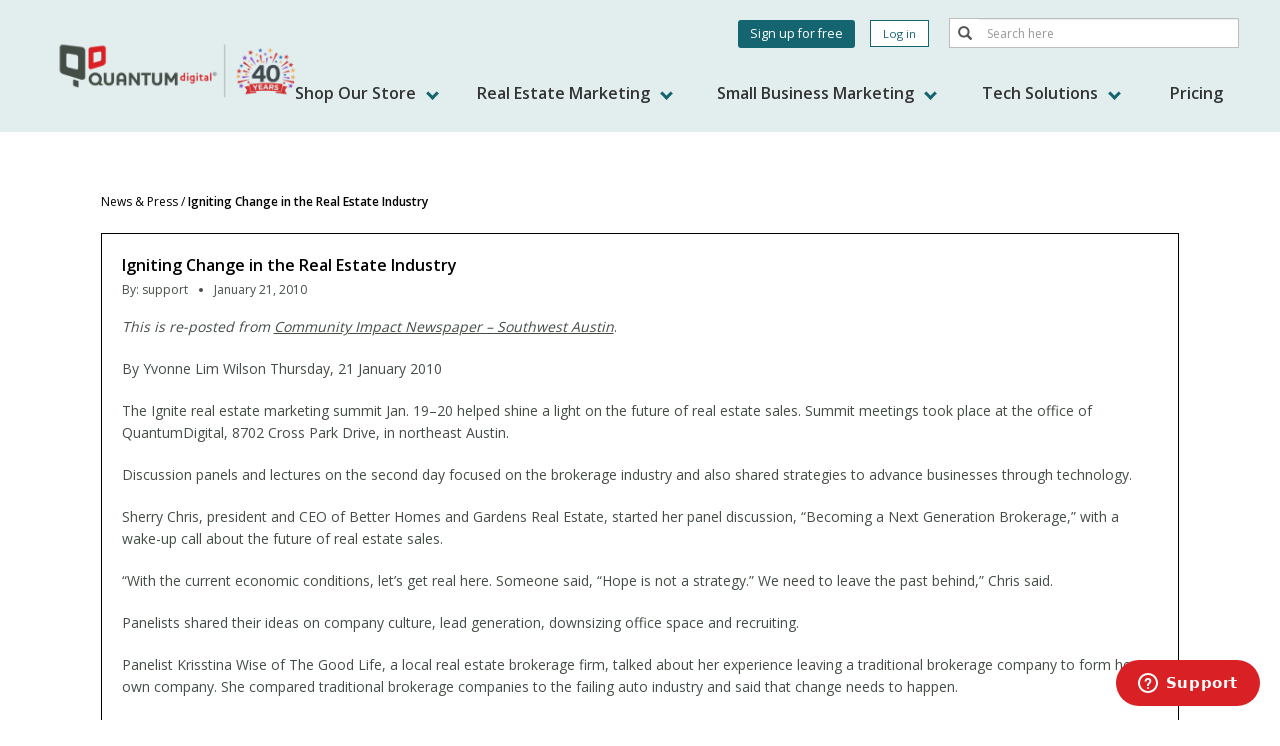

--- FILE ---
content_type: text/html; charset=UTF-8
request_url: https://quantumdigital.com/news/press/igniting-change-real-estate-industry
body_size: 47060
content:
<!DOCTYPE html>
<html  lang="en" dir="ltr" prefix="content: http://purl.org/rss/1.0/modules/content/  dc: http://purl.org/dc/terms/  foaf: http://xmlns.com/foaf/0.1/  og: http://ogp.me/ns#  rdfs: http://www.w3.org/2000/01/rdf-schema#  schema: http://schema.org/  sioc: http://rdfs.org/sioc/ns#  sioct: http://rdfs.org/sioc/types#  skos: http://www.w3.org/2004/02/skos/core#  xsd: http://www.w3.org/2001/XMLSchema# ">
  <head>
    <meta charset="utf-8" /><script type="text/javascript">(window.NREUM||(NREUM={})).init={ajax:{deny_list:["bam.nr-data.net"]},feature_flags:["soft_nav"]};(window.NREUM||(NREUM={})).loader_config={licenseKey:"5017ac06cb",applicationID:"380260966",browserID:"380274140"};;/*! For license information please see nr-loader-rum-1.308.0.min.js.LICENSE.txt */
(()=>{var e,t,r={163:(e,t,r)=>{"use strict";r.d(t,{j:()=>E});var n=r(384),i=r(1741);var a=r(2555);r(860).K7.genericEvents;const s="experimental.resources",o="register",c=e=>{if(!e||"string"!=typeof e)return!1;try{document.createDocumentFragment().querySelector(e)}catch{return!1}return!0};var d=r(2614),u=r(944),l=r(8122);const f="[data-nr-mask]",g=e=>(0,l.a)(e,(()=>{const e={feature_flags:[],experimental:{allow_registered_children:!1,resources:!1},mask_selector:"*",block_selector:"[data-nr-block]",mask_input_options:{color:!1,date:!1,"datetime-local":!1,email:!1,month:!1,number:!1,range:!1,search:!1,tel:!1,text:!1,time:!1,url:!1,week:!1,textarea:!1,select:!1,password:!0}};return{ajax:{deny_list:void 0,block_internal:!0,enabled:!0,autoStart:!0},api:{get allow_registered_children(){return e.feature_flags.includes(o)||e.experimental.allow_registered_children},set allow_registered_children(t){e.experimental.allow_registered_children=t},duplicate_registered_data:!1},browser_consent_mode:{enabled:!1},distributed_tracing:{enabled:void 0,exclude_newrelic_header:void 0,cors_use_newrelic_header:void 0,cors_use_tracecontext_headers:void 0,allowed_origins:void 0},get feature_flags(){return e.feature_flags},set feature_flags(t){e.feature_flags=t},generic_events:{enabled:!0,autoStart:!0},harvest:{interval:30},jserrors:{enabled:!0,autoStart:!0},logging:{enabled:!0,autoStart:!0},metrics:{enabled:!0,autoStart:!0},obfuscate:void 0,page_action:{enabled:!0},page_view_event:{enabled:!0,autoStart:!0},page_view_timing:{enabled:!0,autoStart:!0},performance:{capture_marks:!1,capture_measures:!1,capture_detail:!0,resources:{get enabled(){return e.feature_flags.includes(s)||e.experimental.resources},set enabled(t){e.experimental.resources=t},asset_types:[],first_party_domains:[],ignore_newrelic:!0}},privacy:{cookies_enabled:!0},proxy:{assets:void 0,beacon:void 0},session:{expiresMs:d.wk,inactiveMs:d.BB},session_replay:{autoStart:!0,enabled:!1,preload:!1,sampling_rate:10,error_sampling_rate:100,collect_fonts:!1,inline_images:!1,fix_stylesheets:!0,mask_all_inputs:!0,get mask_text_selector(){return e.mask_selector},set mask_text_selector(t){c(t)?e.mask_selector="".concat(t,",").concat(f):""===t||null===t?e.mask_selector=f:(0,u.R)(5,t)},get block_class(){return"nr-block"},get ignore_class(){return"nr-ignore"},get mask_text_class(){return"nr-mask"},get block_selector(){return e.block_selector},set block_selector(t){c(t)?e.block_selector+=",".concat(t):""!==t&&(0,u.R)(6,t)},get mask_input_options(){return e.mask_input_options},set mask_input_options(t){t&&"object"==typeof t?e.mask_input_options={...t,password:!0}:(0,u.R)(7,t)}},session_trace:{enabled:!0,autoStart:!0},soft_navigations:{enabled:!0,autoStart:!0},spa:{enabled:!0,autoStart:!0},ssl:void 0,user_actions:{enabled:!0,elementAttributes:["id","className","tagName","type"]}}})());var p=r(6154),m=r(9324);let h=0;const v={buildEnv:m.F3,distMethod:m.Xs,version:m.xv,originTime:p.WN},b={consented:!1},y={appMetadata:{},get consented(){return this.session?.state?.consent||b.consented},set consented(e){b.consented=e},customTransaction:void 0,denyList:void 0,disabled:!1,harvester:void 0,isolatedBacklog:!1,isRecording:!1,loaderType:void 0,maxBytes:3e4,obfuscator:void 0,onerror:void 0,ptid:void 0,releaseIds:{},session:void 0,timeKeeper:void 0,registeredEntities:[],jsAttributesMetadata:{bytes:0},get harvestCount(){return++h}},_=e=>{const t=(0,l.a)(e,y),r=Object.keys(v).reduce((e,t)=>(e[t]={value:v[t],writable:!1,configurable:!0,enumerable:!0},e),{});return Object.defineProperties(t,r)};var w=r(5701);const x=e=>{const t=e.startsWith("http");e+="/",r.p=t?e:"https://"+e};var R=r(7836),k=r(3241);const A={accountID:void 0,trustKey:void 0,agentID:void 0,licenseKey:void 0,applicationID:void 0,xpid:void 0},S=e=>(0,l.a)(e,A),T=new Set;function E(e,t={},r,s){let{init:o,info:c,loader_config:d,runtime:u={},exposed:l=!0}=t;if(!c){const e=(0,n.pV)();o=e.init,c=e.info,d=e.loader_config}e.init=g(o||{}),e.loader_config=S(d||{}),c.jsAttributes??={},p.bv&&(c.jsAttributes.isWorker=!0),e.info=(0,a.D)(c);const f=e.init,m=[c.beacon,c.errorBeacon];T.has(e.agentIdentifier)||(f.proxy.assets&&(x(f.proxy.assets),m.push(f.proxy.assets)),f.proxy.beacon&&m.push(f.proxy.beacon),e.beacons=[...m],function(e){const t=(0,n.pV)();Object.getOwnPropertyNames(i.W.prototype).forEach(r=>{const n=i.W.prototype[r];if("function"!=typeof n||"constructor"===n)return;let a=t[r];e[r]&&!1!==e.exposed&&"micro-agent"!==e.runtime?.loaderType&&(t[r]=(...t)=>{const n=e[r](...t);return a?a(...t):n})})}(e),(0,n.US)("activatedFeatures",w.B)),u.denyList=[...f.ajax.deny_list||[],...f.ajax.block_internal?m:[]],u.ptid=e.agentIdentifier,u.loaderType=r,e.runtime=_(u),T.has(e.agentIdentifier)||(e.ee=R.ee.get(e.agentIdentifier),e.exposed=l,(0,k.W)({agentIdentifier:e.agentIdentifier,drained:!!w.B?.[e.agentIdentifier],type:"lifecycle",name:"initialize",feature:void 0,data:e.config})),T.add(e.agentIdentifier)}},384:(e,t,r)=>{"use strict";r.d(t,{NT:()=>s,US:()=>u,Zm:()=>o,bQ:()=>d,dV:()=>c,pV:()=>l});var n=r(6154),i=r(1863),a=r(1910);const s={beacon:"bam.nr-data.net",errorBeacon:"bam.nr-data.net"};function o(){return n.gm.NREUM||(n.gm.NREUM={}),void 0===n.gm.newrelic&&(n.gm.newrelic=n.gm.NREUM),n.gm.NREUM}function c(){let e=o();return e.o||(e.o={ST:n.gm.setTimeout,SI:n.gm.setImmediate||n.gm.setInterval,CT:n.gm.clearTimeout,XHR:n.gm.XMLHttpRequest,REQ:n.gm.Request,EV:n.gm.Event,PR:n.gm.Promise,MO:n.gm.MutationObserver,FETCH:n.gm.fetch,WS:n.gm.WebSocket},(0,a.i)(...Object.values(e.o))),e}function d(e,t){let r=o();r.initializedAgents??={},t.initializedAt={ms:(0,i.t)(),date:new Date},r.initializedAgents[e]=t}function u(e,t){o()[e]=t}function l(){return function(){let e=o();const t=e.info||{};e.info={beacon:s.beacon,errorBeacon:s.errorBeacon,...t}}(),function(){let e=o();const t=e.init||{};e.init={...t}}(),c(),function(){let e=o();const t=e.loader_config||{};e.loader_config={...t}}(),o()}},782:(e,t,r)=>{"use strict";r.d(t,{T:()=>n});const n=r(860).K7.pageViewTiming},860:(e,t,r)=>{"use strict";r.d(t,{$J:()=>u,K7:()=>c,P3:()=>d,XX:()=>i,Yy:()=>o,df:()=>a,qY:()=>n,v4:()=>s});const n="events",i="jserrors",a="browser/blobs",s="rum",o="browser/logs",c={ajax:"ajax",genericEvents:"generic_events",jserrors:i,logging:"logging",metrics:"metrics",pageAction:"page_action",pageViewEvent:"page_view_event",pageViewTiming:"page_view_timing",sessionReplay:"session_replay",sessionTrace:"session_trace",softNav:"soft_navigations",spa:"spa"},d={[c.pageViewEvent]:1,[c.pageViewTiming]:2,[c.metrics]:3,[c.jserrors]:4,[c.spa]:5,[c.ajax]:6,[c.sessionTrace]:7,[c.softNav]:8,[c.sessionReplay]:9,[c.logging]:10,[c.genericEvents]:11},u={[c.pageViewEvent]:s,[c.pageViewTiming]:n,[c.ajax]:n,[c.spa]:n,[c.softNav]:n,[c.metrics]:i,[c.jserrors]:i,[c.sessionTrace]:a,[c.sessionReplay]:a,[c.logging]:o,[c.genericEvents]:"ins"}},944:(e,t,r)=>{"use strict";r.d(t,{R:()=>i});var n=r(3241);function i(e,t){"function"==typeof console.debug&&(console.debug("New Relic Warning: https://github.com/newrelic/newrelic-browser-agent/blob/main/docs/warning-codes.md#".concat(e),t),(0,n.W)({agentIdentifier:null,drained:null,type:"data",name:"warn",feature:"warn",data:{code:e,secondary:t}}))}},1687:(e,t,r)=>{"use strict";r.d(t,{Ak:()=>d,Ze:()=>f,x3:()=>u});var n=r(3241),i=r(7836),a=r(3606),s=r(860),o=r(2646);const c={};function d(e,t){const r={staged:!1,priority:s.P3[t]||0};l(e),c[e].get(t)||c[e].set(t,r)}function u(e,t){e&&c[e]&&(c[e].get(t)&&c[e].delete(t),p(e,t,!1),c[e].size&&g(e))}function l(e){if(!e)throw new Error("agentIdentifier required");c[e]||(c[e]=new Map)}function f(e="",t="feature",r=!1){if(l(e),!e||!c[e].get(t)||r)return p(e,t);c[e].get(t).staged=!0,g(e)}function g(e){const t=Array.from(c[e]);t.every(([e,t])=>t.staged)&&(t.sort((e,t)=>e[1].priority-t[1].priority),t.forEach(([t])=>{c[e].delete(t),p(e,t)}))}function p(e,t,r=!0){const s=e?i.ee.get(e):i.ee,c=a.i.handlers;if(!s.aborted&&s.backlog&&c){if((0,n.W)({agentIdentifier:e,type:"lifecycle",name:"drain",feature:t}),r){const e=s.backlog[t],r=c[t];if(r){for(let t=0;e&&t<e.length;++t)m(e[t],r);Object.entries(r).forEach(([e,t])=>{Object.values(t||{}).forEach(t=>{t[0]?.on&&t[0]?.context()instanceof o.y&&t[0].on(e,t[1])})})}}s.isolatedBacklog||delete c[t],s.backlog[t]=null,s.emit("drain-"+t,[])}}function m(e,t){var r=e[1];Object.values(t[r]||{}).forEach(t=>{var r=e[0];if(t[0]===r){var n=t[1],i=e[3],a=e[2];n.apply(i,a)}})}},1738:(e,t,r)=>{"use strict";r.d(t,{U:()=>g,Y:()=>f});var n=r(3241),i=r(9908),a=r(1863),s=r(944),o=r(5701),c=r(3969),d=r(8362),u=r(860),l=r(4261);function f(e,t,r,a){const f=a||r;!f||f[e]&&f[e]!==d.d.prototype[e]||(f[e]=function(){(0,i.p)(c.xV,["API/"+e+"/called"],void 0,u.K7.metrics,r.ee),(0,n.W)({agentIdentifier:r.agentIdentifier,drained:!!o.B?.[r.agentIdentifier],type:"data",name:"api",feature:l.Pl+e,data:{}});try{return t.apply(this,arguments)}catch(e){(0,s.R)(23,e)}})}function g(e,t,r,n,s){const o=e.info;null===r?delete o.jsAttributes[t]:o.jsAttributes[t]=r,(s||null===r)&&(0,i.p)(l.Pl+n,[(0,a.t)(),t,r],void 0,"session",e.ee)}},1741:(e,t,r)=>{"use strict";r.d(t,{W:()=>a});var n=r(944),i=r(4261);class a{#e(e,...t){if(this[e]!==a.prototype[e])return this[e](...t);(0,n.R)(35,e)}addPageAction(e,t){return this.#e(i.hG,e,t)}register(e){return this.#e(i.eY,e)}recordCustomEvent(e,t){return this.#e(i.fF,e,t)}setPageViewName(e,t){return this.#e(i.Fw,e,t)}setCustomAttribute(e,t,r){return this.#e(i.cD,e,t,r)}noticeError(e,t){return this.#e(i.o5,e,t)}setUserId(e,t=!1){return this.#e(i.Dl,e,t)}setApplicationVersion(e){return this.#e(i.nb,e)}setErrorHandler(e){return this.#e(i.bt,e)}addRelease(e,t){return this.#e(i.k6,e,t)}log(e,t){return this.#e(i.$9,e,t)}start(){return this.#e(i.d3)}finished(e){return this.#e(i.BL,e)}recordReplay(){return this.#e(i.CH)}pauseReplay(){return this.#e(i.Tb)}addToTrace(e){return this.#e(i.U2,e)}setCurrentRouteName(e){return this.#e(i.PA,e)}interaction(e){return this.#e(i.dT,e)}wrapLogger(e,t,r){return this.#e(i.Wb,e,t,r)}measure(e,t){return this.#e(i.V1,e,t)}consent(e){return this.#e(i.Pv,e)}}},1863:(e,t,r)=>{"use strict";function n(){return Math.floor(performance.now())}r.d(t,{t:()=>n})},1910:(e,t,r)=>{"use strict";r.d(t,{i:()=>a});var n=r(944);const i=new Map;function a(...e){return e.every(e=>{if(i.has(e))return i.get(e);const t="function"==typeof e?e.toString():"",r=t.includes("[native code]"),a=t.includes("nrWrapper");return r||a||(0,n.R)(64,e?.name||t),i.set(e,r),r})}},2555:(e,t,r)=>{"use strict";r.d(t,{D:()=>o,f:()=>s});var n=r(384),i=r(8122);const a={beacon:n.NT.beacon,errorBeacon:n.NT.errorBeacon,licenseKey:void 0,applicationID:void 0,sa:void 0,queueTime:void 0,applicationTime:void 0,ttGuid:void 0,user:void 0,account:void 0,product:void 0,extra:void 0,jsAttributes:{},userAttributes:void 0,atts:void 0,transactionName:void 0,tNamePlain:void 0};function s(e){try{return!!e.licenseKey&&!!e.errorBeacon&&!!e.applicationID}catch(e){return!1}}const o=e=>(0,i.a)(e,a)},2614:(e,t,r)=>{"use strict";r.d(t,{BB:()=>s,H3:()=>n,g:()=>d,iL:()=>c,tS:()=>o,uh:()=>i,wk:()=>a});const n="NRBA",i="SESSION",a=144e5,s=18e5,o={STARTED:"session-started",PAUSE:"session-pause",RESET:"session-reset",RESUME:"session-resume",UPDATE:"session-update"},c={SAME_TAB:"same-tab",CROSS_TAB:"cross-tab"},d={OFF:0,FULL:1,ERROR:2}},2646:(e,t,r)=>{"use strict";r.d(t,{y:()=>n});class n{constructor(e){this.contextId=e}}},2843:(e,t,r)=>{"use strict";r.d(t,{G:()=>a,u:()=>i});var n=r(3878);function i(e,t=!1,r,i){(0,n.DD)("visibilitychange",function(){if(t)return void("hidden"===document.visibilityState&&e());e(document.visibilityState)},r,i)}function a(e,t,r){(0,n.sp)("pagehide",e,t,r)}},3241:(e,t,r)=>{"use strict";r.d(t,{W:()=>a});var n=r(6154);const i="newrelic";function a(e={}){try{n.gm.dispatchEvent(new CustomEvent(i,{detail:e}))}catch(e){}}},3606:(e,t,r)=>{"use strict";r.d(t,{i:()=>a});var n=r(9908);a.on=s;var i=a.handlers={};function a(e,t,r,a){s(a||n.d,i,e,t,r)}function s(e,t,r,i,a){a||(a="feature"),e||(e=n.d);var s=t[a]=t[a]||{};(s[r]=s[r]||[]).push([e,i])}},3878:(e,t,r)=>{"use strict";function n(e,t){return{capture:e,passive:!1,signal:t}}function i(e,t,r=!1,i){window.addEventListener(e,t,n(r,i))}function a(e,t,r=!1,i){document.addEventListener(e,t,n(r,i))}r.d(t,{DD:()=>a,jT:()=>n,sp:()=>i})},3969:(e,t,r)=>{"use strict";r.d(t,{TZ:()=>n,XG:()=>o,rs:()=>i,xV:()=>s,z_:()=>a});const n=r(860).K7.metrics,i="sm",a="cm",s="storeSupportabilityMetrics",o="storeEventMetrics"},4234:(e,t,r)=>{"use strict";r.d(t,{W:()=>a});var n=r(7836),i=r(1687);class a{constructor(e,t){this.agentIdentifier=e,this.ee=n.ee.get(e),this.featureName=t,this.blocked=!1}deregisterDrain(){(0,i.x3)(this.agentIdentifier,this.featureName)}}},4261:(e,t,r)=>{"use strict";r.d(t,{$9:()=>d,BL:()=>o,CH:()=>g,Dl:()=>_,Fw:()=>y,PA:()=>h,Pl:()=>n,Pv:()=>k,Tb:()=>l,U2:()=>a,V1:()=>R,Wb:()=>x,bt:()=>b,cD:()=>v,d3:()=>w,dT:()=>c,eY:()=>p,fF:()=>f,hG:()=>i,k6:()=>s,nb:()=>m,o5:()=>u});const n="api-",i="addPageAction",a="addToTrace",s="addRelease",o="finished",c="interaction",d="log",u="noticeError",l="pauseReplay",f="recordCustomEvent",g="recordReplay",p="register",m="setApplicationVersion",h="setCurrentRouteName",v="setCustomAttribute",b="setErrorHandler",y="setPageViewName",_="setUserId",w="start",x="wrapLogger",R="measure",k="consent"},5289:(e,t,r)=>{"use strict";r.d(t,{GG:()=>s,Qr:()=>c,sB:()=>o});var n=r(3878),i=r(6389);function a(){return"undefined"==typeof document||"complete"===document.readyState}function s(e,t){if(a())return e();const r=(0,i.J)(e),s=setInterval(()=>{a()&&(clearInterval(s),r())},500);(0,n.sp)("load",r,t)}function o(e){if(a())return e();(0,n.DD)("DOMContentLoaded",e)}function c(e){if(a())return e();(0,n.sp)("popstate",e)}},5607:(e,t,r)=>{"use strict";r.d(t,{W:()=>n});const n=(0,r(9566).bz)()},5701:(e,t,r)=>{"use strict";r.d(t,{B:()=>a,t:()=>s});var n=r(3241);const i=new Set,a={};function s(e,t){const r=t.agentIdentifier;a[r]??={},e&&"object"==typeof e&&(i.has(r)||(t.ee.emit("rumresp",[e]),a[r]=e,i.add(r),(0,n.W)({agentIdentifier:r,loaded:!0,drained:!0,type:"lifecycle",name:"load",feature:void 0,data:e})))}},6154:(e,t,r)=>{"use strict";r.d(t,{OF:()=>c,RI:()=>i,WN:()=>u,bv:()=>a,eN:()=>l,gm:()=>s,mw:()=>o,sb:()=>d});var n=r(1863);const i="undefined"!=typeof window&&!!window.document,a="undefined"!=typeof WorkerGlobalScope&&("undefined"!=typeof self&&self instanceof WorkerGlobalScope&&self.navigator instanceof WorkerNavigator||"undefined"!=typeof globalThis&&globalThis instanceof WorkerGlobalScope&&globalThis.navigator instanceof WorkerNavigator),s=i?window:"undefined"!=typeof WorkerGlobalScope&&("undefined"!=typeof self&&self instanceof WorkerGlobalScope&&self||"undefined"!=typeof globalThis&&globalThis instanceof WorkerGlobalScope&&globalThis),o=Boolean("hidden"===s?.document?.visibilityState),c=/iPad|iPhone|iPod/.test(s.navigator?.userAgent),d=c&&"undefined"==typeof SharedWorker,u=((()=>{const e=s.navigator?.userAgent?.match(/Firefox[/\s](\d+\.\d+)/);Array.isArray(e)&&e.length>=2&&e[1]})(),Date.now()-(0,n.t)()),l=()=>"undefined"!=typeof PerformanceNavigationTiming&&s?.performance?.getEntriesByType("navigation")?.[0]?.responseStart},6389:(e,t,r)=>{"use strict";function n(e,t=500,r={}){const n=r?.leading||!1;let i;return(...r)=>{n&&void 0===i&&(e.apply(this,r),i=setTimeout(()=>{i=clearTimeout(i)},t)),n||(clearTimeout(i),i=setTimeout(()=>{e.apply(this,r)},t))}}function i(e){let t=!1;return(...r)=>{t||(t=!0,e.apply(this,r))}}r.d(t,{J:()=>i,s:()=>n})},6630:(e,t,r)=>{"use strict";r.d(t,{T:()=>n});const n=r(860).K7.pageViewEvent},7699:(e,t,r)=>{"use strict";r.d(t,{It:()=>a,KC:()=>o,No:()=>i,qh:()=>s});var n=r(860);const i=16e3,a=1e6,s="SESSION_ERROR",o={[n.K7.logging]:!0,[n.K7.genericEvents]:!1,[n.K7.jserrors]:!1,[n.K7.ajax]:!1}},7836:(e,t,r)=>{"use strict";r.d(t,{P:()=>o,ee:()=>c});var n=r(384),i=r(8990),a=r(2646),s=r(5607);const o="nr@context:".concat(s.W),c=function e(t,r){var n={},s={},u={},l=!1;try{l=16===r.length&&d.initializedAgents?.[r]?.runtime.isolatedBacklog}catch(e){}var f={on:p,addEventListener:p,removeEventListener:function(e,t){var r=n[e];if(!r)return;for(var i=0;i<r.length;i++)r[i]===t&&r.splice(i,1)},emit:function(e,r,n,i,a){!1!==a&&(a=!0);if(c.aborted&&!i)return;t&&a&&t.emit(e,r,n);var o=g(n);m(e).forEach(e=>{e.apply(o,r)});var d=v()[s[e]];d&&d.push([f,e,r,o]);return o},get:h,listeners:m,context:g,buffer:function(e,t){const r=v();if(t=t||"feature",f.aborted)return;Object.entries(e||{}).forEach(([e,n])=>{s[n]=t,t in r||(r[t]=[])})},abort:function(){f._aborted=!0,Object.keys(f.backlog).forEach(e=>{delete f.backlog[e]})},isBuffering:function(e){return!!v()[s[e]]},debugId:r,backlog:l?{}:t&&"object"==typeof t.backlog?t.backlog:{},isolatedBacklog:l};return Object.defineProperty(f,"aborted",{get:()=>{let e=f._aborted||!1;return e||(t&&(e=t.aborted),e)}}),f;function g(e){return e&&e instanceof a.y?e:e?(0,i.I)(e,o,()=>new a.y(o)):new a.y(o)}function p(e,t){n[e]=m(e).concat(t)}function m(e){return n[e]||[]}function h(t){return u[t]=u[t]||e(f,t)}function v(){return f.backlog}}(void 0,"globalEE"),d=(0,n.Zm)();d.ee||(d.ee=c)},8122:(e,t,r)=>{"use strict";r.d(t,{a:()=>i});var n=r(944);function i(e,t){try{if(!e||"object"!=typeof e)return(0,n.R)(3);if(!t||"object"!=typeof t)return(0,n.R)(4);const r=Object.create(Object.getPrototypeOf(t),Object.getOwnPropertyDescriptors(t)),a=0===Object.keys(r).length?e:r;for(let s in a)if(void 0!==e[s])try{if(null===e[s]){r[s]=null;continue}Array.isArray(e[s])&&Array.isArray(t[s])?r[s]=Array.from(new Set([...e[s],...t[s]])):"object"==typeof e[s]&&"object"==typeof t[s]?r[s]=i(e[s],t[s]):r[s]=e[s]}catch(e){r[s]||(0,n.R)(1,e)}return r}catch(e){(0,n.R)(2,e)}}},8362:(e,t,r)=>{"use strict";r.d(t,{d:()=>a});var n=r(9566),i=r(1741);class a extends i.W{agentIdentifier=(0,n.LA)(16)}},8374:(e,t,r)=>{r.nc=(()=>{try{return document?.currentScript?.nonce}catch(e){}return""})()},8990:(e,t,r)=>{"use strict";r.d(t,{I:()=>i});var n=Object.prototype.hasOwnProperty;function i(e,t,r){if(n.call(e,t))return e[t];var i=r();if(Object.defineProperty&&Object.keys)try{return Object.defineProperty(e,t,{value:i,writable:!0,enumerable:!1}),i}catch(e){}return e[t]=i,i}},9324:(e,t,r)=>{"use strict";r.d(t,{F3:()=>i,Xs:()=>a,xv:()=>n});const n="1.308.0",i="PROD",a="CDN"},9566:(e,t,r)=>{"use strict";r.d(t,{LA:()=>o,bz:()=>s});var n=r(6154);const i="xxxxxxxx-xxxx-4xxx-yxxx-xxxxxxxxxxxx";function a(e,t){return e?15&e[t]:16*Math.random()|0}function s(){const e=n.gm?.crypto||n.gm?.msCrypto;let t,r=0;return e&&e.getRandomValues&&(t=e.getRandomValues(new Uint8Array(30))),i.split("").map(e=>"x"===e?a(t,r++).toString(16):"y"===e?(3&a()|8).toString(16):e).join("")}function o(e){const t=n.gm?.crypto||n.gm?.msCrypto;let r,i=0;t&&t.getRandomValues&&(r=t.getRandomValues(new Uint8Array(e)));const s=[];for(var o=0;o<e;o++)s.push(a(r,i++).toString(16));return s.join("")}},9908:(e,t,r)=>{"use strict";r.d(t,{d:()=>n,p:()=>i});var n=r(7836).ee.get("handle");function i(e,t,r,i,a){a?(a.buffer([e],i),a.emit(e,t,r)):(n.buffer([e],i),n.emit(e,t,r))}}},n={};function i(e){var t=n[e];if(void 0!==t)return t.exports;var a=n[e]={exports:{}};return r[e](a,a.exports,i),a.exports}i.m=r,i.d=(e,t)=>{for(var r in t)i.o(t,r)&&!i.o(e,r)&&Object.defineProperty(e,r,{enumerable:!0,get:t[r]})},i.f={},i.e=e=>Promise.all(Object.keys(i.f).reduce((t,r)=>(i.f[r](e,t),t),[])),i.u=e=>"nr-rum-1.308.0.min.js",i.o=(e,t)=>Object.prototype.hasOwnProperty.call(e,t),e={},t="NRBA-1.308.0.PROD:",i.l=(r,n,a,s)=>{if(e[r])e[r].push(n);else{var o,c;if(void 0!==a)for(var d=document.getElementsByTagName("script"),u=0;u<d.length;u++){var l=d[u];if(l.getAttribute("src")==r||l.getAttribute("data-webpack")==t+a){o=l;break}}if(!o){c=!0;var f={296:"sha512-+MIMDsOcckGXa1EdWHqFNv7P+JUkd5kQwCBr3KE6uCvnsBNUrdSt4a/3/L4j4TxtnaMNjHpza2/erNQbpacJQA=="};(o=document.createElement("script")).charset="utf-8",i.nc&&o.setAttribute("nonce",i.nc),o.setAttribute("data-webpack",t+a),o.src=r,0!==o.src.indexOf(window.location.origin+"/")&&(o.crossOrigin="anonymous"),f[s]&&(o.integrity=f[s])}e[r]=[n];var g=(t,n)=>{o.onerror=o.onload=null,clearTimeout(p);var i=e[r];if(delete e[r],o.parentNode&&o.parentNode.removeChild(o),i&&i.forEach(e=>e(n)),t)return t(n)},p=setTimeout(g.bind(null,void 0,{type:"timeout",target:o}),12e4);o.onerror=g.bind(null,o.onerror),o.onload=g.bind(null,o.onload),c&&document.head.appendChild(o)}},i.r=e=>{"undefined"!=typeof Symbol&&Symbol.toStringTag&&Object.defineProperty(e,Symbol.toStringTag,{value:"Module"}),Object.defineProperty(e,"__esModule",{value:!0})},i.p="https://js-agent.newrelic.com/",(()=>{var e={374:0,840:0};i.f.j=(t,r)=>{var n=i.o(e,t)?e[t]:void 0;if(0!==n)if(n)r.push(n[2]);else{var a=new Promise((r,i)=>n=e[t]=[r,i]);r.push(n[2]=a);var s=i.p+i.u(t),o=new Error;i.l(s,r=>{if(i.o(e,t)&&(0!==(n=e[t])&&(e[t]=void 0),n)){var a=r&&("load"===r.type?"missing":r.type),s=r&&r.target&&r.target.src;o.message="Loading chunk "+t+" failed: ("+a+": "+s+")",o.name="ChunkLoadError",o.type=a,o.request=s,n[1](o)}},"chunk-"+t,t)}};var t=(t,r)=>{var n,a,[s,o,c]=r,d=0;if(s.some(t=>0!==e[t])){for(n in o)i.o(o,n)&&(i.m[n]=o[n]);if(c)c(i)}for(t&&t(r);d<s.length;d++)a=s[d],i.o(e,a)&&e[a]&&e[a][0](),e[a]=0},r=self["webpackChunk:NRBA-1.308.0.PROD"]=self["webpackChunk:NRBA-1.308.0.PROD"]||[];r.forEach(t.bind(null,0)),r.push=t.bind(null,r.push.bind(r))})(),(()=>{"use strict";i(8374);var e=i(8362),t=i(860);const r=Object.values(t.K7);var n=i(163);var a=i(9908),s=i(1863),o=i(4261),c=i(1738);var d=i(1687),u=i(4234),l=i(5289),f=i(6154),g=i(944),p=i(384);const m=e=>f.RI&&!0===e?.privacy.cookies_enabled;function h(e){return!!(0,p.dV)().o.MO&&m(e)&&!0===e?.session_trace.enabled}var v=i(6389),b=i(7699);class y extends u.W{constructor(e,t){super(e.agentIdentifier,t),this.agentRef=e,this.abortHandler=void 0,this.featAggregate=void 0,this.loadedSuccessfully=void 0,this.onAggregateImported=new Promise(e=>{this.loadedSuccessfully=e}),this.deferred=Promise.resolve(),!1===e.init[this.featureName].autoStart?this.deferred=new Promise((t,r)=>{this.ee.on("manual-start-all",(0,v.J)(()=>{(0,d.Ak)(e.agentIdentifier,this.featureName),t()}))}):(0,d.Ak)(e.agentIdentifier,t)}importAggregator(e,t,r={}){if(this.featAggregate)return;const n=async()=>{let n;await this.deferred;try{if(m(e.init)){const{setupAgentSession:t}=await i.e(296).then(i.bind(i,3305));n=t(e)}}catch(e){(0,g.R)(20,e),this.ee.emit("internal-error",[e]),(0,a.p)(b.qh,[e],void 0,this.featureName,this.ee)}try{if(!this.#t(this.featureName,n,e.init))return(0,d.Ze)(this.agentIdentifier,this.featureName),void this.loadedSuccessfully(!1);const{Aggregate:i}=await t();this.featAggregate=new i(e,r),e.runtime.harvester.initializedAggregates.push(this.featAggregate),this.loadedSuccessfully(!0)}catch(e){(0,g.R)(34,e),this.abortHandler?.(),(0,d.Ze)(this.agentIdentifier,this.featureName,!0),this.loadedSuccessfully(!1),this.ee&&this.ee.abort()}};f.RI?(0,l.GG)(()=>n(),!0):n()}#t(e,r,n){if(this.blocked)return!1;switch(e){case t.K7.sessionReplay:return h(n)&&!!r;case t.K7.sessionTrace:return!!r;default:return!0}}}var _=i(6630),w=i(2614),x=i(3241);class R extends y{static featureName=_.T;constructor(e){var t;super(e,_.T),this.setupInspectionEvents(e.agentIdentifier),t=e,(0,c.Y)(o.Fw,function(e,r){"string"==typeof e&&("/"!==e.charAt(0)&&(e="/"+e),t.runtime.customTransaction=(r||"http://custom.transaction")+e,(0,a.p)(o.Pl+o.Fw,[(0,s.t)()],void 0,void 0,t.ee))},t),this.importAggregator(e,()=>i.e(296).then(i.bind(i,3943)))}setupInspectionEvents(e){const t=(t,r)=>{t&&(0,x.W)({agentIdentifier:e,timeStamp:t.timeStamp,loaded:"complete"===t.target.readyState,type:"window",name:r,data:t.target.location+""})};(0,l.sB)(e=>{t(e,"DOMContentLoaded")}),(0,l.GG)(e=>{t(e,"load")}),(0,l.Qr)(e=>{t(e,"navigate")}),this.ee.on(w.tS.UPDATE,(t,r)=>{(0,x.W)({agentIdentifier:e,type:"lifecycle",name:"session",data:r})})}}class k extends e.d{constructor(e){var t;(super(),f.gm)?(this.features={},(0,p.bQ)(this.agentIdentifier,this),this.desiredFeatures=new Set(e.features||[]),this.desiredFeatures.add(R),(0,n.j)(this,e,e.loaderType||"agent"),t=this,(0,c.Y)(o.cD,function(e,r,n=!1){if("string"==typeof e){if(["string","number","boolean"].includes(typeof r)||null===r)return(0,c.U)(t,e,r,o.cD,n);(0,g.R)(40,typeof r)}else(0,g.R)(39,typeof e)},t),function(e){(0,c.Y)(o.Dl,function(t,r=!1){if("string"!=typeof t&&null!==t)return void(0,g.R)(41,typeof t);const n=e.info.jsAttributes["enduser.id"];r&&null!=n&&n!==t?(0,a.p)(o.Pl+"setUserIdAndResetSession",[t],void 0,"session",e.ee):(0,c.U)(e,"enduser.id",t,o.Dl,!0)},e)}(this),function(e){(0,c.Y)(o.nb,function(t){if("string"==typeof t||null===t)return(0,c.U)(e,"application.version",t,o.nb,!1);(0,g.R)(42,typeof t)},e)}(this),function(e){(0,c.Y)(o.d3,function(){e.ee.emit("manual-start-all")},e)}(this),function(e){(0,c.Y)(o.Pv,function(t=!0){if("boolean"==typeof t){if((0,a.p)(o.Pl+o.Pv,[t],void 0,"session",e.ee),e.runtime.consented=t,t){const t=e.features.page_view_event;t.onAggregateImported.then(e=>{const r=t.featAggregate;e&&!r.sentRum&&r.sendRum()})}}else(0,g.R)(65,typeof t)},e)}(this),this.run()):(0,g.R)(21)}get config(){return{info:this.info,init:this.init,loader_config:this.loader_config,runtime:this.runtime}}get api(){return this}run(){try{const e=function(e){const t={};return r.forEach(r=>{t[r]=!!e[r]?.enabled}),t}(this.init),n=[...this.desiredFeatures];n.sort((e,r)=>t.P3[e.featureName]-t.P3[r.featureName]),n.forEach(r=>{if(!e[r.featureName]&&r.featureName!==t.K7.pageViewEvent)return;if(r.featureName===t.K7.spa)return void(0,g.R)(67);const n=function(e){switch(e){case t.K7.ajax:return[t.K7.jserrors];case t.K7.sessionTrace:return[t.K7.ajax,t.K7.pageViewEvent];case t.K7.sessionReplay:return[t.K7.sessionTrace];case t.K7.pageViewTiming:return[t.K7.pageViewEvent];default:return[]}}(r.featureName).filter(e=>!(e in this.features));n.length>0&&(0,g.R)(36,{targetFeature:r.featureName,missingDependencies:n}),this.features[r.featureName]=new r(this)})}catch(e){(0,g.R)(22,e);for(const e in this.features)this.features[e].abortHandler?.();const t=(0,p.Zm)();delete t.initializedAgents[this.agentIdentifier]?.features,delete this.sharedAggregator;return t.ee.get(this.agentIdentifier).abort(),!1}}}var A=i(2843),S=i(782);class T extends y{static featureName=S.T;constructor(e){super(e,S.T),f.RI&&((0,A.u)(()=>(0,a.p)("docHidden",[(0,s.t)()],void 0,S.T,this.ee),!0),(0,A.G)(()=>(0,a.p)("winPagehide",[(0,s.t)()],void 0,S.T,this.ee)),this.importAggregator(e,()=>i.e(296).then(i.bind(i,2117))))}}var E=i(3969);class I extends y{static featureName=E.TZ;constructor(e){super(e,E.TZ),f.RI&&document.addEventListener("securitypolicyviolation",e=>{(0,a.p)(E.xV,["Generic/CSPViolation/Detected"],void 0,this.featureName,this.ee)}),this.importAggregator(e,()=>i.e(296).then(i.bind(i,9623)))}}new k({features:[R,T,I],loaderType:"lite"})})()})();</script>
<meta name="icbm" content="30.3430215,-97.6807884" />
<link rel="canonical" href="https://quantumdigital.com/news/press/igniting-change-real-estate-industry" />
<meta http-equiv="content-language" content="en-US" />
<link rel="shortlink" href="https://quantumdigital.com/node/72" />
<link rel="image_src" href=",,," />
<meta name="rating" content="general" />
<meta name="referrer" content="unsafe-url" />
<meta name="rights" content="Copyright ©2026 QuantumDigital, Inc. All rights reserved." />
<meta name="description" content="The Ignite real estate marketing summit helped shine a light on the future of real estate sales" />
<meta name="abstract" content="The Ignite real estate marketing summit helped shine a light on the future of real estate sales" />
<meta property="fb:pages" content="https://www.facebook.com/QuantumDigital/" />
<meta property="og:site_name" content="QuantumDigital" />
<meta property="og:type" content="Article" />
<meta property="og:url" content="https://quantumdigital.com/news/press/igniting-change-real-estate-industry" />
<meta property="og:title" content="Igniting Change in the Real Estate Industry | QuantumDigital" />
<meta property="og:description" content="The Ignite real estate marketing summit helped shine a light on the future of real estate sales" />
<meta property="og:image" content="https://quantumdigital.com" />
<meta property="og:image:url" content="https://quantumdigital.com" />
<meta property="og:image:secure_url" content="https://quantumdigital.com" />
<meta property="og:updated_time" content="2020-01-27" />
<meta property="og:image:alt" content="Igniting Change in the Real Estate Industry | QuantumDigital image" />
<meta property="place:location:latitude" content="30.3430215" />
<meta property="place:location:longitude" content="-97.6807884" />
<meta property="og:street_address" content="8702 Cross Park Drive" />
<meta property="og:locality" content="Austin" />
<meta property="og:region" content="TX" />
<meta property="og:postal_code" content="78754" />
<meta property="og:country_name" content="US" />
<meta property="og:email" content="support@quantumdigital.com" />
<meta property="og:phone_number" content="800-637-7373" />
<meta property="og:locale" content="en_US" />
<meta property="article:published_time" content="2010-01-21" />
<meta property="article:modified_time" content="2020-01-27" />
<meta name="twitter:card" content="summary" />
<meta name="twitter:site" content="@QuantumDigital" />
<meta name="twitter:description" content="The Ignite real estate marketing summit helped shine a light on the future of real estate sales" />
<meta name="twitter:title" content="Igniting Change in the Real Estate Industry | QuantumDigital" />
<meta name="twitter:site:id" content="9698002" />
<meta name="twitter:url" content="https://quantumdigital.com/news/press/igniting-change-real-estate-industry" />
<meta name="twitter:image:alt" content="Igniting Change in the Real Estate Industry | QuantumDigital image" />
<meta name="twitter:image" content="https://quantumdigital.com,,, ," />
<meta name="Generator" content="Drupal 9 (https://www.drupal.org)" />
<meta name="MobileOptimized" content="width" />
<meta name="HandheldFriendly" content="true" />
<meta name="viewport" content="width=device-width, initial-scale=1.0" />
<script type="application/ld+json">{
    "@context": "https://schema.org",
    "@graph": [
        {
            "@type": "WebPage",
            "@id": "https://quantumdigital.com/news/press/igniting-change-real-estate-industry",
            "breadcrumb": {
                "@type": "BreadcrumbList",
                "itemListElement": [
                    {
                        "@type": "ListItem",
                        "position": 1,
                        "name": "QuantumDigital",
                        "item": "https://quantumdigital.com/"
                    },
                    {
                        "@type": "ListItem",
                        "position": 2,
                        "name": "Press Releases",
                        "item": "https://quantumdigital.com/news/press/releases"
                    },
                    {
                        "@type": "ListItem",
                        "position": 3,
                        "name": "Igniting Change in the Real Estate Industry",
                        "item": "https://quantumdigital.com/news/press/igniting-change-real-estate-industry"
                    }
                ]
            },
            "description": "The Ignite real estate marketing summit helped shine a light on the future of real estate sales",
            "publisher": {
                "@type": "Organization",
                "@id": "https://quantumdigital.com/",
                "name": "QuantumDigital",
                "url": "https://quantumdigital.com/",
                "logo": {
                    "@type": "ImageObject",
                    "url": "https://quantumdigital.com/sites/default/files/quantumdigital_logo_1200.png",
                    "width": "544",
                    "height": "1036"
                }
            },
            "isAccessibleForFree": "True"
        }
    ]
}</script>
<link rel="icon" href="/sites/default/files/favicon-32x32_0.png" type="image/png" />
<script src="/sites/default/files/google_tag/primary/google_tag.script.js?t9jhgl" defer></script>
<script>window.a2a_config=window.a2a_config||{};a2a_config.callbacks=[];a2a_config.overlays=[];a2a_config.templates={};</script>

    <title>Igniting Change in the Real Estate Industry | QuantumDigital</title>

    <script>
    (function() {
        var redirects = [
            ['#!/about-us','/about-us'],
            ['#!/home','/home'],
            ['#!/100-20-minutes-your-time' ,'/100-20-minutes-your-time'],
            ['#!/2019-most-important-real-estate-farming-postcards-materials' ,'/2019-most-important-real-estate-farming-postcards-materials'],
            ['#!/3-chances-win-250-sweepstakes-official-rules' ,'/3-chances-win-250-sweepstakes-official-rules'],
            ['#!/3-tips-for-staying-in-touch-with-buyers-sellers-after-business-has-closed-real-estate-marketing' ,'/3-tips-for-staying-in-touch-with-buyers-sellers-after-business-has-closed-real-estate-marketing'],
            ['#!/about-us' ,'/about-us'],
            ['#!/agents-love-our-farming-program' ,'/agents-love-our-farming-program'],
            ['#!/art-open-house-real-estate-postcards' ,'/art-open-house-real-estate-postcards'],
            ['#!/automail' ,'/automail'],
            ['#!/automation-real-estate-marketing' ,'/automation-real-estate-marketing'],
            ['#!/blog-category/direct-mail-marketing-strategies' ,'/blog-category/direct-mail-marketing-strategies'],
            ['#!/blog-category/direct-mail-technology' ,'/blog-category/direct-mail-technology'],
            ['#!/blog-category/direct-mail-tips' ,'/blog-category/direct-mail-tips'],
            ['#!/blog-category/ideas-direct-mail-campaigns' ,'/blog-category/ideas-direct-mail-campaigns'],
            ['#!/blog-category/real-estate-marketing' ,'/blog-category/real-estate-marketing'],
            ['#!/blog-qr-codes-real-estate-postcards' ,'/blog-qr-codes-real-estate-postcards'],
            ['#!/blog','/blog'],
            ['#!/blog/10-mistakes-real-estate-agents-make-when-creating-facebook-ads' ,'/blog/10-mistakes-real-estate-agents-make-when-creating-facebook-ads'],
            ['#!/blog/3-best-ways-market-luxury-real-estate' ,'/blog/3-best-ways-market-luxury-real-estate'],
            ['#!/blog/3-excuses-send-direct-mail-postcards-april' ,'/blog/3-excuses-send-direct-mail-postcards-april'],
            ['#!/blog/3-ideas-mailing-real-estate-postcards-march' ,'/blog/3-ideas-mailing-real-estate-postcards-march'],
            ['#!/blog/3-must-haves-your-marketing-toolkit' ,'/blog/3-must-haves-your-marketing-toolkit'],
            ['#!/blog/3-steps-better-lead-generation-2017' ,'/blog/3-steps-better-lead-generation-2017'],
            ['#!/blog/3-things-you-should-consider-when-marketing-luxury-property' ,'/blog/3-things-you-should-consider-when-marketing-luxury-property'],
            ['#!/blog/3-tips-seizing-summertime-moving-season-opportunities' ,'/blog/3-tips-seizing-summertime-moving-season-opportunities'],
            ['#!/blog/3-ways-you-could-be-putting-your-real-estate-brand-risk-during-busy-season' ,'/blog/3-ways-you-could-be-putting-your-real-estate-brand-risk-during-busy-season'],
            ['#!/blog/4-effective-techniques-engaging-your-sphere-influence' ,'/blog/4-effective-techniques-engaging-your-sphere-influence'],
            ['#!/blog/4-ways-real-estate-brokers-can-encourage-agents-adopt-new-tools' ,'/blog/4-ways-real-estate-brokers-can-encourage-agents-adopt-new-tools'],
            ['#!/blog/4-ways-stay-touch-past-clients' ,'/blog/4-ways-stay-touch-past-clients'],
            ['#!/blog/5-tips-taking-quality-real-estate-marketing-photos' ,'/blog/5-tips-taking-quality-real-estate-marketing-photos'],
            ['#!/blog/6-tips-building-great-real-estate-instagram-profile' ,'/blog/6-tips-building-great-real-estate-instagram-profile'],
            ['#!/blog/always-include-call-action' ,'/blog/always-include-call-action'],
            ['#!/blog/are-qr-codes-dead-or-are-they-still-thing' ,'/blog/are-qr-codes-dead-or-are-they-still-thing'],
            ['#!/blog/artificial-intelligence-real-estate-marketing' ,'/blog/artificial-intelligence-real-estate-marketing'],
            ['#!/blog/beginners-guide-how-build-your-source-seller-leads' ,'/blog/beginners-guide-how-build-your-source-seller-leads'],
            ['#!/blog/boosting-post-vs-facebook-ads-real-estate-pros' ,'/blog/boosting-post-vs-facebook-ads-real-estate-pros'],
            ['#!/blog/build-your-real-estate-brand-identity' ,'/blog/build-your-real-estate-brand-identity'],
            ['#!/blog/campaign-idea-pre-sale-and-post-sale' ,'/blog/campaign-idea-pre-sale-and-post-sale'],
            ['#!/blog/craft-headline-will-make-prospects-act-your-offer' ,'/blog/craft-headline-will-make-prospects-act-your-offer'],
            ['#!/blog/direct-mail-marketing-101-new-realtors-basics' ,'/blog/direct-mail-marketing-101-new-realtors-basics'],
            ['#!/blog/direct-mail-marketing-101-new-realtors-how-use-it' ,'/blog/direct-mail-marketing-101-new-realtors-how-use-it'],
            ['#!/blog/direct-mail-marketing-101-new-realtors-why-use-it' ,'/blog/direct-mail-marketing-101-new-realtors-why-use-it'],
            ['#!/blog/discover-why-people-still-cant-imagine-living-without-mail' ,'/blog/discover-why-people-still-cant-imagine-living-without-mail'],
            ['#!/blog/diy-direct-marketing-vs-automation' ,'/blog/diy-direct-marketing-vs-automation'],
            ['#!/blog/enhance-prospecting-triggermarketing®' ,'/blog/enhance-prospecting-triggermarketing®'],
            ['#!/blog/facebook-call-action-button-changes-mean-exciting-news-realtors' ,'/blog/facebook-call-action-button-changes-mean-exciting-news-realtors'],
            ['#!/blog/facebook-tips-realtors-15-ways-boost-engagement' ,'/blog/facebook-tips-realtors-15-ways-boost-engagement'],
            ['#!/blog/growing-trend-smart-homes' ,'/blog/growing-trend-smart-homes'],
            ['#!/blog/harness-power-variable-data-print' ,'/blog/harness-power-variable-data-print'],
            ['#!/blog/how-attract-next-generation-realtors' ,'/blog/how-attract-next-generation-realtors'],
            ['#!/blog/how-automate-your-real-estate-marketing-2019' ,'/blog/how-automate-your-real-estate-marketing-2019'],
            ['#!/blog/how-build-meaningful-connections-through-social-media' ,'/blog/how-build-meaningful-connections-through-social-media'],
            ['#!/blog/how-create-real-estate-farming-area' ,'/blog/how-create-real-estate-farming-area'],
            ['#!/blog/how-design-great-postcards-real-estate' ,'/blog/how-design-great-postcards-real-estate'],
            ['#!/blog/how-execute-customer-centric-real-estate-marketing-strategy' ,'/blog/how-execute-customer-centric-real-estate-marketing-strategy'],
            ['#!/blog/how-freshen-stale-real-estate-listing-postcards' ,'/blog/how-freshen-stale-real-estate-listing-postcards'],
            ['#!/blog/how-grow-your-business-unknown-or-new-neighborhood-real-estate-marketing' ,'/blog/how-grow-your-business-unknown-or-new-neighborhood-real-estate-marketing'],
            ['#!/blog/how-market-virtual-tours-effectively' ,'/blog/how-market-virtual-tours-effectively'],
            ['#!/blog/how-stay-connected-your-farming-list-using-automail' ,'/blog/how-stay-connected-your-farming-list-using-automail'],
            ['#!/blog/how-use-direct-mail-get-seller-leads' ,'/blog/how-use-direct-mail-get-seller-leads'],
            ['#!/blog/how-use-qcards-impress-your-seller_OLD' ,'/blog/how-use-qcards-impress-your-seller_OLD'],
            ['#!/blog/how-win-real-estate-follow' ,'/blog/how-win-real-estate-follow'],
            ['#!/blog/how-work-and-market-team' ,'/blog/how-work-and-market-team'],
            ['#!/blog/identify-prospects-using-direct-mail' ,'/blog/identify-prospects-using-direct-mail'],
            ['#!/blog/increase-your-web-and-social-media-traffic-using-direct-mail' ,'/blog/increase-your-web-and-social-media-traffic-using-direct-mail'],
            ['#!/blog/inspire-dreams-new-home-pinterest' ,'/blog/inspire-dreams-new-home-pinterest'],
            ['#!/blog/integrate-your-direct-mail-and-social-media-marketing-triggermarketing®' ,'/blog/integrate-your-direct-mail-and-social-media-marketing-triggermarketing®'],
            ['#!/blog/i’m-successful-realtor-now-what' ,'/blog/i’m-successful-realtor-now-what'],
            ['#!/blog/jump-start-your-marketing-efforts-our-free-real-estate-marketing-account' ,'/blog/jump-start-your-marketing-efforts-our-free-real-estate-marketing-account'],
            ['#!/blog/key-getting-seller-listings-just-listed-and-just-sold-real-estate-postcards' ,'/blog/key-getting-seller-listings-just-listed-and-just-sold-real-estate-postcards'],
            ['#!/blog/leverage-technology-and-discover-more-time-face-face-meetings' ,'/blog/leverage-technology-and-discover-more-time-face-face-meetings'],
            ['#!/blog/make-it-memorable' ,'/blog/make-it-memorable'],
            ['#!/blog/make-list-and-check-it-twice' ,'/blog/make-list-and-check-it-twice'],
            ['#!/blog/mapmail®-real-estate' ,'/blog/mapmail®-real-estate'],
            ['#!/blog/marketing-millennial-first-time-home-buyers' ,'/blog/marketing-millennial-first-time-home-buyers'],
            ['#!/blog/marketing-postcards-remain-gold-standard-real-estate' ,'/blog/marketing-postcards-remain-gold-standard-real-estate'],
            ['#!/blog/marketing-your-value-real-estate-agent' ,'/blog/marketing-your-value-real-estate-agent'],
            ['#!/blog/meet-new-automail-plus' ,'/blog/meet-new-automail-plus'],
            ['#!/blog/one-must-do-optimize-direct-mail-real-estate' ,'/blog/one-must-do-optimize-direct-mail-real-estate'],
            ['#!/blog/one-thing-you-must-include-your-next-postcard' ,'/blog/one-thing-you-must-include-your-next-postcard'],
            ['#!/blog/organizational-tools-real-estate-agents' ,'/blog/organizational-tools-real-estate-agents'],
            ['#!/blog/point-and-shoot-photography-tips-realtors' ,'/blog/point-and-shoot-photography-tips-realtors'],
            ['#!/blog/propel-your-real-estate-marketing-efforts-facebook' ,'/blog/propel-your-real-estate-marketing-efforts-facebook'],
            ['#!/blog/putting-direct-mail-work-small-towns-and-suburbs' ,'/blog/putting-direct-mail-work-small-towns-and-suburbs'],
            ['#!/blog/quantumdigital-featured-keyes-we-are-austin' ,'/blog/quantumdigital-featured-keyes-we-are-austin'],
            ['#!/blog/quick-start-guide-real-estate-farming' ,'/blog/quick-start-guide-real-estate-farming'],
            ['#!/blog/reach-your-perfect-prospects-postcards-real-estate' ,'/blog/reach-your-perfect-prospects-postcards-real-estate'],
            ['#!/blog/real-estate-campaign-idea-customer-recognition' ,'/blog/real-estate-campaign-idea-customer-recognition'],
            ['#!/blog/real-estate-campaign-idea-tip-month-series' ,'/blog/real-estate-campaign-idea-tip-month-series'],
            ['#!/blog/real-estate-dish-15-minutes-dean-cottrill-t3-sixty' ,'/blog/real-estate-dish-15-minutes-dean-cottrill-t3-sixty'],
            ['#!/blog/real-estate-dish-15-minutes-inman-amber-taufen' ,'/blog/real-estate-dish-15-minutes-inman-amber-taufen'],
            ['#!/blog/real-estate-dish-15-minutes-inmans-morgan-brown' ,'/blog/real-estate-dish-15-minutes-inmans-morgan-brown'],
            ['#!/blog/real-estate-dish-15-minutes-jack-miller-president-and-cto-t3-sixty' ,'/blog/real-estate-dish-15-minutes-jack-miller-president-and-cto-t3-sixty'],
            ['#!/blog/real-estate-dish-15-minutes-jonathan-peterson-vp-business-development-quantumdigital' ,'/blog/real-estate-dish-15-minutes-jonathan-peterson-vp-business-development-quantumdigital'],
            ['#!/blog/real-estate-dish-15-minutes-matthew-whitehead-vp-realtyusa-howard-hanna-company' ,'/blog/real-estate-dish-15-minutes-matthew-whitehead-vp-realtyusa-howard-hanna-company'],
            ['#!/blog/real-estate-dish-15-minutes-york-baur-ceo-moxiworks' ,'/blog/real-estate-dish-15-minutes-york-baur-ceo-moxiworks'],
            ['#!/blog/real-estate-dish-20-minutes-alex-lange-ceo-upstreamre' ,'/blog/real-estate-dish-20-minutes-alex-lange-ceo-upstreamre'],
            ['#!/blog/real-estate-dish-20-minutes-boston-logic-president-and-co-founder-david-friedman' ,'/blog/real-estate-dish-20-minutes-boston-logic-president-and-co-founder-david-friedman'],
            ['#!/blog/real-estate-dish-20-minutes-chris-drayer-revaluate' ,'/blog/real-estate-dish-20-minutes-chris-drayer-revaluate'],
            ['#!/blog/real-estate-dish-20-minutes-david-garland-second-century-ventures' ,'/blog/real-estate-dish-20-minutes-david-garland-second-century-ventures'],
            ['#!/blog/real-estate-dish-20-minutes-drew-mckenzie-sibcy-cline-realtors' ,'/blog/real-estate-dish-20-minutes-drew-mckenzie-sibcy-cline-realtors'],
            ['#!/blog/real-estate-dish-20-minutes-eric-stegemann-ceo-and-director-strategy-tribus' ,'/blog/real-estate-dish-20-minutes-eric-stegemann-ceo-and-director-strategy-tribus'],
            ['#!/blog/real-estate-dish-20-minutes-first-webers-tamara-maddente' ,'/blog/real-estate-dish-20-minutes-first-webers-tamara-maddente'],
            ['#!/blog/real-estate-dish-20-minutes-geoff-cramer-ceo-and-founder-socialmadesimple' ,'/blog/real-estate-dish-20-minutes-geoff-cramer-ceo-and-founder-socialmadesimple'],
            ['#!/blog/real-estate-dish-20-minutes-georgia-perez-moxiworks' ,'/blog/real-estate-dish-20-minutes-georgia-perez-moxiworks'],
            ['#!/blog/real-estate-dish-20-minutes-jessica-holt-vp-professional-services-berkshire-hathaway' ,'/blog/real-estate-dish-20-minutes-jessica-holt-vp-professional-services-berkshire-hathaway'],
            ['#!/blog/real-estate-dish-20-minutes-keyes-company-paula-renaldo' ,'/blog/real-estate-dish-20-minutes-keyes-company-paula-renaldo'],
            ['#!/blog/real-estate-dish-20-minutes-michael-mckenna-weichert-realtors-mckenna-vane' ,'/blog/real-estate-dish-20-minutes-michael-mckenna-weichert-realtors-mckenna-vane'],
            ['#!/blog/real-estate-dish-20-minutes-nick-bailey-president-and-ceo-century-21-real-estate-llc' ,'/blog/real-estate-dish-20-minutes-nick-bailey-president-and-ceo-century-21-real-estate-llc'],
            ['#!/blog/real-estate-dish-20-minutes-tracey-velt-editor-chief-real-trends' ,'/blog/real-estate-dish-20-minutes-tracey-velt-editor-chief-real-trends'],
            ['#!/blog/real-estate-dish-30-minutes-remax-mike-reagan' ,'/blog/real-estate-dish-30-minutes-remax-mike-reagan'],
            ['#!/blog/real-estate-facebook-ads-quick-start-guide' ,'/blog/real-estate-facebook-ads-quick-start-guide'],
            ['#!/blog/real-time-and-right-time-marketing-techniques' ,'/blog/real-time-and-right-time-marketing-techniques'],
            ['#!/blog/realtor-spotlight-jean-marella' ,'/blog/realtor-spotlight-jean-marella'],
            ['#!/blog/realtor®-jennifer-king-discusses-success' ,'/blog/realtor®-jennifer-king-discusses-success'],
            ['#!/blog/realtor®-vance-shutes-discusses-direct-mail-marketing-ideas' ,'/blog/realtor®-vance-shutes-discusses-direct-mail-marketing-ideas'],
            ['#!/blog/realtor’s-guide-real-estate-farming-neighborhood-own-community' ,'/blog/realtor’s-guide-real-estate-farming-neighborhood-own-community'],
            ['#!/blog/segment-your-mailing-list-right-way' ,'/blog/segment-your-mailing-list-right-way'],
            ['#!/blog/selecting-farming-area-real-estate-marketing' ,'/blog/selecting-farming-area-real-estate-marketing'],
            ['#!/blog/send-baby-boomers-direct-mail-and-let-magic-unfold' ,'/blog/send-baby-boomers-direct-mail-and-let-magic-unfold'],
            ['#!/blog/stay-connected-next-day-delivery-business-card-orders' ,'/blog/stay-connected-next-day-delivery-business-card-orders'],
            ['#!/blog/supercharge-your-postcard-campaign' ,'/blog/supercharge-your-postcard-campaign'],
            ['#!/blog/take-professional-listing-photos-your-smart-phone' ,'/blog/take-professional-listing-photos-your-smart-phone'],
            ['#!/blog/tips-choosing-your-farming-area' ,'/blog/tips-choosing-your-farming-area'],
            ['#!/blog/top-3-trends-shaping-real-estate-2016' ,'/blog/top-3-trends-shaping-real-estate-2016'],
            ['#!/blog/top-6-real-estate-markets-watch-2016' ,'/blog/top-6-real-estate-markets-watch-2016'],
            ['#!/blog/triggerlist™-and-new-card-designs-just-listed-and-just-sold-postcards' ,'/blog/triggerlist™-and-new-card-designs-just-listed-and-just-sold-postcards'],
            ['#!/blog/two-tactics-one-campaign-facebook-and-direct-mail' ,'/blog/two-tactics-one-campaign-facebook-and-direct-mail'],
            ['#!/blog/ultimate-real-estate-marketing-recipe' ,'/blog/ultimate-real-estate-marketing-recipe'],
            ['#!/blog/using-facebook-attract-new-leads' ,'/blog/using-facebook-attract-new-leads'],
            ['#!/blog/using-social-media-build-your-mailing-list' ,'/blog/using-social-media-build-your-mailing-list'],
            ['#!/blog/usps-eddm-vs-targeted-direct-mail-who-wins' ,'/blog/usps-eddm-vs-targeted-direct-mail-who-wins'],
            ['#!/blog/what-are-most-used-real-estate-marketing-tools' ,'/blog/what-are-most-used-real-estate-marketing-tools'],
            ['#!/blog/why-are-photos-small-triggermarketing®-cards' ,'/blog/why-are-photos-small-triggermarketing®-cards'],
            ['#!/blog/why-direct-mail-superior-marketing-channel-real-estate' ,'/blog/why-direct-mail-superior-marketing-channel-real-estate'],
            ['#!/blog/why-gen-y-loves-direct-mail' ,'/blog/why-gen-y-loves-direct-mail'],
            ['#!/blog/why-should-you-use-automail-real-estate-postcard-farming' ,'/blog/why-should-you-use-automail-real-estate-postcard-farming'],
            ['#!/blog/why-targeting-and-frequency-are-more-important-reach' ,'/blog/why-targeting-and-frequency-are-more-important-reach'],
            ['#!/blog/write-well-direct-mail' ,'/blog/write-well-direct-mail'],
            ['#!/brand-promise-real-estate-marketing' ,'/brand-promise-real-estate-marketing'],
            ['#!/business-card-bleed-3-steps-designing-your-own' ,'/business-card-bleed-3-steps-designing-your-own'],
            ['#!/campaigns/allentate-qc_OLD' ,'/campaigns/allentate-qc_OLD'],
            ['#!/campaigns/giftoftime' ,'/campaigns/giftoftime'],
            ['#!/campaigns/ignite' ,'/campaigns/ignite'],
            ['#!/campaigns/nar16' ,'/campaigns/nar16'],
            ['#!/campaigns/smart' ,'/campaigns/smart'],
            ['#!/campaigns/tm-hh' ,'/campaigns/tm-hh'],
            ['#!/campaigns/tm-huff' ,'/campaigns/tm-huff'],
            ['#!/campaigns/tm-ipre' ,'/campaigns/tm-ipre'],
            ['#!/campaigns/tm-leadingre' ,'/campaigns/tm-leadingre'],
            ['#!/campaigns/tm-listhub' ,'/campaigns/tm-listhub'],
            ['#!/campaigns/triggerdt' ,'/campaigns/triggerdt'],
            ['#!/combining-online-offline-marketing' ,'/combining-online-offline-marketing'],
            ['#!/come-visit-us-booth-643' ,'/come-visit-us-booth-643'],
            ['#!/content/3-reasons-send-postcards-business-february-2015' ,'/content/3-reasons-send-postcards-business-february-2015'],
            ['#!/content/4-marketing-ideas-home-improvement-contractors' ,'/content/4-marketing-ideas-home-improvement-contractors'],
            ['#!/content/4-reasons-mail-business-postcards-january' ,'/content/4-reasons-mail-business-postcards-january'],
            ['#!/content/adrian-testimonial' ,'/content/adrian-testimonial'],
            ['#!/content/bmw-uses-direct-mail-reach-luxury-market' ,'/content/bmw-uses-direct-mail-reach-luxury-market'],
            ['#!/content/direct-mail-services' ,'/content/direct-mail-services'],
            ['#!/content/direct-mail-strategy-bed-bath-beyond’s-missed-marketing-opportunities' ,'/content/direct-mail-strategy-bed-bath-beyond’s-missed-marketing-opportunities'],
            ['#!/content/how-reach-generation-y-integrated-marketing' ,'/content/how-reach-generation-y-integrated-marketing'],
            ['#!/content/how-use-direct-mail-postcards-promote-day-care-facility' ,'/content/how-use-direct-mail-postcards-promote-day-care-facility'],
            ['#!/content/main-testimonial' ,'/content/main-testimonial'],
            ['#!/content/quantumdigital-adds-solid-source-realty-its-list-real-estate-brokerages-give-their-teams' ,'/content/quantumdigital-adds-solid-source-realty-its-list-real-estate-brokerages-give-their-teams'],
            ['#!/content/quantumdigital-inc-shares-three-big-ideas-big-easy-2014-realtors®-conference-and-expo' ,'/content/quantumdigital-inc-shares-three-big-ideas-big-easy-2014-realtors®-conference-and-expo'],
            ['#!/content/reaching-generations-x-and-y-through-direct-mail-postcards' ,'/content/reaching-generations-x-and-y-through-direct-mail-postcards'],
            ['#!/content/real-estate-marketing-products' ,'/content/real-estate-marketing-products'],
            ['#!/content/valpak-not-so-confident-about-their-direct-mail-services' ,'/content/valpak-not-so-confident-about-their-direct-mail-services'],
            ['#!/deepen-connections-clients-real-estate' ,'/deepen-connections-clients-real-estate'],
            ['#!/definitive-guide-to-nextdoor-for-real-estate-agents' ,'/definitive-guide-to-nextdoor-for-real-estate-agents'],
            ['#!/developers' ,'/developers'],
            ['#!/direct-mail-dealer-distributor-case-study' ,'/direct-mail-dealer-distributor-case-study'],
            ['#!/direct-mail-franchises-case-study' ,'/direct-mail-franchises-case-study'],
            ['#!/direct-mail-how-it-works' ,'/direct-mail-how-it-works'],
            ['#!/direct-mail-ideas' ,'/direct-mail-ideas'],
            ['#!/direct-mail-mailing-lists' ,'/direct-mail-mailing-lists'],
            ['#!/direct-mail-marketing-automation' ,'/direct-mail-marketing-automation'],
            ['#!/direct-mail-residential-services-case-study' ,'/direct-mail-residential-services-case-study'],
            ['#!/direct-mail-restaurants-case-study' ,'/direct-mail-restaurants-case-study'],
            ['#!/direct-mail-retail-case-study' ,'/direct-mail-retail-case-study'],
            ['#!/direct-mail-telecom-case-study' ,'/direct-mail-telecom-case-study'],
            ['#!/direct-mail-tips' ,'/direct-mail-tips'],
            ['#!/direct-mail-web-print-portals' ,'/direct-mail-web-print-portals'],
            ['#!/direct-mail-why-postcard-marketing' ,'/direct-mail-why-postcard-marketing'],
            ['#!/direct-marketing-mailing-list-services-for-real-estate' ,'/direct-marketing-mailing-list-services-for-real-estate'],
            ['#!/direct_mail_contact' ,'/direct_mail_contact'],
            ['#!/enterprise-agency-solutions/marketing-solutions/agency-solutions' ,'/enterprise-agency-solutions/marketing-solutions/agency-solutions'],
            ['#!/enterprise-agency-solutions/marketing-solutions/agency-solutions/agency-partnership-programs' ,'/enterprise-agency-solutions/marketing-solutions/agency-solutions/agency-partnership-programs'],
            ['#!/enterprise-agency-solutions/marketing-solutions/on-demand-printing' ,'/enterprise-agency-solutions/marketing-solutions/on-demand-printing'],
            ['#!/enterprise-agency-solutions/marketing-solutions/triggermarketing' ,'/enterprise-agency-solutions/marketing-solutions/triggermarketing'],
            ['#!/enterprise-direct-mail-solutions' ,'/enterprise-direct-mail-solutions'],
            ['#!/facebook-ad-campaign-sweepstakes' ,'/facebook-ad-campaign-sweepstakes'],
            ['#!/facebook-ad-campaign-sweepstakes-official-rules' ,'/facebook-ad-campaign-sweepstakes-official-rules'],
            ['#!/facebook-live-real-estate-marketing-postcards' ,'/facebook-live-real-estate-marketing-postcards'],
            ['#!/farming' ,'/farming'],
            ['#!/info/about-us/awards-and-certifications' ,'/info/about-us/awards-and-certifications'],
            ['#!/info/about-us/careers' ,'/info/about-us/careers'],
            ['#!/info/about-us/green-advantage' ,'/info/about-us/green-advantage'],
            ['#!/info/about-us/helping-community' ,'/info/about-us/helping-community'],
            ['#!/info/about-us/milestones' ,'/info/about-us/milestones'],
            ['#!/info/about-us/our-partnerships' ,'/info/about-us/our-partnerships'],
            ['#!/info/about-us/our-team' ,'/info/about-us/our-team'],
            ['#!/info/quantumdigital-wow-guarantee' ,'/info/quantumdigital-wow-guarantee'],
            ['#!/integrated-direct-mail-marketing' ,'/integrated-direct-mail-marketing'],
            ['#!/intouch' ,'/intouch'],
            ['#!/just-listed-postcards-real-estate-marketing-tips' ,'/just-listed-postcards-real-estate-marketing-tips'],
            ['#!/just-sold-just-listed-and-open-house-campaigns' ,'/just-sold-just-listed-and-open-house-campaigns'],
            ['#!/LeadingREWorkshop' ,'/LeadingREWorkshop'],
            ['#!/listing-mail-announcements' ,'/listing-mail-announcements'],
            ['#!/log-in' ,'/log-in'],
            ['#!/luxury-real-estate-marketing' ,'/luxury-real-estate-marketing'],
            ['#!/mailing-list-technologies' ,'/mailing-list-technologies'],
            ['#!/marketer' ,'/marketer'],
            ['#!/marketing-technologies-you-need-know' ,'/marketing-technologies-you-need-know'],
            ['#!/marketing-tips-real-estate' ,'/marketing-tips-real-estate'],
            ['#!/mass-marketing-is-dead-make-way-for-personal-marketing' ,'/mass-marketing-is-dead-make-way-for-personal-marketing'],
            ['#!/networker' ,'/networker'],
            ['#!/new-dashboard-coming-soon' ,'/new-dashboard-coming-soon'],
            ['#!/news/10-real-estate-marketing-automation-tools-start-using-today' ,'/news/10-real-estate-marketing-automation-tools-start-using-today'],
            ['#!/news/6-rules-postcard-marketing-agents' ,'/news/6-rules-postcard-marketing-agents'],
            ['#!/news/7-tips-awesome-direct-mail-copy-sells' ,'/news/7-tips-awesome-direct-mail-copy-sells'],
            ['#!/news/agents-stark-company-realtors®-gain-access-quantumdigital’s-lead-generation-system' ,'/news/agents-stark-company-realtors®-gain-access-quantumdigital’s-lead-generation-system'],
            ['#!/news/automated-facebook-advertising-open-houses-now-available-real-estate-agents-and-brokers-through' ,'/news/automated-facebook-advertising-open-houses-now-available-real-estate-agents-and-brokers-through'],
            ['#!/news/bean-group-teams-quantumdigital-streamline-agent-marketing' ,'/news/bean-group-teams-quantumdigital-streamline-agent-marketing'],
            ['#!/news/capital-city-cares-quantumdigital' ,'/news/capital-city-cares-quantumdigital'],
            ['#!/news/coldwell-banker-d’ann-harper-strengthens-real-estate-marketing-efforts-quantumdigital’s' ,'/news/coldwell-banker-d’ann-harper-strengthens-real-estate-marketing-efforts-quantumdigital’s'],
            ['#!/news/coldwell-banker-select-makes-switch-quantumdigital’s-triggermarketing' ,'/news/coldwell-banker-select-makes-switch-quantumdigital’s-triggermarketing'],
            ['#!/news/coldwell-banker-select-makes-switch-quantumdigital’s-triggermarketing®' ,'/news/coldwell-banker-select-makes-switch-quantumdigital’s-triggermarketing®'],
            ['#!/news/cressy-everett-real-estate-simplifies-agent-marketing-quantumdigital’s-suite-automation' ,'/news/cressy-everett-real-estate-simplifies-agent-marketing-quantumdigital’s-suite-automation'],
            ['#!/news/direct-mail-marketing-innovator-quantumdigital-educate-realtors-and-brokers-nationwide-fall' ,'/news/direct-mail-marketing-innovator-quantumdigital-educate-realtors-and-brokers-nationwide-fall'],
            ['#!/news/florida-homes-realty-mortgage-enlists-quantumdigital-direct-marketing-automation-solutions' ,'/news/florida-homes-realty-mortgage-enlists-quantumdigital-direct-marketing-automation-solutions'],
            ['#!/news/how-master-diy-marketing-design-canva' ,'/news/how-master-diy-marketing-design-canva'],
            ['#!/news/inman-news-4-effective-techniques-engaging-your-sphere-influence' ,'/news/inman-news-4-effective-techniques-engaging-your-sphere-influence'],
            ['#!/news/inman-news-mls-data-triggering-postcard-marketing-campaigns' ,'/news/inman-news-mls-data-triggering-postcard-marketing-campaigns'],
            ['#!/news/inman-news-quantumdigital-enhances-triggermarketing-social-new-open-house-marketing-feature' ,'/news/inman-news-quantumdigital-enhances-triggermarketing-social-new-open-house-marketing-feature'],
            ['#!/news/inman-real-estate-what-levers-pull-when-trying-get-offer' ,'/news/inman-real-estate-what-levers-pull-when-trying-get-offer'],
            ['#!/news/is-every-door-direct-mail-right-choice' ,'/news/is-every-door-direct-mail-right-choice'],
            ['#!/news/jb-goodwin-agents-now-use-quantumdigital’s-triggermarketing-generate-warm-real-estate-leads' ,'/news/jb-goodwin-agents-now-use-quantumdigital’s-triggermarketing-generate-warm-real-estate-leads'],
            ['#!/news/long-foster-partners-quantumdigital-lead-generation-efforts' ,'/news/long-foster-partners-quantumdigital-lead-generation-efforts'],
            ['#!/news/np-dodge-real-estate-invests-agent-success-quantumdigital’s-triggermarketing' ,'/news/np-dodge-real-estate-invests-agent-success-quantumdigital’s-triggermarketing'],
            ['#!/news/perfect-ad-hand-—-how-many-times-should-you-promote-it' ,'/news/perfect-ad-hand-—-how-many-times-should-you-promote-it'],
            ['#!/news/press/2010-podi-best-practices-award-winners-announced' ,'/news/press/2010-podi-best-practices-award-winners-announced'],
            ['#!/news/press/24-hour-fitness-and-t-mobile-harness-power-quantumdigital’s-data-driven-direct-mail' ,'/news/press/24-hour-fitness-and-t-mobile-harness-power-quantumdigital’s-data-driven-direct-mail'],
            ['#!/news/press/agencies-explore-digital-print-austin-tx' ,'/news/press/agencies-explore-digital-print-austin-tx'],
            ['#!/news/press/austin-real-estate-experts-luxury-realty-may-start-new-trend-austin-homes' ,'/news/press/austin-real-estate-experts-luxury-realty-may-start-new-trend-austin-homes'],
            ['#!/news/press/barker-realty-teams-quantumdigital-amplify-communications-efforts-santa-fe-real-estate' ,'/news/press/barker-realty-teams-quantumdigital-amplify-communications-efforts-santa-fe-real-estate'],
            ['#!/news/press/bath-fitter®-o’gorman-brothers-and-quantumdigital-reshaping-future-direct-mail-marketing' ,'/news/press/bath-fitter®-o’gorman-brothers-and-quantumdigital-reshaping-future-direct-mail-marketing'],
            ['#!/news/press/best-companies-work-texas-2010' ,'/news/press/best-companies-work-texas-2010'],
            ['#!/news/press/blending-web-direct-mail-helps-real-estate-industry-achieve-sweet-success' ,'/news/press/blending-web-direct-mail-helps-real-estate-industry-achieve-sweet-success'],
            ['#!/news/press/crye-leike-automates-field-marketing-using-quantumdigital’s-triggermarketing™' ,'/news/press/crye-leike-automates-field-marketing-using-quantumdigital’s-triggermarketing™'],
            ['#!/news/press/crye-leike®-realtors®-takes-its-agent-marketing-new-heights' ,'/news/press/crye-leike®-realtors®-takes-its-agent-marketing-new-heights'],
            ['#!/news/press/design-key-factor-direct-marketing-campaign' ,'/news/press/design-key-factor-direct-marketing-campaign'],
            ['#!/news/press/different-paths-lead-providers-smb-aggregation-opportunity' ,'/news/press/different-paths-lead-providers-smb-aggregation-opportunity'],
            ['#!/news/press/direct-mail-design-must-make-impact' ,'/news/press/direct-mail-design-must-make-impact'],
            ['#!/news/press/direct-mail-pov-one-question-three-experts' ,'/news/press/direct-mail-pov-one-question-three-experts'],
            ['#!/news/press/dma-2011-quantumdigital-inc-named-echo-award-finalist' ,'/news/press/dma-2011-quantumdigital-inc-named-echo-award-finalist'],
            ['#!/news/press/embrace-new-technologies-better-direct-marketing-campaign-roi' ,'/news/press/embrace-new-technologies-better-direct-marketing-campaign-roi'],
            ['#!/news/press/greatappscom-50-new-apps-added-its-app-discovery-platform' ,'/news/press/greatappscom-50-new-apps-added-its-app-discovery-platform'],
            ['#!/news/press/hallrich-inc-dba-pizza-hut-increases-direct-mail-marketing-speed-upon-switching' ,'/news/press/hallrich-inc-dba-pizza-hut-increases-direct-mail-marketing-speed-upon-switching'],
            ['#!/news/press/homing-recovering-market' ,'/news/press/homing-recovering-market'],
            ['#!/news/press/how-manage-sales-pipeline-inccom' ,'/news/press/how-manage-sales-pipeline-inccom'],
            ['#!/news/press/how-stop-qr-codes-becoming-marketing-gimmick' ,'/news/press/how-stop-qr-codes-becoming-marketing-gimmick'],
            ['#!/news/press/huff-realty-selects-quantumdigital-strategic-direct-marketing-partner' ,'/news/press/huff-realty-selects-quantumdigital-strategic-direct-marketing-partner'],
            ['#!/news/press/ignite-2010-real-estate-marketing-summit-uncover-new-trends-and-technologies-are-changing' ,'/news/press/ignite-2010-real-estate-marketing-summit-uncover-new-trends-and-technologies-are-changing'],
            ['#!/news/press/igniting-change-real-estate-industry' ,'/news/press/igniting-change-real-estate-industry'],
            ['#!/news/press/illustrated-properties-real-estate-adopts-quantumdigital’s-triggermarketing-increase-agent' ,'/news/press/illustrated-properties-real-estate-adopts-quantumdigital’s-triggermarketing-increase-agent'],
            ['#!/news/press/infotrends-research-quantumdigital-making-direct-mail-simple-and-fast' ,'/news/press/infotrends-research-quantumdigital-making-direct-mail-simple-and-fast'],
            ['#!/news/press/inman-news-franchise-networks-embrace-high-tech-direct-mail' ,'/news/press/inman-news-franchise-networks-embrace-high-tech-direct-mail'],
            ['#!/news/press/international-pizza-hut-franchise-holders-association-marketing-leaders-identify-growth' ,'/news/press/international-pizza-hut-franchise-holders-association-marketing-leaders-identify-growth'],
            ['#!/news/press/jamie-klemcke-echo-award-finalist-quantumdigital-inc-present-dma2010-conference' ,'/news/press/jamie-klemcke-echo-award-finalist-quantumdigital-inc-present-dma2010-conference'],
            ['#!/news/press/jeff-swystun-agency-and-brand-leaders-reveal-how-direct-evolves-digital-world-quantumdigital' ,'/news/press/jeff-swystun-agency-and-brand-leaders-reveal-how-direct-evolves-digital-world-quantumdigital'],
            ['#!/news/press/jeff-swystun-ddb-and-other-marketing-and-advertising-agency-leaders-share-direct-marketing' ,'/news/press/jeff-swystun-ddb-and-other-marketing-and-advertising-agency-leaders-share-direct-marketing'],
            ['#!/news/press/keep-your-eye-these-3-consumer-trends' ,'/news/press/keep-your-eye-these-3-consumer-trends'],
            ['#!/news/press/keller-williams-realty-2012-family-reunion-attendees-get-sneak-peek-quantumdigital’s_OLD' ,'/news/press/keller-williams-realty-2012-family-reunion-attendees-get-sneak-peek-quantumdigital’s_OLD'],
            ['#!/news/press/larger-sheet-size-propels-purchases-new-xerox-igen4®-exp' ,'/news/press/larger-sheet-size-propels-purchases-new-xerox-igen4®-exp'],
            ['#!/news/press/mail-workhorse-b-b-marketing' ,'/news/press/mail-workhorse-b-b-marketing'],
            ['#!/news/press/make-your-direct-mail-work-better-stronger-faster' ,'/news/press/make-your-direct-mail-work-better-stronger-faster'],
            ['#!/news/press/make-your-direct-mail-work-better-stronger-faster-0' ,'/news/press/make-your-direct-mail-work-better-stronger-faster-0'],
            ['#!/news/press/making-sense-millennials-generation' ,'/news/press/making-sense-millennials-generation'],
            ['#!/news/press/marketers-create-communities-rather-communications' ,'/news/press/marketers-create-communities-rather-communications'],
            ['#!/news/press/marketing-powers-activate-new-service-lets-realtors-send-direct-mail-their-mobile-devices' ,'/news/press/marketing-powers-activate-new-service-lets-realtors-send-direct-mail-their-mobile-devices'],
            ['#!/news/press/marketing-powers-activate-think-locally-effective-prospecting-through-neighborhood-marketing' ,'/news/press/marketing-powers-activate-think-locally-effective-prospecting-through-neighborhood-marketing'],
            ['#!/news/press/marketing-summit-reveal-direct-marketing-best-practices-increase-roi-and-prove-print-not' ,'/news/press/marketing-summit-reveal-direct-marketing-best-practices-increase-roi-and-prove-print-not'],
            ['#!/news/press/marketsharp-announces-integration-quantumdigital-direct-mail-marketing' ,'/news/press/marketsharp-announces-integration-quantumdigital-direct-mail-marketing'],
            ['#!/news/press/morton-buildings’-sales-team-automates-lead-generation-quantumdigital’s-triggermarketing' ,'/news/press/morton-buildings’-sales-team-automates-lead-generation-quantumdigital’s-triggermarketing'],
            ['#!/news/press/napl-business-review-after-bubble-bursts' ,'/news/press/napl-business-review-after-bubble-bursts'],
            ['#!/news/press/new-american-mortgage-uses-quantumdigital’s-latest-automated-web-print-technology-stay' ,'/news/press/new-american-mortgage-uses-quantumdigital’s-latest-automated-web-print-technology-stay'],
            ['#!/news/press/one-solution-integrate-market-your-brand' ,'/news/press/one-solution-integrate-market-your-brand'],
            ['#!/news/press/pizza-hut-multi-franchise-owners-choose-quantumdigital-direct-mail-partner' ,'/news/press/pizza-hut-multi-franchise-owners-choose-quantumdigital-direct-mail-partner'],
            ['#!/news/press/pizza-hut-takes-quantum-leap' ,'/news/press/pizza-hut-takes-quantum-leap'],
            ['#!/news/press/prudential-gary-greene-adopts-quantumdigital’s-triggermarketing-gain-lead-generation' ,'/news/press/prudential-gary-greene-adopts-quantumdigital’s-triggermarketing-gain-lead-generation'],
            ['#!/news/press/quantumdigital-and-howard-hanna-form-strategic-direct-marketing-alliance' ,'/news/press/quantumdigital-and-howard-hanna-form-strategic-direct-marketing-alliance'],
            ['#!/news/press/quantumdigital-and-prudential-one-realtors®-collaborate-augment-agent-commissions-and' ,'/news/press/quantumdigital-and-prudential-one-realtors®-collaborate-augment-agent-commissions-and'],
            ['#!/news/press/quantumdigital-and-prudential-select-properties-collaborate-boost-agent-productivity-and' ,'/news/press/quantumdigital-and-prudential-select-properties-collaborate-boost-agent-productivity-and'],
            ['#!/news/press/quantumdigital-announces-availability-printable-magnet-vinyl-stock-make-messages-stick' ,'/news/press/quantumdigital-announces-availability-printable-magnet-vinyl-stock-make-messages-stick'],
            ['#!/news/press/quantumdigital-announces-integrated-partnership-printsfcom' ,'/news/press/quantumdigital-announces-integrated-partnership-printsfcom'],
            ['#!/news/press/quantumdigital-announces-new-banner-product-available-quantumpostcards' ,'/news/press/quantumdigital-announces-new-banner-product-available-quantumpostcards'],
            ['#!/news/press/quantumdigital-announces-webinar-triggers-events-and-marketing-automation' ,'/news/press/quantumdigital-announces-webinar-triggers-events-and-marketing-automation'],
            ['#!/news/press/quantumdigital-announces-webinar-‘get-ready-direct-marketing-30’' ,'/news/press/quantumdigital-announces-webinar-‘get-ready-direct-marketing-30’'],
            ['#!/news/press/quantumdigital-attends-keller-williams-realty-family-reunion-2009' ,'/news/press/quantumdigital-attends-keller-williams-realty-family-reunion-2009'],
            ['#!/news/press/quantumdigital-demonstrates-strong-commitment-corporate-citizenship-through-its-relationship' ,'/news/press/quantumdigital-demonstrates-strong-commitment-corporate-citizenship-through-its-relationship'],
            ['#!/news/press/quantumdigital-earns-napl-marketing-excellence-silver-and-bronze-awards' ,'/news/press/quantumdigital-earns-napl-marketing-excellence-silver-and-bronze-awards'],
            ['#!/news/press/quantumdigital-exhibit-keller-williams-realty-2010-family-reunion-and-2010-remax' ,'/news/press/quantumdigital-exhibit-keller-williams-realty-2010-family-reunion-and-2010-remax'],
            ['#!/news/press/quantumdigital-first-all-digital-xerox-igen3-printer-achieve-g7-master-qualification' ,'/news/press/quantumdigital-first-all-digital-xerox-igen3-printer-achieve-g7-master-qualification'],
            ['#!/news/press/quantumdigital-fulfill-direct-mail-crye-leike' ,'/news/press/quantumdigital-fulfill-direct-mail-crye-leike'],
            ['#!/news/press/quantumdigital-helps-nation’s-36th-fastest-growing-real-estate-company-chinowth-cohen' ,'/news/press/quantumdigital-helps-nation’s-36th-fastest-growing-real-estate-company-chinowth-cohen'],
            ['#!/news/press/quantumdigital-inc-announces-final-agenda-2009-marketing-innovation-discovery-summit' ,'/news/press/quantumdigital-inc-announces-final-agenda-2009-marketing-innovation-discovery-summit'],
            ['#!/news/press/quantumdigital-inc-announces-final-agenda-ignite-2010-real-estate-marketing-summit' ,'/news/press/quantumdigital-inc-announces-final-agenda-ignite-2010-real-estate-marketing-summit'],
            ['#!/news/press/quantumdigital-inc-demonstrates-latest-capabilities-triggermarketing-instant-lead-generation' ,'/news/press/quantumdigital-inc-demonstrates-latest-capabilities-triggermarketing-instant-lead-generation'],
            ['#!/news/press/quantumdigital-inc-earns-g7-master-printer-status' ,'/news/press/quantumdigital-inc-earns-g7-master-printer-status'],
            ['#!/news/press/quantumdigital-inc-gives-realtors-gift-time-2013-realtors®-conference-and-expo' ,'/news/press/quantumdigital-inc-gives-realtors-gift-time-2013-realtors®-conference-and-expo'],
            ['#!/news/press/quantumdigital-inc-honored-two-awards-2011-xerox-best-best-contest' ,'/news/press/quantumdigital-inc-honored-two-awards-2011-xerox-best-best-contest'],
            ['#!/news/press/quantumdigital-inc-makes-targeted-postcard-marketing-simple-and-fast-realtors-and-brokers' ,'/news/press/quantumdigital-inc-makes-targeted-postcard-marketing-simple-and-fast-realtors-and-brokers'],
            ['#!/news/press/quantumdigital-inc-makes-triggermarketing-instant-lead-generation-technology-available-real' ,'/news/press/quantumdigital-inc-makes-triggermarketing-instant-lead-generation-technology-available-real'],
            ['#!/news/press/quantumdigital-inc-partners-tracylocke-support-marketing-agency’s-goody-goody-liquor' ,'/news/press/quantumdigital-inc-partners-tracylocke-support-marketing-agency’s-goody-goody-liquor'],
            ['#!/news/press/quantumdigital-inc-rated-one-best-companies-work-texas' ,'/news/press/quantumdigital-inc-rated-one-best-companies-work-texas'],
            ['#!/news/press/quantumdigital-inc-releases-one-minute-real-estate-marketing-guide' ,'/news/press/quantumdigital-inc-releases-one-minute-real-estate-marketing-guide'],
            ['#!/news/press/quantumdigital-inc-releases-whitepaper-focused-leveraging-technology-improve-direct-mail-roi' ,'/news/press/quantumdigital-inc-releases-whitepaper-focused-leveraging-technology-improve-direct-mail-roi'],
            ['#!/news/press/quantumdigital-inc-reveal-secret-successful-lead-generation-and-customer-relationship' ,'/news/press/quantumdigital-inc-reveal-secret-successful-lead-generation-and-customer-relationship'],
            ['#!/news/press/quantumdigital-inc-reveals-secrets-real-estate-direct-marketing-success-industry' ,'/news/press/quantumdigital-inc-reveals-secrets-real-estate-direct-marketing-success-industry'],
            ['#!/news/press/quantumdigital-inc-reveals-system-behind-top-agent-success-2012-realtors®-conference-and' ,'/news/press/quantumdigital-inc-reveals-system-behind-top-agent-success-2012-realtors®-conference-and'],
            ['#!/news/press/quantumdigital-inc-selected-crye-leikes-strategic-direct-marketing-partner-their-agents-and' ,'/news/press/quantumdigital-inc-selected-crye-leikes-strategic-direct-marketing-partner-their-agents-and'],
            ['#!/news/press/quantumdigital-inc-selected-nothnagles-strategic-direct-marketing-partner' ,'/news/press/quantumdigital-inc-selected-nothnagles-strategic-direct-marketing-partner'],
            ['#!/news/press/quantumdigital-inc-selected-tracylocke’s-strategic-direct-marketing-partner-support' ,'/news/press/quantumdigital-inc-selected-tracylocke’s-strategic-direct-marketing-partner-support'],
            ['#!/news/press/quantumdigital-inc-selected-univar-pps’s-strategic-direct-marketing-partner-support-its' ,'/news/press/quantumdigital-inc-selected-univar-pps’s-strategic-direct-marketing-partner-support-its'],
            ['#!/news/press/quantumdigital-inc-shares-direct-marketing-success-real-estate-industry-professionals' ,'/news/press/quantumdigital-inc-shares-direct-marketing-success-real-estate-industry-professionals'],
            ['#!/news/press/quantumdigital-inc-sponsors-target-marketing-webinar-“agencies-2010-challenges-and' ,'/news/press/quantumdigital-inc-sponsors-target-marketing-webinar-“agencies-2010-challenges-and'],
            ['#!/news/press/quantumdigital-inc-uncovers-new-real-estate-marketing-trends-and-strategies' ,'/news/press/quantumdigital-inc-uncovers-new-real-estate-marketing-trends-and-strategies'],
            ['#!/news/press/quantumdigital-issues-call-speakers-annual-marketing-innovation-and-discovery-summit' ,'/news/press/quantumdigital-issues-call-speakers-annual-marketing-innovation-and-discovery-summit'],
            ['#!/news/press/quantumdigital-launches-quantumcards-first-direct-mail-marketing-app-small-business' ,'/news/press/quantumdigital-launches-quantumcards-first-direct-mail-marketing-app-small-business'],
            ['#!/news/press/quantumdigital-launches-quantumpostcards™-targeted-postcard-marketing-made-simple-and-fast' ,'/news/press/quantumdigital-launches-quantumpostcards™-targeted-postcard-marketing-made-simple-and-fast'],
            ['#!/news/press/quantumdigital-launches-triggermarketing' ,'/news/press/quantumdigital-launches-triggermarketing'],
            ['#!/news/press/quantumdigital-launches-two-new-postcard-design-series-increase-real-estate-industry' ,'/news/press/quantumdigital-launches-two-new-postcard-design-series-increase-real-estate-industry'],
            ['#!/news/press/quantumdigital-migrates-intelligent-mail-barcodes-earning-usps-certification-full-service' ,'/news/press/quantumdigital-migrates-intelligent-mail-barcodes-earning-usps-certification-full-service'],
            ['#!/news/press/quantumdigital-nothnagle-blog' ,'/news/press/quantumdigital-nothnagle-blog'],
            ['#!/news/press/quantumdigital-offers-marketers-greater-customer-insights-campaign-measurement-latest' ,'/news/press/quantumdigital-offers-marketers-greater-customer-insights-campaign-measurement-latest'],
            ['#!/news/press/quantumdigital-partners-leadingre-provide-targeted-direct-marketing' ,'/news/press/quantumdigital-partners-leadingre-provide-targeted-direct-marketing'],
            ['#!/news/press/quantumdigital-prepares-prudential-sales-convention-2009' ,'/news/press/quantumdigital-prepares-prudential-sales-convention-2009'],
            ['#!/news/press/quantumdigital-releases-new-version-qcards-first-direct-mail-marketing-app-small-business' ,'/news/press/quantumdigital-releases-new-version-qcards-first-direct-mail-marketing-app-small-business'],
            ['#!/news/press/quantumdigital-selected-allen-tate-company’s-strategic-direct-marketing-partner' ,'/news/press/quantumdigital-selected-allen-tate-company’s-strategic-direct-marketing-partner'],
            ['#!/news/press/quantumdigital-speak-2010-leading-real-estate-companies-world-international-conference-and' ,'/news/press/quantumdigital-speak-2010-leading-real-estate-companies-world-international-conference-and'],
            ['#!/news/press/quantumdigital-sponsors-2013-austin-blades-sled-hockey-tournament' ,'/news/press/quantumdigital-sponsors-2013-austin-blades-sled-hockey-tournament'],
            ['#!/news/press/quantumdigital-takes-you-behind-scenes-latest-video' ,'/news/press/quantumdigital-takes-you-behind-scenes-latest-video'],
            ['#!/news/press/quantumdigital-teams-coldwell-banker-d’ann-harper-realtors®' ,'/news/press/quantumdigital-teams-coldwell-banker-d’ann-harper-realtors®'],
            ['#!/news/press/quantumdigital’s-love-campaign-recognized-dma’s-echo-awards' ,'/news/press/quantumdigital’s-love-campaign-recognized-dma’s-echo-awards'],
            ['#!/news/press/quantumdigital’s-marketing-innovation-discovery-summit-was-cornerstone-event-showcasing' ,'/news/press/quantumdigital’s-marketing-innovation-discovery-summit-was-cornerstone-event-showcasing'],
            ['#!/news/press/quantumpostcards-quantumdigital-makes-postcard-marketing-easy-anytime-and-anywhere' ,'/news/press/quantumpostcards-quantumdigital-makes-postcard-marketing-easy-anytime-and-anywhere'],
            ['#!/news/press/real-estate-agents-demonstrate-prowess-new-feature-available-quantumdigital’s' ,'/news/press/real-estate-agents-demonstrate-prowess-new-feature-available-quantumdigital’s'],
            ['#!/news/press/real-estate-marketing-mix-webinar-huge-success' ,'/news/press/real-estate-marketing-mix-webinar-huge-success'],
            ['#!/news/press/second-consecutive-year-quantumdigital-continues-its-support-ballet-austin-guild’s-annual' ,'/news/press/second-consecutive-year-quantumdigital-continues-its-support-ballet-austin-guild’s-annual'],
            ['#!/news/press/steve-murray-real-trends-and-other-real-estate-executives-prepare-success-2011' ,'/news/press/steve-murray-real-trends-and-other-real-estate-executives-prepare-success-2011'],
            ['#!/news/press/third-consecutive-year-quantumdigital-continues-its-support-ballet-austin-guild’s-annual' ,'/news/press/third-consecutive-year-quantumdigital-continues-its-support-ballet-austin-guild’s-annual'],
            ['#!/news/press/third-consecutive-year-quantumdigital-inc-continues-its-support-salvation-army' ,'/news/press/third-consecutive-year-quantumdigital-inc-continues-its-support-salvation-army'],
            ['#!/news/press/triggermarketing-featured-real-trends-tech-touch-july-1-2014-innovative-new-technology' ,'/news/press/triggermarketing-featured-real-trends-tech-touch-july-1-2014-innovative-new-technology'],
            ['#!/news/press/weichert-real-estate-affiliates-increase-productivity-quantumdigital’s-triggermarketing' ,'/news/press/weichert-real-estate-affiliates-increase-productivity-quantumdigital’s-triggermarketing'],
            ['#!/news/press/weichert-realtors-supports-its-agents-quantumdigital-inc’s-triggermarketing' ,'/news/press/weichert-realtors-supports-its-agents-quantumdigital-inc’s-triggermarketing'],
            ['#!/news/press/where-analog-beats-digital' ,'/news/press/where-analog-beats-digital'],
            ['#!/news/press/xerox-customers-receive-industry-accolades-graph-expo-2011' ,'/news/press/xerox-customers-receive-industry-accolades-graph-expo-2011'],
            ['#!/news/quantumdigital-and-real-trends-partner-share-real-estate-insight-drive-community-action' ,'/news/quantumdigital-and-real-trends-partner-share-real-estate-insight-drive-community-action'],
            ['#!/news/quantumdigital-announces-promotion-freddie-baird-president-coo' ,'/news/quantumdigital-announces-promotion-freddie-baird-president-coo'],
            ['#!/news/quantumdigital-celebrates-30-years-real-estate-marketing-innovation-nationwide-fall' ,'/news/quantumdigital-celebrates-30-years-real-estate-marketing-innovation-nationwide-fall'],
            ['#!/news/quantumdigital-helped-wellmed-medical-group-create-personalized-relevance-prospective-patients' ,'/news/quantumdigital-helped-wellmed-medical-group-create-personalized-relevance-prospective-patients'],
            ['#!/news/quantumdigital-inc-celebrates-30-years-real-estate-marketing-innovation-2016-realtors®' ,'/news/quantumdigital-inc-celebrates-30-years-real-estate-marketing-innovation-2016-realtors®'],
            ['#!/news/quantumdigital-inc-introduces-enhancements-its-popular-programs-2015-realtors®-conference-and' ,'/news/quantumdigital-inc-introduces-enhancements-its-popular-programs-2015-realtors®-conference-and'],
            ['#!/news/quantumdigital-increases-digital-printing-technology-capacity-further-accelerate-customer' ,'/news/quantumdigital-increases-digital-printing-technology-capacity-further-accelerate-customer'],
            ['#!/news/quantumdigital-integrates-moxiworks-joins-extensive-open-platform-network' ,'/news/quantumdigital-integrates-moxiworks-joins-extensive-open-platform-network'],
            ['#!/news/quantumdigital-introduces-design-canvas' ,'/news/quantumdigital-introduces-design-canvas'],
            ['#!/news/quantumdigital-named-among-best-companies-work-texas-2019' ,'/news/quantumdigital-named-among-best-companies-work-texas-2019'],
            ['#!/news/quantumdigital-named-one-100-best-companies-work-texas-2016-second-time' ,'/news/quantumdigital-named-one-100-best-companies-work-texas-2016-second-time'],
            ['#!/news/quantumdigital-recognized-swanepoel-power-200' ,'/news/quantumdigital-recognized-swanepoel-power-200'],
            ['#!/news/quantumdigital-releases-automail-plus-trackable-farming-system-top-real-estate-professionals' ,'/news/quantumdigital-releases-automail-plus-trackable-farming-system-top-real-estate-professionals'],
            ['#!/news/quantumdigital-releases-triggermarketing-social' ,'/news/quantumdigital-releases-triggermarketing-social'],
            ['#!/news/quantumdigital’s-automail-plus-puts-tech-postcard-campaigns' ,'/news/quantumdigital’s-automail-plus-puts-tech-postcard-campaigns'],
            ['#!/news/quantumdigital’s-real-estate-marketing-blog-recognized-one-best-real-estate-blogs-2016' ,'/news/quantumdigital’s-real-estate-marketing-blog-recognized-one-best-real-estate-blogs-2016'],
            ['#!/news/quantumdigital’s-targeted-direct-mail-goes-head-head-usps’s-every-door-direct-mail' ,'/news/quantumdigital’s-targeted-direct-mail-goes-head-head-usps’s-every-door-direct-mail'],
            ['#!/news/quantumdigital’s-triggermarketing-social-makes-facebook-ads-breeze' ,'/news/quantumdigital’s-triggermarketing-social-makes-facebook-ads-breeze'],
            ['#!/news/real-estate-one-family-companies-automates-listing-lead-generation-quantumdigital' ,'/news/real-estate-one-family-companies-automates-listing-lead-generation-quantumdigital'],
            ['#!/news/real-estate-professionals-learn-about-direct-mail-system-innovations-quantumdigital-national' ,'/news/real-estate-professionals-learn-about-direct-mail-system-innovations-quantumdigital-national'],
            ['#!/news/real-podcast-features-quantumdigital-s-evp-and-cmo-eric-cosway' ,'/news/real-podcast-features-quantumdigital-s-evp-and-cmo-eric-cosway'],
            ['#!/news/realtyusa-howard-hanna-company-unites-its-four-regions-streamlining-direct-mail-marketing' ,'/news/realtyusa-howard-hanna-company-unites-its-four-regions-streamlining-direct-mail-marketing'],
            ['#!/news/send-baby-boomers-direct-mail-and-let-magic-unfold' ,'/news/send-baby-boomers-direct-mail-and-let-magic-unfold'],
            ['#!/news/sibcy-cline-realtors-invests-data-driven-lead-generation-streamlines-direct-mail-marketing' ,'/news/sibcy-cline-realtors-invests-data-driven-lead-generation-streamlines-direct-mail-marketing'],
            ['#!/news/support-agent-success-equity-real-estate-streamlines-marketing-using-quantumdigital’s-entire' ,'/news/support-agent-success-equity-real-estate-streamlines-marketing-using-quantumdigital’s-entire'],
            ['#!/news/t3-sixty-rates-quantumdigital-superior-t3-sixty-quality-enterprise-supplier-brokerage-companies' ,'/news/t3-sixty-rates-quantumdigital-superior-t3-sixty-quality-enterprise-supplier-brokerage-companies'],
            ['#!/news/terrie-o’connor-realtors-adds-quantumdigital’s-marketing-automation-systems-its-suite-agent' ,'/news/terrie-o’connor-realtors-adds-quantumdigital’s-marketing-automation-systems-its-suite-agent'],
            ['#!/news/triggermarketing-automail-plus-make-targeted-marketing-easy-keyes-company-agents' ,'/news/triggermarketing-automail-plus-make-targeted-marketing-easy-keyes-company-agents'],
            ['#!/news/weidel-real-estate-automates-agent-marketing-using-quantumdigital’s-triggermarketing' ,'/news/weidel-real-estate-automates-agent-marketing-using-quantumdigital’s-triggermarketing'],
            ['#!/news/west-usa-realty-invests-agent-productivity-providing-quantumdigital’s-entire-suite-marketing' ,'/news/west-usa-realty-invests-agent-productivity-providing-quantumdigital’s-entire-suite-marketing'],
            ['#!/offline-online-real-estate-direct-mail-marketing' ,'/offline-online-real-estate-direct-mail-marketing'],
            ['#!/own-community-realtors-guide-real-estate-farming-neighborhood' ,'/own-community-realtors-guide-real-estate-farming-neighborhood'],
            ['#!/postcard-marketing' ,'/postcard-marketing'],
            ['#!/postcard-size-usps-dimensions-requirements' ,'/postcard-size-usps-dimensions-requirements'],
            ['#!/privacy-policy' ,'/privacy-policy'],
            ['#!/prospector' ,'/prospector'],
            ['#!/qcards/realestate_OLD' ,'/qcards/realestate_OLD'],
            ['#!/qcards/remodeling-OLD' ,'/qcards/remodeling-OLD'],
            ['#!/qcards_OLD' ,'/qcards_OLD'],
            ['#!/QD-REALTrends-Study' ,'/QD-REALTrends-Study'],
            ['#!/quantum-marketing-system' ,'/quantum-marketing-system'],
            ['#!/real-estate-booklet-printing' ,'/real-estate-booklet-printing'],
            ['#!/real-estate-bookmark-printing' ,'/real-estate-bookmark-printing'],
            ['#!/real-estate-brochure-printing' ,'/real-estate-brochure-printing'],
            ['#!/real-estate-broker-marketing-program-features' ,'/real-estate-broker-marketing-program-features'],
            ['#!/real-estate-broker-marketing-solutions' ,'/real-estate-broker-marketing-solutions'],
            ['#!/real-estate-broker-web-to-print-portals' ,'/real-estate-broker-web-to-print-portals'],
            ['#!/real-estate-business-card-printing' ,'/real-estate-business-card-printing'],
            ['#!/real-estate-direct-mail-marketing' ,'/real-estate-direct-mail-marketing'],
            ['#!/real-estate-direct-mail-marketing-printing' ,'/real-estate-direct-mail-marketing-printing'],
            ['#!/real-estate-direct-mail-paper-options' ,'/real-estate-direct-mail-paper-options'],
            ['#!/real-estate-direct-mail-postage-options' ,'/real-estate-direct-mail-postage-options'],
            ['#!/real-estate-direct-mail-pricing' ,'/real-estate-direct-mail-pricing'],
            ['#!/real-estate-direct-mail-service' ,'/real-estate-direct-mail-service'],
            ['#!/real-estate-direct-mail-services' ,'/real-estate-direct-mail-services'],
            ['#!/real-estate-door-hanger-printing' ,'/real-estate-door-hanger-printing'],
            ['#!/real-estate-magnet-printing' ,'/real-estate-magnet-printing'],
            ['#!/real-estate-marketing' ,'/real-estate-marketing'],
            ['#!/real-estate-marketing-account-features' ,'/real-estate-marketing-account-features'],
            ['#!/real-estate-marketing-agent-sign-up' ,'/real-estate-marketing-agent-sign-up'],
            ['#!/real-estate-marketing-direct-mail-campaign' ,'/real-estate-marketing-direct-mail-campaign'],
            ['#!/real-estate-marketing-flyer-printing' ,'/real-estate-marketing-flyer-printing'],
            ['#!/real-estate-marketing-printing/brokerage-solutions/marketing-program-details' ,'/real-estate-marketing-printing/brokerage-solutions/marketing-program-details'],
            ['#!/real-estate-marketing-printing/brokerage-solutions/partner-experts' ,'/real-estate-marketing-printing/brokerage-solutions/partner-experts'],
            ['#!/real-estate-marketing-printing/products-amp-services/on-demand-printing/digital-print-services' ,'/real-estate-marketing-printing/products-amp-services/on-demand-printing/digital-print-services'],
            ['#!/real-estate-marketing-printing/products-amp-services/on-demand-printing/why-digital-print' ,'/real-estate-marketing-printing/products-amp-services/on-demand-printing/why-digital-print'],
            ['#!/real-estate-marketing-tools-keller-williams' ,'/real-estate-marketing-tools-keller-williams'],
            ['#!/real-estate-marketing-trends-2018' ,'/real-estate-marketing-trends-2018'],
            ['#!/real-estate-marketing/berkshire-hathaway-homeservices-direct-marketing-center' ,'/real-estate-marketing/berkshire-hathaway-homeservices-direct-marketing-center'],
            ['#!/real-estate-marketing/remax' ,'/real-estate-marketing/remax'],
            ['#!/real-estate-postcard-printing' ,'/real-estate-postcard-printing'],
            ['#!/real-estate-postcards-direct-mail-marketing-service' ,'/real-estate-postcards-direct-mail-marketing-service'],
            ['#!/real-estate-printing-services' ,'/real-estate-printing-services'],
            ['#!/real-estate-printing-services-pricing' ,'/real-estate-printing-services-pricing'],
            ['#!/scheduled-mail' ,'/scheduled-mail'],
            ['#!/selecting-right-farming-area' ,'/selecting-right-farming-area'],
            ['#!/sitemap-quantumdigital' ,'/sitemap-quantumdigital'],
            ['#!/smart-direct-mail' ,'/smart-direct-mail'],
            ['#!/special-offers-direct-mail-social-marketing' ,'/special-offers-direct-mail-social-marketing'],
            ['#!/tags/ab-testing' ,'/tags/ab-testing'],
            ['#!/tags/advertising' ,'/tags/advertising'],
            ['#!/tags/austin' ,'/tags/austin'],
            ['#!/tags/automail' ,'/tags/automail'],
            ['#!/tags/automail-plus' ,'/tags/automail-plus'],
            ['#!/tags/automation' ,'/tags/automation'],
            ['#!/tags/bed-bath-and-beyond' ,'/tags/bed-bath-and-beyond'],
            ['#!/tags/bmw' ,'/tags/bmw'],
            ['#!/tags/brand-building' ,'/tags/brand-building'],
            ['#!/tags/branding' ,'/tags/branding'],
            ['#!/tags/brochure' ,'/tags/brochure'],
            ['#!/tags/business-cards' ,'/tags/business-cards'],
            ['#!/tags/call-action' ,'/tags/call-action'],
            ['#!/tags/campaign-ideas' ,'/tags/campaign-ideas'],
            ['#!/tags/coaching' ,'/tags/coaching'],
            ['#!/tags/contractors' ,'/tags/contractors'],
            ['#!/tags/cta' ,'/tags/cta'],
            ['#!/tags/customer-database' ,'/tags/customer-database'],
            ['#!/tags/customer-recognition' ,'/tags/customer-recognition'],
            ['#!/tags/daycares' ,'/tags/daycares'],
            ['#!/tags/design' ,'/tags/design'],
            ['#!/tags/direct-mail' ,'/tags/direct-mail'],
            ['#!/tags/direct-mail-marketing' ,'/tags/direct-mail-marketing'],
            ['#!/tags/direct-mail-postcard' ,'/tags/direct-mail-postcard'],
            ['#!/tags/direct-marketing' ,'/tags/direct-marketing'],
            ['#!/tags/diy' ,'/tags/diy'],
            ['#!/tags/eddm' ,'/tags/eddm'],
            ['#!/tags/effective-copy-writing' ,'/tags/effective-copy-writing'],
            ['#!/tags/email' ,'/tags/email'],
            ['#!/tags/facebook' ,'/tags/facebook'],
            ['#!/tags/facebook-advertising' ,'/tags/facebook-advertising'],
            ['#!/tags/farming' ,'/tags/farming'],
            ['#!/tags/farming-area' ,'/tags/farming-area'],
            ['#!/tags/farming-list' ,'/tags/farming-list'],
            ['#!/tags/flyer' ,'/tags/flyer'],
            ['#!/tags/free' ,'/tags/free'],
            ['#!/tags/frequency' ,'/tags/frequency'],
            ['#!/tags/freshen-your-listings' ,'/tags/freshen-your-listings'],
            ['#!/tags/generation-x' ,'/tags/generation-x'],
            ['#!/tags/generation-y' ,'/tags/generation-y'],
            ['#!/tags/headlines' ,'/tags/headlines'],
            ['#!/tags/high-end-real-estate' ,'/tags/high-end-real-estate'],
            ['#!/tags/high-end-real-estate-marketing' ,'/tags/high-end-real-estate-marketing'],
            ['#!/tags/increasing-traffic' ,'/tags/increasing-traffic'],
            ['#!/tags/inman' ,'/tags/inman'],
            ['#!/tags/integrated-marketing-strategy' ,'/tags/integrated-marketing-strategy'],
            ['#!/tags/just-listed' ,'/tags/just-listed'],
            ['#!/tags/just-listed-postcards' ,'/tags/just-listed-postcards'],
            ['#!/tags/just-sold' ,'/tags/just-sold'],
            ['#!/tags/just-sold-postcards' ,'/tags/just-sold-postcards'],
            ['#!/tags/keye' ,'/tags/keye'],
            ['#!/tags/lead-generation' ,'/tags/lead-generation'],
            ['#!/tags/leads' ,'/tags/leads'],
            ['#!/tags/luxury-marketing' ,'/tags/luxury-marketing'],
            ['#!/tags/luxury-property' ,'/tags/luxury-property'],
            ['#!/tags/mailing-lists' ,'/tags/mailing-lists'],
            ['#!/tags/mapmail' ,'/tags/mapmail'],
            ['#!/tags/march' ,'/tags/march'],
            ['#!/tags/market-leader' ,'/tags/market-leader'],
            ['#!/tags/market-segmentation' ,'/tags/market-segmentation'],
            ['#!/tags/marketing' ,'/tags/marketing'],
            ['#!/tags/marketing-101' ,'/tags/marketing-101'],
            ['#!/tags/marketing-automation' ,'/tags/marketing-automation'],
            ['#!/tags/marketing-campaigns' ,'/tags/marketing-campaigns'],
            ['#!/tags/marketing-ideas' ,'/tags/marketing-ideas'],
            ['#!/tags/marketing-plan' ,'/tags/marketing-plan'],
            ['#!/tags/marketing-strategy' ,'/tags/marketing-strategy'],
            ['#!/tags/marketing-tips' ,'/tags/marketing-tips'],
            ['#!/tags/marketing-tools' ,'/tags/marketing-tools'],
            ['#!/tags/markets' ,'/tags/markets'],
            ['#!/tags/mass-marketing' ,'/tags/mass-marketing'],
            ['#!/tags/millenials' ,'/tags/millenials'],
            ['#!/tags/millennials' ,'/tags/millennials'],
            ['#!/tags/mobile-app' ,'/tags/mobile-app'],
            ['#!/tags/monthly-marketing' ,'/tags/monthly-marketing'],
            ['#!/tags/neighborhood-farming' ,'/tags/neighborhood-farming'],
            ['#!/tags/new-realtors' ,'/tags/new-realtors'],
            ['#!/tags/news' ,'/tags/news'],
            ['#!/tags/personal-marketing' ,'/tags/personal-marketing'],
            ['#!/tags/personalization' ,'/tags/personalization'],
            ['#!/tags/photography' ,'/tags/photography'],
            ['#!/tags/podcast' ,'/tags/podcast'],
            ['#!/tags/postcard' ,'/tags/postcard'],
            ['#!/tags/postcard-campaign' ,'/tags/postcard-campaign'],
            ['#!/tags/postcard-design' ,'/tags/postcard-design'],
            ['#!/tags/postcard-ideas' ,'/tags/postcard-ideas'],
            ['#!/tags/postcard-marketing' ,'/tags/postcard-marketing'],
            ['#!/tags/postcards' ,'/tags/postcards'],
            ['#!/tags/print-quality' ,'/tags/print-quality'],
            ['#!/tags/printing' ,'/tags/printing'],
            ['#!/tags/qcards' ,'/tags/qcards'],
            ['#!/tags/qr-codes' ,'/tags/qr-codes'],
            ['#!/tags/quantumdigital' ,'/tags/quantumdigital'],
            ['#!/tags/real-estate' ,'/tags/real-estate'],
            ['#!/tags/real-estate-broker' ,'/tags/real-estate-broker'],
            ['#!/tags/real-estate-farming' ,'/tags/real-estate-farming'],
            ['#!/tags/real-estate-marketing' ,'/tags/real-estate-marketing'],
            ['#!/tags/real-estate-marketing-real-estate-marketing-tips' ,'/tags/real-estate-marketing-real-estate-marketing-tips'],
            ['#!/tags/real-estate-technology' ,'/tags/real-estate-technology'],
            ['#!/tags/realtor' ,'/tags/realtor'],
            ['#!/tags/realtor-interview' ,'/tags/realtor-interview'],
            ['#!/tags/realtor-successes' ,'/tags/realtor-successes'],
            ['#!/tags/realtors' ,'/tags/realtors'],
            ['#!/tags/renovation' ,'/tags/renovation'],
            ['#!/tags/ris-media' ,'/tags/ris-media'],
            ['#!/tags/sales-leads' ,'/tags/sales-leads'],
            ['#!/tags/seasonal-marketing' ,'/tags/seasonal-marketing'],
            ['#!/tags/seasons' ,'/tags/seasons'],
            ['#!/tags/service' ,'/tags/service'],
            ['#!/tags/social-media' ,'/tags/social-media'],
            ['#!/tags/sphere-influence' ,'/tags/sphere-influence'],
            ['#!/tags/spring' ,'/tags/spring'],
            ['#!/tags/strategies' ,'/tags/strategies'],
            ['#!/tags/suburbs' ,'/tags/suburbs'],
            ['#!/tags/targeted-direct-mail' ,'/tags/targeted-direct-mail'],
            ['#!/tags/targeted-messages' ,'/tags/targeted-messages'],
            ['#!/tags/targeting' ,'/tags/targeting'],
            ['#!/tags/team' ,'/tags/team'],
            ['#!/tags/technology' ,'/tags/technology'],
            ['#!/tags/tips-and-hints' ,'/tags/tips-and-hints'],
            ['#!/tags/trends' ,'/tags/trends'],
            ['#!/tags/triggermarketing' ,'/tags/triggermarketing'],
            ['#!/tags/triggermarketing-social' ,'/tags/triggermarketing-social'],
            ['#!/tags/twitter' ,'/tags/twitter'],
            ['#!/tags/usps' ,'/tags/usps'],
            ['#!/tags/valpak-direct-mail' ,'/tags/valpak-direct-mail'],
            ['#!/tags/variable-data-printing' ,'/tags/variable-data-printing'],
            ['#!/tags/video' ,'/tags/video'],
            ['#!/targeted-marketing-platform' ,'/targeted-marketing-platform'],
            ['#!/targeting-your-farming-campaigns' ,'/targeting-your-farming-campaigns'],
            ['#!/terms-use' ,'/terms-use'],
            ['#!/thanks-contacting-quantumdigital' ,'/thanks-contacting-quantumdigital'],
            ['#!/triggermarketing-just-listed-and-just-sold-campaigns' ,'/triggermarketing-just-listed-and-just-sold-campaigns'],
            ['#!/triggermarketing-social-faq' ,'/triggermarketing-social-faq'],
            ['#!/triggermarketing/how-does-it-work' ,'/triggermarketing/how-does-it-work'],
            ['#!/triggermarketing/marketing-technologies-you-need-know' ,'/triggermarketing/marketing-technologies-you-need-know'],
            ['#!/unique-real-estate-farming-strategies' ,'/unique-real-estate-farming-strategies'],
            ['#!/what-type-agent-are-you' ,'/what-type-agent-are-you'],
            ['#!/what-type-real-estate-agent-are-you' ,'/what-type-real-estate-agent-are-you'],
            ['#!/what-type-real-estate-agent-are-you-tips-success' ,'/what-type-real-estate-agent-are-you-tips-success']

        ]

        for (var i=0; i<redirects.length; i++) {
            if (window.location.hash == redirects[i][0]) {
               window.location.replace(redirects[i][1]);
            }
        }
     })();
    </script>

    <link rel="stylesheet" media="all" href="/modules/contrib/ajax_loader/css/throbber-general.css?t9jhgl" />
<link rel="stylesheet" media="all" href="/core/modules/system/css/components/align.module.css?t9jhgl" />
<link rel="stylesheet" media="all" href="/core/modules/system/css/components/fieldgroup.module.css?t9jhgl" />
<link rel="stylesheet" media="all" href="/core/modules/system/css/components/container-inline.module.css?t9jhgl" />
<link rel="stylesheet" media="all" href="/core/modules/system/css/components/clearfix.module.css?t9jhgl" />
<link rel="stylesheet" media="all" href="/core/modules/system/css/components/details.module.css?t9jhgl" />
<link rel="stylesheet" media="all" href="/core/modules/system/css/components/hidden.module.css?t9jhgl" />
<link rel="stylesheet" media="all" href="/core/modules/system/css/components/item-list.module.css?t9jhgl" />
<link rel="stylesheet" media="all" href="/core/modules/system/css/components/js.module.css?t9jhgl" />
<link rel="stylesheet" media="all" href="/core/modules/system/css/components/nowrap.module.css?t9jhgl" />
<link rel="stylesheet" media="all" href="/core/modules/system/css/components/position-container.module.css?t9jhgl" />
<link rel="stylesheet" media="all" href="/core/modules/system/css/components/progress.module.css?t9jhgl" />
<link rel="stylesheet" media="all" href="/core/modules/system/css/components/reset-appearance.module.css?t9jhgl" />
<link rel="stylesheet" media="all" href="/core/modules/system/css/components/resize.module.css?t9jhgl" />
<link rel="stylesheet" media="all" href="/core/modules/system/css/components/sticky-header.module.css?t9jhgl" />
<link rel="stylesheet" media="all" href="/core/modules/system/css/components/system-status-counter.css?t9jhgl" />
<link rel="stylesheet" media="all" href="/core/modules/system/css/components/system-status-report-counters.css?t9jhgl" />
<link rel="stylesheet" media="all" href="/core/modules/system/css/components/system-status-report-general-info.css?t9jhgl" />
<link rel="stylesheet" media="all" href="/core/modules/system/css/components/tablesort.module.css?t9jhgl" />
<link rel="stylesheet" media="all" href="/core/modules/system/css/components/tree-child.module.css?t9jhgl" />
<link rel="stylesheet" media="all" href="/modules/contrib/ckeditor_bootstrap_tabs/css/tabs.css?t9jhgl" />
<link rel="stylesheet" media="all" href="/modules/contrib/flippy/css/flippy.css?t9jhgl" />
<link rel="stylesheet" media="all" href="/sites/default/files/css/responsive_menu_breakpoint.css?t9jhgl" />
<link rel="stylesheet" media="all" href="/libraries/mmenu/dist/mmenu.css?t9jhgl" />
<link rel="stylesheet" media="all" href="/modules/contrib/responsive_menu/css/responsive_menu.css?t9jhgl" />
<link rel="stylesheet" media="all" href="/modules/contrib/addtoany/css/addtoany.css?t9jhgl" />
<link rel="stylesheet" media="all" href="/modules/contrib/ajax_loader/css/circle.css?t9jhgl" />
<link rel="stylesheet" media="all" href="/modules/contrib/colorbox/styles/stockholmsyndrome/colorbox_style.css?t9jhgl" />
<link rel="stylesheet" media="all" href="/modules/contrib/webform/modules/webform_bootstrap/css/webform_bootstrap.css?t9jhgl" />
<link rel="stylesheet" media="all" href="/modules/contrib/ckeditor_accordion/css/ckeditor-accordion.css?t9jhgl" />
<link rel="stylesheet" media="all" href="https://cdnjs.cloudflare.com/ajax/libs/font-awesome/4.3.0/css/font-awesome.min.css" />
<link rel="stylesheet" media="all" href="/modules/contrib/tb_megamenu/css/tb_megamenu.bootstrap.css?t9jhgl" />
<link rel="stylesheet" media="all" href="/modules/contrib/tb_megamenu/css/tb_megamenu.base.css?t9jhgl" />
<link rel="stylesheet" media="all" href="/modules/contrib/tb_megamenu/css/tb_megamenu.default.css?t9jhgl" />
<link rel="stylesheet" media="all" href="/modules/contrib/tb_megamenu/css/tb_megamenu.compatibility.css?t9jhgl" />
<link rel="stylesheet" media="all" href="/themes/custom/quantum/css/slick.css?t9jhgl" />
<link rel="stylesheet" media="all" href="/themes/custom/quantum/css/slick-theme.css?t9jhgl" />
<link rel="stylesheet" media="all" href="/themes/custom/quantum/css/style.css?t9jhgl" />

    <script type="application/json" data-drupal-selector="drupal-settings-json">{"path":{"baseUrl":"\/","scriptPath":null,"pathPrefix":"","currentPath":"node\/72","currentPathIsAdmin":false,"isFront":false,"currentLanguage":"en"},"pluralDelimiter":"\u0003","suppressDeprecationErrors":true,"ajaxPageState":{"libraries":"addtoany\/addtoany.front,ajax_loader\/ajax_loader.throbber,bootstrap\/popover,bootstrap\/theme,bootstrap\/tooltip,ckeditor_accordion\/accordion_style,ckeditor_bootstrap_tabs\/tabs,clientside_validation_jquery\/cv.jquery.ckeditor,clientside_validation_jquery\/cv.jquery.validate,colorbox\/colorbox,colorbox\/stockholmsyndrome,colorbox_simple_load\/load,flippy\/drupal.flippy,parallax_bg\/parallax_bg,quantum\/mailchimp-head,responsive_menu\/responsive_menu.breakpoint,responsive_menu\/responsive_menu.config,responsive_menu\/responsive_menu.styling,system\/base,tb_megamenu\/theme.tb_megamenu,webform_bootstrap\/webform_bootstrap","theme":"quantum","theme_token":null},"ajaxTrustedUrl":{"\/search\/qd":true},"responsive_menu":{"position":"left","theme":"theme-light","pagedim":"pagedim-black","modifyViewport":true,"use_bootstrap":false,"breakpoint":"(min-width: 960px)","drag":false,"mediaQuery":"(min-width: 960px)"},"ajaxLoader":{"markup":"\u003Cdiv class=\u0022ajax-throbber sk-circle\u0022\u003E\n              \u003Cdiv class=\u0022sk-circle1 sk-child\u0022\u003E\u003C\/div\u003E\n              \u003Cdiv class=\u0022sk-circle2 sk-child\u0022\u003E\u003C\/div\u003E\n              \u003Cdiv class=\u0022sk-circle3 sk-child\u0022\u003E\u003C\/div\u003E\n              \u003Cdiv class=\u0022sk-circle4 sk-child\u0022\u003E\u003C\/div\u003E\n              \u003Cdiv class=\u0022sk-circle5 sk-child\u0022\u003E\u003C\/div\u003E\n              \u003Cdiv class=\u0022sk-circle6 sk-child\u0022\u003E\u003C\/div\u003E\n              \u003Cdiv class=\u0022sk-circle7 sk-child\u0022\u003E\u003C\/div\u003E\n              \u003Cdiv class=\u0022sk-circle8 sk-child\u0022\u003E\u003C\/div\u003E\n              \u003Cdiv class=\u0022sk-circle9 sk-child\u0022\u003E\u003C\/div\u003E\n              \u003Cdiv class=\u0022sk-circle10 sk-child\u0022\u003E\u003C\/div\u003E\n              \u003Cdiv class=\u0022sk-circle11 sk-child\u0022\u003E\u003C\/div\u003E\n              \u003Cdiv class=\u0022sk-circle12 sk-child\u0022\u003E\u003C\/div\u003E\n            \u003C\/div\u003E","hideAjaxMessage":true,"alwaysFullscreen":true,"throbberPosition":"body"},"clientside_validation_jquery":{"validate_all_ajax_forms":2,"force_validate_on_blur":false,"messages":{"required":"This field is required.","remote":"Please fix this field.","email":"Please enter a valid email address.","url":"Please enter a valid URL.","date":"Please enter a valid date.","dateISO":"Please enter a valid date (ISO).","number":"Please enter a valid number.","digits":"Please enter only digits.","equalTo":"Please enter the same value again.","maxlength":"Please enter no more than {0} characters.","minlength":"Please enter at least {0} characters.","rangelength":"Please enter a value between {0} and {1} characters long.","range":"Please enter a value between {0} and {1}.","max":"Please enter a value less than or equal to {0}.","min":"Please enter a value greater than or equal to {0}.","step":"Please enter a multiple of {0}."}},"colorbox":{"opacity":"0.85","current":"{current} of {total}","previous":"\u00ab Prev","next":"Next \u00bb","close":"Close","maxWidth":"98%","maxHeight":"98%","fixed":true,"mobiledetect":true,"mobiledevicewidth":"480px"},"parallax_bg":[{"selector":".section-img-bg-prlx","position":"50%","speed":"0.3"}],"ckeditorAccordion":{"accordionStyle":{"collapseAll":1,"keepRowsOpen":0}},"bootstrap":{"forms_has_error_value_toggle":1,"popover_enabled":1,"popover_animation":1,"popover_auto_close":1,"popover_container":"body","popover_content":"","popover_delay":"0","popover_html":0,"popover_placement":"right","popover_selector":"","popover_title":"","popover_trigger":"click","tooltip_enabled":1,"tooltip_animation":1,"tooltip_container":"body","tooltip_delay":"0","tooltip_html":0,"tooltip_placement":"auto left","tooltip_selector":"foo","tooltip_trigger":"hover"},"TBMegaMenu":{"TBElementsCounter":{"column":30},"theme":"quantum"},"user":{"uid":0,"permissionsHash":"eaac320ef82f3d8fe9fc292492e3e6991b557dffdc4cfefc15cf794d747abf4a"}}</script>
<script src="/core/misc/drupalSettingsLoader.js?v=9.5.3"></script>
<script src="/core/misc/drupal.js?v=9.5.3"></script>
<script src="/core/misc/drupal.init.js?v=9.5.3"></script>
<script src="/themes/custom/quantum/js/mailchimp-head.js?t9jhgl"></script>

  </head>
  <body class="path-node body-nodeid-72 path-news-press-igniting-change-real-estate-industry page-node-type-news has-glyphicons">
    <a href="#main-content" class="visually-hidden focusable skip-link">
      Skip to main content
    </a>
    <noscript><iframe src="https://www.googletagmanager.com/ns.html?id=GTM-5NLSC9" height="0" width="0" style="display:none;visibility:hidden"></iframe></noscript>
      <div class="dialog-off-canvas-main-canvas" data-off-canvas-main-canvas>
    <div id="brand-top-nav">
  <div id="brand-top-nav-inner" class="container">
    <div class="row">
      <div class="col-sm-3"><div class="branding">  <div class="region region-branding-bar">
    <section id="block-responsivemenumobileicon" class="responsive-menu-toggle-wrapper responsive-menu-toggle block block-responsive-menu block-responsive-menu-toggle clearfix">
  
    

      <a id="toggle-icon" class="toggle responsive-menu-toggle-icon" title="Menu" href="#off-canvas">
  <span class="icon"></span><span class="label">Menu</span>
</a>
  </section>

      <a class="logo navbar-btn pull-left" href="/" title="Home" rel="home">
      <img src="/themes/custom/quantum/logo.png" alt="QuantumDigital Logo online printing & targeted direct mail" />
    </a>
        <a class="name navbar-brand" href="/" title="Home" rel="home">QuantumDigital</a>
    
  </div>
</div></div>
      <div class="col-sm-9"><div class="topnav">  <div class="region region-topnav">
    <div class="search-block-form clearfix block block-search block-search-form-block" data-drupal-selector="search-block-form" id="block-quantum-search" role="search">
  
      <h2 class="visually-hidden">Search</h2>
    
      <form action="/search/qd" method="get" id="search-block-form" accept-charset="UTF-8">
  <div class="form-item js-form-item form-type-search js-form-type-search form-item-keys js-form-item-keys form-no-label form-group">
      <label for="edit-keys" class="control-label sr-only">Search</label>
  
  
  <div class="input-group"><input title="Enter the terms you wish to search for." data-drupal-selector="edit-keys" class="form-search form-control" placeholder="Search here" data-msg-maxlength="Search field has a maximum length of 128." type="search" id="edit-keys" name="keys" value="" size="15" maxlength="128" data-toggle="tooltip" /></div>

  
  
  </div>
<div class="form-actions form-group js-form-wrapper form-wrapper" data-drupal-selector="edit-actions" id="edit-actions"></div>

</form>

  </div>
<nav role="navigation" aria-labelledby="block-quantum-account-menu-menu" id="block-quantum-account-menu">
            <h2 class="sr-only" id="block-quantum-account-menu-menu">User account menu</h2>

      

      <ul class="menu menu--account nav navbar-nav navbar-right">
    
                              <li class="cl-menu-sign-up-for-free-item first">
          <div id="wrapper-sign-up1">
            <a id="sign-up-top-button" href="https://app.quantumdigital.com/html/wc.wc?QM~Check_Cookie~scripts%5Cregistration%5Cregistration~=">Sign up for free <i class="arrow"></i></a>
            <div id="block-sign-up" class="clearfix">
                                        </div>
          </div>
        </li>
                                              <li class="cl-menu-log-in-app-item first">
            <div id="wrapper">
              <a id="loginbutton" class="icons-glyph-login" href="https://app.quantumdigital.com/html/wc.wc?qm~goto~login">Log in</a>
              <div id="popup-login" class="collapsed">
                <div class="arrow-up"></div>
                <form name="Passwordform" action="https://app.quantumdigital.com/html/wc.wc?qwd~login" onsubmit="return checkForm(this)" method="post" class="login-form">
                  <input type="hidden" name="currentURL" value="https://app.quantumdigital.com/html/wc.wc?qm~goto~login~QD">
                  <fieldset class="standard">
                    <input id="requiredemail" type="text" name="requiredemail" value="" class="login-credential" size="25" maxlength="50" placeholder="Email">
                    <input id="requiredpassword" type="password" name="requiredpassword" value="" size="25" class="login-credential" maxlength="34" placeholder="Password">
                    <div class="row">
                      <div class="columns col-sm-7"><a href="https://app.quantumdigital.com/html/wc.wc?QM~GoTo~password_lookup" class="forgotPassword">Forgot password?</a></div>
                      <div class="columns col-sm-5"><input type="submit" name="LogIn" value="Log In" class="button right"></div>
                    </div>
                  </fieldset>
                </form>
              </div>
            </div>

          </li>
                      </ul>
  

  </nav>
<section id="block-horizontalmenu" class="block block-responsive-menu block-responsive-menu-horizontal-menu clearfix">
  
    

      <nav class="responsive-menu-block-wrapper">
  
              <ul id="horizontal-menu" class="horizontal-menu">
                    <li class="menu-item menu-item--expanded">
        <span>Shop Our Store</span>
                                <ul class="menu sub-nav">
                    <li class="menu-item menu-item--expanded">
        <span>Direct Mail Postcards</span>
                                <ul class="menu sub-nav">
                    <li class="menu-item">
        <a href="https://www.quantumpostcards.com/design-upload-landscape-5.html">Upload a Design</a>
              </li>
                <li class="menu-item">
        <a href="https://www.quantumpostcards.com/catalog/product/view/id/291/template/10">Design a Postcard</a>
              </li>
                <li class="menu-item">
        <a href="https://www.quantumpostcards.com/direct-mail-postcards.html#templates">Use a Template</a>
              </li>
                <li class="menu-item">
        <a href="https://www.quantumpostcards.com/eddm.html">Every Door Direct Mail (EDDM)</a>
              </li>
        </ul>
  
              </li>
                <li class="menu-item menu-item--expanded">
        <span>Printing</span>
                                <ul class="menu sub-nav">
                    <li class="menu-item">
        <a href="https://www.quantumpostcards.com/postcards.html">Postcards</a>
              </li>
                <li class="menu-item">
        <a href="https://www.quantumpostcards.com/design-upload-portrait-21.html">Booklets</a>
              </li>
                <li class="menu-item">
        <a href="https://www.quantumpostcards.com/business-cards.html">Business Cards</a>
              </li>
                <li class="menu-item">
        <a href="https://www.quantumpostcards.com/">More Products</a>
              </li>
                <li class="menu-item">
        <a href="https://www.quantumpostcards.com/samples">Get Samples</a>
              </li>
        </ul>
  
              </li>
                <li class="menu-item menu-item--expanded">
        <span class="push-down">Resources</span>
                                <ul class="menu sub-nav">
                    <li class="menu-item">
        <a href="https://support.quantumpostcards.com/hc/en-us/categories/360001598771-File-Specs">Design File Specs</a>
              </li>
                <li class="menu-item">
        <a href="https://www.quantumpostcards.com/targeted-mailing-lists">Mailing Lists</a>
              </li>
                <li class="menu-item">
        <a href="https://support.quantumpostcards.com/hc/en-us">Help Center</a>
              </li>
        </ul>
  
              </li>
        </ul>
  
              </li>
                <li class="menu-item menu-item--expanded">
        <span>Real Estate Marketing</span>
                                <ul class="menu sub-nav">
                    <li class="menu-item menu-item--expanded">
        <span>Get Started</span>
                                <ul class="menu sub-nav">
                    <li class="menu-item">
        <a href="/real-estate-marketing" data-drupal-link-system-path="node/2">Get Started</a>
              </li>
                <li class="menu-item">
        <a href="https://app.quantumdigital.com/html/wc.wc?QM~Check_Cookie~scripts%5Cregistration%5Cregistration~=&amp;force_industry=estate">Sign Up for Free</a>
              </li>
                <li class="menu-item">
        <a href="/real-estate-marketing-agent-sign-up" data-drupal-link-system-path="node/602">Company Programs</a>
              </li>
                <li class="menu-item">
        <a href="https://app.quantumdigital.com/html/wc.wc?qm~goto~login~=">Log In</a>
              </li>
                <li class="menu-item">
        <a href="https://app.quantumdigital.com/html/wc.wc?qwd~login~OXg5eDUxNDU1NDgxMDg4MzMzMjI0MzUwNjg2NA=%3D" target="_blank">Try Demo Account</a>
              </li>
        </ul>
  
              </li>
                <li class="menu-item menu-item--expanded">
        <span>Automated Campaigns</span>
                                <ul class="menu sub-nav">
                    <li class="menu-item">
        <a href="/real-estate-marketing#Automated-campaigns" data-drupal-link-system-path="node/597">Automated Campaigns</a>
              </li>
                <li class="menu-item">
        <a href="/real-estate-marketing?rem=af#automated-farming" data-drupal-link-query="{&quot;rem&quot;:&quot;af&quot;}" data-drupal-link-system-path="node/597">Monthly Farming</a>
              </li>
                <li class="menu-item">
        <a href="/real-estate-marketing#automated-farming" data-drupal-link-system-path="node/597">Client Follow-Up</a>
              </li>
                <li class="menu-item">
        <a href="/real-estate-marketing#just-listed-just-sold" data-drupal-link-system-path="node/597">Just Listed &amp; Sold</a>
              </li>
                <li class="menu-item">
        <a href="/real-estate-marketing#just-listed-just-sold" class="no-padding-bottom" data-drupal-link-system-path="node/597">- Facebook Ads</a>
              </li>
                <li class="menu-item">
        <a href="/real-estate-marketing#just-listed-just-sold" class="no-padding-top" data-drupal-link-system-path="node/597">- Direct Mail</a>
              </li>
        </ul>
  
              </li>
                <li class="menu-item menu-item--expanded">
        <span>Mail &amp; Print</span>
                                <ul class="menu sub-nav">
                    <li class="menu-item">
        <a href="https://www.quantumpostcards.com/">Mail &amp; Print</a>
              </li>
                <li class="menu-item">
        <a href="/real-estate-marketing-agent-sign-up" data-drupal-link-system-path="node/602">Company Programs</a>
              </li>
                <li class="menu-item">
        <a href="https://www.quantumpostcards.com/direct-mail-postcards.html">Direct Mail</a>
              </li>
                <li class="menu-item">
        <a href="https://www.quantumpostcards.com/postcards.html">Print Postcards</a>
              </li>
                <li class="menu-item">
        <a href="https://www.quantumpostcards.com/flyers.html">Flyers</a>
              </li>
                <li class="menu-item">
        <a href="https://www.quantumpostcards.com/">More Print Products</a>
              </li>
                <li class="menu-item">
        <a href="/pricing" data-drupal-link-system-path="node/612">Pricing</a>
              </li>
        </ul>
  
              </li>
                <li class="menu-item menu-item--expanded">
        <span>Resources</span>
                                <ul class="menu sub-nav">
                    <li class="menu-item">
        <a href="https://support.quantumdigital.com/hc/en-us/articles/115002456626-Designing-Uploading-a-Digital-Print-File">Design File Specs</a>
              </li>
                <li class="menu-item">
        <a href="/direct-marketing-mailing-list-services-for-real-estate" data-drupal-link-system-path="node/604">Mailing Lists</a>
              </li>
                <li class="menu-item">
        <a href="https://support.quantumdigital.com/hc/en-us">Help Center</a>
              </li>
                <li class="menu-item">
        <a href="/blog" data-drupal-link-system-path="blog">Real Estate Blog</a>
              </li>
                <li class="menu-item">
        <a href="/real-estate-broker-marketing-solutions" data-drupal-link-system-path="node/600">For Brokers</a>
              </li>
        </ul>
  
              </li>
        </ul>
  
              </li>
                <li class="menu-item menu-item--expanded">
        <span>Small Business Marketing</span>
                                <ul class="menu sub-nav">
                    <li class="menu-item menu-item--expanded">
        <span>Get Started</span>
                                <ul class="menu sub-nav">
                    <li class="menu-item">
        <a href="/small-business-marketing" data-drupal-link-system-path="node/598">Get Started</a>
              </li>
                <li class="menu-item">
        <a href="https://app.quantumdigital.com/html/wc.wc?QM~Check_Cookie~scripts%5Cregistration%5Cregistration~=">Sign Up for Free</a>
              </li>
                <li class="menu-item">
        <a href="https://app.quantumdigital.com/html/wc.wc?qm~goto~login~=">Log In</a>
              </li>
        </ul>
  
              </li>
                <li class="menu-item menu-item--expanded">
        <span>Automated Campaigns</span>
                                <ul class="menu sub-nav">
                    <li class="menu-item">
        <a href="/small-business-marketing" data-drupal-link-system-path="node/598">Automated Campaigns</a>
              </li>
                <li class="menu-item">
        <a href="/small-business-marketing#automated-marketing-follow-up" data-drupal-link-system-path="node/598">Monthly Postcards</a>
              </li>
                <li class="menu-item">
        <a href="/small-business-marketing#automated-marketing-follow-up" data-drupal-link-system-path="node/598">Client Follow-Up</a>
              </li>
                <li class="menu-item">
        <a href="/small-business-marketing#market-yourp-projects" data-drupal-link-system-path="node/598">Project Marketing</a>
              </li>
        </ul>
  
              </li>
                <li class="menu-item menu-item--expanded">
        <span>Mail &amp; Print</span>
                                <ul class="menu sub-nav">
                    <li class="menu-item">
        <a href="https://www.quantumpostcards.com/">Mail &amp; Print</a>
              </li>
                <li class="menu-item">
        <a href="https://www.quantumpostcards.com/direct-mail-postcards.html">Direct Mail</a>
              </li>
                <li class="menu-item">
        <a href="https://www.quantumpostcards.com/postcards.html">Print Postcards</a>
              </li>
                <li class="menu-item">
        <a href="https://www.quantumpostcards.com/flyers.html">Flyers</a>
              </li>
                <li class="menu-item">
        <a href="https://www.quantumpostcards.com/">More Print Products</a>
              </li>
                <li class="menu-item">
        <a href="/pricing" data-drupal-link-system-path="node/612">Pricing</a>
              </li>
        </ul>
  
              </li>
                <li class="menu-item menu-item--expanded">
        <span>Resources</span>
                                <ul class="menu sub-nav">
                    <li class="menu-item">
        <a href="https://support.quantumdigital.com/hc/en-us/articles/115002456626-Designing-Uploading-a-Digital-Print-File">Design File Specs</a>
              </li>
                <li class="menu-item">
        <a href="/direct-marketing-mailing-list-services-for-real-estate" data-drupal-link-system-path="node/604">Mailing Lists</a>
              </li>
                <li class="menu-item">
        <a href="https://support.quantumdigital.com/hc/en-us">Help Center</a>
              </li>
                <li class="menu-item">
        <a href="/enterprise-direct-mail-solutions" data-drupal-link-system-path="node/603">Book Strategy Session</a>
              </li>
        </ul>
  
              </li>
        </ul>
  
              </li>
                <li class="menu-item menu-item--expanded">
        <span>Tech Solutions</span>
                                <ul class="menu sub-nav">
                    <li class="menu-item">
        <a href="/enterprise-direct-mail-solutions#case-study" data-drupal-link-system-path="node/603">Case Studies</a>
              </li>
                <li class="menu-item">
        <a href="/enterprise-direct-mail-solutions" data-drupal-link-system-path="node/603">Custom Solutions</a>
              </li>
                <li class="menu-item">
        <a href="/developers" data-drupal-link-system-path="node/539">Mail &amp; Print API</a>
              </li>
                <li class="menu-item">
        <a href="/info/about-us/our-partnerships" data-drupal-link-system-path="node/13">Partners &amp; Integrations</a>
              </li>
        </ul>
  
              </li>
                <li class="menu-item">
        <a href="/pricing" class="push-down" data-drupal-link-system-path="node/612">Pricing</a>
              </li>
                <li class="menu-item">
        <a href="https://app.quantumdigital.com/html/wc.wc?QM~Check_Cookie~scripts%5Cregistration%5Cregistration~=&amp;force_industry=estate" class="pull-down dark-signup">Sign Up for Free</a>
              </li>
                <li class="menu-item">
        <a href="https://app.quantumdigital.com/html/wc.wc?qm~goto~login~=" class="login-mobile">Log In</a>
              </li>
        </ul>
  


</nav>
  </section>


  </div>
</div></div>
    </div>
  </div>
</div>
          <div id="header-wrapper">
      <div id="header-inner">
        <header class="navbar navbar-default container" id="navbar" role="banner">
                    <div class="navbar-header">
            
                                  </div>

                                <div id="navbar-collapse" class="navbar-collapse collapse-disabled">
                <div class="region region-navigation-collapsible">
    <section id="block-qtmegamenu-3" class="qt-mega-menu-wrapper block block-tb-megamenu block-tb-megamenu-menu-blockqtmegamenu clearfix">
  
    

      <div  class="tb-megamenu tb-megamenu-qtmegamenu" role="navigation" aria-label="Main navigation">
      <button data-target=".nav-collapse" data-toggle="collapse" class="btn btn-navbar tb-megamenu-button" type="button">
      <i class="fa fa-reorder"></i>
    </button>
    <div class="nav-collapse  always-show">
    <ul  class="tb-megamenu-nav nav level-0 items-5" role="list" >
            <li  class="tb-megamenu-item level-1 mega full-width-menu-block shop-store mega-align-left dropdown" data-id="menu_link_content:2e34253d-7110-4494-ba51-16484418f1df" data-level="1" data-type="menu_item" data-class="full-width-menu-block shop-store" data-xicon="" data-caption="" data-alignsub="left" data-group="0" data-hidewcol="0" data-hidesub="0" data-label="Shop Our Store" aria-level="1" >
      <span class="dropdown-toggle tb-megamenu-no-link" aria-expanded="false" tabindex="0">
          Shop Our Store
          <span class="caret"></span>
          </span>
  <div  class="tb-megamenu-submenu dropdown-menu mega-dropdown-menu nav-child" data-class="" data-width="1024" style="width: 1024px;" role="list">
  <div class="mega-dropdown-inner">
          <div  class="tb-megamenu-row row-fluid">
      <div  class="tb-megamenu-column span4 mega-col-nav" data-class="" data-width="4" data-hidewcol="0" id="tb-megamenu-column-1">
  <div class="tb-megamenu-column-inner mega-inner clearfix">
               <ul  class="tb-megamenu-subnav mega-nav level-1 items-1" role="list">
            <li  class="tb-megamenu-item level-2 mega qt-mega-menu-title qt-mega-menu-title-center qt-megamenu-parashute mega-group" data-id="menu_link_content:3d84b80f-ad17-4512-97d4-0ca925b005d4" data-level="2" data-type="menu_item" data-class="qt-mega-menu-title qt-mega-menu-title-center qt-megamenu-parashute" data-xicon="" data-caption="" data-alignsub="" data-group="1" data-hidewcol="0" data-hidesub="0" data-label="Direct Mail Postcards" aria-level="2" >
      <span class="mega-group-title tb-megamenu-no-link" aria-expanded="false" tabindex="0">
          Direct Mail Postcards
          <span class="caret"></span>
          </span>
  <div  class="tb-megamenu-submenu mega-group-ct nav-child" data-class="" data-width="" role="list">
  <div class="mega-dropdown-inner">
          <div  class="tb-megamenu-row row-fluid">
      <div  class="tb-megamenu-column span12 mega-col-nav" data-class="" data-width="12" data-hidewcol="0" id="tb-megamenu-column-2">
  <div class="tb-megamenu-column-inner mega-inner clearfix">
               <ul  class="tb-megamenu-subnav mega-nav level-2 items-5" role="list">
        <li  class="tb-megamenu-item level-3 mega" data-id="menu_link_content:84a0d564-48c3-41f0-92a1-07f25cba7019" data-level="3" data-type="menu_item" data-class="" data-xicon="" data-caption="" data-alignsub="" data-group="0" data-hidewcol="0" data-hidesub="0" data-label="Upload Your Design" aria-level="3" >
      <a href="https://www.quantumpostcards.com/design-upload-landscape-5.html" >
          Upload a Design
          </a>
  
</li>

        <li  class="tb-megamenu-item level-3 mega" data-id="menu_link_content:683d41cd-7c7e-4e78-8a99-b04dcce6cae2" data-level="3" data-type="menu_item" data-class="" data-xicon="" data-caption="" data-alignsub="" data-group="0" data-hidewcol="0" data-hidesub="0" data-label="Design Your Own" aria-level="3" >
      <a href="https://www.quantumpostcards.com/catalog/product/view/id/291/template/10" >
          Design a Postcard
          </a>
  
</li>

        <li  class="tb-megamenu-item level-3 mega" data-id="menu_link_content:c8b02808-e3e5-43b6-b379-1d07f238a9e7" data-level="3" data-type="menu_item" data-class="" data-xicon="" data-caption="" data-alignsub="" data-group="0" data-hidewcol="0" data-hidesub="0" data-label="Use a Template" aria-level="3" >
      <a href="https://www.quantumpostcards.com/direct-mail-postcards.html#templates" >
          Use a Template
          </a>
  
</li>

        <li  class="tb-megamenu-item level-3 mega" data-id="menu_link_content:3fe6c221-9ede-4d99-a6bd-70f418033363" data-level="3" data-type="menu_item" data-class="" data-xicon="" data-caption="" data-alignsub="" data-group="0" data-hidewcol="0" data-hidesub="0" data-label="" aria-level="3" >
      <a href="https://www.quantumpostcards.com/eddm.html" >
          Every Door Direct Mail (EDDM)
          </a>
  
</li>

  </ul>

      </div>
</div>

  </div>

      </div>
</div>

</li>

  </ul>

      </div>
</div>

      <div  class="tb-megamenu-column span4 mega-col-nav" data-class="" data-width="4" data-hidewcol="" id="tb-megamenu-column-3">
  <div class="tb-megamenu-column-inner mega-inner clearfix">
               <ul  class="tb-megamenu-subnav mega-nav level-1 items-1" role="list">
            <li  class="tb-megamenu-item level-2 mega qt-mega-menu-title qt-mega-menu-title-center qt-megamenu-print mega-group" data-id="menu_link_content:a6c2867a-3a64-4717-aa27-10c2aabd01b7" data-level="2" data-type="menu_item" data-class="qt-mega-menu-title qt-mega-menu-title-center qt-megamenu-print" data-xicon="" data-caption="" data-alignsub="" data-group="1" data-hidewcol="0" data-hidesub="0" data-label="Printing" aria-level="2" >
      <span class="mega-group-title tb-megamenu-no-link" aria-expanded="false" tabindex="0">
          Printing
          <span class="caret"></span>
          </span>
  <div  class="tb-megamenu-submenu mega-group-ct nav-child" data-class="" data-width="" role="list">
  <div class="mega-dropdown-inner">
          <div  class="tb-megamenu-row row-fluid">
      <div  class="tb-megamenu-column span12 mega-col-nav" data-class="" data-width="12" data-hidewcol="0" id="tb-megamenu-column-4">
  <div class="tb-megamenu-column-inner mega-inner clearfix">
               <ul  class="tb-megamenu-subnav mega-nav level-2 items-6" role="list">
        <li  class="tb-megamenu-item level-3 mega" data-id="menu_link_content:33e23b3d-e279-4df6-944b-f20928bd59e0" data-level="3" data-type="menu_item" data-class="" data-xicon="" data-caption="" data-alignsub="" data-group="0" data-hidewcol="0" data-hidesub="0" data-label="Postcards" aria-level="3" >
      <a href="https://www.quantumpostcards.com/postcards.html" >
          Postcards
          </a>
  
</li>

        <li  class="tb-megamenu-item level-3 mega" data-id="menu_link_content:c9f48c1e-afc2-4f13-ade2-919d41e2d07c" data-level="3" data-type="menu_item" data-class="" data-xicon="" data-caption="" data-alignsub="" data-group="0" data-hidewcol="0" data-hidesub="0" data-label="Booklets" aria-level="3" >
      <a href="https://www.quantumpostcards.com/design-upload-portrait-21.html" >
          Booklets
          </a>
  
</li>

        <li  class="tb-megamenu-item level-3 mega" data-id="menu_link_content:46ce31d6-4d17-4f10-bc50-953e4b495b52" data-level="3" data-type="menu_item" data-class="" data-xicon="" data-caption="" data-alignsub="" data-group="0" data-hidewcol="0" data-hidesub="0" data-label="Business Cards" aria-level="3" >
      <a href="https://www.quantumpostcards.com/business-cards.html" >
          Business Cards
          </a>
  
</li>

        <li  class="tb-megamenu-item level-3 mega" data-id="menu_link_content:691dab8f-d0b7-4d88-874a-36fe02113c03" data-level="3" data-type="menu_item" data-class="" data-xicon="" data-caption="" data-alignsub="" data-group="0" data-hidewcol="0" data-hidesub="0" data-label="More Products" aria-level="3" >
      <a href="https://www.quantumpostcards.com/#moreproducts" >
          More Products
          </a>
  
</li>

        <li  class="tb-megamenu-item level-3 mega" data-id="menu_link_content:3390f88c-ea26-46a7-9c49-9da15472310d" data-level="3" data-type="menu_item" data-class="" data-xicon="" data-caption="" data-alignsub="" data-group="0" data-hidewcol="0" data-hidesub="0" data-label="" aria-level="3" >
      <a href="https://www.quantumpostcards.com/samples" >
          Get Samples
          </a>
  
</li>

  </ul>

      </div>
</div>

  </div>

      </div>
</div>

</li>

  </ul>

      </div>
</div>

      <div  class="tb-megamenu-column span4 mega-col-nav" data-class="" data-width="4" data-hidewcol="" id="tb-megamenu-column-5">
  <div class="tb-megamenu-column-inner mega-inner clearfix">
               <ul  class="tb-megamenu-subnav mega-nav level-1 items-1" role="list">
            <li  class="tb-megamenu-item level-2 mega qt-mega-menu-title qt-mega-menu-title-center qt-megamenu-resources mega-group" data-id="menu_link_content:208ae12c-8f14-4459-9320-9175e3bf0f69" data-level="2" data-type="menu_item" data-class="qt-mega-menu-title qt-mega-menu-title-center qt-megamenu-resources" data-xicon="" data-caption="" data-alignsub="" data-group="1" data-hidewcol="0" data-hidesub="0" data-label="Resources" aria-level="2" >
      <span class="mega-group-title push-down tb-megamenu-no-link" aria-expanded="false" tabindex="0">
          Resources
          <span class="caret"></span>
          </span>
  <div  class="tb-megamenu-submenu mega-group-ct nav-child" data-class="" data-width="" role="list">
  <div class="mega-dropdown-inner">
          <div  class="tb-megamenu-row row-fluid">
      <div  class="tb-megamenu-column span12 mega-col-nav" data-class="" data-width="12" data-hidewcol="0" id="tb-megamenu-column-6">
  <div class="tb-megamenu-column-inner mega-inner clearfix">
               <ul  class="tb-megamenu-subnav mega-nav level-2 items-3" role="list">
        <li  class="tb-megamenu-item level-3 mega" data-id="menu_link_content:2882cb04-ec38-431b-857f-8d74afefdddf" data-level="3" data-type="menu_item" data-class="" data-xicon="" data-caption="" data-alignsub="" data-group="0" data-hidewcol="0" data-hidesub="0" data-label="Design File Specs" aria-level="3" >
      <a href="https://support.quantumpostcards.com/hc/en-us/categories/360001598771-File-Specs" >
          Design File Specs
          </a>
  
</li>

        <li  class="tb-megamenu-item level-3 mega" data-id="menu_link_content:039d759c-5f7e-4315-9c70-e1c7e73c0431" data-level="3" data-type="menu_item" data-class="" data-xicon="" data-caption="" data-alignsub="" data-group="0" data-hidewcol="0" data-hidesub="0" data-label="Mailing Lists" aria-level="3" >
      <a href="https://www.quantumpostcards.com/targeted-mailing-lists" >
          Mailing Lists
          </a>
  
</li>

        <li  class="tb-megamenu-item level-3 mega" data-id="menu_link_content:476c65f6-d548-4cb1-a4eb-f1b67bb72f49" data-level="3" data-type="menu_item" data-class="" data-xicon="" data-caption="" data-alignsub="" data-group="0" data-hidewcol="0" data-hidesub="0" data-label="Help Center" aria-level="3" >
      <a href="https://support.quantumpostcards.com/hc/en-us" >
          Help Center
          </a>
  
</li>

  </ul>

      </div>
</div>

  </div>

      </div>
</div>

</li>

  </ul>

      </div>
</div>

  </div>

      </div>
</div>

</li>

            <li  class="tb-megamenu-item level-1 mega full-width-menu-block real-estate mega-align-left dropdown" data-id="menu_link_content:4495de7f-fd48-4271-83c9-605f0c90b9fd" data-level="1" data-type="menu_item" data-class="full-width-menu-block real-estate" data-xicon="" data-caption="" data-alignsub="left" data-group="0" data-hidewcol="0" data-hidesub="0" data-label="Real Estate Marketing" aria-level="1" >
      <span class="dropdown-toggle tb-megamenu-no-link" aria-expanded="false" tabindex="0">
          Real Estate Marketing
          <span class="caret"></span>
          </span>
  <div  class="tb-megamenu-submenu dropdown-menu mega-dropdown-menu nav-child" data-class="" data-width="1024" style="width: 1024px;" role="list">
  <div class="mega-dropdown-inner">
          <div  class="tb-megamenu-row row-fluid">
      <div  class="tb-megamenu-column span3 mega-col-nav" data-class="" data-width="3" data-hidewcol="0" id="tb-megamenu-column-7">
  <div class="tb-megamenu-column-inner mega-inner clearfix">
               <ul  class="tb-megamenu-subnav mega-nav level-1 items-1" role="list">
        <li  class="tb-megamenu-item level-2 mega qt-mega-menu-title qt-mega-menu-title-center qt-megamenu-rocket mega-group" data-id="menu_link_content:524e9a36-3d54-474b-ba03-b97dc1ebd42c" data-level="2" data-type="menu_item" data-class="qt-mega-menu-title qt-mega-menu-title-center qt-megamenu-rocket" data-xicon="" data-caption="" data-alignsub="" data-group="1" data-hidewcol="0" data-hidesub="0" data-label="Get Started" aria-level="2" >
      <a href="/real-estate-marketing"  class="mega-group-title" aria-expanded="false">
          Get Started
          <span class="caret"></span>
          </a>
  <div  class="tb-megamenu-submenu mega-group-ct nav-child" data-class="" data-width="" role="list">
  <div class="mega-dropdown-inner">
          <div  class="tb-megamenu-row row-fluid">
      <div  class="tb-megamenu-column span12 mega-col-nav" data-class="" data-width="12" data-hidewcol="0" id="tb-megamenu-column-8">
  <div class="tb-megamenu-column-inner mega-inner clearfix">
               <ul  class="tb-megamenu-subnav mega-nav level-2 items-5" role="list">
        <li  class="tb-megamenu-item level-3 mega" data-id="menu_link_content:4b0178b7-b8bb-4541-9800-171e0b9fabf6" data-level="3" data-type="menu_item" data-class="" data-xicon="" data-caption="" data-alignsub="" data-group="0" data-hidewcol="0" data-hidesub="0" data-label="Sign Up for Free" aria-level="3" >
      <a href="https://app.quantumdigital.com/html/wc.wc?QM~Check_Cookie~scripts%5Cregistration%5Cregistration~=&amp;force_industry=estate" >
          Sign Up for Free
          </a>
  
</li>

        <li  class="tb-megamenu-item level-3 mega" data-id="menu_link_content:c70d9004-3dc0-41b1-9fca-5eee807c5ebc" data-level="3" data-type="menu_item" data-class="" data-xicon="" data-caption="" data-alignsub="" data-group="0" data-hidewcol="0" data-hidesub="0" data-label="Company Programs" aria-level="3" >
      <a href="/real-estate-marketing-agent-sign-up" >
          Company Programs
          </a>
  
</li>

        <li  class="tb-megamenu-item level-3 mega" data-id="menu_link_content:74bf00dc-fe15-4eb8-8f5f-5c0cde116985" data-level="3" data-type="menu_item" data-class="" data-xicon="" data-caption="" data-alignsub="" data-group="0" data-hidewcol="0" data-hidesub="0" data-label="" aria-level="3" >
      <a href="https://app.quantumdigital.com/html/wc.wc?qm~goto~login~=" >
          Log In
          </a>
  
</li>

        <li  class="tb-megamenu-item level-3 mega" data-id="menu_link_content:6b1dd0dc-a14f-400f-87c4-e50ef7ecf9b5" data-level="3" data-type="menu_item" data-class="" data-xicon="" data-caption="" data-alignsub="" data-group="0" data-hidewcol="0" data-hidesub="0" data-label="" aria-level="3" >
      <a href="https://app.quantumdigital.com/html/wc.wc?qwd~login~OXg5eDUxNDU1NDgxMDg4MzMzMjI0MzUwNjg2NA=%3D"  target="_blank">
          Try Demo Account
          </a>
  
</li>

  </ul>

      </div>
</div>

  </div>

      </div>
</div>

</li>

  </ul>

      </div>
</div>

      <div  class="tb-megamenu-column span3 mega-col-nav" data-class="" data-width="3" data-hidewcol="" id="tb-megamenu-column-9">
  <div class="tb-megamenu-column-inner mega-inner clearfix">
               <ul  class="tb-megamenu-subnav mega-nav level-1 items-1" role="list">
        <li  class="tb-megamenu-item level-2 mega qt-mega-menu-title qt-mega-menu-title-center qt-megamenu-paperairplain mega-group" data-id="menu_link_content:b20989a1-6e68-456e-8b08-352497d985a5" data-level="2" data-type="menu_item" data-class="qt-mega-menu-title qt-mega-menu-title-center qt-megamenu-paperairplain" data-xicon="" data-caption="" data-alignsub="" data-group="1" data-hidewcol="0" data-hidesub="0" data-label="Automated Campaigns" aria-level="2" >
      <a href="/real-estate-marketing"  class="mega-group-title" aria-expanded="false">
          Automated Campaigns
          <span class="caret"></span>
          </a>
  <div  class="tb-megamenu-submenu mega-group-ct nav-child" data-class="" data-width="" role="list">
  <div class="mega-dropdown-inner">
          <div  class="tb-megamenu-row row-fluid">
      <div  class="tb-megamenu-column span12 mega-col-nav" data-class="" data-width="12" data-hidewcol="0" id="tb-megamenu-column-10">
  <div class="tb-megamenu-column-inner mega-inner clearfix">
               <ul  class="tb-megamenu-subnav mega-nav level-2 items-5" role="list">
        <li  class="tb-megamenu-item level-3 mega" data-id="menu_link_content:d9e24026-0184-4d19-8b3b-c196da29ef74" data-level="3" data-type="menu_item" data-class="" data-xicon="" data-caption="" data-alignsub="" data-group="0" data-hidewcol="0" data-hidesub="0" data-label="Monthly Farming" aria-level="3" >
      <a href="/real-estate-marketing#automated-farming" >
          Monthly Farming
          </a>
  
</li>

        <li  class="tb-megamenu-item level-3 mega" data-id="menu_link_content:45c00d0a-77ac-4d3c-ae0f-0d1311cbb4fb" data-level="3" data-type="menu_item" data-class="" data-xicon="" data-caption="" data-alignsub="" data-group="0" data-hidewcol="0" data-hidesub="0" data-label="Client Follow-Up" aria-level="3" >
      <a href="/real-estate-marketing#automated-farming" >
          Client Follow-Up
          </a>
  
</li>

        <li  class="tb-megamenu-item level-3 mega" data-id="menu_link_content:bff07a19-b696-4307-9822-cb29c90c73e2" data-level="3" data-type="menu_item" data-class="" data-xicon="" data-caption="" data-alignsub="" data-group="0" data-hidewcol="0" data-hidesub="0" data-label="Just Listed &amp;amp;amp;amp;amp;amp;amp;amp;amp; Sold" aria-level="3" >
      <a href="/real-estate-marketing#just-listed-just-sold" >
          Just Listed &amp; Sold
          </a>
  
</li>

        <li  class="tb-megamenu-item level-3 mega" data-id="menu_link_content:1f369258-579a-415f-8272-460b2daa66e1" data-level="3" data-type="menu_item" data-class="" data-xicon="" data-caption="" data-alignsub="" data-group="0" data-hidewcol="0" data-hidesub="0" data-label="Facebook Ads" aria-level="3" >
      <a href="/real-estate-marketing#just-listed-just-sold"  class="no-padding-bottom">
          - Facebook Ads
          </a>
  
</li>

        <li  class="tb-megamenu-item level-3 mega" data-id="menu_link_content:744b779c-eff0-45ab-acc1-a675c5f18937" data-level="3" data-type="menu_item" data-class="" data-xicon="" data-caption="" data-alignsub="" data-group="0" data-hidewcol="0" data-hidesub="0" data-label="Direct Mail" aria-level="3" >
      <a href="/real-estate-marketing#just-listed-just-sold"  class="no-padding-top">
          - Direct Mail
          </a>
  
</li>

  </ul>

      </div>
</div>

  </div>

      </div>
</div>

</li>

  </ul>

      </div>
</div>

      <div  class="tb-megamenu-column span3 mega-col-nav" data-class="" data-width="3" data-hidewcol="" id="tb-megamenu-column-11">
  <div class="tb-megamenu-column-inner mega-inner clearfix">
               <ul  class="tb-megamenu-subnav mega-nav level-1 items-1" role="list">
        <li  class="tb-megamenu-item level-2 mega qt-mega-menu-title qt-mega-menu-title-center qt-megamenu-mailprint mega-group" data-id="menu_link_content:6a02d583-0800-484c-9fcc-1f9109809ef6" data-level="2" data-type="menu_item" data-class="qt-mega-menu-title qt-mega-menu-title-center qt-megamenu-mailprint" data-xicon="" data-caption="" data-alignsub="" data-group="1" data-hidewcol="0" data-hidesub="0" data-label="Mail &amp;amp;amp;amp;amp;amp;amp;amp;amp; Print" aria-level="2" >
      <a href="https://www.quantumpostcards.com/"  class="mega-group-title" aria-expanded="false">
          Mail &amp; Print
          <span class="caret"></span>
          </a>
  <div  class="tb-megamenu-submenu mega-group-ct nav-child" data-class="" data-width="" role="list">
  <div class="mega-dropdown-inner">
          <div  class="tb-megamenu-row row-fluid">
      <div  class="tb-megamenu-column span12 mega-col-nav" data-class="" data-width="12" data-hidewcol="0" id="tb-megamenu-column-12">
  <div class="tb-megamenu-column-inner mega-inner clearfix">
               <ul  class="tb-megamenu-subnav mega-nav level-2 items-6" role="list">
        <li  class="tb-megamenu-item level-3 mega" data-id="menu_link_content:55ee4065-8ecb-4842-a86f-4e29fda18dd6" data-level="3" data-type="menu_item" data-class="" data-xicon="" data-caption="" data-alignsub="" data-group="0" data-hidewcol="0" data-hidesub="0" data-label="Company Programs" aria-level="3" >
      <a href="/real-estate-marketing-agent-sign-up" >
          Company Programs
          </a>
  
</li>

        <li  class="tb-megamenu-item level-3 mega" data-id="menu_link_content:0747b1b1-f4c6-470e-a1f7-2fedf541a960" data-level="3" data-type="menu_item" data-class="" data-xicon="" data-caption="" data-alignsub="" data-group="0" data-hidewcol="0" data-hidesub="0" data-label="Direct Mail" aria-level="3" >
      <a href="https://www.quantumpostcards.com/direct-mail-postcards.html" >
          Direct Mail
          </a>
  
</li>

        <li  class="tb-megamenu-item level-3 mega" data-id="menu_link_content:fc2e8632-2501-447a-aefc-217610851e9b" data-level="3" data-type="menu_item" data-class="" data-xicon="" data-caption="" data-alignsub="" data-group="0" data-hidewcol="0" data-hidesub="0" data-label="Print Postcards" aria-level="3" >
      <a href="https://www.quantumpostcards.com/postcards.html" >
          Print Postcards
          </a>
  
</li>

        <li  class="tb-megamenu-item level-3 mega" data-id="menu_link_content:dddc5c43-c28b-4cb8-ba10-e5651758e9d1" data-level="3" data-type="menu_item" data-class="" data-xicon="" data-caption="" data-alignsub="" data-group="0" data-hidewcol="0" data-hidesub="0" data-label="Flyers" aria-level="3" >
      <a href="https://www.quantumpostcards.com/flyers.html" >
          Flyers
          </a>
  
</li>

        <li  class="tb-megamenu-item level-3 mega" data-id="menu_link_content:4a601f77-20f0-49fe-98c9-8f38f3cf83e6" data-level="3" data-type="menu_item" data-class="" data-xicon="" data-caption="" data-alignsub="" data-group="0" data-hidewcol="0" data-hidesub="0" data-label="More Print Products" aria-level="3" >
      <a href="https://www.quantumpostcards.com/#moreproducts" >
          More Print Products
          </a>
  
</li>

        <li  class="tb-megamenu-item level-3 mega" data-id="menu_link_content:81588d62-e81e-447a-95bc-e758dfadd822" data-level="3" data-type="menu_item" data-class="" data-xicon="" data-caption="" data-alignsub="" data-group="0" data-hidewcol="0" data-hidesub="0" data-label="Pricing" aria-level="3" >
      <a href="/pricing" >
          Pricing
          </a>
  
</li>

  </ul>

      </div>
</div>

  </div>

      </div>
</div>

</li>

  </ul>

      </div>
</div>

      <div  class="tb-megamenu-column span3 mega-col-nav" data-class="" data-width="3" data-hidewcol="" id="tb-megamenu-column-13">
  <div class="tb-megamenu-column-inner mega-inner clearfix">
               <ul  class="tb-megamenu-subnav mega-nav level-1 items-1" role="list">
            <li  class="tb-megamenu-item level-2 mega qt-mega-menu-title qt-mega-menu-title-center qt-megamenu-resources mega-group" data-id="menu_link_content:d9fd4761-28a8-4c2c-b91f-ea84d19bf76d" data-level="2" data-type="menu_item" data-class="qt-mega-menu-title qt-mega-menu-title-center qt-megamenu-resources" data-xicon="" data-caption="" data-alignsub="" data-group="1" data-hidewcol="0" data-hidesub="0" data-label="Resources" aria-level="2" >
      <span class="mega-group-title tb-megamenu-no-link" aria-expanded="false" tabindex="0">
          Resources
          <span class="caret"></span>
          </span>
  <div  class="tb-megamenu-submenu mega-group-ct nav-child" data-class="" data-width="" role="list">
  <div class="mega-dropdown-inner">
          <div  class="tb-megamenu-row row-fluid">
      <div  class="tb-megamenu-column span12 mega-col-nav" data-class="" data-width="12" data-hidewcol="0" id="tb-megamenu-column-14">
  <div class="tb-megamenu-column-inner mega-inner clearfix">
               <ul  class="tb-megamenu-subnav mega-nav level-2 items-5" role="list">
        <li  class="tb-megamenu-item level-3 mega" data-id="menu_link_content:2bbf48b5-0f2d-4b52-972e-d848dae0e308" data-level="3" data-type="menu_item" data-class="" data-xicon="" data-caption="" data-alignsub="" data-group="0" data-hidewcol="0" data-hidesub="0" data-label="Design File Specs" aria-level="3" >
      <a href="https://support.quantumdigital.com/hc/en-us/articles/115002456626-Designing-Uploading-a-Digital-Print-File" >
          Design File Specs
          </a>
  
</li>

        <li  class="tb-megamenu-item level-3 mega" data-id="menu_link_content:0135f9f0-7ab0-4406-a86c-37c77d2f2342" data-level="3" data-type="menu_item" data-class="" data-xicon="" data-caption="" data-alignsub="" data-group="0" data-hidewcol="0" data-hidesub="0" data-label="Mailing Lists" aria-level="3" >
      <a href="/direct-marketing-mailing-list-services-for-real-estate" >
          Mailing Lists
          </a>
  
</li>

        <li  class="tb-megamenu-item level-3 mega" data-id="menu_link_content:fea60906-2cf3-41b3-b75a-ffd2b9ffa98f" data-level="3" data-type="menu_item" data-class="" data-xicon="" data-caption="" data-alignsub="" data-group="0" data-hidewcol="0" data-hidesub="0" data-label="Help Center" aria-level="3" >
      <a href="https://support.quantumdigital.com/hc/en-us" >
          Help Center
          </a>
  
</li>

        <li  class="tb-megamenu-item level-3 mega" data-id="menu_link_content:6a71627a-430d-4164-968f-dd77a16120f4" data-level="3" data-type="menu_item" data-class="" data-xicon="" data-caption="" data-alignsub="" data-group="0" data-hidewcol="0" data-hidesub="0" data-label="Real Estate Blog" aria-level="3" >
      <a href="/blog" >
          Marketing Blog
          </a>
  
</li>

        <li  class="tb-megamenu-item level-3 mega" data-id="menu_link_content:283cea19-18fb-407e-a7a5-a1f4dde0bcf3" data-level="3" data-type="menu_item" data-class="" data-xicon="" data-caption="" data-alignsub="" data-group="0" data-hidewcol="0" data-hidesub="0" data-label="For Brokers" aria-level="3" >
      <a href="/real-estate-broker-marketing-solutions" >
          For Brokers
          </a>
  
</li>

  </ul>

      </div>
</div>

  </div>

      </div>
</div>

</li>

  </ul>

      </div>
</div>

  </div>

      </div>
</div>

</li>

            <li  class="tb-megamenu-item level-1 mega full-width-menu-block small-business mega-align-left dropdown" data-id="menu_link_content:8a28cdd4-dc06-464d-9de9-0ca9dc48926e" data-level="1" data-type="menu_item" data-class="full-width-menu-block small-business" data-xicon="" data-caption="" data-alignsub="left" data-group="0" data-hidewcol="0" data-hidesub="0" data-label="Small Business Marketing" aria-level="1" >
      <span class="dropdown-toggle tb-megamenu-no-link" aria-expanded="false" tabindex="0">
          Small Business Marketing
          <span class="caret"></span>
          </span>
  <div  class="tb-megamenu-submenu dropdown-menu mega-dropdown-menu nav-child" data-class="" data-width="1024" style="width: 1024px;" role="list">
  <div class="mega-dropdown-inner">
          <div  class="tb-megamenu-row row-fluid">
      <div  class="tb-megamenu-column span3 mega-col-nav" data-class="" data-width="3" data-hidewcol="0" id="tb-megamenu-column-15">
  <div class="tb-megamenu-column-inner mega-inner clearfix">
               <ul  class="tb-megamenu-subnav mega-nav level-1 items-1" role="list">
        <li  class="tb-megamenu-item level-2 mega qt-mega-menu-title qt-mega-menu-title-center qt-megamenu-rocket mega-group" data-id="menu_link_content:16402920-119e-4f7d-8146-6fd97becec9b" data-level="2" data-type="menu_item" data-class="qt-mega-menu-title qt-mega-menu-title-center qt-megamenu-rocket" data-xicon="" data-caption="" data-alignsub="" data-group="1" data-hidewcol="0" data-hidesub="0" data-label="Get Started" aria-level="2" >
      <a href="/small-business-marketing"  class="mega-group-title" aria-expanded="false">
          Get Started
          <span class="caret"></span>
          </a>
  <div  class="tb-megamenu-submenu mega-group-ct nav-child" data-class="" data-width="" role="list">
  <div class="mega-dropdown-inner">
          <div  class="tb-megamenu-row row-fluid">
      <div  class="tb-megamenu-column span12 mega-col-nav" data-class="" data-width="12" data-hidewcol="0" id="tb-megamenu-column-16">
  <div class="tb-megamenu-column-inner mega-inner clearfix">
               <ul  class="tb-megamenu-subnav mega-nav level-2 items-2" role="list">
        <li  class="tb-megamenu-item level-3 mega" data-id="menu_link_content:bf66c248-ddf9-4cc1-848c-f3f95347f4fd" data-level="3" data-type="menu_item" data-class="" data-xicon="" data-caption="" data-alignsub="" data-group="0" data-hidewcol="0" data-hidesub="0" data-label="Sign Up for Free" aria-level="3" >
      <a href="https://app.quantumdigital.com/html/wc.wc?QM~Check_Cookie~scripts%5Cregistration%5Cregistration~=" >
          Sign Up for Free
          </a>
  
</li>

        <li  class="tb-megamenu-item level-3 mega" data-id="menu_link_content:e2ff8a17-a58d-4699-93e7-de81da996756" data-level="3" data-type="menu_item" data-class="" data-xicon="" data-caption="" data-alignsub="" data-group="0" data-hidewcol="0" data-hidesub="0" data-label="Log In" aria-level="3" >
      <a href="https://app.quantumdigital.com/html/wc.wc?qm~goto~login~=" >
          Log In
          </a>
  
</li>

  </ul>

      </div>
</div>

  </div>

      </div>
</div>

</li>

  </ul>

      </div>
</div>

      <div  class="tb-megamenu-column span3 mega-col-nav" data-class="" data-width="3" data-hidewcol="" id="tb-megamenu-column-17">
  <div class="tb-megamenu-column-inner mega-inner clearfix">
               <ul  class="tb-megamenu-subnav mega-nav level-1 items-1" role="list">
        <li  class="tb-megamenu-item level-2 mega qt-mega-menu-title qt-mega-menu-title-center qt-megamenu-paperairplain mega-group" data-id="menu_link_content:49deca83-c179-46fe-9935-bdafd233a7a7" data-level="2" data-type="menu_item" data-class="qt-mega-menu-title qt-mega-menu-title-center qt-megamenu-paperairplain" data-xicon="" data-caption="" data-alignsub="" data-group="1" data-hidewcol="0" data-hidesub="0" data-label="Automated Campaigns" aria-level="2" >
      <a href="/small-business-marketing"  class="mega-group-title" aria-expanded="false">
          Automated Campaigns
          <span class="caret"></span>
          </a>
  <div  class="tb-megamenu-submenu mega-group-ct nav-child" data-class="" data-width="" role="list">
  <div class="mega-dropdown-inner">
          <div  class="tb-megamenu-row row-fluid">
      <div  class="tb-megamenu-column span12 mega-col-nav" data-class="" data-width="12" data-hidewcol="0" id="tb-megamenu-column-18">
  <div class="tb-megamenu-column-inner mega-inner clearfix">
               <ul  class="tb-megamenu-subnav mega-nav level-2 items-3" role="list">
        <li  class="tb-megamenu-item level-3 mega" data-id="menu_link_content:0933623c-01f9-4164-b1e9-3990531c641d" data-level="3" data-type="menu_item" data-class="" data-xicon="" data-caption="" data-alignsub="" data-group="0" data-hidewcol="0" data-hidesub="0" data-label="Monthly Farming" aria-level="3" >
      <a href="/small-business-marketing#automated-marketing-follow-up" >
          Monthly Postcards
          </a>
  
</li>

        <li  class="tb-megamenu-item level-3 mega" data-id="menu_link_content:0192a467-f6ff-4784-b728-ad3b8ef682af" data-level="3" data-type="menu_item" data-class="" data-xicon="" data-caption="" data-alignsub="" data-group="0" data-hidewcol="0" data-hidesub="0" data-label="Client Follow-Up" aria-level="3" >
      <a href="/small-business-marketing#automated-marketing-follow-up" >
          Client Follow-Up
          </a>
  
</li>

        <li  class="tb-megamenu-item level-3 mega" data-id="menu_link_content:f3e44914-5968-4290-9f6a-dd635a2d3f7b" data-level="3" data-type="menu_item" data-class="" data-xicon="" data-caption="" data-alignsub="" data-group="0" data-hidewcol="0" data-hidesub="0" data-label="Project Marketing" aria-level="3" >
      <a href="/small-business-marketing#market-yourp-projects" >
          Project Marketing
          </a>
  
</li>

  </ul>

      </div>
</div>

  </div>

      </div>
</div>

</li>

  </ul>

      </div>
</div>

      <div  class="tb-megamenu-column span3 mega-col-nav" data-class="" data-width="3" data-hidewcol="" id="tb-megamenu-column-19">
  <div class="tb-megamenu-column-inner mega-inner clearfix">
               <ul  class="tb-megamenu-subnav mega-nav level-1 items-1" role="list">
        <li  class="tb-megamenu-item level-2 mega qt-mega-menu-title qt-mega-menu-title-center qt-megamenu-mailprint mega-group" data-id="menu_link_content:2f7b1882-a64e-4a9f-b209-a1f2aa08db7c" data-level="2" data-type="menu_item" data-class="qt-mega-menu-title qt-mega-menu-title-center qt-megamenu-mailprint" data-xicon="" data-caption="" data-alignsub="" data-group="1" data-hidewcol="0" data-hidesub="0" data-label="Mail &amp;amp;amp;amp;amp;amp;amp;amp;amp; Print" aria-level="2" >
      <a href="https://www.quantumpostcards.com/"  class="mega-group-title" aria-expanded="false">
          Mail &amp; Print
          <span class="caret"></span>
          </a>
  <div  class="tb-megamenu-submenu mega-group-ct nav-child" data-class="" data-width="" role="list">
  <div class="mega-dropdown-inner">
          <div  class="tb-megamenu-row row-fluid">
      <div  class="tb-megamenu-column span12 mega-col-nav" data-class="" data-width="12" data-hidewcol="0" id="tb-megamenu-column-20">
  <div class="tb-megamenu-column-inner mega-inner clearfix">
               <ul  class="tb-megamenu-subnav mega-nav level-2 items-5" role="list">
        <li  class="tb-megamenu-item level-3 mega" data-id="menu_link_content:7f79ff0c-3390-4932-a0b7-82782a563707" data-level="3" data-type="menu_item" data-class="" data-xicon="" data-caption="" data-alignsub="" data-group="0" data-hidewcol="0" data-hidesub="0" data-label="Direct Mail" aria-level="3" >
      <a href="https://www.quantumpostcards.com/direct-mail-postcards.html" >
          Direct Mail
          </a>
  
</li>

        <li  class="tb-megamenu-item level-3 mega" data-id="menu_link_content:025a0d03-177e-4153-bccb-f3fa5d563467" data-level="3" data-type="menu_item" data-class="" data-xicon="" data-caption="" data-alignsub="" data-group="0" data-hidewcol="0" data-hidesub="0" data-label="Print Postcards" aria-level="3" >
      <a href="https://www.quantumpostcards.com/postcards.html" >
          Print Postcards
          </a>
  
</li>

        <li  class="tb-megamenu-item level-3 mega" data-id="menu_link_content:e4401845-d1ae-42f2-bb7b-8b8440dd5c30" data-level="3" data-type="menu_item" data-class="" data-xicon="" data-caption="" data-alignsub="" data-group="0" data-hidewcol="0" data-hidesub="0" data-label="Flyers" aria-level="3" >
      <a href="https://www.quantumpostcards.com/flyers.html" >
          Flyers
          </a>
  
</li>

        <li  class="tb-megamenu-item level-3 mega" data-id="menu_link_content:ff92cf4b-0182-4b55-a595-9bc8a16ef641" data-level="3" data-type="menu_item" data-class="" data-xicon="" data-caption="" data-alignsub="" data-group="0" data-hidewcol="0" data-hidesub="0" data-label="More Print Products" aria-level="3" >
      <a href="https://www.quantumpostcards.com/#moreproducts" >
          More Print Products
          </a>
  
</li>

        <li  class="tb-megamenu-item level-3 mega" data-id="menu_link_content:da58dfef-436f-449f-9041-10c26c752665" data-level="3" data-type="menu_item" data-class="" data-xicon="" data-caption="" data-alignsub="" data-group="0" data-hidewcol="0" data-hidesub="0" data-label="Pricing" aria-level="3" >
      <a href="/pricing" >
          Pricing
          </a>
  
</li>

  </ul>

      </div>
</div>

  </div>

      </div>
</div>

</li>

  </ul>

      </div>
</div>

      <div  class="tb-megamenu-column span3 mega-col-nav" data-class="" data-width="3" data-hidewcol="" id="tb-megamenu-column-21">
  <div class="tb-megamenu-column-inner mega-inner clearfix">
               <ul  class="tb-megamenu-subnav mega-nav level-1 items-1" role="list">
            <li  class="tb-megamenu-item level-2 mega qt-mega-menu-title qt-mega-menu-title-center qt-megamenu-resources mega-group" data-id="menu_link_content:0923196c-8688-4c03-befb-7f2f8ce70873" data-level="2" data-type="menu_item" data-class="qt-mega-menu-title qt-mega-menu-title-center qt-megamenu-resources" data-xicon="" data-caption="" data-alignsub="" data-group="1" data-hidewcol="0" data-hidesub="0" data-label="Resources" aria-level="2" >
      <span class="mega-group-title tb-megamenu-no-link" aria-expanded="false" tabindex="0">
          Resources
          <span class="caret"></span>
          </span>
  <div  class="tb-megamenu-submenu mega-group-ct nav-child" data-class="" data-width="" role="list">
  <div class="mega-dropdown-inner">
          <div  class="tb-megamenu-row row-fluid">
      <div  class="tb-megamenu-column span12 mega-col-nav" data-class="" data-width="12" data-hidewcol="0" id="tb-megamenu-column-22">
  <div class="tb-megamenu-column-inner mega-inner clearfix">
               <ul  class="tb-megamenu-subnav mega-nav level-2 items-4" role="list">
        <li  class="tb-megamenu-item level-3 mega" data-id="menu_link_content:2c9f9f6e-b8bd-48f7-b91d-55bc47c0d6de" data-level="3" data-type="menu_item" data-class="" data-xicon="" data-caption="" data-alignsub="" data-group="0" data-hidewcol="0" data-hidesub="0" data-label="Design File Specs" aria-level="3" >
      <a href="https://support.quantumdigital.com/hc/en-us/articles/115002456626-Designing-Uploading-a-Digital-Print-File" >
          Design File Specs
          </a>
  
</li>

        <li  class="tb-megamenu-item level-3 mega" data-id="menu_link_content:aca39803-5de3-4780-8de0-9af33e2984d3" data-level="3" data-type="menu_item" data-class="" data-xicon="" data-caption="" data-alignsub="" data-group="0" data-hidewcol="0" data-hidesub="0" data-label="Mailing Lists" aria-level="3" >
      <a href="/direct-marketing-mailing-list-services-for-real-estate" >
          Mailing Lists
          </a>
  
</li>

        <li  class="tb-megamenu-item level-3 mega" data-id="menu_link_content:38678b0d-5e21-4909-85e6-8dafa42891fa" data-level="3" data-type="menu_item" data-class="" data-xicon="" data-caption="" data-alignsub="" data-group="0" data-hidewcol="0" data-hidesub="0" data-label="Help Center" aria-level="3" >
      <a href="https://support.quantumdigital.com/hc/en-us" >
          Help Center
          </a>
  
</li>

        <li  class="tb-megamenu-item level-3 mega" data-id="menu_link_content:b9a1bb7e-d4cd-4077-a9fe-8669743fe9ef" data-level="3" data-type="menu_item" data-class="" data-xicon="" data-caption="" data-alignsub="" data-group="0" data-hidewcol="0" data-hidesub="0" data-label="Company Strategy Session" aria-level="3" >
      <a href="/enterprise-direct-mail-solutions" >
          Book Strategy Session
          </a>
  
</li>

  </ul>

      </div>
</div>

  </div>

      </div>
</div>

</li>

  </ul>

      </div>
</div>

  </div>

      </div>
</div>

</li>

            <li  class="tb-megamenu-item level-1 mega full-width-menu-block tech-solution mega-align-left dropdown" data-id="menu_link_content:da3b0830-b3bc-4ae4-bd32-75f08403a075" data-level="1" data-type="menu_item" data-class="full-width-menu-block tech-solution" data-xicon="" data-caption="" data-alignsub="left" data-group="0" data-hidewcol="0" data-hidesub="0" data-label="Tech Solutions" aria-level="1" >
      <span class="dropdown-toggle tb-megamenu-no-link" aria-expanded="false" tabindex="0">
          Tech Solutions
          <span class="caret"></span>
          </span>
  <div  class="tb-megamenu-submenu dropdown-menu mega-dropdown-menu nav-child" data-class="" data-width="1024" style="width: 1024px;" role="list">
  <div class="mega-dropdown-inner">
          <div  class="tb-megamenu-row row-fluid">
      <div  class="tb-megamenu-column span3 mega-col-nav" data-class="" data-width="3" data-hidewcol="0" id="tb-megamenu-column-23">
  <div class="tb-megamenu-column-inner mega-inner clearfix">
               <ul  class="tb-megamenu-subnav mega-nav level-1 items-1" role="list">
        <li  class="tb-megamenu-item level-2 mega qt-mega-menu-title qt-mega-menu-title-center qt-megamenu-cloud mega-group" data-id="menu_link_content:67f87d75-a118-4010-8d8c-5c60d5747d3a" data-level="2" data-type="menu_item" data-class="qt-mega-menu-title qt-mega-menu-title-center qt-megamenu-cloud" data-xicon="" data-caption="" data-alignsub="" data-group="1" data-hidewcol="0" data-hidesub="0" data-label="Mail &amp;amp;amp;amp;amp;amp;amp;amp;amp; Print API" aria-level="2" >
      <a href="/developers"  class="mega-group-title" aria-expanded="false">
          Mail &amp; Print API
          <span class="caret"></span>
          </a>
  <div  class="tb-megamenu-submenu mega-group-ct nav-child" data-class="" data-width="" role="list">
  <div class="mega-dropdown-inner">
          <div  class="tb-megamenu-row row-fluid">
      <div  class="tb-megamenu-column span12 mega-col-nav" data-class="" data-width="12" data-hidewcol="0" id="tb-megamenu-column-24">
  <div class="tb-megamenu-column-inner mega-inner clearfix">
               <ul  class="tb-megamenu-subnav mega-nav level-2 items-1" role="list">
                  <li  class="tb-megamenu-item level-3 mega" data-id="menu_link_content:b1fb8bcc-e317-4a2f-b09e-328b944d825c" data-level="3" data-type="menu_item" data-class="" data-xicon="" data-caption="" data-alignsub="" data-group="0" data-hidewcol="0" data-hidesub="0" data-label="Make a custom mail &amp;amp;amp;amp;amp;amp;amp;amp;amp;amp; print process for your customers or business" aria-level="3" >
      <span class="tb-megamenu-no-link tb-megamenu-no-submenu" tabindex="0">
          Make a custom mail &amp; print process for your customers or business.
          </span>
  
</li>

  </ul>

      </div>
</div>

  </div>

      </div>
</div>

</li>

  </ul>

      </div>
</div>

      <div  class="tb-megamenu-column span3 mega-col-nav" data-class="" data-width="3" data-hidewcol="" id="tb-megamenu-column-25">
  <div class="tb-megamenu-column-inner mega-inner clearfix">
               <ul  class="tb-megamenu-subnav mega-nav level-1 items-1" role="list">
        <li  class="tb-megamenu-item level-2 mega qt-mega-menu-title qt-mega-menu-title-center qt-megamenu-integration mega-group" data-id="menu_link_content:e175ef38-f31c-4e51-935c-07db1f6966a1" data-level="2" data-type="menu_item" data-class="qt-mega-menu-title qt-mega-menu-title-center qt-megamenu-integration" data-xicon="" data-caption="" data-alignsub="" data-group="1" data-hidewcol="0" data-hidesub="0" data-label="Partners &amp;amp;amp;amp;amp;amp;amp;amp;amp; Integrations" aria-level="2" >
      <a href="/info/about-us/our-partnerships"  class="mega-group-title" aria-expanded="false">
          Partners &amp; Integrations
          <span class="caret"></span>
          </a>
  <div  class="tb-megamenu-submenu mega-group-ct nav-child" data-class="" data-width="" role="list">
  <div class="mega-dropdown-inner">
          <div  class="tb-megamenu-row row-fluid">
      <div  class="tb-megamenu-column span12 mega-col-nav" data-class="" data-width="12" data-hidewcol="0" id="tb-megamenu-column-26">
  <div class="tb-megamenu-column-inner mega-inner clearfix">
               <ul  class="tb-megamenu-subnav mega-nav level-2 items-1" role="list">
                  <li  class="tb-megamenu-item level-3 mega" data-id="menu_link_content:9c785724-f4e9-43ae-a1a3-569fb7bf642a" data-level="3" data-type="menu_item" data-class="" data-xicon="" data-caption="" data-alignsub="" data-group="0" data-hidewcol="0" data-hidesub="0" data-label="Get simple &amp;amp;amp;amp;amp;amp;amp;amp;amp; fast solutions through our work with industry partners." aria-level="3" >
      <span class="tb-megamenu-no-link tb-megamenu-no-submenu" tabindex="0">
          Get simple &amp; fast solutions through our work with industry partners.
          </span>
  
</li>

  </ul>

      </div>
</div>

  </div>

      </div>
</div>

</li>

  </ul>

      </div>
</div>

      <div  class="tb-megamenu-column span3 mega-col-nav" data-class="" data-width="3" data-hidewcol="" id="tb-megamenu-column-27">
  <div class="tb-megamenu-column-inner mega-inner clearfix">
               <ul  class="tb-megamenu-subnav mega-nav level-1 items-1" role="list">
        <li  class="tb-megamenu-item level-2 mega qt-mega-menu-title qt-mega-menu-title-center qt-megamenu-custom mega-group" data-id="menu_link_content:dc0c3e6d-f628-4449-a386-9dc356663bcf" data-level="2" data-type="menu_item" data-class="qt-mega-menu-title qt-mega-menu-title-center qt-megamenu-custom" data-xicon="" data-caption="" data-alignsub="" data-group="1" data-hidewcol="0" data-hidesub="0" data-label="Custom Solutions" aria-level="2" >
      <a href="/enterprise-direct-mail-solutions"  class="mega-group-title" aria-expanded="false">
          Custom Solutions
          <span class="caret"></span>
          </a>
  <div  class="tb-megamenu-submenu mega-group-ct nav-child" data-class="" data-width="" role="list">
  <div class="mega-dropdown-inner">
          <div  class="tb-megamenu-row row-fluid">
      <div  class="tb-megamenu-column span12 mega-col-nav" data-class="" data-width="12" data-hidewcol="0" id="tb-megamenu-column-28">
  <div class="tb-megamenu-column-inner mega-inner clearfix">
               <ul  class="tb-megamenu-subnav mega-nav level-2 items-1" role="list">
                  <li  class="tb-megamenu-item level-3 mega" data-id="menu_link_content:2cd111eb-c318-4e59-9e1e-be7885b5e6f4" data-level="3" data-type="menu_item" data-class="" data-xicon="" data-caption="" data-alignsub="" data-group="0" data-hidewcol="0" data-hidesub="0" data-label="Work with us. We&amp;amp;amp;amp;amp;amp;amp;amp;#039;ll help you build from scratch or execute your vision." aria-level="3" >
      <span class="tb-megamenu-no-link tb-megamenu-no-submenu" tabindex="0">
          Work with us. We&#039;ll help you build from scratch or execute your vision.
          </span>
  
</li>

  </ul>

      </div>
</div>

  </div>

      </div>
</div>

</li>

  </ul>

      </div>
</div>

      <div  class="tb-megamenu-column span3 mega-col-nav" data-class="" data-width="3" data-hidewcol="" id="tb-megamenu-column-29">
  <div class="tb-megamenu-column-inner mega-inner clearfix">
               <ul  class="tb-megamenu-subnav mega-nav level-1 items-1" role="list">
        <li  class="tb-megamenu-item level-2 mega qt-mega-menu-title qt-mega-menu-title-center qt-megamenu-casestudies mega-group" data-id="menu_link_content:2d82cec8-132b-44d2-add1-b7e700de70c4" data-level="2" data-type="menu_item" data-class="qt-mega-menu-title qt-mega-menu-title-center qt-megamenu-casestudies" data-xicon="" data-caption="" data-alignsub="" data-group="1" data-hidewcol="0" data-hidesub="0" data-label="Case Studies" aria-level="2" >
      <a href="/enterprise-direct-mail-solutions#case-study"  class="mega-group-title" aria-expanded="false">
          Case Studies
          <span class="caret"></span>
          </a>
  <div  class="tb-megamenu-submenu mega-group-ct nav-child" data-class="" data-width="" role="list">
  <div class="mega-dropdown-inner">
          <div  class="tb-megamenu-row row-fluid">
      <div  class="tb-megamenu-column span12 mega-col-nav" data-class="" data-width="12" data-hidewcol="0" id="tb-megamenu-column-30">
  <div class="tb-megamenu-column-inner mega-inner clearfix">
               <ul  class="tb-megamenu-subnav mega-nav level-2 items-1" role="list">
                  <li  class="tb-megamenu-item level-3 mega" data-id="menu_link_content:b0299693-973b-4c66-b120-d24bdb0a02fc" data-level="3" data-type="menu_item" data-class="" data-xicon="" data-caption="" data-alignsub="" data-group="0" data-hidewcol="0" data-hidesub="0" data-label="Dive into our case studies and learn what mail &amp;amp;amp;amp;amp;amp;amp;amp;amp; print can do for you." aria-level="3" >
      <span class="tb-megamenu-no-link tb-megamenu-no-submenu" tabindex="0">
          Dive into our case studies and learn what mail &amp; print can do for you.
          </span>
  
</li>

  </ul>

      </div>
</div>

  </div>

      </div>
</div>

</li>

  </ul>

      </div>
</div>

  </div>

      </div>
</div>

</li>

        <li  class="tb-megamenu-item level-1 mega pricing single" data-id="menu_link_content:eb00c7bd-4dc6-4d99-86a7-078a376fc07c" data-level="1" data-type="menu_item" data-class="pricing single" data-xicon="" data-caption="" data-alignsub="" data-group="0" data-hidewcol="0" data-hidesub="0" data-label="Pricing" aria-level="1" >
      <a href="/pricing"  class="push-down">
          Pricing
          </a>
  
</li>

  </ul>

      </div>
  </div>

  </section>


  </div>

            </div>
                            </header>
      </div>
    </div>
  


<div id="main-container-wrapper">
  <div role="main" class="main-container container js-quickedit-main-content">
    <div class="row">

                              <div class="col-sm-12" role="heading">
              <div class="region region-header">
      
<div data-drupal-messages-fallback class="hidden"></div>

  </div>

          </div>
              
            
                  <section class="col-sm-12">

                
                                      
                  
                          <a id="main-content"></a>
          <div id="region-content-wrapper">  <div class="region region-content">
        <h1 class="page-header">
<span>Igniting Change in the Real Estate Industry</span>
</h1>

  
  <div class="news-breadcrumbs"><a class="news-link" href="/news/press/in-the-news">News & Press</a> / <a class="node-link" href="/news/press/igniting-change-real-estate-industry">Igniting Change in the Real Estate Industry</a></div>
<article data-history-node-id="72" role="article" about="/news/press/igniting-change-real-estate-industry" class="news is-promoted full clearfix">

  
    

      <footer>
      <article typeof="schema:Person" about="/users/support">
  </article>

      <div class="author clearfix">
                  <div class="author-wrapper">By: 
<span><span lang="" about="/users/support" typeof="schema:Person" property="schema:name" datatype="">support</span></span>
</div><div class="created"><ul><li> January 21, 2010 </li></ul></div>          
              </div>
    </footer>
  
  <div class="content">
    
            <div class="field field--name-body field--type-text-with-summary field--label-hidden field--item"><p><i>This is re-posted from <a href="http://impactnews.com/southwest-austin/258-recent-news/6820-igniting-change-in-the-real-estate-industry" mce_href="http://impactnews.com/southwest-austin/258-recent-news/6820-igniting-change-in-the-real-estate-industry" target="_blank">Community Impact Newspaper – Southwest Austin</a></i>.</p>

<p><span>By Yvonne Lim Wilson </span><span>Thursday, 21 January 2010 </span></p>

<p>The Ignite real estate marketing summit Jan. 19–20 helped shine a light on the future of real estate sales. Summit meetings took place at the office of QuantumDigital, 8702 Cross Park Drive, in northeast Austin.</p>

<p>Discussion panels and lectures on the second day focused on the brokerage industry and also shared strategies to advance businesses through technology.</p>

<p>Sherry Chris, president and CEO of Better Homes and Gardens Real Estate, started her panel discussion, “Becoming a Next Generation Brokerage,” with a wake-up call about the future of real estate sales.</p>

<p>“With the current economic conditions, let’s get real here. Someone said, “Hope is not a strategy.” We need to leave the past behind,” Chris said.</p>

<p>Panelists shared their ideas on company culture, lead generation, downsizing office space and recruiting.</p>

<p>Panelist Krisstina Wise of The Good Life, a local real estate brokerage firm, talked about her experience leaving a traditional brokerage company to form her own company. She compared traditional brokerage companies to the failing auto industry and said that change needs to happen.</p>

<p>“The consumers are not going to the agent who puts pumpkins at their doorstep anymore. They’re going to the web,” she said. Brokerage firms need to provide better online services to not only attract customers, but to also provide a better service to their agents, she said.</p>

<p>Panelist Thad Wong of @properties in Chicago talked about the marketing and branding services his company provides to agents so they can focus their efforts on selling.</p>

<p>Brad Andersohn of Active Rain, an online real estate network, introduced the audience to a virtual real estate office. Realtors and brokers can use the site to meet, have conference calls and share documents in real time. “It’s tomorrow’s technology, but it’s live now,” he said.</p>

<p>Participants also toured QuantumDigital, an online service provider for direct mail and print marketing products, which hosted the summit.</p>

<p>Visit <a href="http://www.quantummail.com/ignite10">www.quantummail.com/ignite10</a>.</p>
</div>
      <ul class="flippy">
        <li class="flippy-previous"><a href="/news/quantumdigital-recognized-t3-sixtys-tech-500-report">Previous Article</a></li>
          <li class="flippy-next"><a href="/news/moxiworks-launches-new-real-estate-referrals-system-intros">Next Article</a></li>
    </ul>
<span class="a2a_kit a2a_kit_size_32 addtoany_list" data-a2a-url="https://quantumdigital.com/news/press/igniting-change-real-estate-industry" data-a2a-title="Igniting Change in the Real Estate Industry"><span>Share to:</span><a class="a2a_button_facebook"><i class="fa fa-facebook icon-faceook"></i></a><a class="a2a_button_twitter"><i class="fa fa-twitter"></i></a><a class="a2a_button_linkedin"><i class="fa fa-linkedin"></i></a></span>
  </div>

</article>


  </div>
</div>
              </section>

                </div>
  </div>
</div>

      <div id="after-content-wrapper">
      <div id="after-content-inner">
        <div class="after-content container">
          <div class="row">
              <div class="region region-after-content">
    <section id="block-newscta" class="news-cta block block-block-content block-block-content8ebcf772-3933-43b5-8673-16aeb228589b clearfix">
  
    

      
            <div class="field field--name-body field--type-text-with-summary field--label-hidden field--item"><div class="field field--name-field-section-top-block field--type-text-long field--label-hidden field--item">
<h3 class="text-align-center" style="font-size: 24px;">Try out our marketing tools by signing up for a free account!</h3>

<p class="text-align-center"><a class="btn btn-default btn-lg" href="https://app.quantumdigital.com/html/wc.wc?QM~Check_Cookie~scripts\registration\registration" style="background-color: #0E78C4; color: #FFF;"><span class="text">Get started!</span></a></p>
</div></div>
      
  </section>


  </div>

          </div>  
        </div>
      </div>  
    </div> 
   

      <div id="footer-wrapper">
      <div id="footer-inner">
        <footer class="footer container" role="contentinfo">
          <div class="row">
              <div class="region region-footer">
    <section id="block-footernavigationandaddress" class="clearfix col-sm-12 block block-block-content block-block-contentdafa9bd5-5758-41e6-8bf4-128c2d036344">
  
    

      
            <div class="field field--name-body field--type-text-with-summary field--label-hidden field--item"><div class="footer-columns-container">
    <div class="col-sm-4">
        <div class="footer-navigation-container">
            <h5 class="title">Company<span class="caret"></span></h5>
            <ul class="mob-hide"><li><a title="Our Story" href="/about-us">Our Story</a></li>
                <li><a title="Meet the Team" href="/info/about-us/our-team">Meet the Team</a></li>
                <li><a title="Awards &amp; Certifications" href="/info/about-us/awards-and-certifications">Awards &amp; Certifications</a></li>
                <li><a title="Careers" href="/info/about-us/careers">Careers</a></li>
                <li><a title="News &amp; Press" href="/news/press/in-the-news">News &amp; Press</a></li>
                <li><a title="Community + Environment" href="/info/about-us/community-environment">Community + Environment</a></li>
            </ul></div>
    </div>
    <div class="col-sm-4">
        <div class="footer-navigation-container">
            <h5 class="title">Our Community<span class="caret"></span></h5>     
            <ul class="mob-hide"><li><a title="Partners &amp; Integrations" href="/info/about-us/our-partnerships">Partners &amp; Integrations</a></li>
                <li><a title="Real Estate Brokers" href="/real-estate-broker-marketing-solutions">Real Estate Brokers</a></li>
                <li><a title="Marketing Blog" href="/blog">Marketing Blog</a></li>
                <li><a title="Newsletter" href="https://mailchi.mp/quantumdigital/newsletter">Newsletter</a></li>
            </ul></div>
    </div>
    <div class="col-sm-4">
        <div class="footer-navigation-container">
            <div>
                <h5 class="title">Get in Touch<span class="caret"></span></h5>     
                <ul class="mob-hide"><li><a title="Help Center" href="https://support.quantumdigital.com/hc/en-us">Help Center</a></li>
                    <li><a title="Contact Form" href="https://support.quantumdigital.com/hc/en-us/requests/new">Contact Form</a></li>
                </ul><ul class="address-container"><li>8702 Cross Park Drive, Austin, TX 78754-5235</li>
                     <li class="bold">800-637-7373</li>
                </ul></div>
            <div id="social-media" class="">
                <div id="footer-navigation-social-media" class="">
                    <ul><li class="social-media-links">
                            <a title="Facebook" class="social-container" href="https://www.facebook.com/QuantumDigital"> 
                                <i class="fa fa-facebook icon-faceook"></i>
                            </a>
                        </li>
                        <li class="social-media-links">
                            <a title="YouTube" class="social-container" href="https://www.youtube.com/user/QuantumDigital"> 
                                <i class="fa fa-youtube-play"></i>
                            </a>
                        </li>
                        <li class="social-media-links">
                            <a title="Linkedin" class="social-container" href="https://www.linkedin.com/company/quantumdigital/"> 
                                <i class="fa fa-linkedin"></i>
                            </a>
                        </li>
                        <li class="social-media-links">
                            <a title="Instagram" class="social-container" href="https://www.instagram.com/quantumdigitalcom/"> 
                                <i class="fa fa-instagram icon-instagram"></i>
                            </a>
                        </li>
                        <li class="social-media-links">
                             <a title="X" class="social-container" href="https://twitter.com/QuantumDigital"> 
                                <svg xmlns="http://www.w3.org/2000/svg" width="16" height="16" fill="currentColor" class="bi bi-twitter-x" viewbox="0 0 16 16"><path d="M12.6.75h2.454l-5.36 6.142L16 15.25h-4.937l-3.867-5.07-4.425 5.07H.316l5.733-6.57L0 .75h5.063l3.495 4.633L12.601.75Zm-.86 13.028h1.36L4.323 2.145H2.865z"></path></svg></a>
                        </li>
                        
                    </ul></div>
            </div>
        </div>
    </div>
</div></div>
      
  </section>

<section id="block-copyright" class="col-sm-12 copyright block block-block-content block-block-content89c74a43-37aa-457c-8069-f3750a7d8f82 clearfix">
  
    

      
            <div class="field field--name-body field--type-text-with-summary field--label-hidden field--item"><div itemscope="" itemtype="http://schema.org/CreativeWork">
      © Copyright <span itemprop="copyrightHolder">QuantumDigital, Inc.</span> <span>All rights reserved.</span><br /><a href="/privacy-policy">Privacy Policy</a> | <a href="/california-privacy-statement">California Privacy Statement</a> | <a href="/do-not-sell-my-personal-information">Do Not Sell My Personal Information</a> | <a href="/sitemap">Site Map</a> | <a href="/terms-use">Terms of Use</a><br /><br /></div> 
</div>
      
  </section>

<section id="block-zendeskwebwidget" class="col-sm-12 block block-block-content block-block-contentfe3a15e3-75d0-4fda-b14e-667fd08541ec clearfix">
  
    

      
            <div class="field field--name-body field--type-text-with-summary field--label-hidden field--item"><!-- Start of quantumdigital Zendesk Widget script -->
<script type="text/javascript">
<!--//--><![CDATA[// ><!--

  window.zESettings = {
    webWidget: {
      position: { horizontal: 'right', vertical: 'bottom' }
    }
  };

//--><!]]>
</script><script id="ze-snippet" src="https://static.zdassets.com/ekr/snippet.js?key=0704eabe-82db-4a93-a29f-bfcff00530f8">
<!--//--><![CDATA[// ><!--
 
//--><!]]>
</script><!-- End of quantumdigital Zendesk Widget script --></div>
      
  </section>


  </div>

          </div>
        </footer>
      </div>  
    </div>  
  
  </div>

    <div class="off-canvas-wrapper"><div id="off-canvas">
              <ul>
              <li class="menu-item--_99bfb34-4a4b-47a1-bada-c4c521d5efce menu-name--qt-mobile-menu">
        <span>Shop Our Store</span>
                                <ul>
              <li class="menu-item--a3b99b4e-86fa-45f9-b11e-bc70eda3e42e menu-name--qt-mobile-menu">
        <span>Direct Mail Postcards</span>
                                <ul>
              <li class="menu-item--_53c1c7f-0781-4ccb-b5c7-191cbfaade3e menu-name--qt-mobile-menu">
        <a href="https://www.quantumpostcards.com/design-upload-landscape-5.html">Upload a Design</a>
              </li>
          <li class="menu-item--_fd30674-09de-46c5-a16a-6eae604bc880 menu-name--qt-mobile-menu">
        <a href="https://www.quantumpostcards.com/catalog/product/view/id/291/template/10">Design a Postcard</a>
              </li>
          <li class="menu-item--bf84fffb-c3e1-4f14-84fe-11b258e38f73 menu-name--qt-mobile-menu">
        <a href="https://www.quantumpostcards.com/direct-mail-postcards.html#templates">Use a Template</a>
              </li>
          <li class="menu-item--_8ff60ac-3572-49a4-ae45-cbca18a7ec27 menu-name--qt-mobile-menu">
        <a href="https://www.quantumpostcards.com/eddm.html">Every Door Direct Mail (EDDM)</a>
              </li>
        </ul>
  
              </li>
          <li class="menu-item--_a1dd524-1f8f-4c49-ba31-8ce0010cf9b8 menu-name--qt-mobile-menu">
        <span>Printing</span>
                                <ul>
              <li class="menu-item--_8370c45-55c1-449f-9e21-9b906a9b7155 menu-name--qt-mobile-menu">
        <a href="https://www.quantumpostcards.com/postcards.html">Postcards</a>
              </li>
          <li class="menu-item--_31a017e-8f81-48bb-8e30-826a9e71e205 menu-name--qt-mobile-menu">
        <a href="https://www.quantumpostcards.com/design-upload-portrait-21.html">Booklets</a>
              </li>
          <li class="menu-item--_d968e90-6a86-42ee-ae65-fc5deda7a1b3 menu-name--qt-mobile-menu">
        <a href="https://www.quantumpostcards.com/business-cards.html">Business Cards</a>
              </li>
          <li class="menu-item--_451fb06-abc2-41aa-91cd-39e9df911c1d menu-name--qt-mobile-menu">
        <a href="https://www.quantumpostcards.com/">More Products</a>
              </li>
          <li class="menu-item--_f4405ff-3d9a-48cf-8552-305ebcdd697b menu-name--qt-mobile-menu">
        <a href="https://www.quantumpostcards.com/samples">Get Samples</a>
              </li>
        </ul>
  
              </li>
          <li class="menu-item--_57e5288-fe45-43a0-9013-9dc6735d1840 menu-name--qt-mobile-menu">
        <span class="push-down">Resources</span>
                                <ul>
              <li class="menu-item--_d1b5c65-484d-4640-b720-ed95763dfa32 menu-name--qt-mobile-menu">
        <a href="https://support.quantumpostcards.com/hc/en-us/categories/360001598771-File-Specs">Design File Specs</a>
              </li>
          <li class="menu-item--_0a9aa1c-e9a3-41d5-8180-9e72f2a2ef22 menu-name--qt-mobile-menu">
        <a href="https://www.quantumpostcards.com/targeted-mailing-lists">Mailing Lists</a>
              </li>
          <li class="menu-item--_c552f1d-80aa-4adf-b45e-d084469d5fb5 menu-name--qt-mobile-menu">
        <a href="https://support.quantumpostcards.com/hc/en-us">Help Center</a>
              </li>
        </ul>
  
              </li>
        </ul>
  
              </li>
          <li class="menu-item--_715a67c-a872-4f4c-a9df-aeb81e079365 menu-name--qt-mobile-menu">
        <span>Real Estate Marketing</span>
                                <ul>
              <li class="menu-item--_9ec4ebf-75ca-414a-b6b0-d5c346a9146e menu-name--qt-mobile-menu">
        <span>Get Started</span>
                                <ul>
              <li class="menu-item--be14113d-8e1a-4b44-b7d0-6e16f16398a9 menu-name--qt-mobile-menu">
        <a href="/real-estate-marketing" data-drupal-link-system-path="node/2">Get Started</a>
              </li>
          <li class="menu-item--_6f7e42f-ec7e-4d1e-aebb-c78b02091f8a menu-name--qt-mobile-menu">
        <a href="https://app.quantumdigital.com/html/wc.wc?QM~Check_Cookie~scripts%5Cregistration%5Cregistration~=&amp;force_industry=estate">Sign Up for Free</a>
              </li>
          <li class="menu-item--b59ed72c-f200-47d7-9136-ddb34a99c16b menu-name--qt-mobile-menu">
        <a href="/real-estate-marketing-agent-sign-up" data-drupal-link-system-path="node/602">Company Programs</a>
              </li>
          <li class="menu-item--_8e680a0-0b1f-4e72-bc86-4f96b1a07f50 menu-name--qt-mobile-menu">
        <a href="https://app.quantumdigital.com/html/wc.wc?qm~goto~login~=">Log In</a>
              </li>
          <li class="menu-item--f1f93629-004d-42e9-b090-0636e7d34aba menu-name--qt-mobile-menu">
        <a href="https://app.quantumdigital.com/html/wc.wc?qwd~login~OXg5eDUxNDU1NDgxMDg4MzMzMjI0MzUwNjg2NA=%3D" target="_blank">Try Demo Account</a>
              </li>
        </ul>
  
              </li>
          <li class="menu-item--_8de17a2-f3cb-4e18-97ca-62d5bd0d81d2 menu-name--qt-mobile-menu">
        <span>Automated Campaigns</span>
                                <ul>
              <li class="menu-item--_41d1719-2e7d-44a9-af4d-789643a478fb menu-name--qt-mobile-menu">
        <a href="/real-estate-marketing#Automated-campaigns" data-drupal-link-system-path="node/597">Automated Campaigns</a>
              </li>
          <li class="menu-item--_821ae64-44e6-413f-992a-9e8e3f53d4cf menu-name--qt-mobile-menu">
        <a href="/real-estate-marketing?rem=af#automated-farming" data-drupal-link-query="{&quot;rem&quot;:&quot;af&quot;}" data-drupal-link-system-path="node/597">Monthly Farming</a>
              </li>
          <li class="menu-item--_ebf111d-1297-4768-8f1c-222dc8bd7344 menu-name--qt-mobile-menu">
        <a href="/real-estate-marketing#automated-farming" data-drupal-link-system-path="node/597">Client Follow-Up</a>
              </li>
          <li class="menu-item--ed24808f-ca19-4d63-bd09-113ec8752726 menu-name--qt-mobile-menu">
        <a href="/real-estate-marketing#just-listed-just-sold" data-drupal-link-system-path="node/597">Just Listed &amp; Sold</a>
              </li>
          <li class="menu-item--_cdee0c9-088b-4cc0-9b7a-4e09ccca0022 menu-name--qt-mobile-menu">
        <a href="/real-estate-marketing#just-listed-just-sold" class="no-padding-bottom" data-drupal-link-system-path="node/597">- Facebook Ads</a>
              </li>
          <li class="menu-item--f0b9ff91-8057-44f9-b9b0-142fcfb6f16b menu-name--qt-mobile-menu">
        <a href="/real-estate-marketing#just-listed-just-sold" class="no-padding-top" data-drupal-link-system-path="node/597">- Direct Mail</a>
              </li>
        </ul>
  
              </li>
          <li class="menu-item--_3a39cf3-2127-4735-8be4-9248a0821658 menu-name--qt-mobile-menu">
        <span>Mail &amp; Print</span>
                                <ul>
              <li class="menu-item--f636d2da-cdb8-4414-80bd-ee24732151f3 menu-name--qt-mobile-menu">
        <a href="https://www.quantumpostcards.com/">Mail &amp; Print</a>
              </li>
          <li class="menu-item--_fc56d78-db20-428a-9556-bb6f099dfeed menu-name--qt-mobile-menu">
        <a href="/real-estate-marketing-agent-sign-up" data-drupal-link-system-path="node/602">Company Programs</a>
              </li>
          <li class="menu-item--_c041890-2ee3-436a-abd3-94ea8c4e187d menu-name--qt-mobile-menu">
        <a href="https://www.quantumpostcards.com/direct-mail-postcards.html">Direct Mail</a>
              </li>
          <li class="menu-item--_6beb0cc-f422-4fe7-b7b5-e1c185970ba0 menu-name--qt-mobile-menu">
        <a href="https://www.quantumpostcards.com/postcards.html">Print Postcards</a>
              </li>
          <li class="menu-item--_b62f503-b0c1-4999-b81d-20eca8691fe0 menu-name--qt-mobile-menu">
        <a href="https://www.quantumpostcards.com/flyers.html">Flyers</a>
              </li>
          <li class="menu-item--fe550e70-35b3-4584-bdf7-af35df35b19d menu-name--qt-mobile-menu">
        <a href="https://www.quantumpostcards.com/">More Print Products</a>
              </li>
          <li class="menu-item--_a0bff61-0251-446d-ad31-c81f2c11d980 menu-name--qt-mobile-menu">
        <a href="/pricing" data-drupal-link-system-path="node/612">Pricing</a>
              </li>
        </ul>
  
              </li>
          <li class="menu-item--_1bcd0e5-3d06-4ea3-9d19-e6b37fccc1a3 menu-name--qt-mobile-menu">
        <span>Resources</span>
                                <ul>
              <li class="menu-item--d1d5eb01-2671-49cb-aca0-1ccb086c9e6d menu-name--qt-mobile-menu">
        <a href="https://support.quantumdigital.com/hc/en-us/articles/115002456626-Designing-Uploading-a-Digital-Print-File">Design File Specs</a>
              </li>
          <li class="menu-item--_f6f235b-5145-472d-aaca-39778422d1c0 menu-name--qt-mobile-menu">
        <a href="/direct-marketing-mailing-list-services-for-real-estate" data-drupal-link-system-path="node/604">Mailing Lists</a>
              </li>
          <li class="menu-item--_106625c-93f2-45dd-bcce-f6fb2559bb33 menu-name--qt-mobile-menu">
        <a href="https://support.quantumdigital.com/hc/en-us">Help Center</a>
              </li>
          <li class="menu-item--_e7d79bc-8c92-40d9-9137-35ed75e9172d menu-name--qt-mobile-menu">
        <a href="/blog" data-drupal-link-system-path="blog">Real Estate Blog</a>
              </li>
          <li class="menu-item--ab042839-8552-4f61-975c-ddc16f956b78 menu-name--qt-mobile-menu">
        <a href="/real-estate-broker-marketing-solutions" data-drupal-link-system-path="node/600">For Brokers</a>
              </li>
        </ul>
  
              </li>
        </ul>
  
              </li>
          <li class="menu-item--_57aff33-7520-45c1-a2d0-6b195fd74e5c menu-name--qt-mobile-menu">
        <span>Small Business Marketing</span>
                                <ul>
              <li class="menu-item--_a4c5f8d-fa2c-4f32-bca1-785b2d0bac25 menu-name--qt-mobile-menu">
        <span>Get Started</span>
                                <ul>
              <li class="menu-item--_7726d07-c4f7-4ae7-876e-28775c32c257 menu-name--qt-mobile-menu">
        <a href="/small-business-marketing" data-drupal-link-system-path="node/598">Get Started</a>
              </li>
          <li class="menu-item--e7beeb0c-c146-48ba-8edb-d0bd59a9e6c5 menu-name--qt-mobile-menu">
        <a href="https://app.quantumdigital.com/html/wc.wc?QM~Check_Cookie~scripts%5Cregistration%5Cregistration~=">Sign Up for Free</a>
              </li>
          <li class="menu-item--_e0cae67-1e9e-480a-a571-3773fc084f1b menu-name--qt-mobile-menu">
        <a href="https://app.quantumdigital.com/html/wc.wc?qm~goto~login~=">Log In</a>
              </li>
        </ul>
  
              </li>
          <li class="menu-item--_eb8c830-b2f4-47e8-9d2c-666269635a82 menu-name--qt-mobile-menu">
        <span>Automated Campaigns</span>
                                <ul>
              <li class="menu-item--_8e2c03c-a107-4185-80e0-efc0be083269 menu-name--qt-mobile-menu">
        <a href="/small-business-marketing" data-drupal-link-system-path="node/598">Automated Campaigns</a>
              </li>
          <li class="menu-item--ced121c4-a0d5-4af1-a753-d062b669bcb5 menu-name--qt-mobile-menu">
        <a href="/small-business-marketing#automated-marketing-follow-up" data-drupal-link-system-path="node/598">Monthly Postcards</a>
              </li>
          <li class="menu-item--_95284a6-dc24-4ec5-9d67-555552a0bb88 menu-name--qt-mobile-menu">
        <a href="/small-business-marketing#automated-marketing-follow-up" data-drupal-link-system-path="node/598">Client Follow-Up</a>
              </li>
          <li class="menu-item--ccd9264e-fde6-41a7-b92d-f30d31802490 menu-name--qt-mobile-menu">
        <a href="/small-business-marketing#market-yourp-projects" data-drupal-link-system-path="node/598">Project Marketing</a>
              </li>
        </ul>
  
              </li>
          <li class="menu-item--_1296604-4db7-4952-88f9-f2b40fac6c02 menu-name--qt-mobile-menu">
        <span>Mail &amp; Print</span>
                                <ul>
              <li class="menu-item--fcf1f019-6c7b-4268-bfc1-85164002370e menu-name--qt-mobile-menu">
        <a href="https://www.quantumpostcards.com/">Mail &amp; Print</a>
              </li>
          <li class="menu-item--_3b01f76-48e4-4e1b-8166-4e5de86e82b7 menu-name--qt-mobile-menu">
        <a href="https://www.quantumpostcards.com/direct-mail-postcards.html">Direct Mail</a>
              </li>
          <li class="menu-item--_f20601f-4a04-48e2-9e04-de8812ffcbde menu-name--qt-mobile-menu">
        <a href="https://www.quantumpostcards.com/postcards.html">Print Postcards</a>
              </li>
          <li class="menu-item--f2dad4ab-097c-4560-9303-3756f92d163c menu-name--qt-mobile-menu">
        <a href="https://www.quantumpostcards.com/flyers.html">Flyers</a>
              </li>
          <li class="menu-item--_1fb7a33-71f5-4f6f-9607-a360bc83f3fc menu-name--qt-mobile-menu">
        <a href="https://www.quantumpostcards.com/">More Print Products</a>
              </li>
          <li class="menu-item--_2eea312-d29a-4e25-a7fe-b7ee6f827646 menu-name--qt-mobile-menu">
        <a href="/pricing" data-drupal-link-system-path="node/612">Pricing</a>
              </li>
        </ul>
  
              </li>
          <li class="menu-item--fb197566-91b3-4de8-8870-dc33621b62f0 menu-name--qt-mobile-menu">
        <span>Resources</span>
                                <ul>
              <li class="menu-item--_ebc0723-0830-43d1-b801-ac63a03f3018 menu-name--qt-mobile-menu">
        <a href="https://support.quantumdigital.com/hc/en-us/articles/115002456626-Designing-Uploading-a-Digital-Print-File">Design File Specs</a>
              </li>
          <li class="menu-item--b47947fc-6331-4b9d-8e69-625b8a70e842 menu-name--qt-mobile-menu">
        <a href="/direct-marketing-mailing-list-services-for-real-estate" data-drupal-link-system-path="node/604">Mailing Lists</a>
              </li>
          <li class="menu-item--b0c29829-5ad3-496e-a601-290836c7504a menu-name--qt-mobile-menu">
        <a href="https://support.quantumdigital.com/hc/en-us">Help Center</a>
              </li>
          <li class="menu-item--e2c4b5ae-0562-4dc1-bcca-009528ce5ef4 menu-name--qt-mobile-menu">
        <a href="/enterprise-direct-mail-solutions" data-drupal-link-system-path="node/603">Book Strategy Session</a>
              </li>
        </ul>
  
              </li>
        </ul>
  
              </li>
          <li class="menu-item--d58354d5-6081-4dbb-9cac-6d34fca03d4b menu-name--qt-mobile-menu">
        <span>Tech Solutions</span>
                                <ul>
              <li class="menu-item--_8f6624e-25c0-49aa-aafa-8f205513f6ea menu-name--qt-mobile-menu">
        <a href="/enterprise-direct-mail-solutions#case-study" data-drupal-link-system-path="node/603">Case Studies</a>
              </li>
          <li class="menu-item--_3a0a021-1dfc-4fb1-86be-a5d652132448 menu-name--qt-mobile-menu">
        <a href="/enterprise-direct-mail-solutions" data-drupal-link-system-path="node/603">Custom Solutions</a>
              </li>
          <li class="menu-item--_9eebb0c-bc83-4b79-bab0-30f906fc7506 menu-name--qt-mobile-menu">
        <a href="/developers" data-drupal-link-system-path="node/539">Mail &amp; Print API</a>
              </li>
          <li class="menu-item--_d0e7528-e22e-4a07-8d4e-b2514f584f24 menu-name--qt-mobile-menu">
        <a href="/info/about-us/our-partnerships" data-drupal-link-system-path="node/13">Partners &amp; Integrations</a>
              </li>
        </ul>
  
              </li>
          <li class="menu-item--eeee59ed-5d10-4ca1-9adc-59147a8c125d menu-name--qt-mobile-menu">
        <a href="/pricing" class="push-down" data-drupal-link-system-path="node/612">Pricing</a>
              </li>
          <li class="menu-item--_1d0117e-6251-4ab2-b080-b8d8b409bb71 menu-name--qt-mobile-menu">
        <a href="https://app.quantumdigital.com/html/wc.wc?QM~Check_Cookie~scripts%5Cregistration%5Cregistration~=&amp;force_industry=estate" class="pull-down dark-signup">Sign Up for Free</a>
              </li>
          <li class="menu-item--_0a3f7c5-8a6e-404a-939b-16ab5db66abd menu-name--qt-mobile-menu">
        <a href="https://app.quantumdigital.com/html/wc.wc?qm~goto~login~=" class="login-mobile">Log In</a>
              </li>
        </ul>
  

</div></div>
    <script src="/core/assets/vendor/jquery/jquery.min.js?v=3.6.3"></script>
<script src="/core/misc/polyfills/nodelist.foreach.js?v=9.5.3"></script>
<script src="/core/misc/polyfills/element.matches.js?v=9.5.3"></script>
<script src="/core/misc/polyfills/object.assign.js?v=9.5.3"></script>
<script src="/core/assets/vendor/css-escape/css.escape.js?v=1.5.1"></script>
<script src="/core/assets/vendor/es6-promise/es6-promise.auto.min.js?v=4.2.8"></script>
<script src="/core/assets/vendor/underscore/underscore-min.js?v=1.13.6"></script>
<script src="/core/assets/vendor/once/once.min.js?v=1.0.1"></script>
<script src="/core/assets/vendor/jquery-once/jquery.once.min.js?v=2.2.3"></script>
<script src="/core/assets/vendor/tabbable/index.umd.min.js?v=5.3.3"></script>
<script src="/libraries/mmenu/dist/mmenu.js?v=9.5.3"></script>
<script src="/modules/contrib/responsive_menu/js/responsive_menu.config.js?v=9.5.3"></script>
<script src="https://static.addtoany.com/menu/page.js" async></script>
<script src="/modules/contrib/addtoany/js/addtoany.js?v=9.5.3"></script>
<script src="/core/misc/progress.js?v=9.5.3"></script>
<script src="/themes/contrib/bootstrap/js/misc/progress.js?t9jhgl"></script>
<script src="/core/misc/jquery.once.bc.js?v=9.5.3"></script>
<script src="/core/assets/vendor/loadjs/loadjs.min.js?v=4.2.0"></script>
<script src="/core/misc/ajax.js?v=9.5.3"></script>
<script src="/themes/contrib/bootstrap/js/misc/ajax.js?t9jhgl"></script>
<script src="/modules/contrib/ajax_loader/js/ajax-throbber.js?v=1.x"></script>
<script src="/modules/contrib/ckeditor_bootstrap_tabs/js/tabs.js?t9jhgl"></script>
<script src="/libraries/colorbox/jquery.colorbox-min.js?v=9.5.3"></script>
<script src="/modules/contrib/colorbox/js/colorbox.js?v=9.5.3"></script>
<script src="/modules/contrib/colorbox/styles/stockholmsyndrome/colorbox_style.js?v=9.5.3"></script>
<script src="/modules/contrib/colorbox_simple_load/js/colorbox-simple-load.js?v=9.5.3"></script>
<script src="/libraries/jquery.parallax/jquery.parallax.js?t9jhgl"></script>
<script src="/libraries/jquery.localScroll/jquery.localScroll.min.js?t9jhgl"></script>
<script src="/libraries/jquery.scrollTo/jquery.scrollTo.min.js?t9jhgl"></script>
<script src="/modules/contrib/parallax_bg/assets/js/parallax_bg.js?t9jhgl"></script>
<script src="/themes/custom/quantum/bootstrap/assets/javascripts/bootstrap/affix.js?t9jhgl"></script>
<script src="/themes/custom/quantum/bootstrap/assets/javascripts/bootstrap/alert.js?t9jhgl"></script>
<script src="/themes/custom/quantum/bootstrap/assets/javascripts/bootstrap/button.js?t9jhgl"></script>
<script src="/themes/custom/quantum/bootstrap/assets/javascripts/bootstrap/carousel.js?t9jhgl"></script>
<script src="/themes/custom/quantum/bootstrap/assets/javascripts/bootstrap/collapse.js?t9jhgl"></script>
<script src="/themes/custom/quantum/bootstrap/assets/javascripts/bootstrap/dropdown.js?t9jhgl"></script>
<script src="/themes/custom/quantum/bootstrap/assets/javascripts/bootstrap/modal.js?t9jhgl"></script>
<script src="/themes/custom/quantum/bootstrap/assets/javascripts/bootstrap/tooltip.js?t9jhgl"></script>
<script src="/themes/custom/quantum/bootstrap/assets/javascripts/bootstrap/popover.js?t9jhgl"></script>
<script src="/themes/custom/quantum/bootstrap/assets/javascripts/bootstrap/scrollspy.js?t9jhgl"></script>
<script src="/themes/custom/quantum/bootstrap/assets/javascripts/bootstrap/tab.js?t9jhgl"></script>
<script src="/themes/custom/quantum/bootstrap/assets/javascripts/bootstrap/transition.js?t9jhgl"></script>
<script src="/themes/custom/quantum/js/slick.min.js?t9jhgl"></script>
<script src="/themes/custom/quantum/js/quantumscripts.js?t9jhgl"></script>
<script src="/themes/contrib/bootstrap/js/drupal.bootstrap.js?t9jhgl"></script>
<script src="/themes/contrib/bootstrap/js/attributes.js?t9jhgl"></script>
<script src="/themes/contrib/bootstrap/js/theme.js?t9jhgl"></script>
<script src="/modules/contrib/webform/js/webform.behaviors.js?v=9.5.3"></script>
<script src="/core/misc/states.js?v=9.5.3"></script>
<script src="/themes/contrib/bootstrap/js/misc/states.js?t9jhgl"></script>
<script src="/modules/contrib/webform/js/webform.states.js?v=9.5.3"></script>
<script src="/modules/contrib/webform/modules/webform_bootstrap/js/webform_bootstrap.states.js?v=9.5.3"></script>
<script src="/modules/contrib/ckeditor_accordion/js/ckeditor-accordion.js?v=1.x"></script>
<script src="/themes/contrib/bootstrap/js/popover.js?t9jhgl"></script>
<script src="/themes/contrib/bootstrap/js/tooltip.js?t9jhgl"></script>
<script src="/modules/contrib/tb_megamenu/js/tb-megamenu-frontend.js?v=1.x"></script>
<script src="https://cdn.jsdelivr.net/npm/jquery-validation@1.17.0/dist/jquery.validate.min.js"></script>
<script src="/modules/contrib/clientside_validation/clientside_validation_jquery/js/cv.jquery.validate.js?t9jhgl"></script>
<script src="/core/misc/debounce.js?v=9.5.3"></script>
<script src="/modules/contrib/clientside_validation/clientside_validation_jquery/js/cv.jquery.ckeditor.js?t9jhgl"></script>

  <script type="text/javascript">window.NREUM||(NREUM={});NREUM.info={"beacon":"bam.nr-data.net","licenseKey":"5017ac06cb","applicationID":"380260966","transactionName":"NgADMBEEX0EFAkMKWw9KIAcXDF5cSxFWBFE+BgAHCwA=","queueTime":0,"applicationTime":23,"atts":"GkcARlkeTE8=","errorBeacon":"bam.nr-data.net","agent":""}</script></body>
</html>


--- FILE ---
content_type: text/css
request_url: https://quantumdigital.com/themes/custom/quantum/css/style.css?t9jhgl
body_size: 64241
content:
@import url(https://fonts.googleapis.com/css?family=Lato:300,400,700);@import url(https://fonts.googleapis.com/css?family=Open+Sans:300,400,500,600,700,800);@charset "UTF-8";
/**
 * Default Variables.
 *
 * Modify this file to provide default Bootstrap Framework variables. The
 * Bootstrap Framework will not override any variables defined here because it
 * uses the `!default` flag which will only set their default if not already
 * defined here.
 *
 * You can copy existing variables directly from the following file:
 * ./THEMENAME/bootstrap/assets/stylesheets/bootstrap/_variables.scss
 */
/*!
 * Bootstrap v3.3.7 (http://getbootstrap.com)
 * Copyright 2011-2016 Twitter, Inc.
 * Licensed under MIT (https://github.com/twbs/bootstrap/blob/master/LICENSE)
 */
/*! normalize.css v3.0.3 | MIT License | github.com/necolas/normalize.css */
html {
  font-family: sans-serif;
  -ms-text-size-adjust: 100%;
  -webkit-text-size-adjust: 100%;
}

body {
  margin: 0;
}

article,
aside,
details,
figcaption,
figure,
footer,
header,
hgroup,
main,
menu,
nav,
section,
summary {
  display: block;
}

audio,
canvas,
progress,
video {
  display: inline-block;
  vertical-align: baseline;
}

audio:not([controls]) {
  display: none;
  height: 0;
}

[hidden],
template {
  display: none;
}

a {
  background-color: transparent;
}

a:active,
a:hover {
  outline: 0;
}

abbr[title] {
  border-bottom: 1px dotted;
}

b,
strong {
  font-weight: bold;
}

dfn {
  font-style: italic;
}

h1 {
  font-size: 2em;
  margin: 0.67em 0;
}

mark {
  background: #ff0;
  color: #000;
}

small {
  font-size: 80%;
}

sub,
sup {
  font-size: 75%;
  line-height: 0;
  position: relative;
  vertical-align: baseline;
}

sup {
  top: -0.5em;
}

sub {
  bottom: -0.25em;
}

img {
  border: 0;
}

svg:not(:root) {
  overflow: hidden;
}

figure {
  margin: 1em 40px;
}

hr {
  box-sizing: content-box;
  height: 0;
}

pre {
  overflow: auto;
}

code,
kbd,
pre,
samp {
  font-family: monospace, monospace;
  font-size: 1em;
}

button,
input,
optgroup,
select,
textarea {
  color: inherit;
  font: inherit;
  margin: 0;
}

button {
  overflow: visible;
}

button,
select {
  text-transform: none;
}

button,
html input[type=button],
input[type=reset],
input[type=submit] {
  -webkit-appearance: button;
  cursor: pointer;
}

button[disabled],
html input[disabled] {
  cursor: default;
}

button::-moz-focus-inner,
input::-moz-focus-inner {
  border: 0;
  padding: 0;
}

input {
  line-height: normal;
}

input[type=checkbox],
input[type=radio] {
  box-sizing: border-box;
  padding: 0;
}

input[type=number]::-webkit-inner-spin-button,
input[type=number]::-webkit-outer-spin-button {
  height: auto;
}

input[type=search] {
  -webkit-appearance: textfield;
  box-sizing: content-box;
}

input[type=search]::-webkit-search-cancel-button,
input[type=search]::-webkit-search-decoration {
  -webkit-appearance: none;
}

fieldset {
  border: 1px solid #c0c0c0;
  margin: 0 2px;
  padding: 0.35em 0.625em 0.75em;
}

legend {
  border: 0;
  padding: 0;
}

textarea {
  overflow: auto;
}

optgroup {
  font-weight: bold;
}

table {
  border-collapse: collapse;
  border-spacing: 0;
}

td,
th {
  padding: 0;
}

/*! Source: https://github.com/h5bp/html5-boilerplate/blob/master/src/css/main.css */
@media print {
  *,
*:before,
*:after {
    background: transparent !important;
    color: #000 !important;
    box-shadow: none !important;
    text-shadow: none !important;
  }

  a,
a:visited {
    text-decoration: underline;
  }

  a[href]:after {
    content: " (" attr(href) ")";
  }

  abbr[title]:after {
    content: " (" attr(title) ")";
  }

  a[href^="#"]:after,
a[href^="javascript:"]:after {
    content: "";
  }

  pre,
blockquote {
    border: 1px solid #999;
    page-break-inside: avoid;
  }

  thead {
    display: table-header-group;
  }

  tr,
img {
    page-break-inside: avoid;
  }

  img {
    max-width: 100% !important;
  }

  p,
h2,
h3 {
    orphans: 3;
    widows: 3;
  }

  h2,
h3 {
    page-break-after: avoid;
  }

  .navbar {
    display: none;
  }

  .btn > .caret,
.dropup > .btn > .caret {
    border-top-color: #000 !important;
  }

  .label {
    border: 1px solid #000;
  }

  .table {
    border-collapse: collapse !important;
  }
  .table td,
.table th {
    background-color: #fff !important;
  }

  .table-bordered th,
.table-bordered td {
    border: 1px solid #ddd !important;
  }
}
@font-face {
  font-family: "Glyphicons Halflings";
  src: url("../bootstrap/assets/fonts/bootstrap/glyphicons-halflings-regular.eot");
  src: url("../bootstrap/assets/fonts/bootstrap/glyphicons-halflings-regular.eot?#iefix") format("embedded-opentype"), url("../bootstrap/assets/fonts/bootstrap/glyphicons-halflings-regular.woff2") format("woff2"), url("../bootstrap/assets/fonts/bootstrap/glyphicons-halflings-regular.woff") format("woff"), url("../bootstrap/assets/fonts/bootstrap/glyphicons-halflings-regular.ttf") format("truetype"), url("../bootstrap/assets/fonts/bootstrap/glyphicons-halflings-regular.svg#glyphicons_halflingsregular") format("svg");
}
.glyphicon {
  position: relative;
  top: 1px;
  display: inline-block;
  font-family: "Glyphicons Halflings";
  font-style: normal;
  font-weight: normal;
  line-height: 1;
  -webkit-font-smoothing: antialiased;
  -moz-osx-font-smoothing: grayscale;
}

.glyphicon-asterisk:before {
  content: "*";
}

.glyphicon-plus:before {
  content: "+";
}

.glyphicon-euro:before,
.glyphicon-eur:before {
  content: "\20AC";
}

.glyphicon-minus:before {
  content: "\2212";
}

.glyphicon-cloud:before {
  content: "\2601";
}

.glyphicon-envelope:before {
  content: "\2709";
}

.glyphicon-pencil:before {
  content: "\270F";
}

.glyphicon-glass:before {
  content: "\E001";
}

.glyphicon-music:before {
  content: "\E002";
}

.glyphicon-search:before {
  content: "\E003";
}

.glyphicon-heart:before {
  content: "\E005";
}

.glyphicon-star:before {
  content: "\E006";
}

.glyphicon-star-empty:before {
  content: "\E007";
}

.glyphicon-user:before {
  content: "\E008";
}

.glyphicon-film:before {
  content: "\E009";
}

.glyphicon-th-large:before {
  content: "\E010";
}

.glyphicon-th:before {
  content: "\E011";
}

.glyphicon-th-list:before {
  content: "\E012";
}

.glyphicon-ok:before {
  content: "\E013";
}

.glyphicon-remove:before {
  content: "\E014";
}

.glyphicon-zoom-in:before {
  content: "\E015";
}

.glyphicon-zoom-out:before {
  content: "\E016";
}

.glyphicon-off:before {
  content: "\E017";
}

.glyphicon-signal:before {
  content: "\E018";
}

.glyphicon-cog:before {
  content: "\E019";
}

.glyphicon-trash:before {
  content: "\E020";
}

.glyphicon-home:before {
  content: "\E021";
}

.glyphicon-file:before {
  content: "\E022";
}

.glyphicon-time:before {
  content: "\E023";
}

.glyphicon-road:before {
  content: "\E024";
}

.glyphicon-download-alt:before {
  content: "\E025";
}

.glyphicon-download:before {
  content: "\E026";
}

.glyphicon-upload:before {
  content: "\E027";
}

.glyphicon-inbox:before {
  content: "\E028";
}

.glyphicon-play-circle:before {
  content: "\E029";
}

.glyphicon-repeat:before {
  content: "\E030";
}

.glyphicon-refresh:before {
  content: "\E031";
}

.glyphicon-list-alt:before {
  content: "\E032";
}

.glyphicon-lock:before {
  content: "\E033";
}

.glyphicon-flag:before {
  content: "\E034";
}

.glyphicon-headphones:before {
  content: "\E035";
}

.glyphicon-volume-off:before {
  content: "\E036";
}

.glyphicon-volume-down:before {
  content: "\E037";
}

.glyphicon-volume-up:before {
  content: "\E038";
}

.glyphicon-qrcode:before {
  content: "\E039";
}

.glyphicon-barcode:before {
  content: "\E040";
}

.glyphicon-tag:before {
  content: "\E041";
}

.glyphicon-tags:before {
  content: "\E042";
}

.glyphicon-book:before {
  content: "\E043";
}

.glyphicon-bookmark:before {
  content: "\E044";
}

.glyphicon-print:before {
  content: "\E045";
}

.glyphicon-camera:before {
  content: "\E046";
}

.glyphicon-font:before {
  content: "\E047";
}

.glyphicon-bold:before {
  content: "\E048";
}

.glyphicon-italic:before {
  content: "\E049";
}

.glyphicon-text-height:before {
  content: "\E050";
}

.glyphicon-text-width:before {
  content: "\E051";
}

.glyphicon-align-left:before {
  content: "\E052";
}

.glyphicon-align-center:before {
  content: "\E053";
}

.glyphicon-align-right:before {
  content: "\E054";
}

.glyphicon-align-justify:before {
  content: "\E055";
}

.glyphicon-list:before {
  content: "\E056";
}

.glyphicon-indent-left:before {
  content: "\E057";
}

.glyphicon-indent-right:before {
  content: "\E058";
}

.glyphicon-facetime-video:before {
  content: "\E059";
}

.glyphicon-picture:before {
  content: "\E060";
}

.glyphicon-map-marker:before {
  content: "\E062";
}

.glyphicon-adjust:before {
  content: "\E063";
}

.glyphicon-tint:before {
  content: "\E064";
}

.glyphicon-edit:before {
  content: "\E065";
}

.glyphicon-share:before {
  content: "\E066";
}

.glyphicon-check:before {
  content: "\E067";
}

.glyphicon-move:before {
  content: "\E068";
}

.glyphicon-step-backward:before {
  content: "\E069";
}

.glyphicon-fast-backward:before {
  content: "\E070";
}

.glyphicon-backward:before {
  content: "\E071";
}

.glyphicon-play:before {
  content: "\E072";
}

.glyphicon-pause:before {
  content: "\E073";
}

.glyphicon-stop:before {
  content: "\E074";
}

.glyphicon-forward:before {
  content: "\E075";
}

.glyphicon-fast-forward:before {
  content: "\E076";
}

.glyphicon-step-forward:before {
  content: "\E077";
}

.glyphicon-eject:before {
  content: "\E078";
}

.glyphicon-chevron-left:before {
  content: "\E079";
}

.glyphicon-chevron-right:before {
  content: "\E080";
}

.glyphicon-plus-sign:before {
  content: "\E081";
}

.glyphicon-minus-sign:before {
  content: "\E082";
}

.glyphicon-remove-sign:before {
  content: "\E083";
}

.glyphicon-ok-sign:before {
  content: "\E084";
}

.glyphicon-question-sign:before {
  content: "\E085";
}

.glyphicon-info-sign:before {
  content: "\E086";
}

.glyphicon-screenshot:before {
  content: "\E087";
}

.glyphicon-remove-circle:before {
  content: "\E088";
}

.glyphicon-ok-circle:before {
  content: "\E089";
}

.glyphicon-ban-circle:before {
  content: "\E090";
}

.glyphicon-arrow-left:before {
  content: "\E091";
}

.glyphicon-arrow-right:before {
  content: "\E092";
}

.glyphicon-arrow-up:before {
  content: "\E093";
}

.glyphicon-arrow-down:before {
  content: "\E094";
}

.glyphicon-share-alt:before {
  content: "\E095";
}

.glyphicon-resize-full:before {
  content: "\E096";
}

.glyphicon-resize-small:before {
  content: "\E097";
}

.glyphicon-exclamation-sign:before {
  content: "\E101";
}

.glyphicon-gift:before {
  content: "\E102";
}

.glyphicon-leaf:before {
  content: "\E103";
}

.glyphicon-fire:before {
  content: "\E104";
}

.glyphicon-eye-open:before {
  content: "\E105";
}

.glyphicon-eye-close:before {
  content: "\E106";
}

.glyphicon-warning-sign:before {
  content: "\E107";
}

.glyphicon-plane:before {
  content: "\E108";
}

.glyphicon-calendar:before {
  content: "\E109";
}

.glyphicon-random:before {
  content: "\E110";
}

.glyphicon-comment:before {
  content: "\E111";
}

.glyphicon-magnet:before {
  content: "\E112";
}

.glyphicon-chevron-up:before {
  content: "\E113";
}

.glyphicon-chevron-down:before {
  content: "\E114";
}

.glyphicon-retweet:before {
  content: "\E115";
}

.glyphicon-shopping-cart:before {
  content: "\E116";
}

.glyphicon-folder-close:before {
  content: "\E117";
}

.glyphicon-folder-open:before {
  content: "\E118";
}

.glyphicon-resize-vertical:before {
  content: "\E119";
}

.glyphicon-resize-horizontal:before {
  content: "\E120";
}

.glyphicon-hdd:before {
  content: "\E121";
}

.glyphicon-bullhorn:before {
  content: "\E122";
}

.glyphicon-bell:before {
  content: "\E123";
}

.glyphicon-certificate:before {
  content: "\E124";
}

.glyphicon-thumbs-up:before {
  content: "\E125";
}

.glyphicon-thumbs-down:before {
  content: "\E126";
}

.glyphicon-hand-right:before {
  content: "\E127";
}

.glyphicon-hand-left:before {
  content: "\E128";
}

.glyphicon-hand-up:before {
  content: "\E129";
}

.glyphicon-hand-down:before {
  content: "\E130";
}

.glyphicon-circle-arrow-right:before {
  content: "\E131";
}

.glyphicon-circle-arrow-left:before {
  content: "\E132";
}

.glyphicon-circle-arrow-up:before {
  content: "\E133";
}

.glyphicon-circle-arrow-down:before {
  content: "\E134";
}

.glyphicon-globe:before {
  content: "\E135";
}

.glyphicon-wrench:before {
  content: "\E136";
}

.glyphicon-tasks:before {
  content: "\E137";
}

.glyphicon-filter:before {
  content: "\E138";
}

.glyphicon-briefcase:before {
  content: "\E139";
}

.glyphicon-fullscreen:before {
  content: "\E140";
}

.glyphicon-dashboard:before {
  content: "\E141";
}

.glyphicon-paperclip:before {
  content: "\E142";
}

.glyphicon-heart-empty:before {
  content: "\E143";
}

.glyphicon-link:before {
  content: "\E144";
}

.glyphicon-phone:before {
  content: "\E145";
}

.glyphicon-pushpin:before {
  content: "\E146";
}

.glyphicon-usd:before {
  content: "\E148";
}

.glyphicon-gbp:before {
  content: "\E149";
}

.glyphicon-sort:before {
  content: "\E150";
}

.glyphicon-sort-by-alphabet:before {
  content: "\E151";
}

.glyphicon-sort-by-alphabet-alt:before {
  content: "\E152";
}

.glyphicon-sort-by-order:before {
  content: "\E153";
}

.glyphicon-sort-by-order-alt:before {
  content: "\E154";
}

.glyphicon-sort-by-attributes:before {
  content: "\E155";
}

.glyphicon-sort-by-attributes-alt:before {
  content: "\E156";
}

.glyphicon-unchecked:before {
  content: "\E157";
}

.glyphicon-expand:before {
  content: "\E158";
}

.glyphicon-collapse-down:before {
  content: "\E159";
}

.glyphicon-collapse-up:before {
  content: "\E160";
}

.glyphicon-log-in:before {
  content: "\E161";
}

.glyphicon-flash:before {
  content: "\E162";
}

.glyphicon-log-out:before {
  content: "\E163";
}

.glyphicon-new-window:before {
  content: "\E164";
}

.glyphicon-record:before {
  content: "\E165";
}

.glyphicon-save:before {
  content: "\E166";
}

.glyphicon-open:before {
  content: "\E167";
}

.glyphicon-saved:before {
  content: "\E168";
}

.glyphicon-import:before {
  content: "\E169";
}

.glyphicon-export:before {
  content: "\E170";
}

.glyphicon-send:before {
  content: "\E171";
}

.glyphicon-floppy-disk:before {
  content: "\E172";
}

.glyphicon-floppy-saved:before {
  content: "\E173";
}

.glyphicon-floppy-remove:before {
  content: "\E174";
}

.glyphicon-floppy-save:before {
  content: "\E175";
}

.glyphicon-floppy-open:before {
  content: "\E176";
}

.glyphicon-credit-card:before {
  content: "\E177";
}

.glyphicon-transfer:before {
  content: "\E178";
}

.glyphicon-cutlery:before {
  content: "\E179";
}

.glyphicon-header:before {
  content: "\E180";
}

.glyphicon-compressed:before {
  content: "\E181";
}

.glyphicon-earphone:before {
  content: "\E182";
}

.glyphicon-phone-alt:before {
  content: "\E183";
}

.glyphicon-tower:before {
  content: "\E184";
}

.glyphicon-stats:before {
  content: "\E185";
}

.glyphicon-sd-video:before {
  content: "\E186";
}

.glyphicon-hd-video:before {
  content: "\E187";
}

.glyphicon-subtitles:before {
  content: "\E188";
}

.glyphicon-sound-stereo:before {
  content: "\E189";
}

.glyphicon-sound-dolby:before {
  content: "\E190";
}

.glyphicon-sound-5-1:before {
  content: "\E191";
}

.glyphicon-sound-6-1:before {
  content: "\E192";
}

.glyphicon-sound-7-1:before {
  content: "\E193";
}

.glyphicon-copyright-mark:before {
  content: "\E194";
}

.glyphicon-registration-mark:before {
  content: "\E195";
}

.glyphicon-cloud-download:before {
  content: "\E197";
}

.glyphicon-cloud-upload:before {
  content: "\E198";
}

.glyphicon-tree-conifer:before {
  content: "\E199";
}

.glyphicon-tree-deciduous:before {
  content: "\E200";
}

.glyphicon-cd:before {
  content: "\E201";
}

.glyphicon-save-file:before {
  content: "\E202";
}

.glyphicon-open-file:before {
  content: "\E203";
}

.glyphicon-level-up:before {
  content: "\E204";
}

.glyphicon-copy:before {
  content: "\E205";
}

.glyphicon-paste:before {
  content: "\E206";
}

.glyphicon-alert:before {
  content: "\E209";
}

.glyphicon-equalizer:before {
  content: "\E210";
}

.glyphicon-king:before {
  content: "\E211";
}

.glyphicon-queen:before {
  content: "\E212";
}

.glyphicon-pawn:before {
  content: "\E213";
}

.glyphicon-bishop:before {
  content: "\E214";
}

.glyphicon-knight:before {
  content: "\E215";
}

.glyphicon-baby-formula:before {
  content: "\E216";
}

.glyphicon-tent:before {
  content: "\26FA";
}

.glyphicon-blackboard:before {
  content: "\E218";
}

.glyphicon-bed:before {
  content: "\E219";
}

.glyphicon-apple:before {
  content: "\F8FF";
}

.glyphicon-erase:before {
  content: "\E221";
}

.glyphicon-hourglass:before {
  content: "\231B";
}

.glyphicon-lamp:before {
  content: "\E223";
}

.glyphicon-duplicate:before {
  content: "\E224";
}

.glyphicon-piggy-bank:before {
  content: "\E225";
}

.glyphicon-scissors:before {
  content: "\E226";
}

.glyphicon-bitcoin:before {
  content: "\E227";
}

.glyphicon-btc:before {
  content: "\E227";
}

.glyphicon-xbt:before {
  content: "\E227";
}

.glyphicon-yen:before {
  content: "\A5";
}

.glyphicon-jpy:before {
  content: "\A5";
}

.glyphicon-ruble:before {
  content: "\20BD";
}

.glyphicon-rub:before {
  content: "\20BD";
}

.glyphicon-scale:before {
  content: "\E230";
}

.glyphicon-ice-lolly:before {
  content: "\E231";
}

.glyphicon-ice-lolly-tasted:before {
  content: "\E232";
}

.glyphicon-education:before {
  content: "\E233";
}

.glyphicon-option-horizontal:before {
  content: "\E234";
}

.glyphicon-option-vertical:before {
  content: "\E235";
}

.glyphicon-menu-hamburger:before {
  content: "\E236";
}

.glyphicon-modal-window:before {
  content: "\E237";
}

.glyphicon-oil:before {
  content: "\E238";
}

.glyphicon-grain:before {
  content: "\E239";
}

.glyphicon-sunglasses:before {
  content: "\E240";
}

.glyphicon-text-size:before {
  content: "\E241";
}

.glyphicon-text-color:before {
  content: "\E242";
}

.glyphicon-text-background:before {
  content: "\E243";
}

.glyphicon-object-align-top:before {
  content: "\E244";
}

.glyphicon-object-align-bottom:before {
  content: "\E245";
}

.glyphicon-object-align-horizontal:before {
  content: "\E246";
}

.glyphicon-object-align-left:before {
  content: "\E247";
}

.glyphicon-object-align-vertical:before {
  content: "\E248";
}

.glyphicon-object-align-right:before {
  content: "\E249";
}

.glyphicon-triangle-right:before {
  content: "\E250";
}

.glyphicon-triangle-left:before {
  content: "\E251";
}

.glyphicon-triangle-bottom:before {
  content: "\E252";
}

.glyphicon-triangle-top:before {
  content: "\E253";
}

.glyphicon-console:before {
  content: "\E254";
}

.glyphicon-superscript:before {
  content: "\E255";
}

.glyphicon-subscript:before {
  content: "\E256";
}

.glyphicon-menu-left:before {
  content: "\E257";
}

.glyphicon-menu-right:before {
  content: "\E258";
}

.glyphicon-menu-down:before {
  content: "\E259";
}

.glyphicon-menu-up:before {
  content: "\E260";
}

* {
  box-sizing: border-box;
}

*:before,
*:after {
  box-sizing: border-box;
}

html {
  font-size: 10px;
  -webkit-tap-highlight-color: rgba(0, 0, 0, 0);
}

body {
  font-family: Open Sans, "Helvetica Neue", Helvetica, Arial, sans-serif;
  font-size: 14px;
  line-height: 1.428571429;
  color: #333333;
  background-color: #fff;
}

input,
button,
select,
textarea {
  font-family: inherit;
  font-size: inherit;
  line-height: inherit;
}

a {
  color: #337ab7;
  text-decoration: none;
}
a:hover, a:focus {
  color: #23527c;
  text-decoration: underline;
}
a:focus {
  outline: 5px auto -webkit-focus-ring-color;
  outline-offset: -2px;
}

figure {
  margin: 0;
}

img {
  vertical-align: middle;
}

.img-responsive {
  display: block;
  max-width: 100%;
  height: auto;
}

.img-rounded {
  border-radius: 6px;
}

.img-thumbnail {
  padding: 4px;
  line-height: 1.428571429;
  background-color: #fff;
  border: 1px solid #ddd;
  border-radius: 4px;
  transition: all 0.2s ease-in-out;
  display: inline-block;
  max-width: 100%;
  height: auto;
}

.img-circle {
  border-radius: 50%;
}

hr {
  margin-top: 20px;
  margin-bottom: 20px;
  border: 0;
  border-top: 1px solid #eeeeee;
}

.sr-only {
  position: absolute;
  width: 1px;
  height: 1px;
  margin: -1px;
  padding: 0;
  overflow: hidden;
  clip: rect(0, 0, 0, 0);
  border: 0;
}

.sr-only-focusable:active, .sr-only-focusable:focus {
  position: static;
  width: auto;
  height: auto;
  margin: 0;
  overflow: visible;
  clip: auto;
}

[role=button] {
  cursor: pointer;
}

h1, h2, h3, h4, h5, h6,
.h1, .h2, .h3, .h4, .h5, .h6 {
  font-family: inherit;
  font-weight: 500;
  line-height: 1.1;
  color: inherit;
}
h1 small,
h1 .small, h2 small,
h2 .small, h3 small,
h3 .small, h4 small,
h4 .small, h5 small,
h5 .small, h6 small,
h6 .small,
.h1 small,
.h1 .small, .h2 small,
.h2 .small, .h3 small,
.h3 .small, .h4 small,
.h4 .small, .h5 small,
.h5 .small, .h6 small,
.h6 .small {
  font-weight: normal;
  line-height: 1;
  color: #777777;
}

h1, .h1,
h2, .h2,
h3, .h3 {
  margin-top: 20px;
  margin-bottom: 10px;
}
h1 small,
h1 .small, .h1 small,
.h1 .small,
h2 small,
h2 .small, .h2 small,
.h2 .small,
h3 small,
h3 .small, .h3 small,
.h3 .small {
  font-size: 65%;
}

h4, .h4,
h5, .h5,
h6, .h6 {
  margin-top: 10px;
  margin-bottom: 10px;
}
h4 small,
h4 .small, .h4 small,
.h4 .small,
h5 small,
h5 .small, .h5 small,
.h5 .small,
h6 small,
h6 .small, .h6 small,
.h6 .small {
  font-size: 75%;
}

h1, .h1 {
  font-size: 36px;
}

h2, .h2 {
  font-size: 30px;
}

h3, .h3 {
  font-size: 24px;
}

h4, .h4 {
  font-size: 18px;
}

h5, .h5 {
  font-size: 14px;
}

h6, .h6 {
  font-size: 12px;
}

p {
  margin: 0 0 10px;
}

.lead {
  margin-bottom: 20px;
  font-size: 16px;
  font-weight: 300;
  line-height: 1.4;
}
@media (min-width: 768px) {
  .lead {
    font-size: 21px;
  }
}

small,
.small {
  font-size: 85%;
}

mark,
.mark {
  background-color: #fcf8e3;
  padding: 0.2em;
}

.text-left {
  text-align: left;
}

.text-right {
  text-align: right;
}

.text-center {
  text-align: center;
}

.text-justify {
  text-align: justify;
}

.text-nowrap {
  white-space: nowrap;
}

.text-lowercase {
  text-transform: lowercase;
}

.text-uppercase, .initialism {
  text-transform: uppercase;
}

.text-capitalize {
  text-transform: capitalize;
}

.text-muted {
  color: #777777;
}

.text-primary {
  color: #337ab7;
}

a.text-primary:hover,
a.text-primary:focus {
  color: #286090;
}

.text-success {
  color: #3c763d;
}

a.text-success:hover,
a.text-success:focus {
  color: #2b542c;
}

.text-info {
  color: #31708f;
}

a.text-info:hover,
a.text-info:focus {
  color: #245269;
}

.text-warning {
  color: #8a6d3b;
}

a.text-warning:hover,
a.text-warning:focus {
  color: #66512c;
}

.text-danger {
  color: #a94442;
}

a.text-danger:hover,
a.text-danger:focus {
  color: #843534;
}

.bg-primary {
  color: #fff;
}

.bg-primary {
  background-color: #337ab7;
}

a.bg-primary:hover,
a.bg-primary:focus {
  background-color: #286090;
}

.bg-success {
  background-color: #dff0d8;
}

a.bg-success:hover,
a.bg-success:focus {
  background-color: #c1e2b3;
}

.bg-info {
  background-color: #d9edf7;
}

a.bg-info:hover,
a.bg-info:focus {
  background-color: #afd9ee;
}

.bg-warning {
  background-color: #fcf8e3;
}

a.bg-warning:hover,
a.bg-warning:focus {
  background-color: #f7ecb5;
}

.bg-danger {
  background-color: #f2dede;
}

a.bg-danger:hover,
a.bg-danger:focus {
  background-color: #e4b9b9;
}

.page-header {
  padding-bottom: 9px;
  margin: 40px 0 20px;
  border-bottom: 1px solid #eeeeee;
}

ul,
ol {
  margin-top: 0;
  margin-bottom: 10px;
}
ul ul,
ul ol,
ol ul,
ol ol {
  margin-bottom: 0;
}

.list-unstyled {
  padding-left: 0;
  list-style: none;
}

.list-inline {
  padding-left: 0;
  list-style: none;
  margin-left: -5px;
}
.list-inline > li {
  display: inline-block;
  padding-left: 5px;
  padding-right: 5px;
}

dl {
  margin-top: 0;
  margin-bottom: 20px;
}

dt,
dd {
  line-height: 1.428571429;
}

dt {
  font-weight: bold;
}

dd {
  margin-left: 0;
}

.dl-horizontal dd:before, .dl-horizontal dd:after {
  content: " ";
  display: table;
}
.dl-horizontal dd:after {
  clear: both;
}
@media (min-width: 768px) {
  .dl-horizontal dt {
    float: left;
    width: 160px;
    clear: left;
    text-align: right;
    overflow: hidden;
    text-overflow: ellipsis;
    white-space: nowrap;
  }
  .dl-horizontal dd {
    margin-left: 180px;
  }
}

abbr[title],
abbr[data-original-title] {
  cursor: help;
  border-bottom: 1px dotted #777777;
}

.initialism {
  font-size: 90%;
}

blockquote {
  padding: 10px 20px;
  margin: 0 0 20px;
  font-size: 17.5px;
  border-left: 5px solid #eeeeee;
}
blockquote p:last-child,
blockquote ul:last-child,
blockquote ol:last-child {
  margin-bottom: 0;
}
blockquote footer,
blockquote small,
blockquote .small {
  display: block;
  font-size: 80%;
  line-height: 1.428571429;
  color: #777777;
}
blockquote footer:before,
blockquote small:before,
blockquote .small:before {
  content: "\2014\A0";
}

.blockquote-reverse,
blockquote.pull-right {
  padding-right: 15px;
  padding-left: 0;
  border-right: 5px solid #eeeeee;
  border-left: 0;
  text-align: right;
}
.blockquote-reverse footer:before,
.blockquote-reverse small:before,
.blockquote-reverse .small:before,
blockquote.pull-right footer:before,
blockquote.pull-right small:before,
blockquote.pull-right .small:before {
  content: "";
}
.blockquote-reverse footer:after,
.blockquote-reverse small:after,
.blockquote-reverse .small:after,
blockquote.pull-right footer:after,
blockquote.pull-right small:after,
blockquote.pull-right .small:after {
  content: "\A0\2014";
}

address {
  margin-bottom: 20px;
  font-style: normal;
  line-height: 1.428571429;
}

code,
kbd,
pre,
samp {
  font-family: Menlo, Monaco, Consolas, "Courier New", monospace;
}

code {
  padding: 2px 4px;
  font-size: 90%;
  color: #c7254e;
  background-color: #f9f2f4;
  border-radius: 4px;
}

kbd {
  padding: 2px 4px;
  font-size: 90%;
  color: #fff;
  background-color: #444e46;
  border-radius: 3px;
  box-shadow: inset 0 -1px 0 rgba(0, 0, 0, 0.25);
}
kbd kbd {
  padding: 0;
  font-size: 100%;
  font-weight: bold;
  box-shadow: none;
}

pre {
  display: block;
  padding: 9.5px;
  margin: 0 0 10px;
  font-size: 13px;
  line-height: 1.428571429;
  word-break: break-all;
  word-wrap: break-word;
  color: #333333;
  background-color: #f5f5f5;
  border: 1px solid #ccc;
  border-radius: 4px;
}
pre code {
  padding: 0;
  font-size: inherit;
  color: inherit;
  white-space: pre-wrap;
  background-color: transparent;
  border-radius: 0;
}

.pre-scrollable {
  max-height: 340px;
  overflow-y: scroll;
}

.container {
  margin-right: auto;
  margin-left: auto;
  padding-left: 15px;
  padding-right: 15px;
}
.container:before, .container:after {
  content: " ";
  display: table;
}
.container:after {
  clear: both;
}
@media (min-width: 768px) {
  .container {
    width: 750px;
  }
}
@media (min-width: 992px) {
  .container {
    width: 970px;
  }
}
@media (min-width: 1200px) {
  .container {
    width: 1170px;
  }
}

.container-fluid {
  margin-right: auto;
  margin-left: auto;
  padding-left: 15px;
  padding-right: 15px;
}
.container-fluid:before, .container-fluid:after {
  content: " ";
  display: table;
}
.container-fluid:after {
  clear: both;
}

.row {
  margin-left: -15px;
  margin-right: -15px;
}
.row:before, .row:after {
  content: " ";
  display: table;
}
.row:after {
  clear: both;
}

.col-xs-1, .col-sm-1, .col-md-1, .col-lg-1, .col-xs-2, .col-sm-2, .col-md-2, .col-lg-2, .col-xs-3, .col-sm-3, .col-md-3, .col-lg-3, .col-xs-4, .col-sm-4, .col-md-4, .col-lg-4, .col-xs-5, .col-sm-5, .col-md-5, .col-lg-5, .col-xs-6, .col-sm-6, .col-md-6, .col-lg-6, .col-xs-7, .col-sm-7, .col-md-7, .col-lg-7, .col-xs-8, .col-sm-8, .col-md-8, .col-lg-8, .col-xs-9, .col-sm-9, .col-md-9, .col-lg-9, .col-xs-10, .col-sm-10, .col-md-10, .col-lg-10, .col-xs-11, .col-sm-11, .col-md-11, .col-lg-11, .col-xs-12, .col-sm-12, .col-md-12, .col-lg-12 {
  position: relative;
  min-height: 1px;
  padding-left: 15px;
  padding-right: 15px;
}

.col-xs-1, .col-xs-2, .col-xs-3, .col-xs-4, .col-xs-5, .col-xs-6, .col-xs-7, .col-xs-8, .col-xs-9, .col-xs-10, .col-xs-11, .col-xs-12 {
  float: left;
}

.col-xs-1 {
  width: 8.3333333333%;
}

.col-xs-2 {
  width: 16.6666666667%;
}

.col-xs-3 {
  width: 25%;
}

.col-xs-4 {
  width: 33.3333333333%;
}

.col-xs-5 {
  width: 41.6666666667%;
}

.col-xs-6 {
  width: 50%;
}

.col-xs-7 {
  width: 58.3333333333%;
}

.col-xs-8 {
  width: 66.6666666667%;
}

.col-xs-9 {
  width: 75%;
}

.col-xs-10 {
  width: 83.3333333333%;
}

.col-xs-11 {
  width: 91.6666666667%;
}

.col-xs-12 {
  width: 100%;
}

.col-xs-pull-0 {
  right: auto;
}

.col-xs-pull-1 {
  right: 8.3333333333%;
}

.col-xs-pull-2 {
  right: 16.6666666667%;
}

.col-xs-pull-3 {
  right: 25%;
}

.col-xs-pull-4 {
  right: 33.3333333333%;
}

.col-xs-pull-5 {
  right: 41.6666666667%;
}

.col-xs-pull-6 {
  right: 50%;
}

.col-xs-pull-7 {
  right: 58.3333333333%;
}

.col-xs-pull-8 {
  right: 66.6666666667%;
}

.col-xs-pull-9 {
  right: 75%;
}

.col-xs-pull-10 {
  right: 83.3333333333%;
}

.col-xs-pull-11 {
  right: 91.6666666667%;
}

.col-xs-pull-12 {
  right: 100%;
}

.col-xs-push-0 {
  left: auto;
}

.col-xs-push-1 {
  left: 8.3333333333%;
}

.col-xs-push-2 {
  left: 16.6666666667%;
}

.col-xs-push-3 {
  left: 25%;
}

.col-xs-push-4 {
  left: 33.3333333333%;
}

.col-xs-push-5 {
  left: 41.6666666667%;
}

.col-xs-push-6 {
  left: 50%;
}

.col-xs-push-7 {
  left: 58.3333333333%;
}

.col-xs-push-8 {
  left: 66.6666666667%;
}

.col-xs-push-9 {
  left: 75%;
}

.col-xs-push-10 {
  left: 83.3333333333%;
}

.col-xs-push-11 {
  left: 91.6666666667%;
}

.col-xs-push-12 {
  left: 100%;
}

.col-xs-offset-0 {
  margin-left: 0%;
}

.col-xs-offset-1 {
  margin-left: 8.3333333333%;
}

.col-xs-offset-2 {
  margin-left: 16.6666666667%;
}

.col-xs-offset-3 {
  margin-left: 25%;
}

.col-xs-offset-4 {
  margin-left: 33.3333333333%;
}

.col-xs-offset-5 {
  margin-left: 41.6666666667%;
}

.col-xs-offset-6 {
  margin-left: 50%;
}

.col-xs-offset-7 {
  margin-left: 58.3333333333%;
}

.col-xs-offset-8 {
  margin-left: 66.6666666667%;
}

.col-xs-offset-9 {
  margin-left: 75%;
}

.col-xs-offset-10 {
  margin-left: 83.3333333333%;
}

.col-xs-offset-11 {
  margin-left: 91.6666666667%;
}

.col-xs-offset-12 {
  margin-left: 100%;
}

@media (min-width: 768px) {
  .col-sm-1, .col-sm-2, .col-sm-3, .col-sm-4, .col-sm-5, .col-sm-6, .col-sm-7, .col-sm-8, .col-sm-9, .col-sm-10, .col-sm-11, .col-sm-12 {
    float: left;
  }

  .col-sm-1 {
    width: 8.3333333333%;
  }

  .col-sm-2 {
    width: 16.6666666667%;
  }

  .col-sm-3 {
    width: 25%;
  }

  .col-sm-4 {
    width: 33.3333333333%;
  }

  .col-sm-5 {
    width: 41.6666666667%;
  }

  .col-sm-6 {
    width: 50%;
  }

  .col-sm-7 {
    width: 58.3333333333%;
  }

  .col-sm-8 {
    width: 66.6666666667%;
  }

  .col-sm-9 {
    width: 75%;
  }

  .col-sm-10 {
    width: 83.3333333333%;
  }

  .col-sm-11 {
    width: 91.6666666667%;
  }

  .col-sm-12 {
    width: 100%;
  }

  .col-sm-pull-0 {
    right: auto;
  }

  .col-sm-pull-1 {
    right: 8.3333333333%;
  }

  .col-sm-pull-2 {
    right: 16.6666666667%;
  }

  .col-sm-pull-3 {
    right: 25%;
  }

  .col-sm-pull-4 {
    right: 33.3333333333%;
  }

  .col-sm-pull-5 {
    right: 41.6666666667%;
  }

  .col-sm-pull-6 {
    right: 50%;
  }

  .col-sm-pull-7 {
    right: 58.3333333333%;
  }

  .col-sm-pull-8 {
    right: 66.6666666667%;
  }

  .col-sm-pull-9 {
    right: 75%;
  }

  .col-sm-pull-10 {
    right: 83.3333333333%;
  }

  .col-sm-pull-11 {
    right: 91.6666666667%;
  }

  .col-sm-pull-12 {
    right: 100%;
  }

  .col-sm-push-0 {
    left: auto;
  }

  .col-sm-push-1 {
    left: 8.3333333333%;
  }

  .col-sm-push-2 {
    left: 16.6666666667%;
  }

  .col-sm-push-3 {
    left: 25%;
  }

  .col-sm-push-4 {
    left: 33.3333333333%;
  }

  .col-sm-push-5 {
    left: 41.6666666667%;
  }

  .col-sm-push-6 {
    left: 50%;
  }

  .col-sm-push-7 {
    left: 58.3333333333%;
  }

  .col-sm-push-8 {
    left: 66.6666666667%;
  }

  .col-sm-push-9 {
    left: 75%;
  }

  .col-sm-push-10 {
    left: 83.3333333333%;
  }

  .col-sm-push-11 {
    left: 91.6666666667%;
  }

  .col-sm-push-12 {
    left: 100%;
  }

  .col-sm-offset-0 {
    margin-left: 0%;
  }

  .col-sm-offset-1 {
    margin-left: 8.3333333333%;
  }

  .col-sm-offset-2 {
    margin-left: 16.6666666667%;
  }

  .col-sm-offset-3 {
    margin-left: 25%;
  }

  .col-sm-offset-4 {
    margin-left: 33.3333333333%;
  }

  .col-sm-offset-5 {
    margin-left: 41.6666666667%;
  }

  .col-sm-offset-6 {
    margin-left: 50%;
  }

  .col-sm-offset-7 {
    margin-left: 58.3333333333%;
  }

  .col-sm-offset-8 {
    margin-left: 66.6666666667%;
  }

  .col-sm-offset-9 {
    margin-left: 75%;
  }

  .col-sm-offset-10 {
    margin-left: 83.3333333333%;
  }

  .col-sm-offset-11 {
    margin-left: 91.6666666667%;
  }

  .col-sm-offset-12 {
    margin-left: 100%;
  }
}
@media (min-width: 992px) {
  .col-md-1, .col-md-2, .col-md-3, .col-md-4, .col-md-5, .col-md-6, .col-md-7, .col-md-8, .col-md-9, .col-md-10, .col-md-11, .col-md-12 {
    float: left;
  }

  .col-md-1 {
    width: 8.3333333333%;
  }

  .col-md-2 {
    width: 16.6666666667%;
  }

  .col-md-3 {
    width: 25%;
  }

  .col-md-4 {
    width: 33.3333333333%;
  }

  .col-md-5 {
    width: 41.6666666667%;
  }

  .col-md-6 {
    width: 50%;
  }

  .col-md-7 {
    width: 58.3333333333%;
  }

  .col-md-8 {
    width: 66.6666666667%;
  }

  .col-md-9 {
    width: 75%;
  }

  .col-md-10 {
    width: 83.3333333333%;
  }

  .col-md-11 {
    width: 91.6666666667%;
  }

  .col-md-12 {
    width: 100%;
  }

  .col-md-pull-0 {
    right: auto;
  }

  .col-md-pull-1 {
    right: 8.3333333333%;
  }

  .col-md-pull-2 {
    right: 16.6666666667%;
  }

  .col-md-pull-3 {
    right: 25%;
  }

  .col-md-pull-4 {
    right: 33.3333333333%;
  }

  .col-md-pull-5 {
    right: 41.6666666667%;
  }

  .col-md-pull-6 {
    right: 50%;
  }

  .col-md-pull-7 {
    right: 58.3333333333%;
  }

  .col-md-pull-8 {
    right: 66.6666666667%;
  }

  .col-md-pull-9 {
    right: 75%;
  }

  .col-md-pull-10 {
    right: 83.3333333333%;
  }

  .col-md-pull-11 {
    right: 91.6666666667%;
  }

  .col-md-pull-12 {
    right: 100%;
  }

  .col-md-push-0 {
    left: auto;
  }

  .col-md-push-1 {
    left: 8.3333333333%;
  }

  .col-md-push-2 {
    left: 16.6666666667%;
  }

  .col-md-push-3 {
    left: 25%;
  }

  .col-md-push-4 {
    left: 33.3333333333%;
  }

  .col-md-push-5 {
    left: 41.6666666667%;
  }

  .col-md-push-6 {
    left: 50%;
  }

  .col-md-push-7 {
    left: 58.3333333333%;
  }

  .col-md-push-8 {
    left: 66.6666666667%;
  }

  .col-md-push-9 {
    left: 75%;
  }

  .col-md-push-10 {
    left: 83.3333333333%;
  }

  .col-md-push-11 {
    left: 91.6666666667%;
  }

  .col-md-push-12 {
    left: 100%;
  }

  .col-md-offset-0 {
    margin-left: 0%;
  }

  .col-md-offset-1 {
    margin-left: 8.3333333333%;
  }

  .col-md-offset-2 {
    margin-left: 16.6666666667%;
  }

  .col-md-offset-3 {
    margin-left: 25%;
  }

  .col-md-offset-4 {
    margin-left: 33.3333333333%;
  }

  .col-md-offset-5 {
    margin-left: 41.6666666667%;
  }

  .col-md-offset-6 {
    margin-left: 50%;
  }

  .col-md-offset-7 {
    margin-left: 58.3333333333%;
  }

  .col-md-offset-8 {
    margin-left: 66.6666666667%;
  }

  .col-md-offset-9 {
    margin-left: 75%;
  }

  .col-md-offset-10 {
    margin-left: 83.3333333333%;
  }

  .col-md-offset-11 {
    margin-left: 91.6666666667%;
  }

  .col-md-offset-12 {
    margin-left: 100%;
  }
}
@media (min-width: 1200px) {
  .col-lg-1, .col-lg-2, .col-lg-3, .col-lg-4, .col-lg-5, .col-lg-6, .col-lg-7, .col-lg-8, .col-lg-9, .col-lg-10, .col-lg-11, .col-lg-12 {
    float: left;
  }

  .col-lg-1 {
    width: 8.3333333333%;
  }

  .col-lg-2 {
    width: 16.6666666667%;
  }

  .col-lg-3 {
    width: 25%;
  }

  .col-lg-4 {
    width: 33.3333333333%;
  }

  .col-lg-5 {
    width: 41.6666666667%;
  }

  .col-lg-6 {
    width: 50%;
  }

  .col-lg-7 {
    width: 58.3333333333%;
  }

  .col-lg-8 {
    width: 66.6666666667%;
  }

  .col-lg-9 {
    width: 75%;
  }

  .col-lg-10 {
    width: 83.3333333333%;
  }

  .col-lg-11 {
    width: 91.6666666667%;
  }

  .col-lg-12 {
    width: 100%;
  }

  .col-lg-pull-0 {
    right: auto;
  }

  .col-lg-pull-1 {
    right: 8.3333333333%;
  }

  .col-lg-pull-2 {
    right: 16.6666666667%;
  }

  .col-lg-pull-3 {
    right: 25%;
  }

  .col-lg-pull-4 {
    right: 33.3333333333%;
  }

  .col-lg-pull-5 {
    right: 41.6666666667%;
  }

  .col-lg-pull-6 {
    right: 50%;
  }

  .col-lg-pull-7 {
    right: 58.3333333333%;
  }

  .col-lg-pull-8 {
    right: 66.6666666667%;
  }

  .col-lg-pull-9 {
    right: 75%;
  }

  .col-lg-pull-10 {
    right: 83.3333333333%;
  }

  .col-lg-pull-11 {
    right: 91.6666666667%;
  }

  .col-lg-pull-12 {
    right: 100%;
  }

  .col-lg-push-0 {
    left: auto;
  }

  .col-lg-push-1 {
    left: 8.3333333333%;
  }

  .col-lg-push-2 {
    left: 16.6666666667%;
  }

  .col-lg-push-3 {
    left: 25%;
  }

  .col-lg-push-4 {
    left: 33.3333333333%;
  }

  .col-lg-push-5 {
    left: 41.6666666667%;
  }

  .col-lg-push-6 {
    left: 50%;
  }

  .col-lg-push-7 {
    left: 58.3333333333%;
  }

  .col-lg-push-8 {
    left: 66.6666666667%;
  }

  .col-lg-push-9 {
    left: 75%;
  }

  .col-lg-push-10 {
    left: 83.3333333333%;
  }

  .col-lg-push-11 {
    left: 91.6666666667%;
  }

  .col-lg-push-12 {
    left: 100%;
  }

  .col-lg-offset-0 {
    margin-left: 0%;
  }

  .col-lg-offset-1 {
    margin-left: 8.3333333333%;
  }

  .col-lg-offset-2 {
    margin-left: 16.6666666667%;
  }

  .col-lg-offset-3 {
    margin-left: 25%;
  }

  .col-lg-offset-4 {
    margin-left: 33.3333333333%;
  }

  .col-lg-offset-5 {
    margin-left: 41.6666666667%;
  }

  .col-lg-offset-6 {
    margin-left: 50%;
  }

  .col-lg-offset-7 {
    margin-left: 58.3333333333%;
  }

  .col-lg-offset-8 {
    margin-left: 66.6666666667%;
  }

  .col-lg-offset-9 {
    margin-left: 75%;
  }

  .col-lg-offset-10 {
    margin-left: 83.3333333333%;
  }

  .col-lg-offset-11 {
    margin-left: 91.6666666667%;
  }

  .col-lg-offset-12 {
    margin-left: 100%;
  }
}
table {
  background-color: transparent;
}

caption {
  padding-top: 8px;
  padding-bottom: 8px;
  color: #777777;
  text-align: left;
}

th {
  text-align: left;
}

.table {
  width: 100%;
  max-width: 100%;
  margin-bottom: 20px;
}
.table > thead > tr > th,
.table > thead > tr > td,
.table > tbody > tr > th,
.table > tbody > tr > td,
.table > tfoot > tr > th,
.table > tfoot > tr > td {
  padding: 8px;
  line-height: 1.428571429;
  vertical-align: top;
  border-top: 1px solid #ddd;
}
.table > thead > tr > th {
  vertical-align: bottom;
  border-bottom: 2px solid #ddd;
}
.table > caption + thead > tr:first-child > th,
.table > caption + thead > tr:first-child > td,
.table > colgroup + thead > tr:first-child > th,
.table > colgroup + thead > tr:first-child > td,
.table > thead:first-child > tr:first-child > th,
.table > thead:first-child > tr:first-child > td {
  border-top: 0;
}
.table > tbody + tbody {
  border-top: 2px solid #ddd;
}
.table .table {
  background-color: #fff;
}

.table-condensed > thead > tr > th,
.table-condensed > thead > tr > td,
.table-condensed > tbody > tr > th,
.table-condensed > tbody > tr > td,
.table-condensed > tfoot > tr > th,
.table-condensed > tfoot > tr > td {
  padding: 5px;
}

.table-bordered {
  border: 1px solid #ddd;
}
.table-bordered > thead > tr > th,
.table-bordered > thead > tr > td,
.table-bordered > tbody > tr > th,
.table-bordered > tbody > tr > td,
.table-bordered > tfoot > tr > th,
.table-bordered > tfoot > tr > td {
  border: 1px solid #ddd;
}
.table-bordered > thead > tr > th,
.table-bordered > thead > tr > td {
  border-bottom-width: 2px;
}

.table-striped > tbody > tr:nth-of-type(odd) {
  background-color: #f9f9f9;
}

.table-hover > tbody > tr:hover {
  background-color: #f5f5f5;
}

table col[class*=col-] {
  position: static;
  float: none;
  display: table-column;
}

table td[class*=col-],
table th[class*=col-] {
  position: static;
  float: none;
  display: table-cell;
}

.table > thead > tr > td.active,
.table > thead > tr > th.active, .table > thead > tr.active > td, .table > thead > tr.active > th,
.table > tbody > tr > td.active,
.table > tbody > tr > th.active,
.table > tbody > tr.active > td,
.table > tbody > tr.active > th,
.table > tfoot > tr > td.active,
.table > tfoot > tr > th.active,
.table > tfoot > tr.active > td,
.table > tfoot > tr.active > th {
  background-color: #f5f5f5;
}

.table-hover > tbody > tr > td.active:hover,
.table-hover > tbody > tr > th.active:hover, .table-hover > tbody > tr.active:hover > td, .table-hover > tbody > tr:hover > .active, .table-hover > tbody > tr.active:hover > th {
  background-color: #e8e8e8;
}

.table > thead > tr > td.success,
.table > thead > tr > th.success, .table > thead > tr.success > td, .table > thead > tr.success > th,
.table > tbody > tr > td.success,
.table > tbody > tr > th.success,
.table > tbody > tr.success > td,
.table > tbody > tr.success > th,
.table > tfoot > tr > td.success,
.table > tfoot > tr > th.success,
.table > tfoot > tr.success > td,
.table > tfoot > tr.success > th {
  background-color: #dff0d8;
}

.table-hover > tbody > tr > td.success:hover,
.table-hover > tbody > tr > th.success:hover, .table-hover > tbody > tr.success:hover > td, .table-hover > tbody > tr:hover > .success, .table-hover > tbody > tr.success:hover > th {
  background-color: #d0e9c6;
}

.table > thead > tr > td.info,
.table > thead > tr > th.info, .table > thead > tr.info > td, .table > thead > tr.info > th,
.table > tbody > tr > td.info,
.table > tbody > tr > th.info,
.table > tbody > tr.info > td,
.table > tbody > tr.info > th,
.table > tfoot > tr > td.info,
.table > tfoot > tr > th.info,
.table > tfoot > tr.info > td,
.table > tfoot > tr.info > th {
  background-color: #d9edf7;
}

.table-hover > tbody > tr > td.info:hover,
.table-hover > tbody > tr > th.info:hover, .table-hover > tbody > tr.info:hover > td, .table-hover > tbody > tr:hover > .info, .table-hover > tbody > tr.info:hover > th {
  background-color: #c4e3f3;
}

.table > thead > tr > td.warning,
.table > thead > tr > th.warning, .table > thead > tr.warning > td, .table > thead > tr.warning > th,
.table > tbody > tr > td.warning,
.table > tbody > tr > th.warning,
.table > tbody > tr.warning > td,
.table > tbody > tr.warning > th,
.table > tfoot > tr > td.warning,
.table > tfoot > tr > th.warning,
.table > tfoot > tr.warning > td,
.table > tfoot > tr.warning > th {
  background-color: #fcf8e3;
}

.table-hover > tbody > tr > td.warning:hover,
.table-hover > tbody > tr > th.warning:hover, .table-hover > tbody > tr.warning:hover > td, .table-hover > tbody > tr:hover > .warning, .table-hover > tbody > tr.warning:hover > th {
  background-color: #faf2cc;
}

.table > thead > tr > td.danger,
.table > thead > tr > th.danger, .table > thead > tr.danger > td, .table > thead > tr.danger > th,
.table > tbody > tr > td.danger,
.table > tbody > tr > th.danger,
.table > tbody > tr.danger > td,
.table > tbody > tr.danger > th,
.table > tfoot > tr > td.danger,
.table > tfoot > tr > th.danger,
.table > tfoot > tr.danger > td,
.table > tfoot > tr.danger > th {
  background-color: #f2dede;
}

.table-hover > tbody > tr > td.danger:hover,
.table-hover > tbody > tr > th.danger:hover, .table-hover > tbody > tr.danger:hover > td, .table-hover > tbody > tr:hover > .danger, .table-hover > tbody > tr.danger:hover > th {
  background-color: #ebcccc;
}

.table-responsive {
  overflow-x: auto;
  min-height: 0.01%;
}
@media screen and (max-width: 767px) {
  .table-responsive {
    width: 100%;
    margin-bottom: 15px;
    overflow-y: hidden;
    -ms-overflow-style: -ms-autohiding-scrollbar;
    border: 1px solid #ddd;
  }
  .table-responsive > .table {
    margin-bottom: 0;
  }
  .table-responsive > .table > thead > tr > th,
.table-responsive > .table > thead > tr > td,
.table-responsive > .table > tbody > tr > th,
.table-responsive > .table > tbody > tr > td,
.table-responsive > .table > tfoot > tr > th,
.table-responsive > .table > tfoot > tr > td {
    white-space: nowrap;
  }
  .table-responsive > .table-bordered {
    border: 0;
  }
  .table-responsive > .table-bordered > thead > tr > th:first-child,
.table-responsive > .table-bordered > thead > tr > td:first-child,
.table-responsive > .table-bordered > tbody > tr > th:first-child,
.table-responsive > .table-bordered > tbody > tr > td:first-child,
.table-responsive > .table-bordered > tfoot > tr > th:first-child,
.table-responsive > .table-bordered > tfoot > tr > td:first-child {
    border-left: 0;
  }
  .table-responsive > .table-bordered > thead > tr > th:last-child,
.table-responsive > .table-bordered > thead > tr > td:last-child,
.table-responsive > .table-bordered > tbody > tr > th:last-child,
.table-responsive > .table-bordered > tbody > tr > td:last-child,
.table-responsive > .table-bordered > tfoot > tr > th:last-child,
.table-responsive > .table-bordered > tfoot > tr > td:last-child {
    border-right: 0;
  }
  .table-responsive > .table-bordered > tbody > tr:last-child > th,
.table-responsive > .table-bordered > tbody > tr:last-child > td,
.table-responsive > .table-bordered > tfoot > tr:last-child > th,
.table-responsive > .table-bordered > tfoot > tr:last-child > td {
    border-bottom: 0;
  }
}

fieldset {
  padding: 0;
  margin: 0;
  border: 0;
  min-width: 0;
}

legend {
  display: block;
  width: 100%;
  padding: 0;
  margin-bottom: 20px;
  font-size: 21px;
  line-height: inherit;
  color: #333333;
  border: 0;
  border-bottom: 1px solid #e5e5e5;
}

label {
  display: inline-block;
  max-width: 100%;
  margin-bottom: 5px;
  font-weight: bold;
}

input[type=search] {
  box-sizing: border-box;
}

input[type=radio],
input[type=checkbox] {
  margin: 4px 0 0;
  margin-top: 1px \9 ;
  line-height: normal;
}

input[type=file] {
  display: block;
}

input[type=range] {
  display: block;
  width: 100%;
}

select[multiple],
select[size] {
  height: auto;
}

input[type=file]:focus,
input[type=radio]:focus,
input[type=checkbox]:focus {
  outline: 5px auto -webkit-focus-ring-color;
  outline-offset: -2px;
}

output {
  display: block;
  padding-top: 7px;
  font-size: 14px;
  line-height: 1.428571429;
  color: #555555;
}

.form-control {
  display: block;
  width: 100%;
  height: 34px;
  padding: 6px 12px;
  font-size: 14px;
  line-height: 1.428571429;
  color: #555555;
  background-color: #fff;
  background-image: none;
  border: 1px solid #ccc;
  border-radius: 4px;
  box-shadow: inset 0 1px 1px rgba(0, 0, 0, 0.075);
  transition: border-color ease-in-out 0.15s, box-shadow ease-in-out 0.15s;
}
.form-control:focus {
  border-color: #66afe9;
  outline: 0;
  box-shadow: inset 0 1px 1px rgba(0, 0, 0, 0.075), 0 0 8px rgba(102, 175, 233, 0.6);
}
.form-control::-moz-placeholder {
  color: #999;
  opacity: 1;
}
.form-control:-ms-input-placeholder {
  color: #999;
}
.form-control::-webkit-input-placeholder {
  color: #999;
}
.form-control::-ms-expand {
  border: 0;
  background-color: transparent;
}
.form-control[disabled], .form-control[readonly], fieldset[disabled] .form-control {
  background-color: #eeeeee;
  opacity: 1;
}
.form-control[disabled], fieldset[disabled] .form-control {
  cursor: not-allowed;
}

textarea.form-control {
  height: auto;
}

input[type=search] {
  -webkit-appearance: none;
}

@media screen and (-webkit-min-device-pixel-ratio: 0) {
  input[type=date].form-control,
input[type=time].form-control,
input[type=datetime-local].form-control,
input[type=month].form-control {
    line-height: 34px;
  }
  input[type=date].input-sm,
.input-group-sm > .input-group-btn > input[type=date].btn, .input-group-sm input[type=date],
input[type=time].input-sm,
.input-group-sm > .input-group-btn > input[type=time].btn,
.input-group-sm input[type=time],
input[type=datetime-local].input-sm,
.input-group-sm > .input-group-btn > input[type=datetime-local].btn,
.input-group-sm input[type=datetime-local],
input[type=month].input-sm,
.input-group-sm > .input-group-btn > input[type=month].btn,
.input-group-sm input[type=month] {
    line-height: 30px;
  }
  input[type=date].input-lg,
.input-group-lg > .input-group-btn > input[type=date].btn, .input-group-lg input[type=date],
input[type=time].input-lg,
.input-group-lg > .input-group-btn > input[type=time].btn,
.input-group-lg input[type=time],
input[type=datetime-local].input-lg,
.input-group-lg > .input-group-btn > input[type=datetime-local].btn,
.input-group-lg input[type=datetime-local],
input[type=month].input-lg,
.input-group-lg > .input-group-btn > input[type=month].btn,
.input-group-lg input[type=month] {
    line-height: 46px;
  }
}
.form-group {
  margin-bottom: 15px;
}

.radio,
.checkbox {
  position: relative;
  display: block;
  margin-top: 10px;
  margin-bottom: 10px;
}
.radio label,
.checkbox label {
  min-height: 20px;
  padding-left: 20px;
  margin-bottom: 0;
  font-weight: normal;
  cursor: pointer;
}

.radio input[type=radio],
.radio-inline input[type=radio],
.checkbox input[type=checkbox],
.checkbox-inline input[type=checkbox] {
  position: absolute;
  margin-left: -20px;
  margin-top: 4px \9 ;
}

.radio + .radio,
.checkbox + .checkbox {
  margin-top: -5px;
}

.radio-inline,
.checkbox-inline {
  position: relative;
  display: inline-block;
  padding-left: 20px;
  margin-bottom: 0;
  vertical-align: middle;
  font-weight: normal;
  cursor: pointer;
}

.radio-inline + .radio-inline,
.checkbox-inline + .checkbox-inline {
  margin-top: 0;
  margin-left: 10px;
}

input[type=radio][disabled], input[type=radio].disabled, fieldset[disabled] input[type=radio],
input[type=checkbox][disabled],
input[type=checkbox].disabled,
fieldset[disabled] input[type=checkbox] {
  cursor: not-allowed;
}

.radio-inline.disabled, fieldset[disabled] .radio-inline,
.checkbox-inline.disabled,
fieldset[disabled] .checkbox-inline {
  cursor: not-allowed;
}

.radio.disabled label, fieldset[disabled] .radio label,
.checkbox.disabled label,
fieldset[disabled] .checkbox label {
  cursor: not-allowed;
}

.form-control-static {
  padding-top: 7px;
  padding-bottom: 7px;
  margin-bottom: 0;
  min-height: 34px;
}
.form-control-static.input-lg, .input-group-lg > .form-control-static.form-control,
.input-group-lg > .form-control-static.input-group-addon,
.input-group-lg > .input-group-btn > .form-control-static.btn, .form-control-static.input-sm, .input-group-sm > .form-control-static.form-control,
.input-group-sm > .form-control-static.input-group-addon,
.input-group-sm > .input-group-btn > .form-control-static.btn {
  padding-left: 0;
  padding-right: 0;
}

.input-sm, .input-group-sm > .form-control,
.input-group-sm > .input-group-addon,
.input-group-sm > .input-group-btn > .btn {
  height: 30px;
  padding: 5px 10px;
  font-size: 12px;
  line-height: 1.5;
  border-radius: 3px;
}

select.input-sm, .input-group-sm > select.form-control,
.input-group-sm > select.input-group-addon,
.input-group-sm > .input-group-btn > select.btn {
  height: 30px;
  line-height: 30px;
}

textarea.input-sm, .input-group-sm > textarea.form-control,
.input-group-sm > textarea.input-group-addon,
.input-group-sm > .input-group-btn > textarea.btn,
select[multiple].input-sm,
.input-group-sm > select[multiple].form-control,
.input-group-sm > select[multiple].input-group-addon,
.input-group-sm > .input-group-btn > select[multiple].btn {
  height: auto;
}

.form-group-sm .form-control {
  height: 30px;
  padding: 5px 10px;
  font-size: 12px;
  line-height: 1.5;
  border-radius: 3px;
}
.form-group-sm select.form-control {
  height: 30px;
  line-height: 30px;
}
.form-group-sm textarea.form-control,
.form-group-sm select[multiple].form-control {
  height: auto;
}
.form-group-sm .form-control-static {
  height: 30px;
  min-height: 32px;
  padding: 6px 10px;
  font-size: 12px;
  line-height: 1.5;
}

.input-lg, .input-group-lg > .form-control,
.input-group-lg > .input-group-addon,
.input-group-lg > .input-group-btn > .btn {
  height: 46px;
  padding: 10px 16px;
  font-size: 18px;
  line-height: 1.3333333;
  border-radius: 6px;
}

select.input-lg, .input-group-lg > select.form-control,
.input-group-lg > select.input-group-addon,
.input-group-lg > .input-group-btn > select.btn {
  height: 46px;
  line-height: 46px;
}

textarea.input-lg, .input-group-lg > textarea.form-control,
.input-group-lg > textarea.input-group-addon,
.input-group-lg > .input-group-btn > textarea.btn,
select[multiple].input-lg,
.input-group-lg > select[multiple].form-control,
.input-group-lg > select[multiple].input-group-addon,
.input-group-lg > .input-group-btn > select[multiple].btn {
  height: auto;
}

.form-group-lg .form-control {
  height: 46px;
  padding: 10px 16px;
  font-size: 18px;
  line-height: 1.3333333;
  border-radius: 6px;
}
.form-group-lg select.form-control {
  height: 46px;
  line-height: 46px;
}
.form-group-lg textarea.form-control,
.form-group-lg select[multiple].form-control {
  height: auto;
}
.form-group-lg .form-control-static {
  height: 46px;
  min-height: 38px;
  padding: 11px 16px;
  font-size: 18px;
  line-height: 1.3333333;
}

.has-feedback {
  position: relative;
}
.has-feedback .form-control {
  padding-right: 42.5px;
}

.form-control-feedback {
  position: absolute;
  top: 0;
  right: 0;
  z-index: 2;
  display: block;
  width: 34px;
  height: 34px;
  line-height: 34px;
  text-align: center;
  pointer-events: none;
}

.input-lg + .form-control-feedback, .input-group-lg > .form-control + .form-control-feedback,
.input-group-lg > .input-group-addon + .form-control-feedback,
.input-group-lg > .input-group-btn > .btn + .form-control-feedback,
.input-group-lg + .form-control-feedback,
.form-group-lg .form-control + .form-control-feedback {
  width: 46px;
  height: 46px;
  line-height: 46px;
}

.input-sm + .form-control-feedback, .input-group-sm > .form-control + .form-control-feedback,
.input-group-sm > .input-group-addon + .form-control-feedback,
.input-group-sm > .input-group-btn > .btn + .form-control-feedback,
.input-group-sm + .form-control-feedback,
.form-group-sm .form-control + .form-control-feedback {
  width: 30px;
  height: 30px;
  line-height: 30px;
}

.has-success .help-block,
.has-success .control-label,
.has-success .radio,
.has-success .checkbox,
.has-success .radio-inline,
.has-success .checkbox-inline, .has-success.radio label, .has-success.checkbox label, .has-success.radio-inline label, .has-success.checkbox-inline label {
  color: #3c763d;
}
.has-success .form-control {
  border-color: #3c763d;
  box-shadow: inset 0 1px 1px rgba(0, 0, 0, 0.075);
}
.has-success .form-control:focus {
  border-color: #2b542c;
  box-shadow: inset 0 1px 1px rgba(0, 0, 0, 0.075), 0 0 6px #67b168;
}
.has-success .input-group-addon {
  color: #3c763d;
  border-color: #3c763d;
  background-color: #dff0d8;
}
.has-success .form-control-feedback {
  color: #3c763d;
}

.has-warning .help-block,
.has-warning .control-label,
.has-warning .radio,
.has-warning .checkbox,
.has-warning .radio-inline,
.has-warning .checkbox-inline, .has-warning.radio label, .has-warning.checkbox label, .has-warning.radio-inline label, .has-warning.checkbox-inline label {
  color: #8a6d3b;
}
.has-warning .form-control {
  border-color: #8a6d3b;
  box-shadow: inset 0 1px 1px rgba(0, 0, 0, 0.075);
}
.has-warning .form-control:focus {
  border-color: #66512c;
  box-shadow: inset 0 1px 1px rgba(0, 0, 0, 0.075), 0 0 6px #c0a16b;
}
.has-warning .input-group-addon {
  color: #8a6d3b;
  border-color: #8a6d3b;
  background-color: #fcf8e3;
}
.has-warning .form-control-feedback {
  color: #8a6d3b;
}

.has-error .help-block,
.has-error .control-label,
.has-error .radio,
.has-error .checkbox,
.has-error .radio-inline,
.has-error .checkbox-inline, .has-error.radio label, .has-error.checkbox label, .has-error.radio-inline label, .has-error.checkbox-inline label {
  color: #a94442;
}
.has-error .form-control {
  border-color: #a94442;
  box-shadow: inset 0 1px 1px rgba(0, 0, 0, 0.075);
}
.has-error .form-control:focus {
  border-color: #843534;
  box-shadow: inset 0 1px 1px rgba(0, 0, 0, 0.075), 0 0 6px #ce8483;
}
.has-error .input-group-addon {
  color: #a94442;
  border-color: #a94442;
  background-color: #f2dede;
}
.has-error .form-control-feedback {
  color: #a94442;
}

.has-feedback label ~ .form-control-feedback {
  top: 25px;
}
.has-feedback label.sr-only ~ .form-control-feedback {
  top: 0;
}

.help-block {
  display: block;
  margin-top: 5px;
  margin-bottom: 10px;
  color: #737373;
}

@media (min-width: 768px) {
  .form-inline .form-group {
    display: inline-block;
    margin-bottom: 0;
    vertical-align: middle;
  }
  .form-inline .form-control {
    display: inline-block;
    width: auto;
    vertical-align: middle;
  }
  .form-inline .form-control-static {
    display: inline-block;
  }
  .form-inline .input-group {
    display: inline-table;
    vertical-align: middle;
  }
  .form-inline .input-group .input-group-addon,
.form-inline .input-group .input-group-btn,
.form-inline .input-group .form-control {
    width: auto;
  }
  .form-inline .input-group > .form-control {
    width: 100%;
  }
  .form-inline .control-label {
    margin-bottom: 0;
    vertical-align: middle;
  }
  .form-inline .radio,
.form-inline .checkbox {
    display: inline-block;
    margin-top: 0;
    margin-bottom: 0;
    vertical-align: middle;
  }
  .form-inline .radio label,
.form-inline .checkbox label {
    padding-left: 0;
  }
  .form-inline .radio input[type=radio],
.form-inline .checkbox input[type=checkbox] {
    position: relative;
    margin-left: 0;
  }
  .form-inline .has-feedback .form-control-feedback {
    top: 0;
  }
}

.form-horizontal .radio,
.form-horizontal .checkbox,
.form-horizontal .radio-inline,
.form-horizontal .checkbox-inline {
  margin-top: 0;
  margin-bottom: 0;
  padding-top: 7px;
}
.form-horizontal .radio,
.form-horizontal .checkbox {
  min-height: 27px;
}
.form-horizontal .form-group {
  margin-left: -15px;
  margin-right: -15px;
}
.form-horizontal .form-group:before, .form-horizontal .form-group:after {
  content: " ";
  display: table;
}
.form-horizontal .form-group:after {
  clear: both;
}
@media (min-width: 768px) {
  .form-horizontal .control-label {
    text-align: right;
    margin-bottom: 0;
    padding-top: 7px;
  }
}
.form-horizontal .has-feedback .form-control-feedback {
  right: 15px;
}
@media (min-width: 768px) {
  .form-horizontal .form-group-lg .control-label {
    padding-top: 11px;
    font-size: 18px;
  }
}
@media (min-width: 768px) {
  .form-horizontal .form-group-sm .control-label {
    padding-top: 6px;
    font-size: 12px;
  }
}

.btn {
  display: inline-block;
  margin-bottom: 0;
  font-weight: normal;
  text-align: center;
  vertical-align: middle;
  touch-action: manipulation;
  cursor: pointer;
  background-image: none;
  border: 1px solid transparent;
  white-space: nowrap;
  padding: 6px 12px;
  font-size: 14px;
  line-height: 1.428571429;
  border-radius: 4px;
  -webkit-user-select: none;
  -moz-user-select: none;
  -ms-user-select: none;
  user-select: none;
}
.btn:focus, .btn.focus, .btn:active:focus, .btn:active.focus, .btn.active:focus, .btn.active.focus {
  outline: 5px auto -webkit-focus-ring-color;
  outline-offset: -2px;
}
.btn:hover, .btn:focus, .btn.focus {
  color: #444e46;
  text-decoration: none;
}
.btn:active, .btn.active {
  outline: 0;
  background-image: none;
  box-shadow: inset 0 3px 5px rgba(0, 0, 0, 0.125);
}
.btn.disabled, .btn[disabled], fieldset[disabled] .btn {
  cursor: not-allowed;
  opacity: 0.65;
  filter: alpha(opacity=65);
  box-shadow: none;
}

a.btn.disabled, fieldset[disabled] a.btn {
  pointer-events: none;
}

.btn-default {
  color: #444e46;
  background-color: #fff;
  border-color: #ccc;
}
.btn-default:focus, .btn-default.focus {
  color: #444e46;
  background-color: #e6e6e6;
  border-color: #8c8c8c;
}
.btn-default:hover {
  color: #444e46;
  background-color: #e6e6e6;
  border-color: #adadad;
}
.btn-default:active, .btn-default.active, .open > .btn-default.dropdown-toggle {
  color: #444e46;
  background-color: #e6e6e6;
  border-color: #adadad;
}
.btn-default:active:hover, .btn-default:active:focus, .btn-default:active.focus, .btn-default.active:hover, .btn-default.active:focus, .btn-default.active.focus, .open > .btn-default.dropdown-toggle:hover, .open > .btn-default.dropdown-toggle:focus, .open > .btn-default.dropdown-toggle.focus {
  color: #444e46;
  background-color: #d4d4d4;
  border-color: #8c8c8c;
}
.btn-default:active, .btn-default.active, .open > .btn-default.dropdown-toggle {
  background-image: none;
}
.btn-default.disabled:hover, .btn-default.disabled:focus, .btn-default.disabled.focus, .btn-default[disabled]:hover, .btn-default[disabled]:focus, .btn-default[disabled].focus, fieldset[disabled] .btn-default:hover, fieldset[disabled] .btn-default:focus, fieldset[disabled] .btn-default.focus {
  background-color: #fff;
  border-color: #ccc;
}
.btn-default .badge {
  color: #fff;
  background-color: #444e46;
}

.btn-primary {
  color: #fff;
  background-color: #337ab7;
  border-color: #2e6da4;
}
.btn-primary:focus, .btn-primary.focus {
  color: #fff;
  background-color: #286090;
  border-color: #122b40;
}
.btn-primary:hover {
  color: #fff;
  background-color: #286090;
  border-color: #204d74;
}
.btn-primary:active, .btn-primary.active, .open > .btn-primary.dropdown-toggle {
  color: #fff;
  background-color: #286090;
  border-color: #204d74;
}
.btn-primary:active:hover, .btn-primary:active:focus, .btn-primary:active.focus, .btn-primary.active:hover, .btn-primary.active:focus, .btn-primary.active.focus, .open > .btn-primary.dropdown-toggle:hover, .open > .btn-primary.dropdown-toggle:focus, .open > .btn-primary.dropdown-toggle.focus {
  color: #fff;
  background-color: #204d74;
  border-color: #122b40;
}
.btn-primary:active, .btn-primary.active, .open > .btn-primary.dropdown-toggle {
  background-image: none;
}
.btn-primary.disabled:hover, .btn-primary.disabled:focus, .btn-primary.disabled.focus, .btn-primary[disabled]:hover, .btn-primary[disabled]:focus, .btn-primary[disabled].focus, fieldset[disabled] .btn-primary:hover, fieldset[disabled] .btn-primary:focus, fieldset[disabled] .btn-primary.focus {
  background-color: #337ab7;
  border-color: #2e6da4;
}
.btn-primary .badge {
  color: #337ab7;
  background-color: #fff;
}

.btn-success {
  color: #fff;
  background-color: #5cb85c;
  border-color: #4cae4c;
}
.btn-success:focus, .btn-success.focus {
  color: #fff;
  background-color: #449d44;
  border-color: #255625;
}
.btn-success:hover {
  color: #fff;
  background-color: #449d44;
  border-color: #398439;
}
.btn-success:active, .btn-success.active, .open > .btn-success.dropdown-toggle {
  color: #fff;
  background-color: #449d44;
  border-color: #398439;
}
.btn-success:active:hover, .btn-success:active:focus, .btn-success:active.focus, .btn-success.active:hover, .btn-success.active:focus, .btn-success.active.focus, .open > .btn-success.dropdown-toggle:hover, .open > .btn-success.dropdown-toggle:focus, .open > .btn-success.dropdown-toggle.focus {
  color: #fff;
  background-color: #398439;
  border-color: #255625;
}
.btn-success:active, .btn-success.active, .open > .btn-success.dropdown-toggle {
  background-image: none;
}
.btn-success.disabled:hover, .btn-success.disabled:focus, .btn-success.disabled.focus, .btn-success[disabled]:hover, .btn-success[disabled]:focus, .btn-success[disabled].focus, fieldset[disabled] .btn-success:hover, fieldset[disabled] .btn-success:focus, fieldset[disabled] .btn-success.focus {
  background-color: #5cb85c;
  border-color: #4cae4c;
}
.btn-success .badge {
  color: #5cb85c;
  background-color: #fff;
}

.btn-info {
  color: #fff;
  background-color: #5bc0de;
  border-color: #46b8da;
}
.btn-info:focus, .btn-info.focus {
  color: #fff;
  background-color: #31b0d5;
  border-color: #1b6d85;
}
.btn-info:hover {
  color: #fff;
  background-color: #31b0d5;
  border-color: #269abc;
}
.btn-info:active, .btn-info.active, .open > .btn-info.dropdown-toggle {
  color: #fff;
  background-color: #31b0d5;
  border-color: #269abc;
}
.btn-info:active:hover, .btn-info:active:focus, .btn-info:active.focus, .btn-info.active:hover, .btn-info.active:focus, .btn-info.active.focus, .open > .btn-info.dropdown-toggle:hover, .open > .btn-info.dropdown-toggle:focus, .open > .btn-info.dropdown-toggle.focus {
  color: #fff;
  background-color: #269abc;
  border-color: #1b6d85;
}
.btn-info:active, .btn-info.active, .open > .btn-info.dropdown-toggle {
  background-image: none;
}
.btn-info.disabled:hover, .btn-info.disabled:focus, .btn-info.disabled.focus, .btn-info[disabled]:hover, .btn-info[disabled]:focus, .btn-info[disabled].focus, fieldset[disabled] .btn-info:hover, fieldset[disabled] .btn-info:focus, fieldset[disabled] .btn-info.focus {
  background-color: #5bc0de;
  border-color: #46b8da;
}
.btn-info .badge {
  color: #5bc0de;
  background-color: #fff;
}

.btn-warning {
  color: #fff;
  background-color: #f0ad4e;
  border-color: #eea236;
}
.btn-warning:focus, .btn-warning.focus {
  color: #fff;
  background-color: #ec971f;
  border-color: #985f0d;
}
.btn-warning:hover {
  color: #fff;
  background-color: #ec971f;
  border-color: #d58512;
}
.btn-warning:active, .btn-warning.active, .open > .btn-warning.dropdown-toggle {
  color: #fff;
  background-color: #ec971f;
  border-color: #d58512;
}
.btn-warning:active:hover, .btn-warning:active:focus, .btn-warning:active.focus, .btn-warning.active:hover, .btn-warning.active:focus, .btn-warning.active.focus, .open > .btn-warning.dropdown-toggle:hover, .open > .btn-warning.dropdown-toggle:focus, .open > .btn-warning.dropdown-toggle.focus {
  color: #fff;
  background-color: #d58512;
  border-color: #985f0d;
}
.btn-warning:active, .btn-warning.active, .open > .btn-warning.dropdown-toggle {
  background-image: none;
}
.btn-warning.disabled:hover, .btn-warning.disabled:focus, .btn-warning.disabled.focus, .btn-warning[disabled]:hover, .btn-warning[disabled]:focus, .btn-warning[disabled].focus, fieldset[disabled] .btn-warning:hover, fieldset[disabled] .btn-warning:focus, fieldset[disabled] .btn-warning.focus {
  background-color: #f0ad4e;
  border-color: #eea236;
}
.btn-warning .badge {
  color: #f0ad4e;
  background-color: #fff;
}

.btn-danger {
  color: #fff;
  background-color: #d9534f;
  border-color: #d43f3a;
}
.btn-danger:focus, .btn-danger.focus {
  color: #fff;
  background-color: #c9302c;
  border-color: #761c19;
}
.btn-danger:hover {
  color: #fff;
  background-color: #c9302c;
  border-color: #ac2925;
}
.btn-danger:active, .btn-danger.active, .open > .btn-danger.dropdown-toggle {
  color: #fff;
  background-color: #c9302c;
  border-color: #ac2925;
}
.btn-danger:active:hover, .btn-danger:active:focus, .btn-danger:active.focus, .btn-danger.active:hover, .btn-danger.active:focus, .btn-danger.active.focus, .open > .btn-danger.dropdown-toggle:hover, .open > .btn-danger.dropdown-toggle:focus, .open > .btn-danger.dropdown-toggle.focus {
  color: #fff;
  background-color: #ac2925;
  border-color: #761c19;
}
.btn-danger:active, .btn-danger.active, .open > .btn-danger.dropdown-toggle {
  background-image: none;
}
.btn-danger.disabled:hover, .btn-danger.disabled:focus, .btn-danger.disabled.focus, .btn-danger[disabled]:hover, .btn-danger[disabled]:focus, .btn-danger[disabled].focus, fieldset[disabled] .btn-danger:hover, fieldset[disabled] .btn-danger:focus, fieldset[disabled] .btn-danger.focus {
  background-color: #d9534f;
  border-color: #d43f3a;
}
.btn-danger .badge {
  color: #d9534f;
  background-color: #fff;
}

.btn-link {
  color: #337ab7;
  font-weight: normal;
  border-radius: 0;
}
.btn-link, .btn-link:active, .btn-link.active, .btn-link[disabled], fieldset[disabled] .btn-link {
  background-color: transparent;
  box-shadow: none;
}
.btn-link, .btn-link:hover, .btn-link:focus, .btn-link:active {
  border-color: transparent;
}
.btn-link:hover, .btn-link:focus {
  color: #23527c;
  text-decoration: underline;
  background-color: transparent;
}
.btn-link[disabled]:hover, .btn-link[disabled]:focus, fieldset[disabled] .btn-link:hover, fieldset[disabled] .btn-link:focus {
  color: #777777;
  text-decoration: none;
}

.btn-lg, .btn-group-lg > .btn {
  padding: 10px 16px;
  font-size: 18px;
  line-height: 1.3333333;
  border-radius: 6px;
}

.btn-sm, .btn-group-sm > .btn {
  padding: 5px 10px;
  font-size: 12px;
  line-height: 1.5;
  border-radius: 3px;
}

.btn-xs, .btn-group-xs > .btn {
  padding: 1px 5px;
  font-size: 12px;
  line-height: 1.5;
  border-radius: 3px;
}

.btn-block {
  display: block;
  width: 100%;
}

.btn-block + .btn-block {
  margin-top: 5px;
}

input[type=submit].btn-block,
input[type=reset].btn-block,
input[type=button].btn-block {
  width: 100%;
}

.fade {
  opacity: 0;
  transition: opacity 0.15s linear;
}
.fade.in {
  opacity: 1;
}

.collapse {
  display: none;
}
.collapse.in {
  display: block;
}

tr.collapse.in {
  display: table-row;
}

tbody.collapse.in {
  display: table-row-group;
}

.collapsing {
  position: relative;
  height: 0;
  overflow: hidden;
  transition-property: height, visibility;
  transition-duration: 0.35s;
  transition-timing-function: ease;
}

.caret {
  display: inline-block;
  width: 0;
  height: 0;
  margin-left: 2px;
  vertical-align: middle;
  border-top: 4px dashed;
  border-top: 4px solid \9 ;
  border-right: 4px solid transparent;
  border-left: 4px solid transparent;
}

.dropup,
.dropdown {
  position: relative;
}

.dropdown-toggle:focus {
  outline: 0;
}

.dropdown-menu {
  position: absolute;
  top: 100%;
  left: 0;
  z-index: 1000;
  display: none;
  float: left;
  min-width: 160px;
  padding: 5px 0;
  margin: 2px 0 0;
  list-style: none;
  font-size: 14px;
  text-align: left;
  background-color: #fff;
  border: 1px solid #ccc;
  border: 1px solid rgba(0, 0, 0, 0.15);
  border-radius: 4px;
  box-shadow: 0 6px 12px rgba(0, 0, 0, 0.175);
  background-clip: padding-box;
}
.dropdown-menu.pull-right {
  right: 0;
  left: auto;
}
.dropdown-menu .divider {
  height: 1px;
  margin: 9px 0;
  overflow: hidden;
  background-color: #e5e5e5;
}
.dropdown-menu > li > a {
  display: block;
  padding: 3px 20px;
  clear: both;
  font-weight: normal;
  line-height: 1.428571429;
  color: #333333;
  white-space: nowrap;
}

.dropdown-menu > li > a:hover, .dropdown-menu > li > a:focus {
  text-decoration: none;
  color: #262626;
  background-color: #f5f5f5;
}

.dropdown-menu > .active > a, .dropdown-menu > .active > a:hover, .dropdown-menu > .active > a:focus {
  color: #fff;
  text-decoration: none;
  outline: 0;
  background-color: #337ab7;
}

.dropdown-menu > .disabled > a, .dropdown-menu > .disabled > a:hover, .dropdown-menu > .disabled > a:focus {
  color: #777777;
}
.dropdown-menu > .disabled > a:hover, .dropdown-menu > .disabled > a:focus {
  text-decoration: none;
  background-color: transparent;
  background-image: none;
  filter: progid:DXImageTransform.Microsoft.gradient(enabled = false);
  cursor: not-allowed;
}

.open > .dropdown-menu {
  display: block;
}
.open > a {
  outline: 0;
}

.dropdown-menu-right {
  left: auto;
  right: 0;
}

.dropdown-menu-left {
  left: 0;
  right: auto;
}

.dropdown-header {
  display: block;
  padding: 3px 20px;
  font-size: 12px;
  line-height: 1.428571429;
  color: #777777;
  white-space: nowrap;
}

.dropdown-backdrop {
  position: fixed;
  left: 0;
  right: 0;
  bottom: 0;
  top: 0;
  z-index: 990;
}

.pull-right > .dropdown-menu {
  right: 0;
  left: auto;
}

.dropup .caret,
.navbar-fixed-bottom .dropdown .caret {
  border-top: 0;
  border-bottom: 4px dashed;
  border-bottom: 4px solid \9 ;
  content: "";
}
.dropup .dropdown-menu,
.navbar-fixed-bottom .dropdown .dropdown-menu {
  top: auto;
  bottom: 100%;
  margin-bottom: 2px;
}

@media (min-width: 768px) {
  .navbar-right .dropdown-menu {
    right: 0;
    left: auto;
  }
  .navbar-right .dropdown-menu-left {
    left: 0;
    right: auto;
  }
}
.btn-group,
.btn-group-vertical {
  position: relative;
  display: inline-block;
  vertical-align: middle;
}
.btn-group > .btn,
.btn-group-vertical > .btn {
  position: relative;
  float: left;
}
.btn-group > .btn:hover, .btn-group > .btn:focus, .btn-group > .btn:active, .btn-group > .btn.active,
.btn-group-vertical > .btn:hover,
.btn-group-vertical > .btn:focus,
.btn-group-vertical > .btn:active,
.btn-group-vertical > .btn.active {
  z-index: 2;
}

.btn-group .btn + .btn,
.btn-group .btn + .btn-group,
.btn-group .btn-group + .btn,
.btn-group .btn-group + .btn-group {
  margin-left: -1px;
}

.btn-toolbar {
  margin-left: -5px;
}
.btn-toolbar:before, .btn-toolbar:after {
  content: " ";
  display: table;
}
.btn-toolbar:after {
  clear: both;
}
.btn-toolbar .btn,
.btn-toolbar .btn-group,
.btn-toolbar .input-group {
  float: left;
}
.btn-toolbar > .btn,
.btn-toolbar > .btn-group,
.btn-toolbar > .input-group {
  margin-left: 5px;
}

.btn-group > .btn:not(:first-child):not(:last-child):not(.dropdown-toggle) {
  border-radius: 0;
}

.btn-group > .btn:first-child {
  margin-left: 0;
}
.btn-group > .btn:first-child:not(:last-child):not(.dropdown-toggle) {
  border-bottom-right-radius: 0;
  border-top-right-radius: 0;
}

.btn-group > .btn:last-child:not(:first-child),
.btn-group > .dropdown-toggle:not(:first-child) {
  border-bottom-left-radius: 0;
  border-top-left-radius: 0;
}

.btn-group > .btn-group {
  float: left;
}

.btn-group > .btn-group:not(:first-child):not(:last-child) > .btn {
  border-radius: 0;
}

.btn-group > .btn-group:first-child:not(:last-child) > .btn:last-child,
.btn-group > .btn-group:first-child:not(:last-child) > .dropdown-toggle {
  border-bottom-right-radius: 0;
  border-top-right-radius: 0;
}

.btn-group > .btn-group:last-child:not(:first-child) > .btn:first-child {
  border-bottom-left-radius: 0;
  border-top-left-radius: 0;
}

.btn-group .dropdown-toggle:active,
.btn-group.open .dropdown-toggle {
  outline: 0;
}

.btn-group > .btn + .dropdown-toggle {
  padding-left: 8px;
  padding-right: 8px;
}

.btn-group > .btn-lg + .dropdown-toggle, .btn-group-lg.btn-group > .btn + .dropdown-toggle {
  padding-left: 12px;
  padding-right: 12px;
}

.btn-group.open .dropdown-toggle {
  box-shadow: inset 0 3px 5px rgba(0, 0, 0, 0.125);
}
.btn-group.open .dropdown-toggle.btn-link {
  box-shadow: none;
}

.btn .caret {
  margin-left: 0;
}

.btn-lg .caret, .btn-group-lg > .btn .caret {
  border-width: 5px 5px 0;
  border-bottom-width: 0;
}

.dropup .btn-lg .caret, .dropup .btn-group-lg > .btn .caret {
  border-width: 0 5px 5px;
}

.btn-group-vertical > .btn,
.btn-group-vertical > .btn-group,
.btn-group-vertical > .btn-group > .btn {
  display: block;
  float: none;
  width: 100%;
  max-width: 100%;
}
.btn-group-vertical > .btn-group:before, .btn-group-vertical > .btn-group:after {
  content: " ";
  display: table;
}
.btn-group-vertical > .btn-group:after {
  clear: both;
}
.btn-group-vertical > .btn-group > .btn {
  float: none;
}
.btn-group-vertical > .btn + .btn,
.btn-group-vertical > .btn + .btn-group,
.btn-group-vertical > .btn-group + .btn,
.btn-group-vertical > .btn-group + .btn-group {
  margin-top: -1px;
  margin-left: 0;
}

.btn-group-vertical > .btn:not(:first-child):not(:last-child) {
  border-radius: 0;
}
.btn-group-vertical > .btn:first-child:not(:last-child) {
  border-top-right-radius: 4px;
  border-top-left-radius: 4px;
  border-bottom-right-radius: 0;
  border-bottom-left-radius: 0;
}
.btn-group-vertical > .btn:last-child:not(:first-child) {
  border-top-right-radius: 0;
  border-top-left-radius: 0;
  border-bottom-right-radius: 4px;
  border-bottom-left-radius: 4px;
}

.btn-group-vertical > .btn-group:not(:first-child):not(:last-child) > .btn {
  border-radius: 0;
}

.btn-group-vertical > .btn-group:first-child:not(:last-child) > .btn:last-child,
.btn-group-vertical > .btn-group:first-child:not(:last-child) > .dropdown-toggle {
  border-bottom-right-radius: 0;
  border-bottom-left-radius: 0;
}

.btn-group-vertical > .btn-group:last-child:not(:first-child) > .btn:first-child {
  border-top-right-radius: 0;
  border-top-left-radius: 0;
}

.btn-group-justified {
  display: table;
  width: 100%;
  table-layout: fixed;
  border-collapse: separate;
}
.btn-group-justified > .btn,
.btn-group-justified > .btn-group {
  float: none;
  display: table-cell;
  width: 1%;
}
.btn-group-justified > .btn-group .btn {
  width: 100%;
}
.btn-group-justified > .btn-group .dropdown-menu {
  left: auto;
}

[data-toggle=buttons] > .btn input[type=radio],
[data-toggle=buttons] > .btn input[type=checkbox],
[data-toggle=buttons] > .btn-group > .btn input[type=radio],
[data-toggle=buttons] > .btn-group > .btn input[type=checkbox] {
  position: absolute;
  clip: rect(0, 0, 0, 0);
  pointer-events: none;
}

.input-group {
  position: relative;
  display: table;
  border-collapse: separate;
}
.input-group[class*=col-] {
  float: none;
  padding-left: 0;
  padding-right: 0;
}
.input-group .form-control {
  position: relative;
  z-index: 2;
  float: left;
  width: 100%;
  margin-bottom: 0;
}
.input-group .form-control:focus {
  z-index: 3;
}

.input-group-addon,
.input-group-btn,
.input-group .form-control {
  display: table-cell;
}
.input-group-addon:not(:first-child):not(:last-child),
.input-group-btn:not(:first-child):not(:last-child),
.input-group .form-control:not(:first-child):not(:last-child) {
  border-radius: 0;
}

.input-group-addon,
.input-group-btn {
  width: 1%;
  white-space: nowrap;
  vertical-align: middle;
}

.input-group-addon {
  padding: 6px 12px;
  font-size: 14px;
  font-weight: normal;
  line-height: 1;
  color: #555555;
  text-align: center;
  background-color: #eeeeee;
  border: 1px solid #ccc;
  border-radius: 4px;
}
.input-group-addon.input-sm,
.input-group-sm > .input-group-addon,
.input-group-sm > .input-group-btn > .input-group-addon.btn {
  padding: 5px 10px;
  font-size: 12px;
  border-radius: 3px;
}
.input-group-addon.input-lg,
.input-group-lg > .input-group-addon,
.input-group-lg > .input-group-btn > .input-group-addon.btn {
  padding: 10px 16px;
  font-size: 18px;
  border-radius: 6px;
}
.input-group-addon input[type=radio],
.input-group-addon input[type=checkbox] {
  margin-top: 0;
}

.input-group .form-control:first-child,
.input-group-addon:first-child,
.input-group-btn:first-child > .btn,
.input-group-btn:first-child > .btn-group > .btn,
.input-group-btn:first-child > .dropdown-toggle,
.input-group-btn:last-child > .btn:not(:last-child):not(.dropdown-toggle),
.input-group-btn:last-child > .btn-group:not(:last-child) > .btn {
  border-bottom-right-radius: 0;
  border-top-right-radius: 0;
}

.input-group-addon:first-child {
  border-right: 0;
}

.input-group .form-control:last-child,
.input-group-addon:last-child,
.input-group-btn:last-child > .btn,
.input-group-btn:last-child > .btn-group > .btn,
.input-group-btn:last-child > .dropdown-toggle,
.input-group-btn:first-child > .btn:not(:first-child),
.input-group-btn:first-child > .btn-group:not(:first-child) > .btn {
  border-bottom-left-radius: 0;
  border-top-left-radius: 0;
}

.input-group-addon:last-child {
  border-left: 0;
}

.input-group-btn {
  position: relative;
  font-size: 0;
  white-space: nowrap;
}
.input-group-btn > .btn {
  position: relative;
}
.input-group-btn > .btn + .btn {
  margin-left: -1px;
}
.input-group-btn > .btn:hover, .input-group-btn > .btn:focus, .input-group-btn > .btn:active {
  z-index: 2;
}
.input-group-btn:first-child > .btn,
.input-group-btn:first-child > .btn-group {
  margin-right: -1px;
}
.input-group-btn:last-child > .btn,
.input-group-btn:last-child > .btn-group {
  z-index: 2;
  margin-left: -1px;
}

.nav {
  margin-bottom: 0;
  padding-left: 0;
  list-style: none;
}
.nav:before, .nav:after {
  content: " ";
  display: table;
}
.nav:after {
  clear: both;
}
.nav > li {
  position: relative;
  display: block;
}
.nav > li > a {
  position: relative;
  display: block;
  padding: 10px 15px;
}
.nav > li > a:hover, .nav > li > a:focus {
  text-decoration: none;
  background-color: #eeeeee;
}
.nav > li.disabled > a {
  color: #777777;
}
.nav > li.disabled > a:hover, .nav > li.disabled > a:focus {
  color: #777777;
  text-decoration: none;
  background-color: transparent;
  cursor: not-allowed;
}
.nav .open > a, .nav .open > a:hover, .nav .open > a:focus {
  background-color: #eeeeee;
  border-color: #337ab7;
}
.nav .nav-divider {
  height: 1px;
  margin: 9px 0;
  overflow: hidden;
  background-color: #e5e5e5;
}
.nav > li > a > img {
  max-width: none;
}

.nav-tabs {
  border-bottom: 1px solid #ddd;
}
.nav-tabs > li {
  float: left;
  margin-bottom: -1px;
}
.nav-tabs > li > a {
  margin-right: 2px;
  line-height: 1.428571429;
  border: 1px solid transparent;
  border-radius: 4px 4px 0 0;
}
.nav-tabs > li > a:hover {
  border-color: #eeeeee #eeeeee #ddd;
}
.nav-tabs > li.active > a, .nav-tabs > li.active > a:hover, .nav-tabs > li.active > a:focus {
  color: #555555;
  background-color: #fff;
  border: 1px solid #ddd;
  border-bottom-color: transparent;
  cursor: default;
}
.nav-pills > li {
  float: left;
}
.nav-pills > li > a {
  border-radius: 4px;
}
.nav-pills > li + li {
  margin-left: 2px;
}
.nav-pills > li.active > a, .nav-pills > li.active > a:hover, .nav-pills > li.active > a:focus {
  color: #fff;
  background-color: #337ab7;
}

.nav-stacked > li {
  float: none;
}
.nav-stacked > li + li {
  margin-top: 2px;
  margin-left: 0;
}

.nav-justified, .nav-tabs.nav-justified {
  width: 100%;
}
.nav-justified > li, .nav-tabs.nav-justified > li {
  float: none;
}
.nav-justified > li > a, .nav-tabs.nav-justified > li > a {
  text-align: center;
  margin-bottom: 5px;
}
.nav-justified > .dropdown .dropdown-menu {
  top: auto;
  left: auto;
}
@media (min-width: 768px) {
  .nav-justified > li, .nav-tabs.nav-justified > li {
    display: table-cell;
    width: 1%;
  }
  .nav-justified > li > a, .nav-tabs.nav-justified > li > a {
    margin-bottom: 0;
  }
}

.nav-tabs-justified, .nav-tabs.nav-justified {
  border-bottom: 0;
}
.nav-tabs-justified > li > a, .nav-tabs.nav-justified > li > a {
  margin-right: 0;
  border-radius: 4px;
}
.nav-tabs-justified > .active > a, .nav-tabs.nav-justified > .active > a,
.nav-tabs-justified > .active > a:hover,
.nav-tabs-justified > .active > a:focus {
  border: 1px solid #ddd;
}
@media (min-width: 768px) {
  .nav-tabs-justified > li > a, .nav-tabs.nav-justified > li > a {
    border-bottom: 1px solid #ddd;
    border-radius: 4px 4px 0 0;
  }
  .nav-tabs-justified > .active > a, .nav-tabs.nav-justified > .active > a,
.nav-tabs-justified > .active > a:hover,
.nav-tabs-justified > .active > a:focus {
    border-bottom-color: #fff;
  }
}

.tab-content > .tab-pane {
  display: none;
}
.tab-content > .active {
  display: block;
}

.nav-tabs .dropdown-menu {
  margin-top: -1px;
  border-top-right-radius: 0;
  border-top-left-radius: 0;
}

.navbar {
  position: relative;
  min-height: 50px;
  margin-bottom: 20px;
  border: 1px solid transparent;
}
.navbar:before, .navbar:after {
  content: " ";
  display: table;
}
.navbar:after {
  clear: both;
}
@media (min-width: 768px) {
  .navbar {
    border-radius: 4px;
  }
}

.navbar-header:before, .navbar-header:after {
  content: " ";
  display: table;
}
.navbar-header:after {
  clear: both;
}
@media (min-width: 768px) {
  .navbar-header {
    float: left;
  }
}

.navbar-collapse {
  overflow-x: visible;
  padding-right: 15px;
  padding-left: 15px;
  border-top: 1px solid transparent;
  box-shadow: inset 0 1px 0 rgba(255, 255, 255, 0.1);
  -webkit-overflow-scrolling: touch;
}
.navbar-collapse:before, .navbar-collapse:after {
  content: " ";
  display: table;
}
.navbar-collapse:after {
  clear: both;
}
.navbar-collapse.in {
  overflow-y: auto;
}
@media (min-width: 768px) {
  .navbar-collapse {
    width: auto;
    border-top: 0;
    box-shadow: none;
  }
  .navbar-collapse.collapse {
    display: block !important;
    height: auto !important;
    padding-bottom: 0;
    overflow: visible !important;
  }
  .navbar-collapse.in {
    overflow-y: visible;
  }
  .navbar-fixed-top .navbar-collapse, .navbar-static-top .navbar-collapse, .navbar-fixed-bottom .navbar-collapse {
    padding-left: 0;
    padding-right: 0;
  }
}

.navbar-fixed-top .navbar-collapse,
.navbar-fixed-bottom .navbar-collapse {
  max-height: 340px;
}
@media (max-device-width: 480px) and (orientation: landscape) {
  .navbar-fixed-top .navbar-collapse,
.navbar-fixed-bottom .navbar-collapse {
    max-height: 200px;
  }
}

.container > .navbar-header,
.container > .navbar-collapse,
.container-fluid > .navbar-header,
.container-fluid > .navbar-collapse {
  margin-right: -15px;
  margin-left: -15px;
}
@media (min-width: 768px) {
  .container > .navbar-header,
.container > .navbar-collapse,
.container-fluid > .navbar-header,
.container-fluid > .navbar-collapse {
    margin-right: 0;
    margin-left: 0;
  }
}

.navbar-static-top {
  z-index: 1000;
  border-width: 0 0 1px;
}
@media (min-width: 768px) {
  .navbar-static-top {
    border-radius: 0;
  }
}

.navbar-fixed-top,
.navbar-fixed-bottom {
  position: fixed;
  right: 0;
  left: 0;
  z-index: 1030;
}
@media (min-width: 768px) {
  .navbar-fixed-top,
.navbar-fixed-bottom {
    border-radius: 0;
  }
}

.navbar-fixed-top {
  top: 0;
  border-width: 0 0 1px;
}

.navbar-fixed-bottom {
  bottom: 0;
  margin-bottom: 0;
  border-width: 1px 0 0;
}

.navbar-brand {
  float: left;
  padding: 15px 15px;
  font-size: 18px;
  line-height: 20px;
  height: 50px;
}
.navbar-brand:hover, .navbar-brand:focus {
  text-decoration: none;
}
.navbar-brand > img {
  display: block;
}
@media (min-width: 768px) {
  .navbar > .container .navbar-brand, .navbar > .container-fluid .navbar-brand {
    margin-left: -15px;
  }
}

.navbar-toggle {
  position: relative;
  float: right;
  margin-right: 15px;
  padding: 9px 10px;
  margin-top: 8px;
  margin-bottom: 8px;
  background-color: transparent;
  background-image: none;
  border: 1px solid transparent;
  border-radius: 4px;
}
.navbar-toggle:focus {
  outline: 0;
}
.navbar-toggle .icon-bar {
  display: block;
  width: 22px;
  height: 2px;
  border-radius: 1px;
}
.navbar-toggle .icon-bar + .icon-bar {
  margin-top: 4px;
}
@media (min-width: 768px) {
  .navbar-toggle {
    display: none;
  }
}

.navbar-nav {
  margin: 7.5px -15px;
}
.navbar-nav > li > a {
  padding-top: 10px;
  padding-bottom: 10px;
  line-height: 20px;
}
@media (max-width: 767px) {
  .navbar-nav .open .dropdown-menu {
    position: static;
    float: none;
    width: auto;
    margin-top: 0;
    background-color: transparent;
    border: 0;
    box-shadow: none;
  }
  .navbar-nav .open .dropdown-menu > li > a,
.navbar-nav .open .dropdown-menu .dropdown-header {
    padding: 5px 15px 5px 25px;
  }
  .navbar-nav .open .dropdown-menu > li > a {
    line-height: 20px;
  }
  .navbar-nav .open .dropdown-menu > li > a:hover, .navbar-nav .open .dropdown-menu > li > a:focus {
    background-image: none;
  }
}
@media (min-width: 768px) {
  .navbar-nav {
    float: left;
    margin: 0;
  }
  .navbar-nav > li {
    float: left;
  }
  .navbar-nav > li > a {
    padding-top: 15px;
    padding-bottom: 15px;
  }
}

.navbar-form {
  margin-left: -15px;
  margin-right: -15px;
  padding: 10px 15px;
  border-top: 1px solid transparent;
  border-bottom: 1px solid transparent;
  box-shadow: inset 0 1px 0 rgba(255, 255, 255, 0.1), 0 1px 0 rgba(255, 255, 255, 0.1);
  margin-top: 8px;
  margin-bottom: 8px;
}
@media (min-width: 768px) {
  .navbar-form .form-group {
    display: inline-block;
    margin-bottom: 0;
    vertical-align: middle;
  }
  .navbar-form .form-control {
    display: inline-block;
    width: auto;
    vertical-align: middle;
  }
  .navbar-form .form-control-static {
    display: inline-block;
  }
  .navbar-form .input-group {
    display: inline-table;
    vertical-align: middle;
  }
  .navbar-form .input-group .input-group-addon,
.navbar-form .input-group .input-group-btn,
.navbar-form .input-group .form-control {
    width: auto;
  }
  .navbar-form .input-group > .form-control {
    width: 100%;
  }
  .navbar-form .control-label {
    margin-bottom: 0;
    vertical-align: middle;
  }
  .navbar-form .radio,
.navbar-form .checkbox {
    display: inline-block;
    margin-top: 0;
    margin-bottom: 0;
    vertical-align: middle;
  }
  .navbar-form .radio label,
.navbar-form .checkbox label {
    padding-left: 0;
  }
  .navbar-form .radio input[type=radio],
.navbar-form .checkbox input[type=checkbox] {
    position: relative;
    margin-left: 0;
  }
  .navbar-form .has-feedback .form-control-feedback {
    top: 0;
  }
}
@media (max-width: 767px) {
  .navbar-form .form-group {
    margin-bottom: 5px;
  }
  .navbar-form .form-group:last-child {
    margin-bottom: 0;
  }
}
@media (min-width: 768px) {
  .navbar-form {
    width: auto;
    border: 0;
    margin-left: 0;
    margin-right: 0;
    padding-top: 0;
    padding-bottom: 0;
    box-shadow: none;
  }
}

.navbar-nav > li > .dropdown-menu {
  margin-top: 0;
  border-top-right-radius: 0;
  border-top-left-radius: 0;
}

.navbar-fixed-bottom .navbar-nav > li > .dropdown-menu {
  margin-bottom: 0;
  border-top-right-radius: 4px;
  border-top-left-radius: 4px;
  border-bottom-right-radius: 0;
  border-bottom-left-radius: 0;
}

.navbar-btn {
  margin-top: 8px;
  margin-bottom: 8px;
}
.navbar-btn.btn-sm, .btn-group-sm > .navbar-btn.btn {
  margin-top: 10px;
  margin-bottom: 10px;
}
.navbar-btn.btn-xs, .btn-group-xs > .navbar-btn.btn {
  margin-top: 14px;
  margin-bottom: 14px;
}

.navbar-text {
  margin-top: 15px;
  margin-bottom: 15px;
}
@media (min-width: 768px) {
  .navbar-text {
    float: left;
    margin-left: 15px;
    margin-right: 15px;
  }
}

@media (min-width: 768px) {
  .navbar-left {
    float: left !important;
  }

  .navbar-right {
    float: right !important;
    margin-right: -15px;
  }
  .navbar-right ~ .navbar-right {
    margin-right: 0;
  }
}
.navbar-default {
  background-color: #f8f8f8;
  border-color: #e7e7e7;
}
.navbar-default .navbar-brand {
  color: #fff;
}
.navbar-default .navbar-brand:hover, .navbar-default .navbar-brand:focus {
  color: #e6e6e6;
  background-color: transparent;
}
.navbar-default .navbar-text {
  color: #777;
}
.navbar-default .navbar-nav > li > a {
  color: #fff;
}
.navbar-default .navbar-nav > li > a:hover, .navbar-default .navbar-nav > li > a:focus {
  color: #444e46;
  background-color: transparent;
}
.navbar-default .navbar-nav > .active > a, .navbar-default .navbar-nav > .active > a:hover, .navbar-default .navbar-nav > .active > a:focus {
  color: #555;
  background-color: #adccce;
}
.navbar-default .navbar-nav > .disabled > a, .navbar-default .navbar-nav > .disabled > a:hover, .navbar-default .navbar-nav > .disabled > a:focus {
  color: #ccc;
  background-color: transparent;
}
.navbar-default .navbar-toggle {
  border-color: #ddd;
}
.navbar-default .navbar-toggle:hover, .navbar-default .navbar-toggle:focus {
  background-color: #ddd;
}
.navbar-default .navbar-toggle .icon-bar {
  background-color: #888;
}
.navbar-default .navbar-collapse,
.navbar-default .navbar-form {
  border-color: #e7e7e7;
}
.navbar-default .navbar-nav > .open > a, .navbar-default .navbar-nav > .open > a:hover, .navbar-default .navbar-nav > .open > a:focus {
  background-color: #adccce;
  color: #555;
}
@media (max-width: 767px) {
  .navbar-default .navbar-nav .open .dropdown-menu > li > a {
    color: #fff;
  }
  .navbar-default .navbar-nav .open .dropdown-menu > li > a:hover, .navbar-default .navbar-nav .open .dropdown-menu > li > a:focus {
    color: #444e46;
    background-color: transparent;
  }
  .navbar-default .navbar-nav .open .dropdown-menu > .active > a, .navbar-default .navbar-nav .open .dropdown-menu > .active > a:hover, .navbar-default .navbar-nav .open .dropdown-menu > .active > a:focus {
    color: #555;
    background-color: #adccce;
  }
  .navbar-default .navbar-nav .open .dropdown-menu > .disabled > a, .navbar-default .navbar-nav .open .dropdown-menu > .disabled > a:hover, .navbar-default .navbar-nav .open .dropdown-menu > .disabled > a:focus {
    color: #ccc;
    background-color: transparent;
  }
}
.navbar-default .navbar-link {
  color: #fff;
}
.navbar-default .navbar-link:hover {
  color: #444e46;
}
.navbar-default .btn-link {
  color: #fff;
}
.navbar-default .btn-link:hover, .navbar-default .btn-link:focus {
  color: #444e46;
}
.navbar-default .btn-link[disabled]:hover, .navbar-default .btn-link[disabled]:focus, fieldset[disabled] .navbar-default .btn-link:hover, fieldset[disabled] .navbar-default .btn-link:focus {
  color: #ccc;
}

.navbar-inverse {
  background-color: #222;
  border-color: #090909;
}
.navbar-inverse .navbar-brand {
  color: #9d9d9d;
}
.navbar-inverse .navbar-brand:hover, .navbar-inverse .navbar-brand:focus {
  color: #fff;
  background-color: transparent;
}
.navbar-inverse .navbar-text {
  color: #9d9d9d;
}
.navbar-inverse .navbar-nav > li > a {
  color: #9d9d9d;
}
.navbar-inverse .navbar-nav > li > a:hover, .navbar-inverse .navbar-nav > li > a:focus {
  color: #fff;
  background-color: transparent;
}
.navbar-inverse .navbar-nav > .active > a, .navbar-inverse .navbar-nav > .active > a:hover, .navbar-inverse .navbar-nav > .active > a:focus {
  color: #fff;
  background-color: #090909;
}
.navbar-inverse .navbar-nav > .disabled > a, .navbar-inverse .navbar-nav > .disabled > a:hover, .navbar-inverse .navbar-nav > .disabled > a:focus {
  color: #444;
  background-color: transparent;
}
.navbar-inverse .navbar-toggle {
  border-color: #444e46;
}
.navbar-inverse .navbar-toggle:hover, .navbar-inverse .navbar-toggle:focus {
  background-color: #444e46;
}
.navbar-inverse .navbar-toggle .icon-bar {
  background-color: #fff;
}
.navbar-inverse .navbar-collapse,
.navbar-inverse .navbar-form {
  border-color: #101010;
}
.navbar-inverse .navbar-nav > .open > a, .navbar-inverse .navbar-nav > .open > a:hover, .navbar-inverse .navbar-nav > .open > a:focus {
  background-color: #090909;
  color: #fff;
}
@media (max-width: 767px) {
  .navbar-inverse .navbar-nav .open .dropdown-menu > .dropdown-header {
    border-color: #090909;
  }
  .navbar-inverse .navbar-nav .open .dropdown-menu .divider {
    background-color: #090909;
  }
  .navbar-inverse .navbar-nav .open .dropdown-menu > li > a {
    color: #9d9d9d;
  }
  .navbar-inverse .navbar-nav .open .dropdown-menu > li > a:hover, .navbar-inverse .navbar-nav .open .dropdown-menu > li > a:focus {
    color: #fff;
    background-color: transparent;
  }
  .navbar-inverse .navbar-nav .open .dropdown-menu > .active > a, .navbar-inverse .navbar-nav .open .dropdown-menu > .active > a:hover, .navbar-inverse .navbar-nav .open .dropdown-menu > .active > a:focus {
    color: #fff;
    background-color: #090909;
  }
  .navbar-inverse .navbar-nav .open .dropdown-menu > .disabled > a, .navbar-inverse .navbar-nav .open .dropdown-menu > .disabled > a:hover, .navbar-inverse .navbar-nav .open .dropdown-menu > .disabled > a:focus {
    color: #444;
    background-color: transparent;
  }
}
.navbar-inverse .navbar-link {
  color: #9d9d9d;
}
.navbar-inverse .navbar-link:hover {
  color: #fff;
}
.navbar-inverse .btn-link {
  color: #9d9d9d;
}
.navbar-inverse .btn-link:hover, .navbar-inverse .btn-link:focus {
  color: #fff;
}
.navbar-inverse .btn-link[disabled]:hover, .navbar-inverse .btn-link[disabled]:focus, fieldset[disabled] .navbar-inverse .btn-link:hover, fieldset[disabled] .navbar-inverse .btn-link:focus {
  color: #444;
}

.breadcrumb {
  padding: 8px 15px;
  margin-bottom: 20px;
  list-style: none;
  background-color: #f5f5f5;
  border-radius: 4px;
}
.breadcrumb > li {
  display: inline-block;
}
.breadcrumb > li + li:before {
  content: "/\A0";
  padding: 0 5px;
  color: #ccc;
}
.breadcrumb > .active {
  color: #777777;
}

.pagination {
  display: inline-block;
  padding-left: 0;
  margin: 20px 0;
  border-radius: 4px;
}
.pagination > li {
  display: inline;
}
.pagination > li > a,
.pagination > li > span {
  position: relative;
  float: left;
  padding: 6px 12px;
  line-height: 1.428571429;
  text-decoration: none;
  color: #337ab7;
  background-color: #fff;
  border: 1px solid #ddd;
  margin-left: -1px;
}
.pagination > li:first-child > a,
.pagination > li:first-child > span {
  margin-left: 0;
  border-bottom-left-radius: 4px;
  border-top-left-radius: 4px;
}
.pagination > li:last-child > a,
.pagination > li:last-child > span {
  border-bottom-right-radius: 4px;
  border-top-right-radius: 4px;
}
.pagination > li > a:hover, .pagination > li > a:focus,
.pagination > li > span:hover,
.pagination > li > span:focus {
  z-index: 2;
  color: #23527c;
  background-color: #eeeeee;
  border-color: #ddd;
}
.pagination > .active > a, .pagination > .active > a:hover, .pagination > .active > a:focus,
.pagination > .active > span,
.pagination > .active > span:hover,
.pagination > .active > span:focus {
  z-index: 3;
  color: #fff;
  background-color: #337ab7;
  border-color: #337ab7;
  cursor: default;
}
.pagination > .disabled > span,
.pagination > .disabled > span:hover,
.pagination > .disabled > span:focus,
.pagination > .disabled > a,
.pagination > .disabled > a:hover,
.pagination > .disabled > a:focus {
  color: #777777;
  background-color: #fff;
  border-color: #ddd;
  cursor: not-allowed;
}

.pagination-lg > li > a,
.pagination-lg > li > span {
  padding: 10px 16px;
  font-size: 18px;
  line-height: 1.3333333;
}
.pagination-lg > li:first-child > a,
.pagination-lg > li:first-child > span {
  border-bottom-left-radius: 6px;
  border-top-left-radius: 6px;
}
.pagination-lg > li:last-child > a,
.pagination-lg > li:last-child > span {
  border-bottom-right-radius: 6px;
  border-top-right-radius: 6px;
}

.pagination-sm > li > a,
.pagination-sm > li > span {
  padding: 5px 10px;
  font-size: 12px;
  line-height: 1.5;
}
.pagination-sm > li:first-child > a,
.pagination-sm > li:first-child > span {
  border-bottom-left-radius: 3px;
  border-top-left-radius: 3px;
}
.pagination-sm > li:last-child > a,
.pagination-sm > li:last-child > span {
  border-bottom-right-radius: 3px;
  border-top-right-radius: 3px;
}

.pager {
  padding-left: 0;
  margin: 20px 0;
  list-style: none;
  text-align: center;
}
.pager:before, .pager:after {
  content: " ";
  display: table;
}
.pager:after {
  clear: both;
}
.pager li {
  display: inline;
}
.pager li > a,
.pager li > span {
  display: inline-block;
  padding: 5px 14px;
  background-color: #fff;
  border: 1px solid #ddd;
  border-radius: 15px;
}
.pager li > a:hover,
.pager li > a:focus {
  text-decoration: none;
  background-color: #eeeeee;
}
.pager .next > a,
.pager .next > span {
  float: right;
}
.pager .previous > a,
.pager .previous > span {
  float: left;
}
.pager .disabled > a,
.pager .disabled > a:hover,
.pager .disabled > a:focus,
.pager .disabled > span {
  color: #777777;
  background-color: #fff;
  cursor: not-allowed;
}

.label {
  display: inline;
  padding: 0.2em 0.6em 0.3em;
  font-size: 75%;
  font-weight: bold;
  line-height: 1;
  color: #fff;
  text-align: center;
  white-space: nowrap;
  vertical-align: baseline;
  border-radius: 0.25em;
}
.label:empty {
  display: none;
}
.btn .label {
  position: relative;
  top: -1px;
}

a.label:hover, a.label:focus {
  color: #fff;
  text-decoration: none;
  cursor: pointer;
}

.label-default {
  background-color: #777777;
}
.label-default[href]:hover, .label-default[href]:focus {
  background-color: #5e5e5e;
}

.label-primary {
  background-color: #337ab7;
}
.label-primary[href]:hover, .label-primary[href]:focus {
  background-color: #286090;
}

.label-success {
  background-color: #5cb85c;
}
.label-success[href]:hover, .label-success[href]:focus {
  background-color: #449d44;
}

.label-info {
  background-color: #5bc0de;
}
.label-info[href]:hover, .label-info[href]:focus {
  background-color: #31b0d5;
}

.label-warning {
  background-color: #f0ad4e;
}
.label-warning[href]:hover, .label-warning[href]:focus {
  background-color: #ec971f;
}

.label-danger {
  background-color: #d9534f;
}
.label-danger[href]:hover, .label-danger[href]:focus {
  background-color: #c9302c;
}

.badge {
  display: inline-block;
  min-width: 10px;
  padding: 3px 7px;
  font-size: 12px;
  font-weight: bold;
  color: #fff;
  line-height: 1;
  vertical-align: middle;
  white-space: nowrap;
  text-align: center;
  background-color: #777777;
  border-radius: 10px;
}
.badge:empty {
  display: none;
}
.btn .badge {
  position: relative;
  top: -1px;
}
.btn-xs .badge, .btn-group-xs > .btn .badge {
  top: 0;
  padding: 1px 5px;
}
.list-group-item.active > .badge, .nav-pills > .active > a > .badge {
  color: #337ab7;
  background-color: #fff;
}
.list-group-item > .badge {
  float: right;
}
.list-group-item > .badge + .badge {
  margin-right: 5px;
}
.nav-pills > li > a > .badge {
  margin-left: 3px;
}

a.badge:hover, a.badge:focus {
  color: #fff;
  text-decoration: none;
  cursor: pointer;
}

.jumbotron {
  padding-top: 30px;
  padding-bottom: 30px;
  margin-bottom: 30px;
  color: inherit;
  background-color: #eeeeee;
}
.jumbotron h1,
.jumbotron .h1 {
  color: inherit;
}
.jumbotron p {
  margin-bottom: 15px;
  font-size: 21px;
  font-weight: 200;
}
.jumbotron > hr {
  border-top-color: #d5d5d5;
}
.container .jumbotron, .container-fluid .jumbotron {
  border-radius: 6px;
  padding-left: 15px;
  padding-right: 15px;
}
.jumbotron .container {
  max-width: 100%;
}
@media screen and (min-width: 768px) {
  .jumbotron {
    padding-top: 48px;
    padding-bottom: 48px;
  }
  .container .jumbotron, .container-fluid .jumbotron {
    padding-left: 60px;
    padding-right: 60px;
  }
  .jumbotron h1,
.jumbotron .h1 {
    font-size: 63px;
  }
}

.thumbnail {
  display: block;
  padding: 4px;
  margin-bottom: 20px;
  line-height: 1.428571429;
  background-color: #fff;
  border: 1px solid #ddd;
  border-radius: 4px;
  transition: border 0.2s ease-in-out;
}
.thumbnail > img,
.thumbnail a > img {
  display: block;
  max-width: 100%;
  height: auto;
  margin-left: auto;
  margin-right: auto;
}
.thumbnail .caption {
  padding: 9px;
  color: #333333;
}

a.thumbnail:hover,
a.thumbnail:focus,
a.thumbnail.active {
  border-color: #337ab7;
}

.alert {
  padding: 15px;
  margin-bottom: 20px;
  border: 1px solid transparent;
  border-radius: 4px;
}
.alert h4 {
  margin-top: 0;
  color: inherit;
}
.alert .alert-link {
  font-weight: bold;
}
.alert > p,
.alert > ul {
  margin-bottom: 0;
}
.alert > p + p {
  margin-top: 5px;
}

.alert-dismissable,
.alert-dismissible {
  padding-right: 35px;
}
.alert-dismissable .close,
.alert-dismissible .close {
  position: relative;
  top: -2px;
  right: -21px;
  color: inherit;
}

.alert-success {
  background-color: #dff0d8;
  border-color: #d6e9c6;
  color: #3c763d;
}
.alert-success hr {
  border-top-color: #c9e2b3;
}
.alert-success .alert-link {
  color: #2b542c;
}

.alert-info {
  background-color: #d9edf7;
  border-color: #bce8f1;
  color: #31708f;
}
.alert-info hr {
  border-top-color: #a6e1ec;
}
.alert-info .alert-link {
  color: #245269;
}

.alert-warning {
  background-color: #fcf8e3;
  border-color: #faebcc;
  color: #8a6d3b;
}
.alert-warning hr {
  border-top-color: #f7e1b5;
}
.alert-warning .alert-link {
  color: #66512c;
}

.alert-danger {
  background-color: #f2dede;
  border-color: #ebccd1;
  color: #a94442;
}
.alert-danger hr {
  border-top-color: #e4b9c0;
}
.alert-danger .alert-link {
  color: #843534;
}

@-webkit-keyframes progress-bar-stripes {
  from {
    background-position: 40px 0;
  }
  to {
    background-position: 0 0;
  }
}
@keyframes progress-bar-stripes {
  from {
    background-position: 40px 0;
  }
  to {
    background-position: 0 0;
  }
}
.progress {
  overflow: hidden;
  height: 20px;
  margin-bottom: 20px;
  background-color: #f5f5f5;
  border-radius: 4px;
  box-shadow: inset 0 1px 2px rgba(0, 0, 0, 0.1);
}

.progress-bar {
  float: left;
  width: 0%;
  height: 100%;
  font-size: 12px;
  line-height: 20px;
  color: #fff;
  text-align: center;
  background-color: #337ab7;
  box-shadow: inset 0 -1px 0 rgba(0, 0, 0, 0.15);
  transition: width 0.6s ease;
}

.progress-striped .progress-bar,
.progress-bar-striped {
  background-image: linear-gradient(45deg, rgba(255, 255, 255, 0.15) 25%, transparent 25%, transparent 50%, rgba(255, 255, 255, 0.15) 50%, rgba(255, 255, 255, 0.15) 75%, transparent 75%, transparent);
  background-size: 40px 40px;
}

.progress.active .progress-bar,
.progress-bar.active {
  -webkit-animation: progress-bar-stripes 2s linear infinite;
  animation: progress-bar-stripes 2s linear infinite;
}

.progress-bar-success {
  background-color: #5cb85c;
}
.progress-striped .progress-bar-success {
  background-image: linear-gradient(45deg, rgba(255, 255, 255, 0.15) 25%, transparent 25%, transparent 50%, rgba(255, 255, 255, 0.15) 50%, rgba(255, 255, 255, 0.15) 75%, transparent 75%, transparent);
}

.progress-bar-info {
  background-color: #5bc0de;
}
.progress-striped .progress-bar-info {
  background-image: linear-gradient(45deg, rgba(255, 255, 255, 0.15) 25%, transparent 25%, transparent 50%, rgba(255, 255, 255, 0.15) 50%, rgba(255, 255, 255, 0.15) 75%, transparent 75%, transparent);
}

.progress-bar-warning {
  background-color: #f0ad4e;
}
.progress-striped .progress-bar-warning {
  background-image: linear-gradient(45deg, rgba(255, 255, 255, 0.15) 25%, transparent 25%, transparent 50%, rgba(255, 255, 255, 0.15) 50%, rgba(255, 255, 255, 0.15) 75%, transparent 75%, transparent);
}

.progress-bar-danger {
  background-color: #d9534f;
}
.progress-striped .progress-bar-danger {
  background-image: linear-gradient(45deg, rgba(255, 255, 255, 0.15) 25%, transparent 25%, transparent 50%, rgba(255, 255, 255, 0.15) 50%, rgba(255, 255, 255, 0.15) 75%, transparent 75%, transparent);
}

.media {
  margin-top: 15px;
}
.media:first-child {
  margin-top: 0;
}

.media,
.media-body {
  zoom: 1;
  overflow: hidden;
}

.media-body {
  width: 10000px;
}

.media-object {
  display: block;
}
.media-object.img-thumbnail {
  max-width: none;
}

.media-right,
.media > .pull-right {
  padding-left: 10px;
}

.media-left,
.media > .pull-left {
  padding-right: 10px;
}

.media-left,
.media-right,
.media-body {
  display: table-cell;
  vertical-align: top;
}

.media-middle {
  vertical-align: middle;
}

.media-bottom {
  vertical-align: bottom;
}

.media-heading {
  margin-top: 0;
  margin-bottom: 5px;
}

.media-list {
  padding-left: 0;
  list-style: none;
}

.list-group {
  margin-bottom: 20px;
  padding-left: 0;
}

.list-group-item {
  position: relative;
  display: block;
  padding: 10px 15px;
  margin-bottom: -1px;
  background-color: #fff;
  border: 1px solid #ddd;
}
.list-group-item:first-child {
  border-top-right-radius: 4px;
  border-top-left-radius: 4px;
}
.list-group-item:last-child {
  margin-bottom: 0;
  border-bottom-right-radius: 4px;
  border-bottom-left-radius: 4px;
}

a.list-group-item,
button.list-group-item {
  color: #555;
}
a.list-group-item .list-group-item-heading,
button.list-group-item .list-group-item-heading {
  color: #444e46;
}
a.list-group-item:hover, a.list-group-item:focus,
button.list-group-item:hover,
button.list-group-item:focus {
  text-decoration: none;
  color: #555;
  background-color: #f5f5f5;
}

button.list-group-item {
  width: 100%;
  text-align: left;
}

.list-group-item.disabled, .list-group-item.disabled:hover, .list-group-item.disabled:focus {
  background-color: #eeeeee;
  color: #777777;
  cursor: not-allowed;
}
.list-group-item.disabled .list-group-item-heading, .list-group-item.disabled:hover .list-group-item-heading, .list-group-item.disabled:focus .list-group-item-heading {
  color: inherit;
}
.list-group-item.disabled .list-group-item-text, .list-group-item.disabled:hover .list-group-item-text, .list-group-item.disabled:focus .list-group-item-text {
  color: #777777;
}
.list-group-item.active, .list-group-item.active:hover, .list-group-item.active:focus {
  z-index: 2;
  color: #fff;
  background-color: #337ab7;
  border-color: #337ab7;
}
.list-group-item.active .list-group-item-heading,
.list-group-item.active .list-group-item-heading > small,
.list-group-item.active .list-group-item-heading > .small, .list-group-item.active:hover .list-group-item-heading,
.list-group-item.active:hover .list-group-item-heading > small,
.list-group-item.active:hover .list-group-item-heading > .small, .list-group-item.active:focus .list-group-item-heading,
.list-group-item.active:focus .list-group-item-heading > small,
.list-group-item.active:focus .list-group-item-heading > .small {
  color: inherit;
}
.list-group-item.active .list-group-item-text, .list-group-item.active:hover .list-group-item-text, .list-group-item.active:focus .list-group-item-text {
  color: #c7ddef;
}

.list-group-item-success {
  color: #3c763d;
  background-color: #dff0d8;
}

a.list-group-item-success,
button.list-group-item-success {
  color: #3c763d;
}
a.list-group-item-success .list-group-item-heading,
button.list-group-item-success .list-group-item-heading {
  color: inherit;
}
a.list-group-item-success:hover, a.list-group-item-success:focus,
button.list-group-item-success:hover,
button.list-group-item-success:focus {
  color: #3c763d;
  background-color: #d0e9c6;
}
a.list-group-item-success.active, a.list-group-item-success.active:hover, a.list-group-item-success.active:focus,
button.list-group-item-success.active,
button.list-group-item-success.active:hover,
button.list-group-item-success.active:focus {
  color: #fff;
  background-color: #3c763d;
  border-color: #3c763d;
}

.list-group-item-info {
  color: #31708f;
  background-color: #d9edf7;
}

a.list-group-item-info,
button.list-group-item-info {
  color: #31708f;
}
a.list-group-item-info .list-group-item-heading,
button.list-group-item-info .list-group-item-heading {
  color: inherit;
}
a.list-group-item-info:hover, a.list-group-item-info:focus,
button.list-group-item-info:hover,
button.list-group-item-info:focus {
  color: #31708f;
  background-color: #c4e3f3;
}
a.list-group-item-info.active, a.list-group-item-info.active:hover, a.list-group-item-info.active:focus,
button.list-group-item-info.active,
button.list-group-item-info.active:hover,
button.list-group-item-info.active:focus {
  color: #fff;
  background-color: #31708f;
  border-color: #31708f;
}

.list-group-item-warning {
  color: #8a6d3b;
  background-color: #fcf8e3;
}

a.list-group-item-warning,
button.list-group-item-warning {
  color: #8a6d3b;
}
a.list-group-item-warning .list-group-item-heading,
button.list-group-item-warning .list-group-item-heading {
  color: inherit;
}
a.list-group-item-warning:hover, a.list-group-item-warning:focus,
button.list-group-item-warning:hover,
button.list-group-item-warning:focus {
  color: #8a6d3b;
  background-color: #faf2cc;
}
a.list-group-item-warning.active, a.list-group-item-warning.active:hover, a.list-group-item-warning.active:focus,
button.list-group-item-warning.active,
button.list-group-item-warning.active:hover,
button.list-group-item-warning.active:focus {
  color: #fff;
  background-color: #8a6d3b;
  border-color: #8a6d3b;
}

.list-group-item-danger {
  color: #a94442;
  background-color: #f2dede;
}

a.list-group-item-danger,
button.list-group-item-danger {
  color: #a94442;
}
a.list-group-item-danger .list-group-item-heading,
button.list-group-item-danger .list-group-item-heading {
  color: inherit;
}
a.list-group-item-danger:hover, a.list-group-item-danger:focus,
button.list-group-item-danger:hover,
button.list-group-item-danger:focus {
  color: #a94442;
  background-color: #ebcccc;
}
a.list-group-item-danger.active, a.list-group-item-danger.active:hover, a.list-group-item-danger.active:focus,
button.list-group-item-danger.active,
button.list-group-item-danger.active:hover,
button.list-group-item-danger.active:focus {
  color: #fff;
  background-color: #a94442;
  border-color: #a94442;
}

.list-group-item-heading {
  margin-top: 0;
  margin-bottom: 5px;
}

.list-group-item-text {
  margin-bottom: 0;
  line-height: 1.3;
}

.panel {
  margin-bottom: 20px;
  background-color: #fff;
  border: 1px solid transparent;
  border-radius: 4px;
  box-shadow: 0 1px 1px rgba(0, 0, 0, 0.05);
}

.panel-body {
  padding: 15px;
}
.panel-body:before, .panel-body:after {
  content: " ";
  display: table;
}
.panel-body:after {
  clear: both;
}

.panel-heading {
  padding: 10px 15px;
  border-bottom: 1px solid transparent;
  border-top-right-radius: 3px;
  border-top-left-radius: 3px;
}
.panel-heading > .dropdown .dropdown-toggle {
  color: inherit;
}

.panel-title {
  margin-top: 0;
  margin-bottom: 0;
  font-size: 16px;
  color: inherit;
}
.panel-title > a,
.panel-title > small,
.panel-title > .small,
.panel-title > small > a,
.panel-title > .small > a {
  color: inherit;
}

.panel-footer {
  padding: 10px 15px;
  background-color: #f5f5f5;
  border-top: 1px solid #ddd;
  border-bottom-right-radius: 3px;
  border-bottom-left-radius: 3px;
}

.panel > .list-group,
.panel > .panel-collapse > .list-group {
  margin-bottom: 0;
}
.panel > .list-group .list-group-item,
.panel > .panel-collapse > .list-group .list-group-item {
  border-width: 1px 0;
  border-radius: 0;
}
.panel > .list-group:first-child .list-group-item:first-child,
.panel > .panel-collapse > .list-group:first-child .list-group-item:first-child {
  border-top: 0;
  border-top-right-radius: 3px;
  border-top-left-radius: 3px;
}
.panel > .list-group:last-child .list-group-item:last-child,
.panel > .panel-collapse > .list-group:last-child .list-group-item:last-child {
  border-bottom: 0;
  border-bottom-right-radius: 3px;
  border-bottom-left-radius: 3px;
}
.panel > .panel-heading + .panel-collapse > .list-group .list-group-item:first-child {
  border-top-right-radius: 0;
  border-top-left-radius: 0;
}

.panel-heading + .list-group .list-group-item:first-child {
  border-top-width: 0;
}

.list-group + .panel-footer {
  border-top-width: 0;
}

.panel > .table,
.panel > .table-responsive > .table,
.panel > .panel-collapse > .table {
  margin-bottom: 0;
}
.panel > .table caption,
.panel > .table-responsive > .table caption,
.panel > .panel-collapse > .table caption {
  padding-left: 15px;
  padding-right: 15px;
}
.panel > .table:first-child,
.panel > .table-responsive:first-child > .table:first-child {
  border-top-right-radius: 3px;
  border-top-left-radius: 3px;
}
.panel > .table:first-child > thead:first-child > tr:first-child,
.panel > .table:first-child > tbody:first-child > tr:first-child,
.panel > .table-responsive:first-child > .table:first-child > thead:first-child > tr:first-child,
.panel > .table-responsive:first-child > .table:first-child > tbody:first-child > tr:first-child {
  border-top-left-radius: 3px;
  border-top-right-radius: 3px;
}
.panel > .table:first-child > thead:first-child > tr:first-child td:first-child,
.panel > .table:first-child > thead:first-child > tr:first-child th:first-child,
.panel > .table:first-child > tbody:first-child > tr:first-child td:first-child,
.panel > .table:first-child > tbody:first-child > tr:first-child th:first-child,
.panel > .table-responsive:first-child > .table:first-child > thead:first-child > tr:first-child td:first-child,
.panel > .table-responsive:first-child > .table:first-child > thead:first-child > tr:first-child th:first-child,
.panel > .table-responsive:first-child > .table:first-child > tbody:first-child > tr:first-child td:first-child,
.panel > .table-responsive:first-child > .table:first-child > tbody:first-child > tr:first-child th:first-child {
  border-top-left-radius: 3px;
}
.panel > .table:first-child > thead:first-child > tr:first-child td:last-child,
.panel > .table:first-child > thead:first-child > tr:first-child th:last-child,
.panel > .table:first-child > tbody:first-child > tr:first-child td:last-child,
.panel > .table:first-child > tbody:first-child > tr:first-child th:last-child,
.panel > .table-responsive:first-child > .table:first-child > thead:first-child > tr:first-child td:last-child,
.panel > .table-responsive:first-child > .table:first-child > thead:first-child > tr:first-child th:last-child,
.panel > .table-responsive:first-child > .table:first-child > tbody:first-child > tr:first-child td:last-child,
.panel > .table-responsive:first-child > .table:first-child > tbody:first-child > tr:first-child th:last-child {
  border-top-right-radius: 3px;
}
.panel > .table:last-child,
.panel > .table-responsive:last-child > .table:last-child {
  border-bottom-right-radius: 3px;
  border-bottom-left-radius: 3px;
}
.panel > .table:last-child > tbody:last-child > tr:last-child,
.panel > .table:last-child > tfoot:last-child > tr:last-child,
.panel > .table-responsive:last-child > .table:last-child > tbody:last-child > tr:last-child,
.panel > .table-responsive:last-child > .table:last-child > tfoot:last-child > tr:last-child {
  border-bottom-left-radius: 3px;
  border-bottom-right-radius: 3px;
}
.panel > .table:last-child > tbody:last-child > tr:last-child td:first-child,
.panel > .table:last-child > tbody:last-child > tr:last-child th:first-child,
.panel > .table:last-child > tfoot:last-child > tr:last-child td:first-child,
.panel > .table:last-child > tfoot:last-child > tr:last-child th:first-child,
.panel > .table-responsive:last-child > .table:last-child > tbody:last-child > tr:last-child td:first-child,
.panel > .table-responsive:last-child > .table:last-child > tbody:last-child > tr:last-child th:first-child,
.panel > .table-responsive:last-child > .table:last-child > tfoot:last-child > tr:last-child td:first-child,
.panel > .table-responsive:last-child > .table:last-child > tfoot:last-child > tr:last-child th:first-child {
  border-bottom-left-radius: 3px;
}
.panel > .table:last-child > tbody:last-child > tr:last-child td:last-child,
.panel > .table:last-child > tbody:last-child > tr:last-child th:last-child,
.panel > .table:last-child > tfoot:last-child > tr:last-child td:last-child,
.panel > .table:last-child > tfoot:last-child > tr:last-child th:last-child,
.panel > .table-responsive:last-child > .table:last-child > tbody:last-child > tr:last-child td:last-child,
.panel > .table-responsive:last-child > .table:last-child > tbody:last-child > tr:last-child th:last-child,
.panel > .table-responsive:last-child > .table:last-child > tfoot:last-child > tr:last-child td:last-child,
.panel > .table-responsive:last-child > .table:last-child > tfoot:last-child > tr:last-child th:last-child {
  border-bottom-right-radius: 3px;
}
.panel > .panel-body + .table,
.panel > .panel-body + .table-responsive,
.panel > .table + .panel-body,
.panel > .table-responsive + .panel-body {
  border-top: 1px solid #ddd;
}
.panel > .table > tbody:first-child > tr:first-child th,
.panel > .table > tbody:first-child > tr:first-child td {
  border-top: 0;
}
.panel > .table-bordered,
.panel > .table-responsive > .table-bordered {
  border: 0;
}
.panel > .table-bordered > thead > tr > th:first-child,
.panel > .table-bordered > thead > tr > td:first-child,
.panel > .table-bordered > tbody > tr > th:first-child,
.panel > .table-bordered > tbody > tr > td:first-child,
.panel > .table-bordered > tfoot > tr > th:first-child,
.panel > .table-bordered > tfoot > tr > td:first-child,
.panel > .table-responsive > .table-bordered > thead > tr > th:first-child,
.panel > .table-responsive > .table-bordered > thead > tr > td:first-child,
.panel > .table-responsive > .table-bordered > tbody > tr > th:first-child,
.panel > .table-responsive > .table-bordered > tbody > tr > td:first-child,
.panel > .table-responsive > .table-bordered > tfoot > tr > th:first-child,
.panel > .table-responsive > .table-bordered > tfoot > tr > td:first-child {
  border-left: 0;
}
.panel > .table-bordered > thead > tr > th:last-child,
.panel > .table-bordered > thead > tr > td:last-child,
.panel > .table-bordered > tbody > tr > th:last-child,
.panel > .table-bordered > tbody > tr > td:last-child,
.panel > .table-bordered > tfoot > tr > th:last-child,
.panel > .table-bordered > tfoot > tr > td:last-child,
.panel > .table-responsive > .table-bordered > thead > tr > th:last-child,
.panel > .table-responsive > .table-bordered > thead > tr > td:last-child,
.panel > .table-responsive > .table-bordered > tbody > tr > th:last-child,
.panel > .table-responsive > .table-bordered > tbody > tr > td:last-child,
.panel > .table-responsive > .table-bordered > tfoot > tr > th:last-child,
.panel > .table-responsive > .table-bordered > tfoot > tr > td:last-child {
  border-right: 0;
}
.panel > .table-bordered > thead > tr:first-child > td,
.panel > .table-bordered > thead > tr:first-child > th,
.panel > .table-bordered > tbody > tr:first-child > td,
.panel > .table-bordered > tbody > tr:first-child > th,
.panel > .table-responsive > .table-bordered > thead > tr:first-child > td,
.panel > .table-responsive > .table-bordered > thead > tr:first-child > th,
.panel > .table-responsive > .table-bordered > tbody > tr:first-child > td,
.panel > .table-responsive > .table-bordered > tbody > tr:first-child > th {
  border-bottom: 0;
}
.panel > .table-bordered > tbody > tr:last-child > td,
.panel > .table-bordered > tbody > tr:last-child > th,
.panel > .table-bordered > tfoot > tr:last-child > td,
.panel > .table-bordered > tfoot > tr:last-child > th,
.panel > .table-responsive > .table-bordered > tbody > tr:last-child > td,
.panel > .table-responsive > .table-bordered > tbody > tr:last-child > th,
.panel > .table-responsive > .table-bordered > tfoot > tr:last-child > td,
.panel > .table-responsive > .table-bordered > tfoot > tr:last-child > th {
  border-bottom: 0;
}
.panel > .table-responsive {
  border: 0;
  margin-bottom: 0;
}

.panel-group {
  margin-bottom: 20px;
}
.panel-group .panel {
  margin-bottom: 0;
  border-radius: 4px;
}
.panel-group .panel + .panel {
  margin-top: 5px;
}
.panel-group .panel-heading {
  border-bottom: 0;
}
.panel-group .panel-heading + .panel-collapse > .panel-body,
.panel-group .panel-heading + .panel-collapse > .list-group {
  border-top: 1px solid #ddd;
}
.panel-group .panel-footer {
  border-top: 0;
}
.panel-group .panel-footer + .panel-collapse .panel-body {
  border-bottom: 1px solid #ddd;
}

.panel-default {
  border-color: #ddd;
}
.panel-default > .panel-heading {
  color: #333333;
  background-color: #f5f5f5;
  border-color: #ddd;
}
.panel-default > .panel-heading + .panel-collapse > .panel-body {
  border-top-color: #ddd;
}
.panel-default > .panel-heading .badge {
  color: #f5f5f5;
  background-color: #333333;
}
.panel-default > .panel-footer + .panel-collapse > .panel-body {
  border-bottom-color: #ddd;
}

.panel-primary {
  border-color: #337ab7;
}
.panel-primary > .panel-heading {
  color: #fff;
  background-color: #337ab7;
  border-color: #337ab7;
}
.panel-primary > .panel-heading + .panel-collapse > .panel-body {
  border-top-color: #337ab7;
}
.panel-primary > .panel-heading .badge {
  color: #337ab7;
  background-color: #fff;
}
.panel-primary > .panel-footer + .panel-collapse > .panel-body {
  border-bottom-color: #337ab7;
}

.panel-success {
  border-color: #d6e9c6;
}
.panel-success > .panel-heading {
  color: #3c763d;
  background-color: #dff0d8;
  border-color: #d6e9c6;
}
.panel-success > .panel-heading + .panel-collapse > .panel-body {
  border-top-color: #d6e9c6;
}
.panel-success > .panel-heading .badge {
  color: #dff0d8;
  background-color: #3c763d;
}
.panel-success > .panel-footer + .panel-collapse > .panel-body {
  border-bottom-color: #d6e9c6;
}

.panel-info {
  border-color: #bce8f1;
}
.panel-info > .panel-heading {
  color: #31708f;
  background-color: #d9edf7;
  border-color: #bce8f1;
}
.panel-info > .panel-heading + .panel-collapse > .panel-body {
  border-top-color: #bce8f1;
}
.panel-info > .panel-heading .badge {
  color: #d9edf7;
  background-color: #31708f;
}
.panel-info > .panel-footer + .panel-collapse > .panel-body {
  border-bottom-color: #bce8f1;
}

.panel-warning {
  border-color: #faebcc;
}
.panel-warning > .panel-heading {
  color: #8a6d3b;
  background-color: #fcf8e3;
  border-color: #faebcc;
}
.panel-warning > .panel-heading + .panel-collapse > .panel-body {
  border-top-color: #faebcc;
}
.panel-warning > .panel-heading .badge {
  color: #fcf8e3;
  background-color: #8a6d3b;
}
.panel-warning > .panel-footer + .panel-collapse > .panel-body {
  border-bottom-color: #faebcc;
}

.panel-danger {
  border-color: #ebccd1;
}
.panel-danger > .panel-heading {
  color: #a94442;
  background-color: #f2dede;
  border-color: #ebccd1;
}
.panel-danger > .panel-heading + .panel-collapse > .panel-body {
  border-top-color: #ebccd1;
}
.panel-danger > .panel-heading .badge {
  color: #f2dede;
  background-color: #a94442;
}
.panel-danger > .panel-footer + .panel-collapse > .panel-body {
  border-bottom-color: #ebccd1;
}

.embed-responsive {
  position: relative;
  display: block;
  height: 0;
  padding: 0;
  overflow: hidden;
}
.embed-responsive .embed-responsive-item,
.embed-responsive iframe,
.embed-responsive embed,
.embed-responsive object,
.embed-responsive video {
  position: absolute;
  top: 0;
  left: 0;
  bottom: 0;
  height: 100%;
  width: 100%;
  border: 0;
}

.embed-responsive-16by9 {
  padding-bottom: 56.25%;
}

.embed-responsive-4by3 {
  padding-bottom: 75%;
}

.well {
  min-height: 20px;
  padding: 19px;
  margin-bottom: 20px;
  background-color: #f5f5f5;
  border: 1px solid #e3e3e3;
  border-radius: 4px;
  box-shadow: inset 0 1px 1px rgba(0, 0, 0, 0.05);
}
.well blockquote {
  border-color: #ddd;
  border-color: rgba(0, 0, 0, 0.15);
}

.well-lg {
  padding: 24px;
  border-radius: 6px;
}

.well-sm {
  padding: 9px;
  border-radius: 3px;
}

.close {
  float: right;
  font-size: 21px;
  font-weight: bold;
  line-height: 1;
  color: #000;
  text-shadow: 0 1px 0 #fff;
  opacity: 0.2;
  filter: alpha(opacity=20);
}
.close:hover, .close:focus {
  color: #000;
  text-decoration: none;
  cursor: pointer;
  opacity: 0.5;
  filter: alpha(opacity=50);
}

button.close {
  padding: 0;
  cursor: pointer;
  background: transparent;
  border: 0;
  -webkit-appearance: none;
}

.modal-open {
  overflow: hidden;
}

.modal {
  display: none;
  overflow: hidden;
  position: fixed;
  top: 0;
  right: 0;
  bottom: 0;
  left: 0;
  z-index: 1050;
  -webkit-overflow-scrolling: touch;
  outline: 0;
}
.modal.fade .modal-dialog {
  -webkit-transform: translate(0, -25%);
  transform: translate(0, -25%);
  transition: -webkit-transform 0.3s ease-out;
  transition: transform 0.3s ease-out;
  transition: transform 0.3s ease-out, -webkit-transform 0.3s ease-out;
}
.modal.in .modal-dialog {
  -webkit-transform: translate(0, 0);
  transform: translate(0, 0);
}

.modal-open .modal {
  overflow-x: hidden;
  overflow-y: auto;
}

.modal-dialog {
  position: relative;
  width: auto;
  margin: 10px;
}

.modal-content {
  position: relative;
  background-color: #fff;
  border: 1px solid #999;
  border: 1px solid rgba(0, 0, 0, 0.2);
  border-radius: 6px;
  box-shadow: 0 3px 9px rgba(0, 0, 0, 0.5);
  background-clip: padding-box;
  outline: 0;
}

.modal-backdrop {
  position: fixed;
  top: 0;
  right: 0;
  bottom: 0;
  left: 0;
  z-index: 1040;
  background-color: #000;
}
.modal-backdrop.fade {
  opacity: 0;
  filter: alpha(opacity=0);
}
.modal-backdrop.in {
  opacity: 0.5;
  filter: alpha(opacity=50);
}

.modal-header {
  padding: 15px;
  border-bottom: 1px solid #e5e5e5;
}
.modal-header:before, .modal-header:after {
  content: " ";
  display: table;
}
.modal-header:after {
  clear: both;
}

.modal-header .close {
  margin-top: -2px;
}

.modal-title {
  margin: 0;
  line-height: 1.428571429;
}

.modal-body {
  position: relative;
  padding: 15px;
}

.modal-footer {
  padding: 15px;
  text-align: right;
  border-top: 1px solid #e5e5e5;
}
.modal-footer:before, .modal-footer:after {
  content: " ";
  display: table;
}
.modal-footer:after {
  clear: both;
}
.modal-footer .btn + .btn {
  margin-left: 5px;
  margin-bottom: 0;
}
.modal-footer .btn-group .btn + .btn {
  margin-left: -1px;
}
.modal-footer .btn-block + .btn-block {
  margin-left: 0;
}

.modal-scrollbar-measure {
  position: absolute;
  top: -9999px;
  width: 50px;
  height: 50px;
  overflow: scroll;
}

@media (min-width: 768px) {
  .modal-dialog {
    width: 600px;
    margin: 30px auto;
  }

  .modal-content {
    box-shadow: 0 5px 15px rgba(0, 0, 0, 0.5);
  }

  .modal-sm {
    width: 300px;
  }
}
@media (min-width: 992px) {
  .modal-lg {
    width: 900px;
  }
}
.tooltip {
  position: absolute;
  z-index: 1070;
  display: block;
  font-family: Open Sans, "Helvetica Neue", Helvetica, Arial, sans-serif;
  font-style: normal;
  font-weight: normal;
  letter-spacing: normal;
  line-break: auto;
  line-height: 1.428571429;
  text-align: left;
  text-align: start;
  text-decoration: none;
  text-shadow: none;
  text-transform: none;
  white-space: normal;
  word-break: normal;
  word-spacing: normal;
  word-wrap: normal;
  font-size: 12px;
  opacity: 0;
  filter: alpha(opacity=0);
}
.tooltip.in {
  opacity: 0.9;
  filter: alpha(opacity=90);
}
.tooltip.top {
  margin-top: -3px;
  padding: 5px 0;
}
.tooltip.right {
  margin-left: 3px;
  padding: 0 5px;
}
.tooltip.bottom {
  margin-top: 3px;
  padding: 5px 0;
}
.tooltip.left {
  margin-left: -3px;
  padding: 0 5px;
}

.tooltip-inner {
  max-width: 200px;
  padding: 3px 8px;
  color: #fff;
  text-align: center;
  background-color: #000;
  border-radius: 4px;
}

.tooltip-arrow {
  position: absolute;
  width: 0;
  height: 0;
  border-color: transparent;
  border-style: solid;
}

.tooltip.top .tooltip-arrow {
  bottom: 0;
  left: 50%;
  margin-left: -5px;
  border-width: 5px 5px 0;
  border-top-color: #000;
}
.tooltip.top-left .tooltip-arrow {
  bottom: 0;
  right: 5px;
  margin-bottom: -5px;
  border-width: 5px 5px 0;
  border-top-color: #000;
}
.tooltip.top-right .tooltip-arrow {
  bottom: 0;
  left: 5px;
  margin-bottom: -5px;
  border-width: 5px 5px 0;
  border-top-color: #000;
}
.tooltip.right .tooltip-arrow {
  top: 50%;
  left: 0;
  margin-top: -5px;
  border-width: 5px 5px 5px 0;
  border-right-color: #000;
}
.tooltip.left .tooltip-arrow {
  top: 50%;
  right: 0;
  margin-top: -5px;
  border-width: 5px 0 5px 5px;
  border-left-color: #000;
}
.tooltip.bottom .tooltip-arrow {
  top: 0;
  left: 50%;
  margin-left: -5px;
  border-width: 0 5px 5px;
  border-bottom-color: #000;
}
.tooltip.bottom-left .tooltip-arrow {
  top: 0;
  right: 5px;
  margin-top: -5px;
  border-width: 0 5px 5px;
  border-bottom-color: #000;
}
.tooltip.bottom-right .tooltip-arrow {
  top: 0;
  left: 5px;
  margin-top: -5px;
  border-width: 0 5px 5px;
  border-bottom-color: #000;
}

.popover {
  position: absolute;
  top: 0;
  left: 0;
  z-index: 1060;
  display: none;
  max-width: 276px;
  padding: 1px;
  font-family: Open Sans, "Helvetica Neue", Helvetica, Arial, sans-serif;
  font-style: normal;
  font-weight: normal;
  letter-spacing: normal;
  line-break: auto;
  line-height: 1.428571429;
  text-align: left;
  text-align: start;
  text-decoration: none;
  text-shadow: none;
  text-transform: none;
  white-space: normal;
  word-break: normal;
  word-spacing: normal;
  word-wrap: normal;
  font-size: 14px;
  background-color: #fff;
  background-clip: padding-box;
  border: 1px solid #ccc;
  border: 1px solid rgba(0, 0, 0, 0.2);
  border-radius: 6px;
  box-shadow: 0 5px 10px rgba(0, 0, 0, 0.2);
}
.popover.top {
  margin-top: -10px;
}
.popover.right {
  margin-left: 10px;
}
.popover.bottom {
  margin-top: 10px;
}
.popover.left {
  margin-left: -10px;
}

.popover-title {
  margin: 0;
  padding: 8px 14px;
  font-size: 14px;
  background-color: #f7f7f7;
  border-bottom: 1px solid #ebebeb;
  border-radius: 5px 5px 0 0;
}

.popover-content {
  padding: 9px 14px;
}

.popover > .arrow, .popover > .arrow:after {
  position: absolute;
  display: block;
  width: 0;
  height: 0;
  border-color: transparent;
  border-style: solid;
}

.popover > .arrow {
  border-width: 11px;
}

.popover > .arrow:after {
  border-width: 10px;
  content: "";
}

.popover.top > .arrow {
  left: 50%;
  margin-left: -11px;
  border-bottom-width: 0;
  border-top-color: #999999;
  border-top-color: rgba(0, 0, 0, 0.25);
  bottom: -11px;
}
.popover.top > .arrow:after {
  content: " ";
  bottom: 1px;
  margin-left: -10px;
  border-bottom-width: 0;
  border-top-color: #fff;
}
.popover.right > .arrow {
  top: 50%;
  left: -11px;
  margin-top: -11px;
  border-left-width: 0;
  border-right-color: #999999;
  border-right-color: rgba(0, 0, 0, 0.25);
}
.popover.right > .arrow:after {
  content: " ";
  left: 1px;
  bottom: -10px;
  border-left-width: 0;
  border-right-color: #fff;
}
.popover.bottom > .arrow {
  left: 50%;
  margin-left: -11px;
  border-top-width: 0;
  border-bottom-color: #999999;
  border-bottom-color: rgba(0, 0, 0, 0.25);
  top: -11px;
}
.popover.bottom > .arrow:after {
  content: " ";
  top: 1px;
  margin-left: -10px;
  border-top-width: 0;
  border-bottom-color: #fff;
}
.popover.left > .arrow {
  top: 50%;
  right: -11px;
  margin-top: -11px;
  border-right-width: 0;
  border-left-color: #999999;
  border-left-color: rgba(0, 0, 0, 0.25);
}
.popover.left > .arrow:after {
  content: " ";
  right: 1px;
  border-right-width: 0;
  border-left-color: #fff;
  bottom: -10px;
}

.carousel {
  position: relative;
}

.carousel-inner {
  position: relative;
  overflow: hidden;
  width: 100%;
}
.carousel-inner > .item {
  display: none;
  position: relative;
  transition: 0.6s ease-in-out left;
}
.carousel-inner > .item > img,
.carousel-inner > .item > a > img {
  display: block;
  max-width: 100%;
  height: auto;
  line-height: 1;
}
@media all and (transform-3d), (-webkit-transform-3d) {
  .carousel-inner > .item {
    transition: -webkit-transform 0.6s ease-in-out;
    transition: transform 0.6s ease-in-out;
    transition: transform 0.6s ease-in-out, -webkit-transform 0.6s ease-in-out;
    -webkit-backface-visibility: hidden;
    backface-visibility: hidden;
    -webkit-perspective: 1000px;
    perspective: 1000px;
  }
  .carousel-inner > .item.next, .carousel-inner > .item.active.right {
    -webkit-transform: translate3d(100%, 0, 0);
    transform: translate3d(100%, 0, 0);
    left: 0;
  }
  .carousel-inner > .item.prev, .carousel-inner > .item.active.left {
    -webkit-transform: translate3d(-100%, 0, 0);
    transform: translate3d(-100%, 0, 0);
    left: 0;
  }
  .carousel-inner > .item.next.left, .carousel-inner > .item.prev.right, .carousel-inner > .item.active {
    -webkit-transform: translate3d(0, 0, 0);
    transform: translate3d(0, 0, 0);
    left: 0;
  }
}
.carousel-inner > .active,
.carousel-inner > .next,
.carousel-inner > .prev {
  display: block;
}
.carousel-inner > .active {
  left: 0;
}
.carousel-inner > .next,
.carousel-inner > .prev {
  position: absolute;
  top: 0;
  width: 100%;
}
.carousel-inner > .next {
  left: 100%;
}
.carousel-inner > .prev {
  left: -100%;
}
.carousel-inner > .next.left,
.carousel-inner > .prev.right {
  left: 0;
}
.carousel-inner > .active.left {
  left: -100%;
}
.carousel-inner > .active.right {
  left: 100%;
}

.carousel-control {
  position: absolute;
  top: 0;
  left: 0;
  bottom: 0;
  width: 15%;
  opacity: 0.5;
  filter: alpha(opacity=50);
  font-size: 20px;
  color: #fff;
  text-align: center;
  text-shadow: 0 1px 2px rgba(0, 0, 0, 0.6);
  background-color: rgba(0, 0, 0, 0);
}
.carousel-control.left {
  background-image: linear-gradient(to right, rgba(0, 0, 0, 0.5) 0%, rgba(0, 0, 0, 0.0001) 100%);
  background-repeat: repeat-x;
  filter: progid:DXImageTransform.Microsoft.gradient(startColorstr="#80000000", endColorstr="#00000000", GradientType=1);
}
.carousel-control.right {
  left: auto;
  right: 0;
  background-image: linear-gradient(to right, rgba(0, 0, 0, 0.0001) 0%, rgba(0, 0, 0, 0.5) 100%);
  background-repeat: repeat-x;
  filter: progid:DXImageTransform.Microsoft.gradient(startColorstr="#00000000", endColorstr="#80000000", GradientType=1);
}
.carousel-control:hover, .carousel-control:focus {
  outline: 0;
  color: #fff;
  text-decoration: none;
  opacity: 0.9;
  filter: alpha(opacity=90);
}
.carousel-control .icon-prev,
.carousel-control .icon-next,
.carousel-control .glyphicon-chevron-left,
.carousel-control .glyphicon-chevron-right {
  position: absolute;
  top: 50%;
  margin-top: -10px;
  z-index: 5;
  display: inline-block;
}
.carousel-control .icon-prev,
.carousel-control .glyphicon-chevron-left {
  left: 50%;
  margin-left: -10px;
}
.carousel-control .icon-next,
.carousel-control .glyphicon-chevron-right {
  right: 50%;
  margin-right: -10px;
}
.carousel-control .icon-prev,
.carousel-control .icon-next {
  width: 20px;
  height: 20px;
  line-height: 1;
  font-family: serif;
}
.carousel-control .icon-prev:before {
  content: "\2039";
}
.carousel-control .icon-next:before {
  content: "\203A";
}

.carousel-indicators {
  position: absolute;
  bottom: 10px;
  left: 50%;
  z-index: 15;
  width: 60%;
  margin-left: -30%;
  padding-left: 0;
  list-style: none;
  text-align: center;
}
.carousel-indicators li {
  display: inline-block;
  width: 10px;
  height: 10px;
  margin: 1px;
  text-indent: -999px;
  border: 1px solid #fff;
  border-radius: 10px;
  cursor: pointer;
  background-color: #000 \9 ;
  background-color: rgba(0, 0, 0, 0);
}
.carousel-indicators .active {
  margin: 0;
  width: 12px;
  height: 12px;
  background-color: #fff;
}

.carousel-caption {
  position: absolute;
  left: 15%;
  right: 15%;
  bottom: 20px;
  z-index: 10;
  padding-top: 20px;
  padding-bottom: 20px;
  color: #fff;
  text-align: center;
  text-shadow: 0 1px 2px rgba(0, 0, 0, 0.6);
}
.carousel-caption .btn {
  text-shadow: none;
}

@media screen and (min-width: 768px) {
  .carousel-control .glyphicon-chevron-left,
.carousel-control .glyphicon-chevron-right,
.carousel-control .icon-prev,
.carousel-control .icon-next {
    width: 30px;
    height: 30px;
    margin-top: -10px;
    font-size: 30px;
  }
  .carousel-control .glyphicon-chevron-left,
.carousel-control .icon-prev {
    margin-left: -10px;
  }
  .carousel-control .glyphicon-chevron-right,
.carousel-control .icon-next {
    margin-right: -10px;
  }

  .carousel-caption {
    left: 20%;
    right: 20%;
    padding-bottom: 30px;
  }

  .carousel-indicators {
    bottom: 20px;
  }
}
.clearfix:before, .filter-wrapper:before, .clearfix:after, .filter-wrapper:after {
  content: " ";
  display: table;
}
.clearfix:after, .filter-wrapper:after {
  clear: both;
}

.center-block {
  display: block;
  margin-left: auto;
  margin-right: auto;
}

.pull-right {
  float: right !important;
}

.pull-left {
  float: left !important;
}

.hide {
  display: none !important;
}

.show {
  display: block !important;
}

.invisible {
  visibility: hidden;
}

.text-hide {
  font: 0/0 a;
  color: transparent;
  text-shadow: none;
  background-color: transparent;
  border: 0;
}

.hidden {
  display: none !important;
}

.affix {
  position: fixed;
}

@-ms-viewport {
  width: device-width;
}
.visible-xs {
  display: none !important;
}

.visible-sm {
  display: none !important;
}

.visible-md {
  display: none !important;
}

.visible-lg {
  display: none !important;
}

.visible-xs-block,
.visible-xs-inline,
.visible-xs-inline-block,
.visible-sm-block,
.visible-sm-inline,
.visible-sm-inline-block,
.visible-md-block,
.visible-md-inline,
.visible-md-inline-block,
.visible-lg-block,
.visible-lg-inline,
.visible-lg-inline-block {
  display: none !important;
}

@media (max-width: 767px) {
  .visible-xs {
    display: block !important;
  }

  table.visible-xs {
    display: table !important;
  }

  tr.visible-xs {
    display: table-row !important;
  }

  th.visible-xs,
td.visible-xs {
    display: table-cell !important;
  }
}
@media (max-width: 767px) {
  .visible-xs-block {
    display: block !important;
  }
}

@media (max-width: 767px) {
  .visible-xs-inline {
    display: inline !important;
  }
}

@media (max-width: 767px) {
  .visible-xs-inline-block {
    display: inline-block !important;
  }
}

@media (min-width: 768px) and (max-width: 991px) {
  .visible-sm {
    display: block !important;
  }

  table.visible-sm {
    display: table !important;
  }

  tr.visible-sm {
    display: table-row !important;
  }

  th.visible-sm,
td.visible-sm {
    display: table-cell !important;
  }
}
@media (min-width: 768px) and (max-width: 991px) {
  .visible-sm-block {
    display: block !important;
  }
}

@media (min-width: 768px) and (max-width: 991px) {
  .visible-sm-inline {
    display: inline !important;
  }
}

@media (min-width: 768px) and (max-width: 991px) {
  .visible-sm-inline-block {
    display: inline-block !important;
  }
}

@media (min-width: 992px) and (max-width: 1199px) {
  .visible-md {
    display: block !important;
  }

  table.visible-md {
    display: table !important;
  }

  tr.visible-md {
    display: table-row !important;
  }

  th.visible-md,
td.visible-md {
    display: table-cell !important;
  }
}
@media (min-width: 992px) and (max-width: 1199px) {
  .visible-md-block {
    display: block !important;
  }
}

@media (min-width: 992px) and (max-width: 1199px) {
  .visible-md-inline {
    display: inline !important;
  }
}

@media (min-width: 992px) and (max-width: 1199px) {
  .visible-md-inline-block {
    display: inline-block !important;
  }
}

@media (min-width: 1200px) {
  .visible-lg {
    display: block !important;
  }

  table.visible-lg {
    display: table !important;
  }

  tr.visible-lg {
    display: table-row !important;
  }

  th.visible-lg,
td.visible-lg {
    display: table-cell !important;
  }
}
@media (min-width: 1200px) {
  .visible-lg-block {
    display: block !important;
  }
}

@media (min-width: 1200px) {
  .visible-lg-inline {
    display: inline !important;
  }
}

@media (min-width: 1200px) {
  .visible-lg-inline-block {
    display: inline-block !important;
  }
}

@media (max-width: 767px) {
  .hidden-xs {
    display: none !important;
  }
}
@media (min-width: 768px) and (max-width: 991px) {
  .hidden-sm {
    display: none !important;
  }
}
@media (min-width: 992px) and (max-width: 1199px) {
  .hidden-md {
    display: none !important;
  }
}
@media (min-width: 1200px) {
  .hidden-lg {
    display: none !important;
  }
}
.visible-print {
  display: none !important;
}

@media print {
  .visible-print {
    display: block !important;
  }

  table.visible-print {
    display: table !important;
  }

  tr.visible-print {
    display: table-row !important;
  }

  th.visible-print,
td.visible-print {
    display: table-cell !important;
  }
}
.visible-print-block {
  display: none !important;
}
@media print {
  .visible-print-block {
    display: block !important;
  }
}

.visible-print-inline {
  display: none !important;
}
@media print {
  .visible-print-inline {
    display: inline !important;
  }
}

.visible-print-inline-block {
  display: none !important;
}
@media print {
  .visible-print-inline-block {
    display: inline-block !important;
  }
}

@media print {
  .hidden-print {
    display: none !important;
  }
}
/**
 * Alert styling.
 */
.alert-sm {
  padding: 5px 10px;
}

.alert a {
  font-weight: bold;
}

.alert-success a, .alert-success a:hover, .alert-success a:focus {
  color: #2b542c;
}

.alert-info a, .alert-info a:hover, .alert-info a:focus {
  color: #245269;
}

.alert-warning a, .alert-warning a:hover, .alert-warning a:focus {
  color: #66512c;
}

.alert-danger a, .alert-danger a:hover, .alert-danger a:focus {
  color: #843534;
}

/**
 * AJAX (throbber) styling.
 */
@-webkit-keyframes glyphicon-spin {
  0% {
    -webkit-transform: rotate(0deg);
            transform: rotate(0deg);
  }
  100% {
    -webkit-transform: rotate(359deg);
            transform: rotate(359deg);
  }
}
@keyframes glyphicon-spin {
  0% {
    -webkit-transform: rotate(0deg);
            transform: rotate(0deg);
  }
  100% {
    -webkit-transform: rotate(359deg);
            transform: rotate(359deg);
  }
}
.glyphicon-spin {
  display: inline-block;
  -webkit-animation: glyphicon-spin 1s infinite linear;
          animation: glyphicon-spin 1s infinite linear;
}

a .glyphicon-spin {
  display: inline-block;
  text-decoration: none;
}

html.js .btn .ajax-throbber {
  margin-left: 0.5em;
  margin-right: -0.25em;
}
html.js .form-item .input-group-addon .glyphicon {
  color: #777777;
  opacity: 0.5;
  transition: 150ms color, 150ms opacity;
}
html.js .form-item .input-group-addon .glyphicon.glyphicon-spin {
  color: #337ab7;
  opacity: 1;
}
html.js .form-item .input-group-addon .input-group-addon {
  background-color: white;
}
html.js .ajax-new-content:empty {
  display: none !important;
}

/**
 * $file
 * Visual styles for fields.
 */
.field--label {
  font-weight: bold;
}

.field--label-inline .field--label,
.field--label-inline .field--items {
  float: left;
  /*LTR*/
}

.field--label-inline .field--label,
.field--label-inline > .field--item,
.field--label-inline .field--items {
  padding-right: 0.5em;
}

[dir=rtl] .field--label-inline .field--label,
[dir=rtl] .field--label-inline .field--items {
  padding-left: 0.5em;
  padding-right: 0;
  float: right;
  /*RTL*/
}

.field--label-inline .field--label::after {
  content: ":";
}

/**
 * File (and Image Widget) styles.
 */
.file {
  display: table;
  font-size: 75%;
  font-weight: 700;
  margin: 5px 0;
  width: 100%;
}
.file > span {
  background: #fff;
  color: #337ab7;
  border-bottom: 1px solid #ccc;
  border-top: 1px solid #ccc;
}
.file > span:first-child {
  border-left: 1px solid #ccc;
}
.file > span:last-child {
  border-right: 1px solid #ccc;
}
.file > .tabledrag-changed {
  background: #fcf8e3;
  border-radius: 0;
  color: #8a6d3b;
  display: table-cell;
  padding: 0 1em;
  top: 0;
  vertical-align: middle;
  border-left: 1px solid inherit;
}
.file > .tabledrag-changed, .file > .tabledrag-changed:last-child {
  border: 1px solid #f7e1b5;
}

.file-icon {
  display: table-cell;
  font-size: 150%;
  padding: 0.25em 0.5em;
  text-align: center;
  vertical-align: middle;
}

.file-link {
  display: table-cell;
  vertical-align: middle;
  width: 100%;
}
.file-link a, .file-link a:hover, .file-link a:focus, .file-link a:active {
  color: inherit;
}

.file-size {
  display: table-cell;
  padding: 0 1em;
  text-align: right;
  white-space: pre;
  vertical-align: middle;
}

.image-widget.row {
  overflow: hidden;
}

/**
 * Filter styles.
 */
.filter-wrapper {
  background-color: #fff;
  border: 1px solid #ddd;
  border-top: 0;
  border-radius: 0 0 4px 4px;
  box-shadow: 0 1px 1px rgba(0, 0, 0, 0.05);
  margin-bottom: 0;
  padding: 10px;
  height: 51px;
}

.filter-help {
  float: right;
  line-height: 1;
  margin: 0.5em 0 0;
}

.nav.nav-tabs.filter-formats {
  margin-bottom: 15px;
}

/**
 * Form styles.
 */
table .checkbox.form-no-label, table .radio.form-no-label {
  margin-bottom: 0;
  margin-top: 0;
}

.select-wrapper {
  display: inline-block;
  position: relative;
  width: 100%;
}
.form-inline .select-wrapper {
  width: auto;
}
.input-group .select-wrapper {
  display: table-cell;
}
.input-group .select-wrapper:first-child .form-control:first-child {
  border-bottom-left-radius: 4px;
  border-top-left-radius: 4px;
}
.input-group .select-wrapper:last-child .form-control:first-child {
  border-bottom-right-radius: 4px;
  border-top-right-radius: 4px;
}
.select-wrapper select {
  -webkit-appearance: none;
  -moz-appearance: none;
  appearance: none;
  line-height: 1;
  padding-right: 2em;
}
.select-wrapper select::-ms-expand {
  opacity: 0;
}
.select-wrapper:after {
  color: #337ab7;
  content: "\25BC";
  font-style: normal;
  font-weight: 400;
  line-height: 1;
  margin-top: -0.5em;
  padding-right: 0.5em;
  pointer-events: none;
  position: absolute;
  right: 0;
  top: 50%;
  z-index: 10;
}
.has-glyphicons .select-wrapper:after {
  -webkit-font-smoothing: antialiased;
  -moz-osx-font-smoothing: grayscale;
  content: "\E114";
  display: inline-block;
  font-family: "Glyphicons Halflings";
}
.has-error .select-wrapper:after {
  color: #a94442;
}
.has-success .select-wrapper:after {
  color: #3c763d;
}
.has-warning .select-wrapper:after {
  color: #8a6d3b;
}

.form-required:after {
  background-image: url("../images/required.svg");
  background-size: 10px 7px;
  content: "";
  display: inline-block;
  vertical-align: super;
  line-height: 1;
  height: 7px;
  width: 10px;
}

.form-actions .btn, .form-actions .btn-group {
  margin-right: 10px;
}
.form-actions .btn-group .btn {
  margin-right: 0;
}

/**
 * Icon styles.
 */
a.icon-before .glyphicon, a .glyphicon.icon-before {
  margin-right: 0.25em;
}
a.icon-after .glyphicon, a .glyphicon.icon-after {
  margin-left: 0.25em;
}

.btn.icon-before .glyphicon, .btn .glyphicon.icon-before {
  margin-left: -0.25em;
  margin-right: 0.25em;
}
.btn.icon-after .glyphicon, .btn .glyphicon.icon-after {
  margin-left: 0.25em;
  margin-right: -0.25em;
}

/**
 * Navbar styling.
 */
body {
  position: relative;
}
body.navbar-is-static-top {
  margin-top: 0;
}
body.navbar-is-fixed-top {
  margin-top: 65px;
}
body.navbar-is-fixed-bottom {
  padding-bottom: 65px;
}
@media screen and (min-width: 768px) {
  body {
    margin-top: 15px;
  }
}
@media screen and (max-width: 767px) {
  body.toolbar-vertical.navbar-is-fixed-top .toolbar-bar, body.toolbar-vertical.navbar-is-fixed-bottom .toolbar-bar {
    position: fixed;
  }
  body.toolbar-vertical.navbar-is-fixed-top header, body.toolbar-vertical.navbar-is-fixed-bottom header {
    z-index: 500;
  }
  body.toolbar-vertical.navbar-is-fixed-top header {
    top: 39px;
  }
}

@media screen and (min-width: 768px) {
  .navbar.container {
    max-width: 720px;
  }
}
@media screen and (min-width: 992px) {
  .navbar.container {
    max-width: 940px;
  }
}
@media screen and (min-width: 1200px) {
  .navbar.container {
    max-width: 1140px;
  }
}

.navbar .logo {
  margin-right: -15px;
  padding-left: 15px;
  padding-right: 15px;
}
@media screen and (min-width: 768px) {
  .navbar .logo {
    margin-right: 0;
    padding-left: 0;
  }
}

/**
 * Node styling.
 */
.is-unpublished {
  background-color: #fff4f4;
}

.node-preview-container {
  margin-top: -15px;
}

.node-preview-form-select {
  padding: 15px;
}

/**
 * Panel styling.
 */
.panel-title {
  display: block;
  margin: -10px -15px;
  padding: 10px 15px;
}
.panel-title, .panel-title:hover, .panel-title:focus, .panel-title:hover:focus {
  color: inherit;
}
.panel-title:focus, .panel-title:hover {
  text-decoration: none;
}

/**
 * Progress bar styles.
 */
.progress-wrapper {
  margin-bottom: 15px;
}
.progress-wrapper:last-child .progress {
  margin-bottom: 5px;
}
.progress-wrapper .message {
  font-weight: 700;
  margin-bottom: 5px;
}
.progress-wrapper .percentage,
.progress-wrapper .progress-label {
  font-size: 12px;
}
.progress-wrapper .progress-bar {
  min-width: 2em;
}

/**
 * Table drag styles.
 */
.tabledrag-toggle-weight {
  float: right;
  margin: 1px 2px 1px 10px;
}

.tabledrag-changed-warning {
  margin: 0;
  overflow: hidden;
}

.tabledrag-handle {
  color: #777777;
  cursor: move;
  float: left;
  font-size: 125%;
  line-height: 1;
  margin: -10px 0 0 -10px;
  padding: 10px;
}
.tabledrag-handle:hover, .tabledrag-handle:focus {
  color: #337ab7;
}

.indentation {
  float: left;
  /* LTR */
  height: 1.7em;
  margin: -0.4em 0.2em -0.4em -0.4em;
  /* LTR */
  padding: 0.42em 0 0.42em 0.6em;
  /* LTR */
  width: 20px;
}
[dir=rtl] .indentation {
  float: right;
  margin: -0.4em -0.4em -0.4em 0.2em;
  padding: 0.42em 0.6em 0.42em 0;
}

/**
 * Tabs and local action styles.
 */
.local-actions {
  margin: 10px 0 10px -5px;
}

.tabs--secondary {
  margin: 10px 0 5px;
}

/**
 * Missing Bootstrap 2 tab styling.
 * $see http://stackoverflow.com/questions/18432577/stacked-tabs-in-bootstrap-3
 * $see http://bootply.com/74926
 */
.tabbable {
  margin-bottom: 20px;
}

.tabs-below > .nav-tabs, .tabs-left > .nav-tabs, .tabs-right > .nav-tabs {
  border-bottom: 0;
}
.tabs-below > .nav-tabs .summary, .tabs-left > .nav-tabs .summary, .tabs-right > .nav-tabs .summary {
  color: #777777;
  font-size: 12px;
}

.tab-pane > .panel-heading {
  display: none;
}

.tab-content > .active {
  display: block;
}

.tabs-below > .nav-tabs {
  border-top: 1px solid #ddd;
}
.tabs-below > .nav-tabs > li {
  margin-top: -1px;
  margin-bottom: 0;
}
.tabs-below > .nav-tabs > li > a {
  border-radius: 0 0 4px 4px;
}
.tabs-below > .nav-tabs > li > a:hover, .tabs-below > .nav-tabs > li > a:focus {
  border-top-color: #ddd;
  border-bottom-color: transparent;
}
.tabs-below > .nav-tabs > .active > a,
.tabs-below > .nav-tabs > .active > a:hover,
.tabs-below > .nav-tabs > .active > a:focus {
  border-color: transparent #ddd #ddd #ddd;
}

.tabs-left > .nav-tabs,
.tabs-right > .nav-tabs {
  padding-bottom: 20px;
  width: 220px;
}
.tabs-left > .nav-tabs > li,
.tabs-right > .nav-tabs > li {
  float: none;
}
.tabs-left > .nav-tabs > li:focus,
.tabs-right > .nav-tabs > li:focus {
  outline: 0;
}
.tabs-left > .nav-tabs > li > a,
.tabs-right > .nav-tabs > li > a {
  margin-right: 0;
  margin-bottom: 3px;
}
.tabs-left > .nav-tabs > li > a:focus,
.tabs-right > .nav-tabs > li > a:focus {
  outline: 0;
}
.tabs-left > .tab-content,
.tabs-right > .tab-content {
  border-radius: 0 4px 4px 4px;
  border: 1px solid #ddd;
  box-shadow: 0 1px 1px rgba(0, 0, 0, 0.05);
  overflow: hidden;
  padding: 10px 15px;
}

.tabs-left > .nav-tabs {
  float: left;
  margin-right: -1px;
}
.tabs-left > .nav-tabs > li > a {
  border-radius: 4px 0 0 4px;
}
.tabs-left > .nav-tabs > li > a:hover, .tabs-left > .nav-tabs > li > a:focus {
  border-color: #eeeeee #ddd #eeeeee #eeeeee;
}
.tabs-left > .nav-tabs > .active > a,
.tabs-left > .nav-tabs > .active > a:hover,
.tabs-left > .nav-tabs > .active > a:focus {
  border-color: #ddd transparent #ddd #ddd;
  box-shadow: -1px 1px 1px rgba(0, 0, 0, 0.05);
}

.tabs-right > .nav-tabs {
  float: right;
  margin-left: -1px;
}
.tabs-right > .nav-tabs > li > a {
  border-radius: 0 4px 4px 0;
}
.tabs-right > .nav-tabs > li > a:hover, .tabs-right > .nav-tabs > li > a:focus {
  border-color: #eeeeee #eeeeee #eeeeee #ddd;
  box-shadow: 1px 1px 1px rgba(0, 0, 0, 0.05);
}
.tabs-right > .nav-tabs > .active > a,
.tabs-right > .nav-tabs > .active > a:hover,
.tabs-right > .nav-tabs > .active > a:focus {
  border-color: #ddd #ddd #ddd transparent;
}

/**
 * Toolbar module styling.
 */
body.toolbar-fixed .toolbar-oriented .toolbar-bar {
  z-index: 1031;
}
body.toolbar-fixed .navbar-fixed-top {
  top: 39px;
}
body.toolbar-fixed.toolbar-horizontal.toolbar-tray-open .navbar-fixed-top {
  top: 79px;
}
body.toolbar-fixed.toolbar-vertical.toolbar-tray-open .navbar-fixed-top {
  left: 240px;
}
body.toolbar-fixed.toolbar-vertical.toolbar-tray-open.toolbar-fixed {
  margin-left: 240px;
}
body.toolbar-fixed.toolbar-vertical.toolbar-tray-open.toolbar-fixed .toolbar-tray {
  padding-bottom: 40px;
}
body.toolbar-fixed.toolbar-vertical.toolbar-tray-open.toolbar-fixed .toolbar-tray, body.toolbar-fixed.toolbar-vertical.toolbar-tray-open.toolbar-fixed .toolbar-tray > .toolbar-lining:before {
  width: 240px;
}

body.toolbar-loading {
  margin-top: 0;
}
body.toolbar-loading.toolbar {
  margin-bottom: 15px;
}

/**
 * jQuery UI autocomplete widget style overrides.
 *
 * $todo Remove once jQuery UI is no longer used?
 */
.ui-autocomplete {
  background: #fff;
  background-clip: padding-box;
  border: 1px solid #ccc;
  border: 1px solid rgba(0, 0, 0, 0.15);
  border-radius: 4px;
  box-shadow: 0 6px 12px rgba(0, 0, 0, 0.175);
  color: inherit;
  font-family: Open Sans, "Helvetica Neue", Helvetica, Arial, sans-serif;
  font-size: 14px;
  list-style: none;
  min-width: 160px;
  padding: 5px 0;
  text-align: left;
  z-index: 1000;
}
.ui-autocomplete .ui-menu-item {
  border: 0;
  border-radius: 0;
  clear: both;
  color: #333333;
  cursor: pointer;
  display: block;
  font-weight: normal;
  line-height: 1.428571429;
  margin: 0;
  outline: 0;
  padding: 3px 20px;
  text-decoration: none;
  white-space: nowrap;
}
.ui-autocomplete .ui-menu-item.ui-state-hover {
  background: #f5f5f5;
  color: #262626;
}
.ui-autocomplete .ui-menu-item.ui-state-active, .ui-autocomplete .ui-menu-item.ui-state-focus {
  background: #337ab7;
  color: #fff;
}

body {
  color: #444e46;
  margin-top: 0px;
}

ol, ul {
  padding-left: 1.5em;
  line-height: 1.6;
}
.popover ol:last-child, .popover ul:last-child {
  margin-bottom: 0;
}

h1, .h1, h2, .h2, h3, .h3 {
  margin-top: 10px;
  color: #444e46;
}

h1, h2, h3, h4, h5, h6 {
  font-family: Open Sans, "Lato", sans-serif;
  color: #000;
  font-weight: 600;
  line-height: 1.4;
}

h1, .h1 {
  font-size: 4.2rem;
  line-height: 4.6rem;
}

h3, .h3 {
  font-size: 2.2rem;
}

h4, .h4 {
  font-size: 18px;
}

h5, .h5 {
  font-size: 16px;
}

hr {
  border: solid #ddd;
  border-width: 1px 0 0;
  clear: both;
  margin: 3.8rem 0 3.8rem;
  height: 0;
}

img {
  max-width: 100%;
}

.page-header {
  margin-top: 0;
}

.footer {
  margin-top: 45px;
  padding-top: 35px;
  padding-bottom: 36px;
  border-top: 1px solid #E5E5E5;
}

p {
  font-weight: 400;
}

p:last-child,
.form-group:last-child,
.panel:last-child {
  margin-bottom: 0;
}

.field--name-body p:last-child {
  margin-bottom: 14px;
}

.full-width-light-blue {
  background-color: #e2eded !important;
}

.region-help > .glyphicon {
  font-size: 18px;
  float: left;
  margin: -0.05em 0.5em 0 0;
}
.region-help .block {
  overflow: hidden;
}

.help-block, .control-group .help-inline {
  color: #777777;
  font-size: 12px;
  margin: 5px 0 10px;
  padding: 0;
}
.help-block:first-child, .control-group .help-inline:first-child {
  margin-top: 0;
}

.foorasel {
  color: red;
}

@media (min-width: 1200px) {
  .container {
    max-width: 1440px;
    width: 96%;
  }
}
@media screen and (min-width: 1200px) {
  .navbar.container {
    max-width: 1440px;
  }
}

#brand-top-nav {
  background-color: #E2EDED;
  padding-top: 20px;
  padding-bottom: 20px;
}
#brand-top-nav.menu-opened {
  background-color: #FFF;
}
#brand-top-nav.menu-opened.menu-opened-single {
  background-color: #E2EDED;
}

.name {
  display: none;
}

.logo.navbar-btn {
  margin-bottom: 0px;
  position: relative;
  z-index: 4;
}
@media (max-width: 768px) {
  .logo.navbar-btn {
    margin-bottom: 20px;
  }
}

.branding {
  margin-bottom: 10px;
  padding-top: 10px;
}
@media (max-width: 768px) {
  .branding {
    margin-bottom: 20px;
  }
}
.branding:before, .branding:after {
  content: " ";
  display: table;
}
.branding:after {
  clear: both;
}
.branding .name {
  display: none;
}
.branding .logo img {
  max-width: 100%;
}
@media (max-width: 768px) {
  .branding .logo {
    float: none !important;
  }
}
@media (max-width: 768px) {
  .branding {
    text-align: center;
    padding-top: 10px;
  }
}

.responsive-menu-toggle {
  float: left;
}

.responsive-menu-toggle-icon::before,
.responsive-menu-toggle-icon::after,
.responsive-menu-toggle-icon span.icon {
  background: #555;
}

.responsive-menu-toggle-icon span.label {
  display: none;
}

#mm-1 {
  background-color: #E2EDED;
}
#mm-1 .mm-navbar.mm-navbar_sticky {
  display: none;
}

.mm-navbar.mm-navbar_sticky {
  background-color: transparent;
  border: none;
}

.mm-panel_opened {
  background-color: #FFF;
}

.mm-menu a {
  font-size: 16px;
  color: #000 !important;
}
.mm-menu a.no-padding-bottom {
  padding-bottom: 0;
}
.mm-menu a.no-padding-top {
  padding-top: 0;
}

.mm-menu a.mm-listitem__text {
  color: #156570 !important;
}

.mm-menu a.mm-btn.mm-btn_next.mm-listitem__btn {
  color: #000 !important;
}

.dark-signup {
  background-color: #156570;
  margin: 0 10px 10px 20px;
  padding: 6px 20px;
  color: #FFF !important;
  flex-grow: initial;
  flex-basis: auto;
}

.mm-menu a.pull-down {
  margin-top: 70px !important;
  color: #FFF !important;
}

.login-mobile {
  background-color: #FFF;
  border: 1px solid #156570 !important;
  margin: 0 10px 10px 20px;
  padding: 4px 20px;
  color: #156570 !important;
  flex-grow: initial;
  flex-basis: auto;
}

.mm-listitem:after {
  border: none;
}

.mm-btn:after, .mm-btn:before {
  border: 3px solid rgba(0, 0, 0, 0.3);
  border: 3px solid var(--mm-color-button);
}

.mm-btn_next:after,
.mm-btn_prev:before {
  border-color: #156570;
  border-bottom: none;
  border-right: none;
  width: 6px;
  height: 6px;
}

#colorbox {
  overflow: visible !important;
}

#cboxClose {
  position: absolute;
  bottom: auto;
  top: -40px;
  right: 0px;
  background-image: url("../images/close-button.png") !important;
  width: 30px;
  height: 30px;
}
#cboxClose:hover {
  background-position: 0 0;
  opacity: 0.8 !important;
}

#cboxContent {
  margin-bottom: 0px;
  padding: 10px;
}

#cboxTitle {
  display: none !important;
}

#cboxBottomCenter {
  height: 0px;
}

@media (min-width: 768px) {
  .topnav #block-horizontalmenu {
    display: none;
  }
}
@media (min-width: 768px) {
  .topnav #block-quantum-account-menu {
    float: right;
  }
}
.topnav .navbar-right {
  margin: 0px auto 10px auto;
  text-align: center;
}
@media (min-width: 768px) {
  .topnav .navbar-right {
    margin-right: 0px;
    text-align: right;
  }
  .topnav .navbar-right li.last > a {
    padding-right: 0;
  }
}
.topnav .navbar-right li {
  display: inline-block;
}
.topnav .navbar-right li.cl-menu-log-in-item {
  display: none !important;
}
.topnav .navbar-right li a {
  font-size: 0.8em;
  color: #595959;
  white-space: nowrap;
  padding: 0 15px 0 17px;
  height: 16px;
  line-height: 1.3em;
}
.topnav .navbar-right li a:hover {
  background-color: transparent;
}
.topnav .navbar-right li #sign-up-top-button {
  cursor: pointer;
  display: block;
  background-color: #156570;
  color: #FFF;
  height: auto;
  font-size: 0.9em;
  padding: 6px 12px;
  margin-right: 15px;
  text-decoration: none;
  border-radius: 3px;
}
.topnav .navbar-right li #sign-up-top-button:hover {
  background-color: #097a89;
}
.topnav .navbar-right li #wrapper-sign-up {
  position: relative;
  top: 0px;
}
.topnav .navbar-right li #wrapper-sign-up #sign-up-top-button {
  cursor: pointer;
  display: block;
  background-color: #156570;
  color: #FFF;
  height: auto;
  font-size: 0.9em;
  padding: 6px 12px;
  margin-right: 15px;
  text-decoration: none;
  border-radius: 3px;
}
.topnav .navbar-right li #wrapper-sign-up #sign-up-top-button .arrow {
  border: solid #FFF;
  border-width: 0 2px 2px 0;
  display: block;
  padding: 3px;
  margin-left: 13px;
  margin-top: 3px;
  height: 8px;
  width: 8px;
  float: right;
  transform: rotate(45deg);
  -webkit-transform: rotate(45deg);
}
.topnav .navbar-right li #wrapper-sign-up #sign-up-top-button:hover {
  background-color: #097a89;
}
.topnav .navbar-right li #wrapper-sign-up #block-sign-up {
  border: 1px solid #99bfc2;
  text-align: center;
  padding: 10px 8px;
  box-shadow: 0px 3px 6px #999;
  display: none;
  left: 0;
  position: absolute;
  top: 30px;
  z-index: 10;
  background-color: #FFF;
  min-width: 320px;
}
@media (min-width: 768px) {
  .topnav .navbar-right li #wrapper-sign-up #block-sign-up {
    left: 0px;
    min-width: 476px;
  }
}
.topnav .navbar-right li #wrapper-sign-up #block-sign-up .sign-up-section-outter-top {
  padding-bottom: 10px;
}
.topnav .navbar-right li #wrapper-sign-up #block-sign-up p {
  font-weight: bold;
  margin: 0;
}
.topnav .navbar-right li #wrapper-sign-up #block-sign-up .sign-up-section-outter-content {
  margin-bottom: 10px;
}
.topnav .navbar-right li #wrapper-sign-up #block-sign-up .sign-up-section-outter-content .col-sm-4 {
  padding-left: 5px;
  padding-right: 5px;
}
.topnav .navbar-right li #wrapper-sign-up #block-sign-up .sign-up-section-outter-content .sign-up-section-wrapper {
  border: 1px solid #999;
  padding: 10px;
}
.topnav .navbar-right li #wrapper-sign-up #block-sign-up .sign-up-section-outter-content .sign-up-section-wrapper h3 {
  color: #156570;
  font-size: 13px;
  margin: 0 -10px 6px -10px;
}
.topnav .navbar-right li #wrapper-sign-up #block-sign-up .sign-up-section-outter-content .sign-up-section-wrapper h4 {
  font-weight: normal;
  font-style: italic;
  font-size: 14px;
  margin: 0 0 10px 0;
  color: #555;
}
.topnav .navbar-right li #wrapper-sign-up #block-sign-up .sign-up-section-outter-content .sign-up-section-wrapper .button-wrapper {
  margin: 0 auto;
}
.topnav .navbar-right li #wrapper-sign-up #block-sign-up .sign-up-section-outter-content .sign-up-section-wrapper .button-wrapper.button-wrapper-external {
  background-image: url('data:image/svg+xml; utf8, <svg height="1024" width="768" xmlns="http://www.w3.org/2000/svg"><path d="M640 768H128V257.90599999999995L256 256V128H0v768h768V576H640V768zM384 128l128 128L320 448l128 128 192-192 128 128V128H384z" fill="%23788187"/></svg>');
  /*
  background-image: url('../images/external-link.svg');
  background-image: url('../images/external.svg');
  background-image: url('../images/external-slim.svg');
  background-image: url('../images/external.png'); 
  */
  background-size: 18px 24px;
  background-repeat: no-repeat;
  background-position: 100% 50%;
  padding-right: 16px;
}
.topnav .navbar-right li #wrapper-sign-up #block-sign-up .sign-up-section-outter-content .sign-up-section-wrapper .button-wrapper .button {
  background-color: #db2d32;
  color: #FFF;
  padding: 6px 22px;
  border-radius: 25px;
  display: inline-block;
  text-decoration: none !important;
  text-align: center;
  font-size: 0.9em;
  height: auto;
  text-shadow: 0 1px 0 #87191c;
}
.topnav .navbar-right li #wrapper-sign-up #block-sign-up .sign-up-section-outter-content .sign-up-section-wrapper .button-wrapper .button.external:after {
  content: "";
}
.topnav .navbar-right li #wrapper-sign-up #block-sign-up .sign-up-section-outter-content .sign-up-section-wrapper .button-wrapper .button.expand {
  padding: 7px 10px;
  width: 100%;
}
.topnav .navbar-right li #wrapper-sign-up #block-sign-up .sign-up-section-outter-content .sign-up-section-wrapper .button-wrapper .button:hover {
  background-color: #b41f23;
  color: #FFF !important;
}
@media (max-width: 768px) {
  .topnav .navbar-right li #wrapper-sign-up #block-sign-up .sign-up-section-outter-content .sign-up-section-wrapper {
    margin-bottom: 5px;
  }
}
.topnav .navbar-right li #wrapper-sign-up.is-active #block-sign-up {
  display: block;
}
.topnav .navbar-right li #wrapper-sign-up.is-active #sign-up-top-button .arrow {
  transform: rotate(-135deg);
  -webkit-transform: rotate(-135deg);
  margin-top: 6px;
}
.topnav .navbar-right li #wrapper {
  position: relative;
}
.topnav .navbar-right li #wrapper #loginbutton {
  cursor: pointer;
  display: block;
  border: 1px solid #156570;
  background-image: none;
  line-height: 1em;
  padding: 7px 12px;
  height: auto !important;
  color: #156570;
  background-color: #FFF;
}
.topnav .navbar-right li #wrapper .collapsed {
  display: none;
}
.topnav .navbar-right li #wrapper .arrow-up {
  width: 0;
  height: 0;
  top: 18px;
  border-left: 10px solid transparent;
  border-right: 10px solid transparent;
  border-bottom: 10px solid #454E47;
  position: absolute;
  left: 10px;
  z-index: 10;
}
.topnav .navbar-right li #wrapper .login-form {
  left: -46px;
  position: absolute;
  top: 20px;
  z-index: 10;
}
@media (min-width: 768px) {
  .topnav .navbar-right li #wrapper .login-form {
    left: -93px;
  }
}
.topnav .navbar-right li #wrapper .login-form fieldset {
  background-color: #454E47;
  border: 0;
  border-radius: 10px;
  margin: 0.5rem 0;
  padding: 15px 15px 12px 15px;
  width: 295px;
}
.topnav .navbar-right li #wrapper .login-form fieldset input[type=text],
.topnav .navbar-right li #wrapper .login-form fieldset input[type=password] {
  border-radius: 0px;
  background-color: #fff;
  font-family: inherit;
  border: 1px solid #ccc;
  box-shadow: inset 0 1px 2px rgba(0, 0, 0, 0.1);
  color: rgba(0, 0, 0, 0.75);
  display: block;
  font-size: 1.375rem;
  margin: 0 0 1rem 0;
  padding: 0.5rem;
  height: 3.3125rem !important;
  width: 100%;
  box-sizing: border-box;
  transition: box-shadow 0.45s, border-color 0.45s ease-in-out;
}
.topnav .navbar-right li #wrapper .login-form fieldset input[type=text] {
  margin: 0 0 0.6rem 0;
  height: auto;
}
.topnav .navbar-right li #wrapper .login-form fieldset .forgotPassword {
  color: #8CAEB1;
  display: block;
  margin-top: 5px;
  cursor: pointer;
  padding: 0;
  font-weight: normal;
  font-size: 0.8em;
  white-space: nowrap;
  text-decoration: none;
  line-height: inherit;
  background-image: none;
  text-align: left;
}
.topnav .navbar-right li #wrapper .login-form input.button {
  border-style: solid;
  border-width: 0px;
  cursor: pointer;
  font-family: Open Sans, "Helvetica Neue", Helvetica, Roboto, Arial, sans-serif;
  line-height: normal;
  position: relative;
  text-decoration: none;
  text-align: center;
  display: inline-block;
  padding-top: 0.4375rem;
  padding-right: 1.375rem;
  padding-bottom: 0.6rem;
  padding-left: 1.375rem;
  background-color: #db2d32;
  border-color: #b41f23;
  color: #fff;
  border-radius: 25px;
  transition: background-color 300ms ease-out;
  margin: 0;
  font-size: 0.9em;
  font-weight: bold;
  text-shadow: 0 1px 0 #87191c;
}
.topnav .navbar-right li #wrapper.is-active .collapsed {
  display: block;
}
.topnav #block-quantum-search {
  clear: both;
  width: 290px;
  float: none;
  margin: -2px auto 16px auto;
  border: 1px solid #BDBDBD;
  background-color: #FFF;
}
@media (min-width: 768px) {
  .topnav #block-quantum-search {
    float: right;
    margin-left: 20px;
    margin-bottom: 0px;
  }
}
.topnav #block-quantum-search .form-group {
  margin: 0;
}
.topnav #block-quantum-search .form-group .input-group {
  display: block;
}
.topnav #block-quantum-search .form-group .input-group:before {
  content: "\E003";
  display: block;
  width: 18px;
  height: 18px;
  font-family: "Glyphicons Halflings";
  font-style: normal;
  font-weight: normal;
  line-height: 1;
  position: absolute;
  top: 7px;
  left: 8px;
  color: #555;
}
.topnav #block-quantum-search .form-group .input-group .form-control {
  display: block;
  height: 28px;
  font-size: 12px;
  float: right;
  width: 90%;
  border: none;
  padding: 6px 8px;
}
.topnav #block-quantum-search .form-group .input-group .form-control:focus {
  outline: none !important;
  box-shadow: none !important;
  border-color: #CCC;
}
.topnav #block-quantum-search .form-group .input-group .input-group-btn {
  display: block;
  float: right;
  width: 10%;
}
.topnav #block-quantum-search .form-group .input-group .input-group-btn .btn {
  padding: 3px 10px 4px 10px;
  font-size: 12px;
  background-color: transparent;
  border-color: transparent;
  border: none;
  margin-left: 0;
  cursor: text;
}
.topnav #block-quantum-search .form-group .input-group .input-group-btn .btn .glyphicon {
  top: 4px;
  color: #555;
  font-size: 16px;
}

.grecaptcha-badge {
  z-index: 2;
}

#qd-form-confirmation-message {
  color: #22D27E;
  font-size: 18px;
  font-weight: 600;
}
#qd-form-confirmation-message .fa {
  font-size: 30px;
  font-weight: 900;
}

#block-responsivemenumobileicon {
  display: inline-block;
}
@media (min-width: 992px) {
  #block-responsivemenumobileicon {
    display: none;
  }
}

.responsive-menu-toggle-icon:before,
.responsive-menu-toggle-icon:after,
.responsive-menu-toggle-icon span.icon {
  width: 26px;
}

.responsive-menu-toggle-icon:before {
  top: 4px;
}

.responsive-menu-toggle-icon:after {
  top: 24px;
}

#header-wrapper {
  width: 100%;
  max-width: 100%;
  padding: 4px 0 4px 0;
  display: none;
  position: relative;
  z-index: 3;
  float: right;
}
@media (min-width: 992px) {
  #header-wrapper {
    display: block;
    margin-top: -70px;
    background-color: #E2EDED;
  }
}
#header-wrapper.menu-opened {
  background-color: transparent;
}
#header-wrapper #header-inner .navbar.container {
  background: transparent;
  margin-bottom: 0;
  border: none;
}
@media (min-width: 768px) {
  #header-wrapper #header-inner .navbar.container {
    padding: 0 15px;
  }
}
@media (min-width: 768px) {
  #header-wrapper #header-inner .navbar.container #navbar-collapse {
    padding: 0;
  }
}
#header-wrapper #header-inner .navbar.container #navbar-collapse #block-quantum-main-menu ul li {
  margin-right: 0px;
}
@media (min-width: 768px) {
  #header-wrapper #header-inner .navbar.container #navbar-collapse #block-quantum-main-menu ul li {
    margin-right: 8px;
  }
}
@media (min-width: 992px) {
  #header-wrapper #header-inner .navbar.container #navbar-collapse #block-quantum-main-menu ul li {
    margin-right: 55px;
    font-size: 1.2em;
  }
}
@media (min-width: 1200px) {
  #header-wrapper #header-inner .navbar.container #navbar-collapse #block-quantum-main-menu ul li {
    margin-right: 84px;
  }
}
#header-wrapper #header-inner .navbar.container #navbar-collapse #block-quantum-main-menu ul li.last {
  margin-right: 0;
}
#header-wrapper #header-inner .navbar.container #navbar-collapse #block-quantum-main-menu ul li a {
  text-shadow: 0 1px 0 #333;
}
#header-wrapper #header-inner .navbar.container #navbar-collapse #block-quantum-main-menu ul li a.is-active {
  text-shadow: 0 1px 0 #FFF;
}
#header-wrapper #header-inner .navbar.container #navbar-collapse .qt-mega-menu-wrapper .tb-megamenu {
  background-color: transparent;
  /* parent menu items width */
}
#header-wrapper #header-inner .navbar.container #navbar-collapse .qt-mega-menu-wrapper .tb-megamenu .nav .open a {
  background-color: transparent;
}
#header-wrapper #header-inner .navbar.container #navbar-collapse .qt-mega-menu-wrapper .tb-megamenu .nav > li > a,
#header-wrapper #header-inner .navbar.container #navbar-collapse .qt-mega-menu-wrapper .tb-megamenu .nav > li > span.tb-megamenu-no-link {
  border-bottom: 0;
  border-right: 0px solid transparent;
  border-top: 0;
  color: #333;
  font-weight: 600;
  padding: 15px 16px;
  text-shadow: none;
  font-size: 16px;
  background-color: transparent !important;
}
@media (max-width: 1260px) {
  #header-wrapper #header-inner .navbar.container #navbar-collapse .qt-mega-menu-wrapper .tb-megamenu .nav > li > a,
#header-wrapper #header-inner .navbar.container #navbar-collapse .qt-mega-menu-wrapper .tb-megamenu .nav > li > span.tb-megamenu-no-link {
    font-size: 14px;
    padding-left: 10px;
    padding-right: 10px;
  }
}
@media (max-width: 1200px) {
  #header-wrapper #header-inner .navbar.container #navbar-collapse .qt-mega-menu-wrapper .tb-megamenu .nav > li > a,
#header-wrapper #header-inner .navbar.container #navbar-collapse .qt-mega-menu-wrapper .tb-megamenu .nav > li > span.tb-megamenu-no-link {
    font-size: 13px;
  }
}
#header-wrapper #header-inner .navbar.container #navbar-collapse .qt-mega-menu-wrapper .tb-megamenu .nav > li > a:hover,
#header-wrapper #header-inner .navbar.container #navbar-collapse .qt-mega-menu-wrapper .tb-megamenu .nav > li > span.tb-megamenu-no-link:hover {
  background-color: transparent;
  font-weight: 800;
}
#header-wrapper #header-inner .navbar.container #navbar-collapse .qt-mega-menu-wrapper .tb-megamenu .nav > li > a:active,
#header-wrapper #header-inner .navbar.container #navbar-collapse .qt-mega-menu-wrapper .tb-megamenu .nav > li > span.tb-megamenu-no-link:active {
  background-color: transparent;
}
#header-wrapper #header-inner .navbar.container #navbar-collapse .qt-mega-menu-wrapper .tb-megamenu .nav > li > a:focus,
#header-wrapper #header-inner .navbar.container #navbar-collapse .qt-mega-menu-wrapper .tb-megamenu .nav > li > span.tb-megamenu-no-link:focus {
  background-color: transparent;
}
#header-wrapper #header-inner .navbar.container #navbar-collapse .qt-mega-menu-wrapper .tb-megamenu .nav > li.dropdown > .dropdown-toggle {
  position: relative;
  cursor: pointer;
}
#header-wrapper #header-inner .navbar.container #navbar-collapse .qt-mega-menu-wrapper .tb-megamenu .nav > li.dropdown > .dropdown-toggle .caret {
  border: solid #156570;
  border-width: 0 3px 3px 0;
  display: inline-block;
  padding: 3px;
  transform: rotate(45deg);
  -webkit-transform: rotate(45deg);
  margin-top: 8px;
  margin-left: 8px;
}
@media (max-width: 1260px) {
  #header-wrapper #header-inner .navbar.container #navbar-collapse .qt-mega-menu-wrapper .tb-megamenu .nav > li.dropdown > .dropdown-toggle .caret {
    margin-top: 5px;
    margin-left: 6px;
  }
}
@media (max-width: 992px) {
  #header-wrapper #header-inner .navbar.container #navbar-collapse .qt-mega-menu-wrapper .tb-megamenu .nav > li.dropdown > .dropdown-toggle .caret.active {
    transform: rotate(45deg);
    -webkit-transform: rotate(45deg);
  }
}
#header-wrapper #header-inner .navbar.container #navbar-collapse .qt-mega-menu-wrapper .tb-megamenu .nav > li.dropdown > .dropdown-toggle.active-tab {
  font-weight: bold;
  background-color: transparent;
}
#header-wrapper #header-inner .navbar.container #navbar-collapse .qt-mega-menu-wrapper .tb-megamenu .nav > li.dropdown > .dropdown-toggle.active-tab .caret {
  border-top-color: #666;
  border-bottom-color: #666;
  transform: rotate(-135deg);
  -webkit-transform: rotate(-135deg);
  margin-top: 10px;
}
#header-wrapper #header-inner .navbar.container #navbar-collapse .qt-mega-menu-wrapper .tb-megamenu .nav > li.dropdown.active > .dropdown-toggle {
  background-color: transparent;
}
#header-wrapper #header-inner .navbar.container #navbar-collapse .qt-mega-menu-wrapper .tb-megamenu .nav > li.dropdown.open.active > .dropdown-toggle {
  text-shadow: none;
}
#header-wrapper #header-inner .navbar.container #navbar-collapse .qt-mega-menu-wrapper .tb-megamenu .nav > li.dropdown.shop-store > span.tb-megamenu-no-link {
  min-width: 180px;
}
@media (max-width: 1260px) {
  #header-wrapper #header-inner .navbar.container #navbar-collapse .qt-mega-menu-wrapper .tb-megamenu .nav > li.dropdown.shop-store > span.tb-megamenu-no-link {
    min-width: 140px;
  }
}
#header-wrapper #header-inner .navbar.container #navbar-collapse .qt-mega-menu-wrapper .tb-megamenu .nav > li.dropdown.real-estate > span.tb-megamenu-no-link {
  min-width: 230px;
}
@media (max-width: 1260px) {
  #header-wrapper #header-inner .navbar.container #navbar-collapse .qt-mega-menu-wrapper .tb-megamenu .nav > li.dropdown.real-estate > span.tb-megamenu-no-link {
    min-width: 180px;
  }
}
#header-wrapper #header-inner .navbar.container #navbar-collapse .qt-mega-menu-wrapper .tb-megamenu .nav > li.dropdown.small-business > span.tb-megamenu-no-link {
  min-width: 260px;
}
@media (max-width: 1260px) {
  #header-wrapper #header-inner .navbar.container #navbar-collapse .qt-mega-menu-wrapper .tb-megamenu .nav > li.dropdown.small-business > span.tb-megamenu-no-link {
    min-width: 190px;
  }
}
#header-wrapper #header-inner .navbar.container #navbar-collapse .qt-mega-menu-wrapper .tb-megamenu .nav > li.dropdown.tech-solution > span.tb-megamenu-no-link {
  min-width: 180px;
}
@media (max-width: 1260px) {
  #header-wrapper #header-inner .navbar.container #navbar-collapse .qt-mega-menu-wrapper .tb-megamenu .nav > li.dropdown.tech-solution > span.tb-megamenu-no-link {
    min-width: 130px;
  }
}
#header-wrapper #header-inner .navbar.container #navbar-collapse .qt-mega-menu-wrapper .tb-megamenu .nav > li.dropdown.pricing > span.tb-megamenu-no-link,
#header-wrapper #header-inner .navbar.container #navbar-collapse .qt-mega-menu-wrapper .tb-megamenu .nav > li.pricing > a {
  min-width: 100px;
}
@media (max-width: 1260px) {
  #header-wrapper #header-inner .navbar.container #navbar-collapse .qt-mega-menu-wrapper .tb-megamenu .nav > li.dropdown.pricing > span.tb-megamenu-no-link,
#header-wrapper #header-inner .navbar.container #navbar-collapse .qt-mega-menu-wrapper .tb-megamenu .nav > li.pricing > a {
    min-width: 60px;
    padding-right: 0;
  }
}
#header-wrapper #header-inner .navbar.container #navbar-collapse .qt-mega-menu-wrapper .tb-megamenu .dropdown-menu li > a {
  border: none;
  color: #156570;
}
#header-wrapper #header-inner .navbar.container #navbar-collapse .qt-mega-menu-wrapper .tb-megamenu .dropdown-menu li > a.active-trail {
  background-color: #EBEBEB;
  background-image: none;
  /* font-weight: bold; */
}
@media (max-width: 992px) {
  #header-wrapper #header-inner .navbar.container #navbar-collapse .qt-mega-menu-wrapper .tb-megamenu .nav-collapse .dropdown-menu {
    background-color: #FFF !important;
  }
}
#header-wrapper #header-inner .navbar.container #navbar-collapse .qt-mega-menu-wrapper .tb-megamenu .nav-collapse .tb-megamenu-nav {
  text-align: right;
  position: relative;
}
#header-wrapper #header-inner .navbar.container #navbar-collapse .qt-mega-menu-wrapper .tb-megamenu .nav-collapse .tb-megamenu-nav .mega.open > .mega-dropdown-menu {
  display: block !important;
}
#header-wrapper #header-inner .navbar.container #navbar-collapse .qt-mega-menu-wrapper .tb-megamenu .nav-collapse .tb-megamenu-nav .mega > .mega-dropdown-menu.opened {
  display: block !important;
}
#header-wrapper #header-inner .navbar.container #navbar-collapse .qt-mega-menu-wrapper .tb-megamenu .nav-collapse .tb-megamenu-nav .full-width-menu-block {
  position: static;
}
#header-wrapper #header-inner .navbar.container #navbar-collapse .qt-mega-menu-wrapper .tb-megamenu .nav-collapse .tb-megamenu-nav .full-width-menu-block .tb-megamenu-submenu {
  width: 100% !important;
  border-bottom: none;
  box-shadow: 0 4px 4px rgba(0, 0, 0, 0.25);
}
#header-wrapper #header-inner .navbar.container #navbar-collapse .qt-mega-menu-wrapper .tb-megamenu .nav-collapse .tb-megamenu-nav .full-width-menu-block .tb-megamenu-submenu .tb-megamenu-submenu {
  box-shadow: none;
}
@media (min-width: 992px) {
  #header-wrapper #header-inner .navbar.container #navbar-collapse .qt-mega-menu-wrapper .tb-megamenu .nav-collapse .tb-megamenu-nav .full-width-menu-block .tb-megamenu-submenu {
    padding-top: 30px;
  }
}
@media (max-width: 992px) {
  #header-wrapper #header-inner .navbar.container #navbar-collapse .qt-mega-menu-wrapper .tb-megamenu .nav-collapse .tb-megamenu-nav .full-width-menu-block .tb-megamenu-submenu {
    display: none !important;
    padding-top: 0;
  }
}
@media (max-width: 992px) {
  #header-wrapper #header-inner .navbar.container #navbar-collapse .qt-mega-menu-wrapper .tb-megamenu .nav-collapse .tb-megamenu-nav .full-width-menu-block .tb-megamenu-submenu.opened {
    display: block !important;
  }
}
@media (max-width: 992px) {
  #header-wrapper #header-inner .navbar.container #navbar-collapse .qt-mega-menu-wrapper .tb-megamenu .nav-collapse .tb-megamenu-nav .full-width-menu-block .tb-megamenu-submenu.opened-on-load {
    display: block !important;
  }
}
#header-wrapper #header-inner .navbar.container #navbar-collapse .qt-mega-menu-wrapper .tb-megamenu .nav-collapse .tb-megamenu-nav .full-width-menu-block .tb-megamenu-submenu .tb-megamenu-row {
  margin-left: 0;
}
#header-wrapper #header-inner .navbar.container #navbar-collapse .qt-mega-menu-wrapper .tb-megamenu .nav-collapse .tb-megamenu-nav .full-width-menu-block .tb-megamenu-submenu .tb-megamenu-row .tb-megamenu-column .qt-mega-menu-title.qt-mega-menu-title-center {
  text-align: center;
}
#header-wrapper #header-inner .navbar.container #navbar-collapse .qt-mega-menu-wrapper .tb-megamenu .nav-collapse .tb-megamenu-nav .full-width-menu-block .tb-megamenu-submenu .tb-megamenu-row .tb-megamenu-column .qt-mega-menu-title .mega-group-title {
  padding: 0px 0 0 0;
  background-color: transparent;
  text-transform: none;
  font-size: 20px;
  font-weight: normal;
  line-height: 27px;
}
#header-wrapper #header-inner .navbar.container #navbar-collapse .qt-mega-menu-wrapper .tb-megamenu .nav-collapse .tb-megamenu-nav .full-width-menu-block .tb-megamenu-submenu .tb-megamenu-row .tb-megamenu-column .qt-mega-menu-title .mega-group-title:before {
  content: " ";
  display: block;
  width: 105px;
  height: 80px;
  background-position: 0 0;
  background-image: url("../images/main-menu-sprite.png");
  background-repeat: no-repeat;
}
@media (min-width: 992px) {
  #header-wrapper #header-inner .navbar.container #navbar-collapse .qt-mega-menu-wrapper .tb-megamenu .nav-collapse .tb-megamenu-nav .full-width-menu-block .tb-megamenu-submenu .tb-megamenu-row .tb-megamenu-column .qt-mega-menu-title .mega-group-title:before {
    margin: 0 auto 20px auto;
  }
}
@media (max-width: 992px) {
  #header-wrapper #header-inner .navbar.container #navbar-collapse .qt-mega-menu-wrapper .tb-megamenu .nav-collapse .tb-megamenu-nav .full-width-menu-block .tb-megamenu-submenu .tb-megamenu-row .tb-megamenu-column .qt-mega-menu-title .mega-group-title {
    text-align: left;
    padding-left: 10px;
    border-bottom: none;
  }
}
#header-wrapper #header-inner .navbar.container #navbar-collapse .qt-mega-menu-wrapper .tb-megamenu .nav-collapse .tb-megamenu-nav .full-width-menu-block .tb-megamenu-submenu .tb-megamenu-row .tb-megamenu-column .qt-mega-menu-title span.mega-group-title {
  color: #333;
}
#header-wrapper #header-inner .navbar.container #navbar-collapse .qt-mega-menu-wrapper .tb-megamenu .nav-collapse .tb-megamenu-nav .full-width-menu-block .tb-megamenu-submenu .tb-megamenu-row .tb-megamenu-column .qt-mega-menu-title .tb-megamenu-submenu {
  padding-top: 0;
}
@media (max-width: 992px) {
  #header-wrapper #header-inner .navbar.container #navbar-collapse .qt-mega-menu-wrapper .tb-megamenu .nav-collapse .tb-megamenu-nav .full-width-menu-block .tb-megamenu-submenu .tb-megamenu-row .tb-megamenu-column .qt-mega-menu-title .tb-megamenu-submenu {
    text-align: left;
    display: block !important;
  }
}
#header-wrapper #header-inner .navbar.container #navbar-collapse .qt-mega-menu-wrapper .tb-megamenu .nav-collapse .tb-megamenu-nav .full-width-menu-block .tb-megamenu-submenu .tb-megamenu-row .tb-megamenu-column .qt-mega-menu-title .tb-megamenu-submenu ul.tb-megamenu-subnav {
  text-align: center;
  font-size: 16px;
  line-height: 22px;
}
@media (max-width: 992px) {
  #header-wrapper #header-inner .navbar.container #navbar-collapse .qt-mega-menu-wrapper .tb-megamenu .nav-collapse .tb-megamenu-nav .full-width-menu-block .tb-megamenu-submenu .tb-megamenu-row .tb-megamenu-column .qt-mega-menu-title .tb-megamenu-submenu ul.tb-megamenu-subnav {
    text-align: left;
  }
}
#header-wrapper #header-inner .navbar.container #navbar-collapse .qt-mega-menu-wrapper .tb-megamenu .nav-collapse .tb-megamenu-nav .full-width-menu-block .tb-megamenu-submenu .tb-megamenu-row .tb-megamenu-column .qt-mega-menu-title .tb-megamenu-submenu ul.tb-megamenu-subnav li a {
  padding: 8px 0;
}
#header-wrapper #header-inner .navbar.container #navbar-collapse .qt-mega-menu-wrapper .tb-megamenu .nav-collapse .tb-megamenu-nav .full-width-menu-block .tb-megamenu-submenu .tb-megamenu-row .tb-megamenu-column .qt-mega-menu-title .tb-megamenu-submenu ul.tb-megamenu-subnav li a.no-padding-bottom {
  padding-bottom: 0;
}
#header-wrapper #header-inner .navbar.container #navbar-collapse .qt-mega-menu-wrapper .tb-megamenu .nav-collapse .tb-megamenu-nav .full-width-menu-block .tb-megamenu-submenu .tb-megamenu-row .tb-megamenu-column .qt-mega-menu-title .tb-megamenu-submenu ul.tb-megamenu-subnav li a.no-padding-top {
  padding-top: 0;
}
#header-wrapper #header-inner .navbar.container #navbar-collapse .qt-mega-menu-wrapper .tb-megamenu .nav-collapse .tb-megamenu-nav .full-width-menu-block .tb-megamenu-submenu .tb-megamenu-row .tb-megamenu-column .qt-mega-menu-title .tb-megamenu-submenu ul.tb-megamenu-subnav li a:hover {
  background-color: #EBEBEB;
}
@media (max-width: 992px) {
  #header-wrapper #header-inner .navbar.container #navbar-collapse .qt-mega-menu-wrapper .tb-megamenu .nav-collapse .tb-megamenu-nav .full-width-menu-block .tb-megamenu-submenu .tb-megamenu-row .tb-megamenu-column .qt-mega-menu-title .tb-megamenu-submenu ul.tb-megamenu-subnav li a {
    padding-left: 0;
    margin-left: 0;
  }
}
#header-wrapper #header-inner .navbar.container #navbar-collapse .qt-mega-menu-wrapper .tb-megamenu .nav-collapse .tb-megamenu-nav .full-width-menu-block .tb-megamenu-submenu .tb-megamenu-row .tb-megamenu-column .qt-mega-menu-title .tb-megamenu-submenu ul.tb-megamenu-subnav li .tb-megamenu-no-link {
  color: #555;
  margin-left: 0;
}
@media (max-width: 992px) {
  #header-wrapper #header-inner .navbar.container #navbar-collapse .qt-mega-menu-wrapper .tb-megamenu .nav-collapse .tb-megamenu-nav .full-width-menu-block .tb-megamenu-submenu .tb-megamenu-row .tb-megamenu-column .qt-mega-menu-title {
    position: relative;
    padding-left: 0;
  }
}
#header-wrapper #header-inner .navbar.container #navbar-collapse .qt-mega-menu-wrapper .tb-megamenu .nav-collapse .tb-megamenu-nav .full-width-menu-block .tb-megamenu-submenu .tb-megamenu-row .tb-megamenu-column .qt-mega-menu-title:hover .mega-group-title:before, #header-wrapper #header-inner .navbar.container #navbar-collapse .qt-mega-menu-wrapper .tb-megamenu .nav-collapse .tb-megamenu-nav .full-width-menu-block .tb-megamenu-submenu .tb-megamenu-row .tb-megamenu-column .qt-mega-menu-title.active-trail .mega-group-title:before {
  background-position: -116px 0;
}
#header-wrapper #header-inner .navbar.container #navbar-collapse .qt-mega-menu-wrapper .tb-megamenu .nav-collapse .tb-megamenu-nav .full-width-menu-block .tb-megamenu-submenu .tb-megamenu-row .tb-megamenu-column .qt-mega-menu-title.qt-megamenu-parashute .mega-group-title:before {
  background-position: 0 -532px;
}
#header-wrapper #header-inner .navbar.container #navbar-collapse .qt-mega-menu-wrapper .tb-megamenu .nav-collapse .tb-megamenu-nav .full-width-menu-block .tb-megamenu-submenu .tb-megamenu-row .tb-megamenu-column .qt-mega-menu-title.qt-megamenu-parashute:hover .mega-group-title:before, #header-wrapper #header-inner .navbar.container #navbar-collapse .qt-mega-menu-wrapper .tb-megamenu .nav-collapse .tb-megamenu-nav .full-width-menu-block .tb-megamenu-submenu .tb-megamenu-row .tb-megamenu-column .qt-mega-menu-title.qt-megamenu-parashute.active-trail .mega-group-title:before {
  background-position: -116px -532px;
}
#header-wrapper #header-inner .navbar.container #navbar-collapse .qt-mega-menu-wrapper .tb-megamenu .nav-collapse .tb-megamenu-nav .full-width-menu-block .tb-megamenu-submenu .tb-megamenu-row .tb-megamenu-column .qt-mega-menu-title.qt-megamenu-print .mega-group-title:before {
  background-position: 0 0;
}
#header-wrapper #header-inner .navbar.container #navbar-collapse .qt-mega-menu-wrapper .tb-megamenu .nav-collapse .tb-megamenu-nav .full-width-menu-block .tb-megamenu-submenu .tb-megamenu-row .tb-megamenu-column .qt-mega-menu-title.qt-megamenu-print:hover .mega-group-title:before, #header-wrapper #header-inner .navbar.container #navbar-collapse .qt-mega-menu-wrapper .tb-megamenu .nav-collapse .tb-megamenu-nav .full-width-menu-block .tb-megamenu-submenu .tb-megamenu-row .tb-megamenu-column .qt-mega-menu-title.qt-megamenu-print.active-trail .mega-group-title:before {
  background-position: -116px 0;
}
#header-wrapper #header-inner .navbar.container #navbar-collapse .qt-mega-menu-wrapper .tb-megamenu .nav-collapse .tb-megamenu-nav .full-width-menu-block .tb-megamenu-submenu .tb-megamenu-row .tb-megamenu-column .qt-mega-menu-title.qt-megamenu-resources .mega-group-title:before {
  background-position: 0 -88px;
}
#header-wrapper #header-inner .navbar.container #navbar-collapse .qt-mega-menu-wrapper .tb-megamenu .nav-collapse .tb-megamenu-nav .full-width-menu-block .tb-megamenu-submenu .tb-megamenu-row .tb-megamenu-column .qt-mega-menu-title.qt-megamenu-resources:hover .mega-group-title:before, #header-wrapper #header-inner .navbar.container #navbar-collapse .qt-mega-menu-wrapper .tb-megamenu .nav-collapse .tb-megamenu-nav .full-width-menu-block .tb-megamenu-submenu .tb-megamenu-row .tb-megamenu-column .qt-mega-menu-title.qt-megamenu-resources.active-trail .mega-group-title:before {
  background-position: -116px -88px;
}
#header-wrapper #header-inner .navbar.container #navbar-collapse .qt-mega-menu-wrapper .tb-megamenu .nav-collapse .tb-megamenu-nav .full-width-menu-block .tb-megamenu-submenu .tb-megamenu-row .tb-megamenu-column .qt-mega-menu-title.qt-megamenu-rocket .mega-group-title:before {
  background-position: 0 -178px;
}
#header-wrapper #header-inner .navbar.container #navbar-collapse .qt-mega-menu-wrapper .tb-megamenu .nav-collapse .tb-megamenu-nav .full-width-menu-block .tb-megamenu-submenu .tb-megamenu-row .tb-megamenu-column .qt-mega-menu-title.qt-megamenu-rocket:hover .mega-group-title:before, #header-wrapper #header-inner .navbar.container #navbar-collapse .qt-mega-menu-wrapper .tb-megamenu .nav-collapse .tb-megamenu-nav .full-width-menu-block .tb-megamenu-submenu .tb-megamenu-row .tb-megamenu-column .qt-mega-menu-title.qt-megamenu-rocket.active-trail .mega-group-title:before {
  background-position: -116px -178px;
}
#header-wrapper #header-inner .navbar.container #navbar-collapse .qt-mega-menu-wrapper .tb-megamenu .nav-collapse .tb-megamenu-nav .full-width-menu-block .tb-megamenu-submenu .tb-megamenu-row .tb-megamenu-column .qt-mega-menu-title.qt-megamenu-paperairplain .mega-group-title:before {
  background-position: 0 -356px;
}
#header-wrapper #header-inner .navbar.container #navbar-collapse .qt-mega-menu-wrapper .tb-megamenu .nav-collapse .tb-megamenu-nav .full-width-menu-block .tb-megamenu-submenu .tb-megamenu-row .tb-megamenu-column .qt-mega-menu-title.qt-megamenu-paperairplain:hover .mega-group-title:before, #header-wrapper #header-inner .navbar.container #navbar-collapse .qt-mega-menu-wrapper .tb-megamenu .nav-collapse .tb-megamenu-nav .full-width-menu-block .tb-megamenu-submenu .tb-megamenu-row .tb-megamenu-column .qt-mega-menu-title.qt-megamenu-paperairplain.active-trail .mega-group-title:before {
  background-position: -116px -356px;
}
#header-wrapper #header-inner .navbar.container #navbar-collapse .qt-mega-menu-wrapper .tb-megamenu .nav-collapse .tb-megamenu-nav .full-width-menu-block .tb-megamenu-submenu .tb-megamenu-row .tb-megamenu-column .qt-mega-menu-title.qt-megamenu-mailprint .mega-group-title:before {
  background-position: 0 -266px;
}
#header-wrapper #header-inner .navbar.container #navbar-collapse .qt-mega-menu-wrapper .tb-megamenu .nav-collapse .tb-megamenu-nav .full-width-menu-block .tb-megamenu-submenu .tb-megamenu-row .tb-megamenu-column .qt-mega-menu-title.qt-megamenu-mailprint:hover .mega-group-title:before, #header-wrapper #header-inner .navbar.container #navbar-collapse .qt-mega-menu-wrapper .tb-megamenu .nav-collapse .tb-megamenu-nav .full-width-menu-block .tb-megamenu-submenu .tb-megamenu-row .tb-megamenu-column .qt-mega-menu-title.qt-megamenu-mailprint.active-trail .mega-group-title:before {
  background-position: -116px -266px;
}
#header-wrapper #header-inner .navbar.container #navbar-collapse .qt-mega-menu-wrapper .tb-megamenu .nav-collapse .tb-megamenu-nav .full-width-menu-block .tb-megamenu-submenu .tb-megamenu-row .tb-megamenu-column .qt-mega-menu-title.qt-megamenu-cloud .mega-group-title:before {
  background-position: 0 -446px;
}
#header-wrapper #header-inner .navbar.container #navbar-collapse .qt-mega-menu-wrapper .tb-megamenu .nav-collapse .tb-megamenu-nav .full-width-menu-block .tb-megamenu-submenu .tb-megamenu-row .tb-megamenu-column .qt-mega-menu-title.qt-megamenu-cloud:hover .mega-group-title:before, #header-wrapper #header-inner .navbar.container #navbar-collapse .qt-mega-menu-wrapper .tb-megamenu .nav-collapse .tb-megamenu-nav .full-width-menu-block .tb-megamenu-submenu .tb-megamenu-row .tb-megamenu-column .qt-mega-menu-title.qt-megamenu-cloud.active-trail .mega-group-title:before {
  background-position: -116px -446px;
}
#header-wrapper #header-inner .navbar.container #navbar-collapse .qt-mega-menu-wrapper .tb-megamenu .nav-collapse .tb-megamenu-nav .full-width-menu-block .tb-megamenu-submenu .tb-megamenu-row .tb-megamenu-column .qt-mega-menu-title.qt-megamenu-integration .mega-group-title:before {
  background-position: 0 -807px;
}
#header-wrapper #header-inner .navbar.container #navbar-collapse .qt-mega-menu-wrapper .tb-megamenu .nav-collapse .tb-megamenu-nav .full-width-menu-block .tb-megamenu-submenu .tb-megamenu-row .tb-megamenu-column .qt-mega-menu-title.qt-megamenu-integration:hover .mega-group-title:before, #header-wrapper #header-inner .navbar.container #navbar-collapse .qt-mega-menu-wrapper .tb-megamenu .nav-collapse .tb-megamenu-nav .full-width-menu-block .tb-megamenu-submenu .tb-megamenu-row .tb-megamenu-column .qt-mega-menu-title.qt-megamenu-integration.active-trail .mega-group-title:before {
  background-position: -116px -807px;
}
#header-wrapper #header-inner .navbar.container #navbar-collapse .qt-mega-menu-wrapper .tb-megamenu .nav-collapse .tb-megamenu-nav .full-width-menu-block .tb-megamenu-submenu .tb-megamenu-row .tb-megamenu-column .qt-mega-menu-title.qt-megamenu-custom .mega-group-title:before {
  background-position: 0 -626px;
}
#header-wrapper #header-inner .navbar.container #navbar-collapse .qt-mega-menu-wrapper .tb-megamenu .nav-collapse .tb-megamenu-nav .full-width-menu-block .tb-megamenu-submenu .tb-megamenu-row .tb-megamenu-column .qt-mega-menu-title.qt-megamenu-custom:hover .mega-group-title:before, #header-wrapper #header-inner .navbar.container #navbar-collapse .qt-mega-menu-wrapper .tb-megamenu .nav-collapse .tb-megamenu-nav .full-width-menu-block .tb-megamenu-submenu .tb-megamenu-row .tb-megamenu-column .qt-mega-menu-title.qt-megamenu-custom.active-trail .mega-group-title:before {
  background-position: -116px -626px;
}
#header-wrapper #header-inner .navbar.container #navbar-collapse .qt-mega-menu-wrapper .tb-megamenu .nav-collapse .tb-megamenu-nav .full-width-menu-block .tb-megamenu-submenu .tb-megamenu-row .tb-megamenu-column .qt-mega-menu-title.qt-megamenu-casestudies .mega-group-title:before {
  background-position: 0 -716px;
}
#header-wrapper #header-inner .navbar.container #navbar-collapse .qt-mega-menu-wrapper .tb-megamenu .nav-collapse .tb-megamenu-nav .full-width-menu-block .tb-megamenu-submenu .tb-megamenu-row .tb-megamenu-column .qt-mega-menu-title.qt-megamenu-casestudies:hover .mega-group-title:before, #header-wrapper #header-inner .navbar.container #navbar-collapse .qt-mega-menu-wrapper .tb-megamenu .nav-collapse .tb-megamenu-nav .full-width-menu-block .tb-megamenu-submenu .tb-megamenu-row .tb-megamenu-column .qt-mega-menu-title.qt-megamenu-casestudies.active-trail .mega-group-title:before {
  background-position: -116px -716px;
}
#header-wrapper #header-inner .navbar.container #navbar-collapse .qt-mega-menu-wrapper .tb-megamenu .nav-collapse .tb-megamenu-nav > li {
  float: none;
  display: inline-block;
}

.path-node-1 #after-navigation-wrapper {
  background-image: url("/sites/default/files/styles/header/public/postcards.jpg");
  height: 450px;
  padding: 0;
}
.path-node-1 #after-navigation-wrapper #block-postcardmarketing .callout {
  padding: 37px 10px;
  border-radius: 8px;
  background: rgba(68, 78, 70, 0.85);
  margin: 100px 120px 0;
  text-align: center;
  text-shadow: 0 1px 0 #000;
}
.path-node-1 #after-navigation-wrapper #block-postcardmarketing .callout h2 {
  font-size: 3.4375em;
  text-transform: uppercase;
  line-height: 1em;
  color: #FFF;
  font-weight: normal;
}
.path-node-1 #after-navigation-wrapper #block-postcardmarketing .callout h2 span {
  color: #99bfc2;
}
.path-node-1 #after-navigation-wrapper #block-postcardmarketing .callout p {
  font-size: 1.05em;
  color: white;
  width: 70%;
  margin: 0 auto;
  text-align: center;
  font-weight: 100;
}

#hero-bar-wrapper .content-wrapper-hero {
  height: auto;
  min-height: 200px;
  background-size: cover;
  background-repeat: no-repeat;
  background-position: center;
}
@media (min-width: 768px) {
  #hero-bar-wrapper .content-wrapper-hero {
    min-height: 300px;
  }
}
@media (min-width: 992px) {
  #hero-bar-wrapper .content-wrapper-hero {
    height: 450px;
  }
}
#hero-bar-wrapper .content-wrapper-hero .row {
  width: 100%;
  margin-left: auto;
  margin-right: auto;
  margin-top: 0;
  margin-bottom: 0;
  max-width: 97.5rem;
}
#hero-bar-wrapper .content-wrapper-hero .row .callout {
  padding: 17px 10px;
  border-radius: 8px;
  background: rgba(68, 78, 70, 0.85);
  margin: 0 auto;
  margin: 20px 40px;
  text-align: center;
  text-shadow: 0 1px 0 #000;
}
@media (min-width: 992px) {
  #hero-bar-wrapper .content-wrapper-hero .row .callout {
    padding: 37px 10px;
    margin: 100px 65px 0;
  }
}
#hero-bar-wrapper .content-wrapper-hero .row .callout h2 {
  font-size: 3.4375rem;
  text-transform: uppercase;
  line-height: 3.75rem;
  color: #FFF;
  font-style: normal;
  text-rendering: optimizeLegibility;
  margin-top: 0.2rem;
  margin-bottom: 0.5rem;
}
@media (min-width: 992px) {
  #hero-bar-wrapper .content-wrapper-hero .row .callout h2 {
    font-size: 5.4375rem;
    line-height: 5.75rem;
  }
}
#hero-bar-wrapper .content-wrapper-hero .row .callout h2 b {
  line-height: inherit;
  display: block;
}
#hero-bar-wrapper .content-wrapper-hero .row .callout h2 span {
  color: #99bfc2;
}
#hero-bar-wrapper .content-wrapper-hero .row .callout p {
  font-size: 1.85rem;
  color: white;
  width: 70%;
  margin: 0 auto;
  text-align: center;
  font-weight: 300;
  letter-spacing: 1px;
}

#main-container-wrapper {
  background: #FFF;
  padding: 40px 0;
}
#main-container-wrapper a {
  color: #444e46;
}
#main-container-wrapper .action a {
  color: #FFF;
}
#main-container-wrapper .blog-title a:hover {
  color: #db2d32 !important;
  text-decoration: none;
}
#main-container-wrapper h1.page-header {
  text-transform: none;
  text-align: center;
  border-bottom: none;
  font-size: 3.2rem;
  line-height: 3.6rem;
}
#main-container-wrapper .button {
  background-color: #0E78C4;
  color: #FFF;
  padding: 7px 30px;
  border-radius: 2px;
  display: inline-block;
  text-decoration: none !important;
  text-align: center;
  font-weight: normal;
}
#main-container-wrapper .button.expand {
  padding: 7px 10px;
  width: 100%;
}
#main-container-wrapper .button:hover {
  background-color: #b41f23;
  color: #FFF !important;
}
#main-container-wrapper .media-image {
  margin: 2px 0 15px 0;
  max-width: 100%;
}
#main-container-wrapper .directmail h2 {
  margin-bottom: 30px;
  text-transform: uppercase;
}
#main-container-wrapper ul.big-list {
  padding-left: 0;
}
#main-container-wrapper ul.big-list li {
  position: relative;
  list-style: none;
  padding-left: 60px;
  margin-bottom: 20px;
  width: 90%;
}
#main-container-wrapper ul.big-list li:before {
  content: " ";
  display: block;
  width: 40px;
  height: 40px;
  position: absolute;
  top: 6px;
  left: 0;
  background-position: 0 -24px;
}
#main-container-wrapper #region-content-wrapper .field--name-body a {
  text-decoration: underline;
}
#main-container-wrapper #region-content-wrapper .field--name-body a:hover {
  color: #db2d32;
}
#main-container-wrapper #region-content-wrapper .field--name-body ol, #main-container-wrapper #region-content-wrapper .field--name-body ul, #main-container-wrapper #region-content-wrapper .field--name-body p {
  font-weight: 400;
  line-height: 1.6;
  margin: 0 0 20px;
}
#main-container-wrapper .region-sidebar-second .block {
  background: #FFF;
  margin-bottom: 20px;
  padding: 20px;
  overflow: hidden;
  border-radius: 10px;
}
#main-container-wrapper .region-sidebar-second .block h2.block-title {
  margin-top: 0;
  font-weight: normal;
  border-bottom: solid 1px #ebebeb;
  padding-bottom: 10px;
  text-transform: uppercase;
  font-size: 28px;
}
#main-container-wrapper .region-sidebar-second .block.blog-categories, #main-container-wrapper .region-sidebar-second .block .block-views-blockblog-taxonomy-block-1 {
  padding: 15px 0 0 0;
}
#main-container-wrapper .region-sidebar-second .block.blog-categories h2.block-title, #main-container-wrapper .region-sidebar-second .block .block-views-blockblog-taxonomy-block-1 h2.block-title {
  border-bottom: none;
  padding: 0 20px 10px;
}
#main-container-wrapper .region-sidebar-second .block.dynamic-sidebar {
  background: transparent;
  margin-bottom: 0px;
  padding: 0;
  overflow: hidden;
  border-radius: 0;
}
#main-container-wrapper .region-sidebar-second .block.dynamic-sidebar h2 {
  display: none;
}
#main-container-wrapper .region-sidebar-second .block.dynamic-sidebar h2.block-title {
  display: block;
}
#main-container-wrapper .region-sidebar-second .block.dynamic-sidebar .sidebar-cta {
  background: #FFF;
  margin-bottom: 20px;
  padding: 20px;
  overflow: hidden;
  border-radius: 10px;
}
#main-container-wrapper .region-sidebar-second .block.dynamic-sidebar .sidebar-cta .sidebar-title {
  font-size: 26px;
  margin-top: 0;
  font-weight: normal;
  border-bottom: solid 1px #ebebeb;
  padding: 0 0 10px 0;
  display: block;
  text-transform: uppercase;
  text-align: center;
  font-family: "Lato", sans-serif;
  line-height: 1.3em;
}
#main-container-wrapper .region-sidebar-second .block.dynamic-sidebar .sidebar-cta.sidebar-links {
  padding: 0;
}
#main-container-wrapper .region-sidebar-second .block.dynamic-sidebar .sidebar-cta.sidebar-links .sidebar-title {
  padding: 10px 20px 10px;
  border: none;
}
#main-container-wrapper .region-sidebar-second .block.dynamic-sidebar .sidebar-cta.sidebar-links ul {
  padding-left: 0;
  margin: 0;
}
#main-container-wrapper .region-sidebar-second .block.dynamic-sidebar .sidebar-cta.sidebar-links ul li {
  padding: 0;
  margin-bottom: 0;
  list-style: none;
  border-top: solid 1px #ebebeb;
}
#main-container-wrapper .region-sidebar-second .block.dynamic-sidebar .sidebar-cta.sidebar-links ul li a {
  padding: 6px 1.5em 5px;
  text-decoration: none;
  display: block;
}
#main-container-wrapper .region-sidebar-second .block.dynamic-sidebar .sidebar-cta.sidebar-links ul li:hover {
  background-color: #8caeb1;
}
#main-container-wrapper .region-sidebar-second .block.dynamic-sidebar .sidebar-cta.sidebar-links ul li:hover a {
  color: #FFF !important;
}
#main-container-wrapper .region-sidebar-second .block.dynamic-sidebar .sidebar-cta #mc_embed_signup_scroll {
  text-align: center;
}
#main-container-wrapper .region-sidebar-second .block.dynamic-sidebar .sidebar-cta #mc_embed_signup_scroll #mce-EMAIL {
  width: 100%;
  padding: 0.5rem;
  margin-bottom: 1rem;
}
#main-container-wrapper .region-sidebar-second .block.dynamic-sidebar .sidebar-cta #mc_embed_signup_scroll #mc-embedded-subscribe {
  border: none;
}
#main-container-wrapper .region-sidebar-second .block.dynamic-sidebar .sidebar-cta i {
  display: block;
  margin: 25px auto;
}
#main-container-wrapper #region-content-wrapper #search-form {
  background-color: #EBEBEB;
  padding: 30px;
  margin-bottom: 20px;
}
@media (max-width: 768px) {
  #main-container-wrapper #region-content-wrapper #search-form {
    padding: 20px 10px;
  }
}
#main-container-wrapper #region-content-wrapper #search-form .form-group {
  margin: 0;
}
#main-container-wrapper #region-content-wrapper #search-form .form-group .input-group {
  position: relative;
  display: block;
}
#main-container-wrapper #region-content-wrapper #search-form .form-group .input-group:before {
  content: "\E003";
  display: block;
  width: 18px;
  height: 18px;
  font-family: "Glyphicons Halflings";
  font-style: normal;
  font-weight: normal;
  line-height: 1;
  position: absolute;
  top: 17px;
  left: 18px;
  color: #444E46;
  z-index: 2;
  font-size: 18px;
}
@media (max-width: 768px) {
  #main-container-wrapper #region-content-wrapper #search-form .form-group .input-group:before {
    left: 8px;
  }
}
#main-container-wrapper #region-content-wrapper #search-form .form-group .input-group .icon {
  content: "\E014";
  display: block;
  width: 18px;
  height: 18px;
  font-family: "Glyphicons Halflings";
  font-style: normal;
  font-weight: normal;
  line-height: 1;
  position: absolute;
  top: 17px;
  right: 18px;
  color: #444E46;
  z-index: 2;
  font-size: 18px;
  cursor: pointer;
}
@media (max-width: 768px) {
  #main-container-wrapper #region-content-wrapper #search-form .form-group .input-group .icon {
    right: 8px;
    font-size: 16px;
  }
}
#main-container-wrapper #region-content-wrapper #search-form .form-group .input-group input.form-search {
  z-index: 1;
  padding: 10px 50px 10px 60px;
  font-size: 18px;
  color: #000;
  font-weight: 600;
  height: 50px;
  float: none;
}
#main-container-wrapper #region-content-wrapper #search-form .form-group .input-group input.form-search:focus {
  outline: none !important;
  box-shadow: none !important;
  border-color: #CCC;
}
@media (max-width: 768px) {
  #main-container-wrapper #region-content-wrapper #search-form .form-group .input-group input.form-search {
    padding: 10px 30px 10px 34px;
    font-size: 16px;
  }
}
#main-container-wrapper #region-content-wrapper #search-form .form-group .input-group .input-group-btn {
  display: none;
}
@media (max-width: 768px) {
  #main-container-wrapper #region-content-wrapper #type-wrapper #edit-type--wrapper .fieldset-wrapper {
    clear: both;
    padding-top: 10px;
  }
}
#main-container-wrapper #region-content-wrapper #type-wrapper #edit-type--wrapper .fieldset-wrapper .form-item {
  margin-top: 0;
}

.fixed-width {
  width: 260px;
  float: none;
  margin: 0 auto;
}
@media (min-width: 768px) {
  .fixed-width {
    float: left;
  }
}
@media (min-width: 992px) {
  .fixed-width {
    width: 300px;
  }
}
.row-fluid {
  margin-left: 0px;
  box-sizing: border-box;
  text-align: center;
}
@media (min-width: 768px) {
  .row-fluid {
    margin-left: 280px;
    text-align: left;
    margin-left: 300px;
  }
}

.cta-sprite, .cta-broker-solutions, .cta-brush, .cta-business-ideas, .cta-computer, .cta-enterprise-main, .cta-home-main, .cta-map, .cta-marketing-tips, .cta-markup, .cta-postcard-main, .cta-questions, .cta-quickorder, .cta-realestate-main {
  background-image: url("../images/cta-s2c9d285b92.png");
  background-repeat: no-repeat;
}

i.cta-home-main {
  width: 232px;
  height: 202px;
  display: block;
  background-position: 0 -1176px;
}

i.cta-quickorder {
  width: 189px;
  height: 50px;
  display: block;
  background-position: 0 -2449px;
}

i.cta-questions {
  width: 152px;
  height: 88px;
  display: block;
  background-position: 0 -2361px;
}

.home-target-banner h1 {
  text-transform: uppercase;
  font-size: 34px;
  color: #444e46;
  line-height: 1.3em;
  padding-top: 30px;
}
@media (min-width: 992px) {
  .home-target-banner h1 {
    font-size: 48px;
    padding-top: 20px;
  }
}
.persona {
  background: #FFF;
  padding: 30px 20px 10px 20px;
  text-align: center;
  position: relative;
  margin-top: 30px;
  border-top-left-radius: 10px;
  border-top-right-radius: 10px;
}
.persona h2 {
  width: 76%;
  margin: 0 auto;
}
.persona h2 a {
  font-size: 20px;
  font-weight: normal;
  text-transform: uppercase;
  display: block;
  min-height: 3.6em;
  line-height: 1.2em;
  color: #444e46;
  text-decoration: none;
}
.persona i {
  height: 103px;
  width: 162px;
  display: block;
  margin: 20px auto 25px auto;
}
.persona i.cta-postcard-main {
  width: 181px;
  background-position: 0 -2258px;
}
.persona i.cta-realestate-main {
  background-position: 0 -2499px;
}
.persona i.cta-enterprise-main {
  background-position: 0 -1073px;
}
.persona p.ng-binding {
  display: block;
  min-height: 5.2em;
  line-height: 1.3em;
}
.persona a {
  text-decoration: none !important;
}

.action {
  background: #ddd3af;
  margin-bottom: 20px;
  padding: 20px 15px;
  text-align: center;
  border-bottom-left-radius: 10px;
  border-bottom-right-radius: 10px;
}
.action a {
  border-style: solid;
  border-width: 0px;
  cursor: pointer;
  font-family: Open Sans, "Helvetica Neue", Helvetica, Roboto, Arial, sans-serif;
  font-weight: normal;
  line-height: normal;
  margin: 0 0 1.25rem;
  position: relative;
  text-decoration: none;
  text-align: center;
  display: inline-block;
  padding-top: 1rem;
  padding-right: 2rem;
  padding-bottom: 1.1rem;
  padding-left: 2rem;
  background-color: #db2d32;
  border-color: #b41f23;
  color: #fff;
  border-radius: 25px;
  transition: background-color 300ms ease-out;
  margin: 0;
  font-size: 0.9em;
  font-weight: bold;
  text-shadow: 0 1px 0 #87191c;
  text-shadow: 0 1px 0 0 #87191c;
}
.action a:hover {
  background-color: #b41f23;
}

.mail-pricing {
  margin-bottom: 15px;
  padding: 1.438rem;
  width: 100%;
  border: 1px solid #eee;
}
.mail-pricing .columns p {
  margin-bottom: 0 !important;
  font-size: 1.35rem;
}
.mail-pricing .alternate-row {
  padding-top: 8px;
  padding-bottom: 8px;
  margin-top: 8px;
  margin-bottom: 8px;
  background-color: #eee;
}

.equal-height-medium {
  text-align: center;
}
.equal-height-medium li {
  margin-bottom: 10px;
}
.equal-height-medium .equal-height-img {
  height: 130px;
  margin-bottom: 20px;
}
.equal-height-medium .equal-height-img img {
  max-height: 125px;
}

#block-footercta {
  padding-top: 20px;
}
#block-footercta .footer-cta {
  border-bottom-right-radius: 10px;
  border-bottom-left-radius: 10px;
  margin: 0 -30px -20px;
  clear: both;
  background: #ddd3af;
  padding: 15px;
  text-align: center;
}

#block-footernavigationandaddress .footer-columns-container {
  font-family: "Open Sans", "Lato", sans-serif;
}
#block-footernavigationandaddress .footer-columns-container .footer-navigation-container {
  padding-bottom: 18px;
}
@media (min-width: 768px) {
  #block-footernavigationandaddress .footer-columns-container .footer-navigation-container {
    padding-bottom: 0px;
  }
}
#block-footernavigationandaddress .footer-columns-container .footer-navigation-container h5.title {
  display: block;
  margin-top: 0;
}
#block-footernavigationandaddress .footer-columns-container .footer-navigation-container h5.title .caret {
  display: inline-block;
  border: solid #156570;
  border-width: 0 3px 3px 0;
  padding: 3px;
  transform: rotate(45deg);
  -webkit-transform: rotate(45deg);
  margin-top: 2px;
  margin-left: 8px;
  float: right;
  cursor: pointer;
}
@media (min-width: 768px) {
  #block-footernavigationandaddress .footer-columns-container .footer-navigation-container h5.title .caret {
    display: none;
  }
}
#block-footernavigationandaddress .footer-columns-container .footer-navigation-container.active .caret {
  transform: rotate(-135deg) !important;
  -webkit-transform: rotate(-135deg) !important;
}
#block-footernavigationandaddress .footer-columns-container .footer-navigation-container .address-container {
  width: 190px;
  margin: 20px auto 0 auto;
  text-align: center;
}
@media (min-width: 768px) {
  #block-footernavigationandaddress .footer-columns-container .footer-navigation-container .address-container {
    width: auto;
    margin: 0;
    text-align: left;
  }
}
#block-footernavigationandaddress .footer-columns-container ul {
  padding-left: 10px;
}
@media (min-width: 768px) {
  #block-footernavigationandaddress .footer-columns-container ul {
    padding-left: 0;
  }
}
#block-footernavigationandaddress .footer-columns-container ul li {
  display: block;
  margin-bottom: 16px;
  color: #000;
}
#block-footernavigationandaddress .footer-columns-container ul li.bold {
  font-weight: 600;
}
#block-footernavigationandaddress .footer-columns-container ul li a {
  color: #000;
}
#block-footernavigationandaddress .footer-columns-container ul.mob-hide {
  display: none;
}
@media (min-width: 768px) {
  #block-footernavigationandaddress .footer-columns-container ul.mob-hide {
    display: block;
  }
}
#block-footernavigationandaddress .footer-columns-container #social-media ul {
  text-align: center;
  padding-left: 0;
}
@media (min-width: 768px) {
  #block-footernavigationandaddress .footer-columns-container #social-media ul {
    text-align: left;
  }
}
#block-footernavigationandaddress .footer-columns-container #social-media ul li.social-media-links {
  display: inline-block;
  margin-right: 10px;
}
#block-footernavigationandaddress .footer-columns-container #social-media ul li.social-media-links a {
  border: 1px solid #0E78C4;
  border-radius: 50%;
  text-align: center;
  display: inline-block;
  padding: 2px;
  width: 28px;
  height: 28px;
  color: #0E78C4;
}
#block-footernavigationandaddress .footer-columns-container #social-media ul li.social-media-links a i.fa {
  text-align: center;
  line-height: 1em;
  width: 22px;
  height: 20px;
  font-size: 16px;
}
.path-frontpage_foo #after-content-wrapper {
  height: 450px;
  background: url("../images/ceo-photo.jpg") no-repeat 50% 0;
  background-size: auto;
  background-size: cover;
  font-family: "Lato", sans-serif;
  color: white;
  text-shadow: 0 1px 2px rgba(0, 0, 0, 0.5);
  display: none;
}
@media (min-width: 768px) {
  .path-frontpage_foo #after-content-wrapper {
    display: block;
  }
}
.path-frontpage_foo #after-content-wrapper h3 {
  margin: 110px 0 0 40px;
  font-size: 4rem;
  font-weight: normal;
  font-style: italic;
  position: relative;
  font-family: "Lato", sans-serif;
  color: white;
}
.path-frontpage_foo #after-content-wrapper h3:before {
  content: "\201C";
  position: absolute;
  left: -40px;
  top: -20px;
  font-size: 9rem;
  font-family: "Lato", sans-serif;
  color: white;
  color: rgba(255, 255, 255, 0.5);
  width: 200px;
  text-shadow: 0 0 0 transparent;
}
.path-frontpage_foo #after-content-wrapper #home-ceo p {
  text-align: right;
  font-size: 2.1875rem;
  font-weight: 400;
  background: url("../images/ceo-signature.png") top right no-repeat;
  padding: 3px 105px 20px 0;
  line-height: 2.5rem;
  margin-top: 30px;
}
.path-frontpage_foo #after-content-wrapper #home-ceo p b {
  text-transform: uppercase;
}

.body-nodeid-2 .region-content {
  padding-bottom: 0;
  position: relative;
}
.body-nodeid-2 .region-content h1.page-header {
  padding-right: 150px;
}
@media (max-width: 768px) {
  .body-nodeid-2 .region-content h1.page-header {
    padding-right: 0;
  }
}
.body-nodeid-2 .region-content .pricing {
  position: absolute;
  top: 18px;
  right: 22px;
  z-index: 2;
}
@media (max-width: 768px) {
  .body-nodeid-2 .region-content .pricing {
    position: static;
  }
}
.body-nodeid-2 .region-content .pricing .button {
  padding: 4px 18px !important;
  text-transform: uppercase;
  font-size: 0.9em;
  text-shadow: 0 1px 0 #87191c;
}
@media (max-width: 768px) {
  .body-nodeid-2 .region-content .pricing .button {
    padding: 8px 46px !important;
    font-size: 1.1em;
  }
}
.body-nodeid-2 .region-content .footer-cta {
  border-bottom-right-radius: 10px;
  border-bottom-left-radius: 10px;
  margin: 0 -30px -10px;
  clear: both;
  background: #ddd3af;
  padding: 15px;
}
.body-nodeid-2 #after-content-wrapper {
  background: #8caeb1;
  padding-bottom: 4px;
  margin-top: -60px;
}
.body-nodeid-2 #after-content-wrapper #after-content-inner {
  background: #99bfc2;
  border-bottom: 2px solid #FFF;
  padding: 80px 0 50px 0;
}
.body-nodeid-2 #after-content-wrapper #after-content-inner #testimonial-persona h3 {
  font-weight: 200;
  font-size: 2.6875rem;
  font-style: italic;
  position: relative;
  text-align: left;
  color: #444e46;
  margin-bottom: 15px;
}
.body-nodeid-2 #after-content-wrapper #after-content-inner #testimonial-persona h3:before {
  content: "\201C";
  position: absolute;
  left: -36px;
  top: -14px;
  font-size: 7rem;
  font-family: "Lato", sans-serif;
  font-weight: 400;
  color: #FFF;
  color: rgba(255, 255, 255, 0.5);
  width: 200px;
}
.body-nodeid-2 #after-content-wrapper #after-content-inner #testimonial-persona img {
  padding: 7px;
  background: #FFF;
  border: 1px solid #8caeb1;
  max-width: 66px;
  float: left;
  margin: 0 15px 30px 10px;
}
.body-nodeid-2 #after-content-wrapper #after-content-inner #testimonial-persona .author {
  font-weight: bold;
  padding-top: 15px;
  text-transform: uppercase;
}
.body-nodeid-2 #after-content-wrapper #after-content-inner h5 {
  text-align: center;
  text-transform: uppercase;
  font-size: 18px;
}

.body-nodeid-3 #after-content-wrapper {
  background: #8caeb1;
  padding-bottom: 4px;
  margin-top: -60px;
}
.body-nodeid-3 #after-content-wrapper #after-content-inner {
  background: #99bfc2;
  border-bottom: 2px solid #FFF;
  padding: 80px 0 50px 0;
}
.body-nodeid-3 #after-content-wrapper #after-content-inner .interior a.cta-large {
  display: block;
  background: #a8c9cb;
  text-align: center;
  padding: 30px;
  color: #FFF;
  text-decoration: none;
  font-family: "Lato", sans-serif;
  font-size: 3.5rem;
  line-height: 4.125rem;
  text-transform: uppercase;
  transition: all 0.5s ease-out;
  border-radius: 10px;
}
.body-nodeid-3 #after-content-wrapper #after-content-inner .interior a.cta-large:hover {
  background: #b8d2d4;
}
.body-nodeid-3 #after-content-wrapper #after-content-inner .interior a.cta-large .cta-marketing-tips {
  background-position: 0 -1820px;
  width: 184px;
  height: 141px;
  margin: 7px auto 16px auto;
  display: block;
}
.body-nodeid-3 #after-content-wrapper #after-content-inner .interior a.cta-large .cta-business-ideas {
  background-position: 0 -543px;
  display: block;
  margin: 0 auto 10px auto;
  width: 113px;
  height: 154px;
}
.body-nodeid-3 #after-content-wrapper #after-content-inner .interior a.cta-large b {
  white-space: nowrap;
}

.body-nodeid-4 #after-content-wrapper {
  background: #8caeb1;
  padding-bottom: 4px;
  margin-top: -60px;
}
.body-nodeid-4 #after-content-wrapper #after-content-inner {
  background: #99bfc2;
  border-bottom: 2px solid #FFF;
  padding: 80px 0 50px 0;
}
.body-nodeid-4 #after-content-wrapper #after-content-inner .interior h5 {
  text-transform: uppercase;
  text-align: center;
  margin-bottom: 20px;
  font-weight: normal;
  font-size: 18px;
}
.body-nodeid-4 #after-content-wrapper #after-content-inner .interior ul {
  text-align: center;
}
.body-nodeid-4 #after-content-wrapper #after-content-inner .interior ul li {
  display: inline-block;
  margin-left: 2em;
  height: 41px;
  text-indent: -9999px;
  white-space: nowrap;
  overflow: hidden;
  background-image: url("../images/logos-sb20be6a190.png");
  background-repeat: no-repeat;
}
.body-nodeid-4 #after-content-wrapper #after-content-inner .interior ul li:first-child {
  margin-left: 0;
}
.body-nodeid-4 #after-content-wrapper #after-content-inner .interior ul li.logos-att-w {
  background-position: 0 -39px;
}
.body-nodeid-4 #after-content-wrapper #after-content-inner .interior ul li.logos-tmobile-w {
  background-position: 0 -1117px;
}
.body-nodeid-4 #after-content-wrapper #after-content-inner .interior ul li.logos-michelin-w {
  background-position: 0 -678px;
}
.body-nodeid-4 #after-content-wrapper #after-content-inner .interior ul li.logos-bathfitter-w {
  background-position: 0 -119px;
}
.body-nodeid-4 #after-content-wrapper #after-content-inner .interior ul li.logos-pizzahut-w {
  background-position: 0 -797px;
}
.body-nodeid-4 #after-content-wrapper #after-content-inner .interior ul li.logos-windowworld-w {
  background-position: 0 -1396px;
}
.body-nodeid-4 #after-content-wrapper #after-content-inner .interior ul li.logos-tracylocke-w {
  background-position: 0 -1197px;
}
.body-nodeid-4 #after-content-wrapper #after-content-inner .interior ul li.logos-marketsharp-w {
  background-position: 0 -561px;
}
.body-nodeid-4 #after-content-wrapper #after-content-inner .interior ul li.logos-johndeere-w {
  background-position: 0 -355px;
}
.body-nodeid-4 #after-content-wrapper #after-content-inner .interior ul li.logos-twentyfourfitness-w {
  background-position: 0 -1277px;
}
.body-nodeid-4 #after-content-wrapper #after-content-inner .interior ul li.logos-seveneleven-w {
  background-position: 0 -916px;
}
.body-nodeid-4 #after-content-wrapper #after-content-inner .interior ul li.logos-wingstop-w {
  background-position: 0 -1437px;
}
.body-nodeid-4 #after-content-wrapper #after-content-inner .interior ul li.logos-subway-w {
  background-position: 0 -996px;
}
.body-nodeid-4 #after-content-wrapper #after-content-inner .interior ul li.logos-sylvan-w {
  background-position: 0 -1037px;
}
.body-nodeid-4 #after-content-wrapper #after-content-inner .interior hr {
  border: 2px dashed #8caeb1;
  margin: 30px 0;
}
.body-nodeid-4 #after-content-wrapper #after-content-inner .interior h3 {
  color: #FFF;
  text-align: center;
  margin-bottom: 40px;
}
.body-nodeid-4 #after-content-wrapper #after-content-inner .interior .business {
  background: #FFF;
  padding: 20px;
  margin-bottom: 35px;
  text-align: center;
  border-radius: 10px;
}
.body-nodeid-4 #after-content-wrapper #after-content-inner .interior .business h4 {
  font-weight: normal;
  text-transform: uppercase;
  font-size: 2.2rem;
}
.body-nodeid-4 #after-content-wrapper #after-content-inner .interior .business p {
  font-size: 1.5rem;
  line-height: 1.45rem;
  color: #838c85;
  margin: 0 auto;
  min-height: 40px;
}
.body-nodeid-4 #after-content-wrapper #after-content-inner .interior .business a {
  font-weight: bold;
  text-decoration: none;
  color: #db2d32;
  margin-bottom: 20px;
}
.body-nodeid-4 #after-content-wrapper #after-content-inner .interior .business .logos {
  background: #ddd3af;
  margin: 20px -20px -25px;
  padding: 10px;
  text-align: center;
  border-bottom-left-radius: 10px;
  border-bottom-right-radius: 10px;
}
.body-nodeid-4 #after-content-wrapper #after-content-inner .interior .business .logos i {
  display: inline-block;
  text-indent: -9999px;
  overflow: hidden;
  height: 39px;
  margin: 0 10px;
  background-image: url("../images/logos-sb20be6a190.png");
  background-repeat: no-repeat;
}
.body-nodeid-4 #after-content-wrapper #after-content-inner .interior .business .logos i.logos-sylvan {
  background-position: 0 -1078px;
}
.body-nodeid-4 #after-content-wrapper #after-content-inner .interior .business .logos i.logos-hallmark {
  background-position: 0 -277px;
}
.body-nodeid-4 #after-content-wrapper #after-content-inner .interior .business .logos i.logos-marketsharp {
  background-position: 0 -600px;
}
.body-nodeid-4 #after-content-wrapper #after-content-inner .interior .business .logos i.logos-bathfitter {
  background-position: 0 -160px;
}
.body-nodeid-4 #after-content-wrapper #after-content-inner .interior .business .logos i.logos-pizzahut {
  background-position: 0 -838px;
}
.body-nodeid-4 #after-content-wrapper #after-content-inner .interior .business .logos i.logos-wingstop {
  background-position: 0 -1478px;
}
.body-nodeid-4 #after-content-wrapper #after-content-inner .interior .business .logos i.logos-michelin {
  background-position: 0 -719px;
}
.body-nodeid-4 #after-content-wrapper #after-content-inner .interior .business .logos i.logos-johndeere {
  background-position: 0 -396px;
}
.body-nodeid-4 #after-content-wrapper #after-content-inner .interior .business .logos i.logos-att {
  background-position: 0 -80px;
}
.body-nodeid-4 #after-content-wrapper #after-content-inner .interior .business .logos i.logos-tmobile {
  background-position: 0 -1158px;
}
.body-nodeid-4 #after-content-wrapper #after-content-inner .interior .business .logos i.logos-twentyfourfitness {
  background-position: 0 -1318px;
}

.body-nodeid-617 #commitment-better {
  background-image: url("/sites/default/files/2022-04/earth.png");
  background-repeat: no-repeat;
  background-position: center;
  min-height: 320px;
  max-width: 1120px;
  padding: 90px 0;
  margin: 0 auto 20px auto;
}
.body-nodeid-617 #commitment-better h2, .body-nodeid-617 #commitment-better h1 {
  font-weight: 600;
  font-size: 30px;
}
.body-nodeid-617 #commitment-better p {
  font-weight: 600;
  font-size: 16px;
}
@media (max-width: 768px) {
  .body-nodeid-617 #commitment-better p {
    font-size: 14px;
  }
}
.body-nodeid-617 #taking-care {
  max-width: 1120px;
  margin: 0 auto 30px auto;
  font-size: 16px;
}
@media (max-width: 768px) {
  .body-nodeid-617 #taking-care {
    font-size: 14px;
  }
}
.body-nodeid-617 #taking-care h3 {
  font-weight: 600 !important;
  color: #000 !important;
  font-size: 24px !important;
}
.body-nodeid-617 #commitment-icons,
.body-nodeid-617 #commitment-icons-two {
  clear: both;
  max-width: 80%;
  margin: 0 auto;
}
@media (max-width: 768px) {
  .body-nodeid-617 #commitment-icons,
.body-nodeid-617 #commitment-icons-two {
    max-width: 80%;
  }
}
.body-nodeid-617 #commitment-icons .row div,
.body-nodeid-617 #commitment-icons-two .row div {
  text-align: center;
}
.body-nodeid-617 #commitment-icons .row div .img-wrapper,
.body-nodeid-617 #commitment-icons-two .row div .img-wrapper {
  min-height: 130px;
  margin-bottom: 20px;
}
.body-nodeid-617 #commitment-icons .row div .img-wrapper.img-wrapper-recycle,
.body-nodeid-617 #commitment-icons-two .row div .img-wrapper.img-wrapper-recycle {
  padding-top: 34px;
}
.body-nodeid-617 #commitment-icons .row div .img-wrapper.img-wrapper-box,
.body-nodeid-617 #commitment-icons-two .row div .img-wrapper.img-wrapper-box {
  padding-top: 26px;
}
.body-nodeid-617 #commitment-icons .row div h4,
.body-nodeid-617 #commitment-icons-two .row div h4 {
  font-weight: 600;
  font-size: 16px;
  margin: 0;
}
@media (max-width: 768px) {
  .body-nodeid-617 #commitment-icons .row div h4,
.body-nodeid-617 #commitment-icons-two .row div h4 {
    font-size: 14px;
  }
}
.body-nodeid-617 #commitment-icons .row div p,
.body-nodeid-617 #commitment-icons-two .row div p {
  font-size: 16px;
}
@media (max-width: 768px) {
  .body-nodeid-617 #commitment-icons .row div p,
.body-nodeid-617 #commitment-icons-two .row div p {
    font-size: 14px;
  }
}
.body-nodeid-617 #commitment-icons {
  margin-bottom: 20px;
}
.body-nodeid-617 #commitment-icons-two .row div .img-wrapper {
  min-height: 110px;
}
.body-nodeid-617 #walking-the-walk {
  max-width: 1120px;
  margin: 0 auto;
}
.body-nodeid-617 #walking-the-walk .img-wrapper {
  text-align: center;
  margin-bottom: 20px;
}
.body-nodeid-617 #walking-the-walk h3 {
  font-size: 20px !important;
}
.body-nodeid-617 #walking-the-walk ul li {
  font-size: 16px;
}
@media (max-width: 768px) {
  .body-nodeid-617 #walking-the-walk ul li {
    font-size: 14px;
  }
}
.body-nodeid-617 #taking-care-comunity {
  max-width: 1120px;
  margin: 0 auto 20px auto;
}
.body-nodeid-617 #taking-care-comunity .img-wrapper {
  text-align: center;
  margin-bottom: 20px;
}
.body-nodeid-617 #taking-care-comunity h3 {
  font-size: 24px !important;
}
.body-nodeid-617 #taking-care-comunity p {
  font-size: 16px;
}
@media (max-width: 768px) {
  .body-nodeid-617 #taking-care-comunity p {
    font-size: 14px;
  }
}
.body-nodeid-617 #logos .row .col-12 .logos-wrapper {
  text-align: center;
  display: flex;
  justify-content: space-between;
  align-items: center;
}
@media (max-width: 768px) {
  .body-nodeid-617 #logos .row .col-12 .logos-wrapper {
    display: block;
  }
}
.body-nodeid-617 #logos .row .col-12 .logos-wrapper span {
  vertical-align: middle;
}
.body-nodeid-617 #logos .row .col-12 .logos-wrapper span img {
  padding: 0 10px 10px 10px;
}

.body-nodeid-539 h1 {
  text-align: center;
  font-weight: 600;
}
.body-nodeid-539 .hero-copy p {
  font-size: 16px;
}
.body-nodeid-539 .hero-copy p.mar-bot-xxlarge strong {
  font-weight: 600;
}
.body-nodeid-539 #main-container-wrapper {
  padding-bottom: 0;
}
.body-nodeid-539 #main-container-wrapper .button.button-darker-blue {
  background-color: #006171;
  color: #fff !important;
  font-size: 20px;
  margin-bottom: 16px;
}
@media (max-width: 768px) {
  .body-nodeid-539 #main-container-wrapper .button.button-darker-blue {
    font-size: 14px;
  }
}
.body-nodeid-539 #main-container-wrapper .button:hover {
  text-decoration: none;
  background-color: #b41f23;
}
.body-nodeid-539 #main-container-wrapper .marketing-title {
  display: block;
  font-size: 1.7rem;
  font-weight: 600;
  margin-bottom: 0px;
  color: #000;
}
.body-nodeid-539 #main-container-wrapper p.api-copy,
.body-nodeid-539 #main-container-wrapper p.mar-bot-large {
  font-size: 16px;
}
.body-nodeid-539 #main-container-wrapper hr {
  border-color: #BDBDBD;
  border-style: solid;
  border-width: 1px 0 0 0;
  margin: 0.8rem 0 2.4rem;
}
.body-nodeid-539 #main-container-wrapper table {
  width: 100%;
}
@media (max-width: 768px) {
  .body-nodeid-539 #main-container-wrapper table {
    font-size: 12px;
  }
}
.body-nodeid-539 #main-container-wrapper table tr.even, .body-nodeid-539 #main-container-wrapper table tr.alt, .body-nodeid-539 #main-container-wrapper table tr:nth-of-type(2n) {
  background: #F9F9F9;
}
.body-nodeid-539 #main-container-wrapper table th {
  background-color: #006171;
  color: #fff;
  font-size: 1.3em;
  height: 64px;
}
@media (max-width: 768px) {
  .body-nodeid-539 #main-container-wrapper table th {
    padding: 0 10px;
  }
}
.body-nodeid-539 #main-container-wrapper table th:first-child {
  background-color: transparent;
}
.body-nodeid-539 #main-container-wrapper table td {
  height: 64px;
  padding: 0.8rem;
  text-align: left;
}
.body-nodeid-539 #main-container-wrapper table td:first-child {
  color: #444e46;
  font-weight: 600;
  width: 26%;
  text-align: right;
  padding-right: 4rem;
}
.body-nodeid-539 #main-container-wrapper .five-reasons-section {
  max-width: 840px;
  margin: 0 auto 20px;
  text-align: left;
  font-size: 16px;
}
@media (max-width: 768px) {
  .body-nodeid-539 #main-container-wrapper .five-reasons-section {
    font-size: 14px;
  }
}
.body-nodeid-539 #main-container-wrapper .five-reasons-section ol {
  list-style: none;
  padding-left: 0;
}
.body-nodeid-539 #main-container-wrapper .five-reasons-section ol li {
  margin-bottom: 20px;
  position: relative;
  counter-increment: inst;
  padding-left: 36px;
}
.body-nodeid-539 #main-container-wrapper .five-reasons-section ol li:before {
  content: counter(inst);
  color: #9A38C7;
  border-radius: 50%;
  border: 1px solid #444E46;
  text-align: center;
  height: 1.35em;
  width: 1.35em;
  display: block;
  float: left;
  line-height: 1em;
  padding-top: 1px;
  margin-right: 18px;
  position: absolute;
  left: 0;
  top: 37%;
}
.body-nodeid-539 #after-content-wrapper {
  background-color: #e2eded !important;
  padding-bottom: 4px;
  margin-top: -60px;
}
.body-nodeid-539 #after-content-wrapper #after-content-inner {
  padding: 80px 0 50px 0;
}
.body-nodeid-539 #after-content-wrapper #after-content-inner .api-icon-copy-row .api-info-wrapper {
  display: flex;
  flex-direction: row;
  justify-content: space-around;
  align-items: center;
  margin: 25px;
  height: 150px;
}
.body-nodeid-539 #after-content-wrapper #after-content-inner .api-icon-copy-row .api-info-wrapper .api-copy-wrapper {
  display: flex;
  flex-direction: column;
  justify-content: flex-start;
  align-items: flex-start;
  text-align: left;
  width: 50%;
}
.body-nodeid-539 #after-content-wrapper #after-content-inner .api-icon-copy-row .api-info-wrapper .api-copy-wrapper h6 {
  color: #006171;
  text-transform: uppercase;
  font-weight: bold;
  color: 16px;
}
.body-nodeid-539 #after-content-wrapper #after-content-inner .button {
  background-color: #db2d32;
  color: #FFF;
  padding: 7px 30px;
  border-radius: 25px;
  display: inline-block;
  width: 150px;
  margin: 20px;
}
.body-nodeid-539 #after-content-wrapper #after-content-inner .button.button-darker-blue {
  background-color: #006171;
  color: #fff !important;
}

li.partner-card {
  display: block;
}
li.partner-card .partner-card-inner {
  position: relative;
  border: 1px solid transparent;
  margin-bottom: 20px;
  padding: 1.5rem 1.25rem;
  text-align: center;
}
li.partner-card .partner-card-inner .partner-card-overlay {
  background-color: #fff;
  transition: background-color 400ms;
  bottom: 0px;
  display: inline-grid;
  position: absolute;
  left: 0px;
  padding: 30px 10px;
  right: 0px;
  top: 0px;
  z-index: 100;
}
li.partner-card .partner-card-inner .partner-card-overlay img {
  margin: auto;
  min-width: 160px;
  max-width: 80%;
  opacity: 1;
  transition: opacity 400ms;
}
li.partner-card .partner-card-inner .button {
  position: relative;
  z-index: 99;
}
li.partner-card .partner-card-inner:hover {
  border: 1px solid #8caeb1;
}
li.partner-card .partner-card-inner:hover .partner-card-overlay {
  background-color: transparent;
  transition: background-color 400ms;
  z-index: 98;
}
li.partner-card .partner-card-inner:hover .partner-card-overlay img {
  opacity: 0.1;
  transition: opacity 400ms;
}

.community-logo {
  max-height: 85px;
  max-width: 80%;
}

#bottom-bar-wrapper {
  padding-bottom: 20px;
}
#bottom-bar-wrapper .latest-blog-bottom {
  padding-top: 20px;
  padding-bottom: 20px;
}
#bottom-bar-wrapper .latest-blog-bottom h2.block-title {
  text-transform: uppercase;
  font-weight: normal;
  color: #949494;
  font-size: 1.8rem;
}
#bottom-bar-wrapper .latest-blog-bottom .views-field-created {
  text-transform: uppercase;
  font-size: 1.25rem;
  color: #99bfc2;
}
#bottom-bar-wrapper .latest-blog-bottom .views-field-title h4, #bottom-bar-wrapper .latest-blog-bottom .views-field-title h5 {
  font-weight: 300;
  margin-top: 0;
}
#bottom-bar-wrapper .latest-blog-bottom .views-field-title a {
  color: #444e46;
}
#bottom-bar-wrapper .latest-blog-bottom .views-field-nothing {
  font-weight: 300;
}

.path-frontpage #bottom-bar-wrapper {
  display: none;
}
@media (min-width: 768px) {
  .path-frontpage #bottom-bar-wrapper {
    display: block;
  }
}
.path-frontpage #bottom-bar-wrapper #home-testimonial {
  background-color: #FFF;
  font-family: "Lato", sans-serif;
  color: #949494;
  padding: 25px 0;
}
.path-frontpage #bottom-bar-wrapper #home-testimonial .inner {
  background-size: 100%;
  background-color: #D2E0E1;
  padding-bottom: 20px;
}
.path-frontpage #bottom-bar-wrapper #home-testimonial .photo {
  position: relative;
}
.path-frontpage #bottom-bar-wrapper #home-testimonial .photo img {
  background-color: #FFF;
  padding: 15px;
  position: absolute;
  top: -40px;
  left: -20px;
  box-shadow: 0 2px 5px -2px #777;
}
.path-frontpage #bottom-bar-wrapper #home-testimonial h3 {
  margin: 35px 10px 10px;
  font-size: 3.8rem;
  line-height: 1.2em;
  font-weight: 200;
  font-style: italic;
  position: relative;
  font-family: "Lato", sans-serif;
}
.path-frontpage #bottom-bar-wrapper #home-testimonial h3:before {
  content: "\201C";
  position: absolute;
  left: -45px;
  top: 15px;
  font-size: 9rem;
  font-family: "Lato", sans-serif;
  font-weight: 400;
  color: #FFF;
  color: rgba(255, 255, 255, 0.5);
  width: 200px;
}
.path-frontpage #bottom-bar-wrapper #home-testimonial .logo {
  float: right;
  margin: -5px 30px 0;
}
.path-frontpage #bottom-bar-wrapper #home-testimonial p {
  font-size: 1.8rem;
  line-height: 1.2em;
  font-weight: 300;
  text-transform: uppercase;
}
.path-frontpage #bottom-bar-wrapper #block-homelogos {
  padding-top: 20px;
}
.path-frontpage #bottom-bar-wrapper #home-logos {
  background: #FFF;
  padding: 30px 0 100px;
}
.path-frontpage #bottom-bar-wrapper #home-logos ul {
  margin: 20px auto 0 auto;
  list-style-type: none;
  text-align: center;
}
.path-frontpage #bottom-bar-wrapper #home-logos ul li {
  display: inline-block;
  margin-left: 2em;
  height: 39px;
  text-indent: -9999px;
  white-space: nowrap;
  overflow: hidden;
  background-image: url("../images/logos-sb20be6a190.png");
  background-repeat: no-repeat;
}
.path-frontpage #bottom-bar-wrapper #home-logos ul li.logos-allentate {
  background-position: 0 0;
}
.path-frontpage #bottom-bar-wrapper #home-logos ul li.logos-att-w {
  background-position: 0 -39px;
}
.path-frontpage #bottom-bar-wrapper #home-logos ul li.logos-att {
  background-position: 0 -80px;
}
.path-frontpage #bottom-bar-wrapper #home-logos ul li.logos-bathfitter-w {
  background-position: 0 -119px;
}
.path-frontpage #bottom-bar-wrapper #home-logos ul li.logos-bathfitter {
  background-position: 0 -160px;
}
.path-frontpage #bottom-bar-wrapper #home-logos ul li.logos-coldwellbanker {
  background-position: 0 -199px;
}
.path-frontpage #bottom-bar-wrapper #home-logos ul li.logos-cryeleike {
  background-position: 0 -238px;
}
.path-frontpage #bottom-bar-wrapper #home-logos ul li.logos-hallmark {
  background-position: 0 -277px;
}
.path-frontpage #bottom-bar-wrapper #home-logos ul li.logos-howardhanna {
  background-position: 0 -316px;
}
.path-frontpage #bottom-bar-wrapper #home-logos ul li.logos-johndeere-w {
  background-position: 0 -355px;
}
.path-frontpage #bottom-bar-wrapper #home-logos ul li.logos-johndeere {
  background-position: 0 -396px;
}
.path-frontpage #bottom-bar-wrapper #home-logos ul li.logos-kellerwilliams {
  background-position: 0 -435px;
}
.path-frontpage #bottom-bar-wrapper #home-logos ul li.logos-lennox {
  background-position: 0 -474px;
}
.path-frontpage #bottom-bar-wrapper #home-logos ul li.logos-longfoster {
  background-position: 0 -513px;
}
.path-frontpage #bottom-bar-wrapper #home-logos ul li.logos-marketsharp-w {
  background-position: 0 -561px;
}
.path-frontpage #bottom-bar-wrapper #home-logos ul li.logos-marketsharp {
  background-position: 0 -600px;
}
.path-frontpage #bottom-bar-wrapper #home-logos ul li.logos-mclane {
  background-position: 0 -639px;
}
.path-frontpage #bottom-bar-wrapper #home-logos ul li.logos-michelin-w {
  background-position: 0 -678px;
}
.path-frontpage #bottom-bar-wrapper #home-logos ul li.logos-michelin {
  background-position: 0 -719px;
}
.path-frontpage #bottom-bar-wrapper #home-logos ul li.logos-mollymaid {
  background-position: 0 -758px;
}
.path-frontpage #bottom-bar-wrapper #home-logos ul li.logos-pizzahut-w {
  background-position: 0 -797px;
}
.path-frontpage #bottom-bar-wrapper #home-logos ul li.logos-pizzahut {
  background-position: 0 -838px;
}
.path-frontpage #bottom-bar-wrapper #home-logos ul li.logos-remax {
  background-position: 0 -877px;
}
.path-frontpage #bottom-bar-wrapper #home-logos ul li.logos-seveneleven-w {
  background-position: 0 -916px;
}
.path-frontpage #bottom-bar-wrapper #home-logos ul li.logos-seveneleven {
  background-position: 0 -957px;
}
.path-frontpage #bottom-bar-wrapper #home-logos ul li.logos-subway-w {
  background-position: 0 -996px;
}
.path-frontpage #bottom-bar-wrapper #home-logos ul li.logos-sylvan-w {
  background-position: 0 -1037px;
}
.path-frontpage #bottom-bar-wrapper #home-logos ul li.logos-sylvan {
  background-position: 0 -1078px;
}
.path-frontpage #bottom-bar-wrapper #home-logos ul li.logos-tmobile-w {
  background-position: 0 -1117px;
}
.path-frontpage #bottom-bar-wrapper #home-logos ul li.logos-tmobile {
  background-position: 0 -1158px;
}
.path-frontpage #bottom-bar-wrapper #home-logos ul li.logos-tracylocke-w {
  background-position: 0 -1197px;
}
.path-frontpage #bottom-bar-wrapper #home-logos ul li.logos-tracylocke {
  background-position: 0 -1238px;
}
.path-frontpage #bottom-bar-wrapper #home-logos ul li.logos-twentyfourfitness-w {
  background-position: 0 -1277px;
}
.path-frontpage #bottom-bar-wrapper #home-logos ul li.logos-twentyfourfitness {
  background-position: 0 -1318px;
}
.path-frontpage #bottom-bar-wrapper #home-logos ul li.logos-weichert {
  background-position: 0 -1357px;
}
.path-frontpage #bottom-bar-wrapper #home-logos ul li.logos-windowworld-w {
  background-position: 0 -1396px;
}
.path-frontpage #bottom-bar-wrapper #home-logos ul li.logos-wingstop-w {
  background-position: 0 -1437px;
}
.path-frontpage #bottom-bar-wrapper #home-logos ul li.logos-wingstop {
  background-position: 0 -1478px;
}

#footer-wrapper {
  padding-top: 0px;
  background: #ebebeb;
  width: 100%;
}
#footer-wrapper #footer-inner {
  border-top: 0px solid #FFF;
  background: #E2EDED;
}
#footer-wrapper #footer-inner .footer {
  padding-bottom: 0px;
  margin-top: 0;
  border-top: none;
}
#footer-wrapper #footer-inner .footer #block-footernavigation {
  display: none;
}
@media (min-width: 768px) {
  #footer-wrapper #footer-inner .footer #block-footernavigation {
    display: block;
  }
}
#footer-wrapper #footer-inner .footer .inline-list {
  margin: 0 auto 1.0625rem auto;
  margin-left: -1.375rem;
  margin-right: 0;
  padding: 0;
  list-style: none;
  overflow: hidden;
}
#footer-wrapper #footer-inner .footer .inline-list > li {
  list-style: none;
  float: left;
  margin: 0 0 0 2em;
  width: auto;
  display: block;
}
#footer-wrapper #footer-inner .footer .inline-list > li ul {
  list-style: none;
  margin: 0;
  padding: 0;
}
#footer-wrapper #footer-inner .footer .inline-list a, #footer-wrapper #footer-inner .footer .inline-list strong {
  font-size: 1em;
  color: #444e46;
}
@media (min-width: 768px) {
  #footer-wrapper #footer-inner .footer .inline-list a, #footer-wrapper #footer-inner .footer .inline-list strong {
    font-size: 0.9em;
  }
}
#footer-wrapper #footer-inner .footer .contact {
  font-family: "Lato", sans-serif;
  font-size: 1.2em;
  white-space: nowrap;
  border-bottom: 1px solid #FFF;
  margin: 0 auto 10px auto;
}
@media (min-width: 768px) {
  #footer-wrapper #footer-inner .footer .contact {
    margin-bottom: 60px;
    border: 0;
    float: right;
  }
}
#footer-wrapper #footer-inner .footer .contact b {
  font-size: 1.4em;
}
#footer-wrapper #footer-inner .footer .contact li {
  margin-bottom: 15px;
}
#footer-wrapper #footer-inner .footer .contact li i {
  display: block;
  width: 12px;
  height: 24px;
  float: left;
  margin: 0 15px 15px 0;
}
#footer-wrapper #footer-inner .footer .social {
  float: right;
  clear: both;
  display: none;
}
@media (min-width: 768px) {
  #footer-wrapper #footer-inner .footer .social {
    display: block;
  }
}
#footer-wrapper #footer-inner .footer .social li a {
  display: block;
  width: 24px;
  height: 24px;
  text-indent: -9999px;
  white-space: nowrap;
  overflow: hidden;
}
#footer-wrapper #footer-inner .footer .copyright {
  font-size: 12px;
  text-align: center;
  color: #000;
  margin: 10px auto 0 auto;
  padding-bottom: 0px;
}
@media (min-width: 768px) {
  #footer-wrapper #footer-inner .footer .copyright {
    margin-top: 60px;
  }
}
#footer-wrapper #footer-inner .footer .copyright span {
  white-space: nowrap;
}
#footer-wrapper #footer-inner .footer .copyright a {
  color: #156570;
  padding: 0 4px;
}

.icons-sprite, .icons-blog, .icons-bullet, .icons-facebook, .icons-glyph-contact, .icons-glyph-login, .icons-glyph-support, .icons-map, .icons-phone, .icons-search, .icons-twitter, .icons-youtube, ul.big-list li::before, .cl-menu-log-in-item a, .cl-menu-log-in-app-item a, .cl-menu-log-out-item a {
  background-image: url("../images/icons-s460f4a4cb9.png");
  background-repeat: no-repeat;
}

.icons-map {
  background-position: 0 -132px;
}

.icons-phone {
  background-position: 0 -156px;
}

.icons-blog {
  background-position: 0 0;
}

.icons-youtube {
  background-position: 0 -218px;
}

.icons-facebook {
  background-position: 0 -64px;
}

.icons-twitter {
  background-position: 0 -194px;
}

.icons-pinterest {
  background-image: url("../images/icon-pinterest.png");
}

.icons-glyph-contact {
  background-position: 0 -88px;
  padding-left: 13px !important;
}

.icons-glyph-support {
  background-position: 0 -118px;
  height: 14px !important;
}

.cl-menu-log-in-item a,
.cl-menu-log-in-app-item a,
.cl-menu-log-out-item a {
  background-position: 0 -104px;
  height: 14px !important;
}

.quantum-blog-page .form-actions {
  display: none;
}
.quantum-blog-page .form-radios .form-item {
  margin-right: 10px;
}
.quantum-blog-page #views-exposed-form-blog-quantum-blog-page legend {
  width: 64px;
  float: left;
  margin-top: 4px;
  font-size: 14px;
  font-weight: 600;
}
@media (max-width: 768px) {
  .quantum-blog-page #views-exposed-form-blog-quantum-blog-page .fieldset-wrapper {
    float: left;
    width: 240px;
  }
}
@media (max-width: 768px) {
  .quantum-blog-page #views-exposed-form-blog-quantum-blog-page .fieldset-wrapper .form-item {
    float: none;
    display: inline-block;
  }
}
.quantum-blog-page #views-exposed-form-blog-quantum-blog-page fieldset {
  float: none;
}
.quantum-blog-page #views-exposed-form-blog-quantum-blog-page label {
  margin-right: 10px;
  border: 1px solid #696969;
  padding: 5px 10px !important;
  border-radius: 2px;
  color: #444E46;
}
.quantum-blog-page #views-exposed-form-blog-quantum-blog-page label.filter-active {
  color: #FFF;
  background-color: #696969;
}
.quantum-blog-page #views-exposed-form-blog-quantum-blog-page label input.form-checkbox {
  margin: 0;
  opacity: 0;
  display: none;
}
.quantum-blog-page .views-row {
  border: none !important;
  padding: 0 !important;
}
.quantum-blog-page .views-row:nth-child(1) .content-wrapper, .quantum-blog-page .views-row:nth-child(6) .content-wrapper {
  background-color: #E2EDED;
}
.quantum-blog-page .views-row:nth-child(2) .content-wrapper, .quantum-blog-page .views-row:nth-child(7) .content-wrapper {
  background-color: #FAFAFA;
}
.quantum-blog-page .views-row:nth-child(3) .content-wrapper, .quantum-blog-page .views-row:nth-child(8) .content-wrapper {
  background-color: #FAEEFF;
}
.quantum-blog-page .views-row:nth-child(4) .content-wrapper, .quantum-blog-page .views-row:nth-child(9) .content-wrapper {
  background-color: #E8F5FF;
}
.quantum-blog-page .views-row:nth-child(5) .content-wrapper, .quantum-blog-page .views-row:nth-child(10) .content-wrapper {
  background-color: #FFF3EB;
}
.quantum-blog-page .content-wrapper {
  float: left;
  border: 1px solid #999;
  padding: 12px 40px 12px 12px;
  position: relative;
}
.quantum-blog-page .content-wrapper .blog-post-img {
  float: left;
  margin-right: 20px;
  max-width: 100px;
}
.quantum-blog-page .content-wrapper .blog-post-title {
  margin-top: 0;
  font-size: 16px;
}
.quantum-blog-page .content-wrapper .blog-post-title span {
  font-weight: normal;
  text-transform: capitalize;
  font-style: italic;
  font-size: 14px;
  margin-left: 16px;
}
@media (max-width: 768px) {
  .quantum-blog-page .content-wrapper .blog-post-title span {
    margin-left: 0px;
    display: block;
    padding-top: 10px;
  }
}
.quantum-blog-page .content-wrapper .blog-post-content {
  margin-bottom: 10px;
}
.quantum-blog-page .content-wrapper:hover {
  text-decoration: none;
}
.quantum-blog-page .content-wrapper::after {
  border: 3px solid rgba(0, 0, 0, 0.3);
  border: 3px solid var(--mm-color-button);
  border-color: #0E78C4;
  border-bottom: none;
  border-right: none;
  width: 6px;
  height: 6px;
  content: "";
  box-sizing: content-box;
  display: block;
  width: 8px;
  height: 8px;
  margin: auto;
  position: absolute;
  -webkit-transform: rotate(135deg);
          transform: rotate(135deg);
  right: 23px;
  left: auto;
  top: 46%;
}
@media (max-width: 768px) {
  .quantum-blog-page .content-wrapper::after {
    top: auto;
    bottom: 16px;
    right: 18px;
  }
}
.quantum-blog-page .pagination > li > a {
  border: 1px solid #156570;
  margin-left: 5px;
  border-radius: 5px;
  color: #156570 !important;
}
.quantum-blog-page .pagination > .active > a {
  background-color: #156570;
  color: #FFF !important;
}
.page-node-type-news #region-content-wrapper {
  position: relative;
}
.page-node-type-news #region-content-wrapper .region-content {
  padding-bottom: 0;
}
.page-node-type-news #region-content-wrapper .region-content h1.page-header {
  text-align: left;
  font-size: 16px;
  font-weight: 600;
  margin-bottom: 0;
  padding-bottom: 0;
}
.page-node-type-news #region-content-wrapper .region-content .author.clearfix, .page-node-type-news #region-content-wrapper .region-content .author.filter-wrapper {
  font-size: 12px;
  margin-bottom: 20px;
}
.page-node-type-news #region-content-wrapper .region-content .author.clearfix .created, .page-node-type-news #region-content-wrapper .region-content .author.filter-wrapper .created, .page-node-type-news #region-content-wrapper .region-content .author.clearfix .author-wrapper, .page-node-type-news #region-content-wrapper .region-content .author.filter-wrapper .author-wrapper {
  float: left;
  line-height: 1em;
}
.page-node-type-news #region-content-wrapper .region-content .author.clearfix .created ul, .page-node-type-news #region-content-wrapper .region-content .author.filter-wrapper .created ul, .page-node-type-news #region-content-wrapper .region-content .author.clearfix .author-wrapper ul, .page-node-type-news #region-content-wrapper .region-content .author.filter-wrapper .author-wrapper ul {
  margin-bottom: 0;
  padding-left: 2.2em;
}
.page-node-type-news #region-content-wrapper .region-content .author.clearfix .created ul li, .page-node-type-news #region-content-wrapper .region-content .author.filter-wrapper .created ul li, .page-node-type-news #region-content-wrapper .region-content .author.clearfix .author-wrapper ul li, .page-node-type-news #region-content-wrapper .region-content .author.filter-wrapper .author-wrapper ul li {
  line-height: 1em;
}
.page-node-type-news #region-content-wrapper .region-content .node, .page-node-type-news #region-content-wrapper .region-content .news {
  padding-bottom: 70px;
  position: static;
}
.page-node-type-news #region-content-wrapper .region-content .node .flippy, .page-node-type-news #region-content-wrapper .region-content .news .flippy {
  display: block;
  margin: 0;
  clear: both;
  padding: 4px 12px;
  position: absolute;
  bottom: 0;
  width: 100%;
  left: 0;
  border-bottom-right-radius: 10px;
  border-bottom-left-radius: 10px;
}
.page-node-type-news #region-content-wrapper .region-content .node .flippy li, .page-node-type-news #region-content-wrapper .region-content .news .flippy li {
  display: block;
}
.page-node-type-news #region-content-wrapper .region-content .node .flippy li.flippy-previous, .page-node-type-news #region-content-wrapper .region-content .news .flippy li.flippy-previous {
  float: left;
}
.page-node-type-news #region-content-wrapper .region-content .node .flippy li.flippy-next, .page-node-type-news #region-content-wrapper .region-content .news .flippy li.flippy-next {
  float: right;
}
.page-node-type-news #region-content-wrapper .region-content .node .flippy li a:hover, .page-node-type-news #region-content-wrapper .region-content .news .flippy li a:hover {
  color: #db2d32;
}

.page-node-type-news #region-content-wrapper {
  padding-bottom: 60px;
  padding-top: 60px;
  max-width: 90%;
  margin: 0 auto;
}
@media (max-width: 768px) {
  .page-node-type-news #region-content-wrapper {
    max-width: 100%;
  }
}
.page-node-type-news #region-content-wrapper .region-content {
  padding: 20px;
  border: 1px solid #000;
  border-radius: 0;
  margin-bottom: 20px;
}
.page-node-type-news #region-content-wrapper .region-content h1.page-header {
  line-height: 1.4em;
  margin-bottom: 8px;
}
.page-node-type-news #region-content-wrapper .region-content .news-breadcrumbs {
  position: absolute;
  top: 20px;
  left: 0;
  font-size: 12px;
  color: #000;
}
.page-node-type-news #region-content-wrapper .region-content .news-breadcrumbs a {
  color: #000;
}
.page-node-type-news #region-content-wrapper .region-content .news-breadcrumbs a.node-link {
  font-weight: 600;
}
.page-node-type-news #region-content-wrapper .region-content .news {
  padding-bottom: 0;
}
.page-node-type-news #region-content-wrapper .region-content .news .field--name-body p:last-child {
  margin-bottom: 0 !important;
}
.page-node-type-news #region-content-wrapper .region-content .news .list-inline {
  margin: 0;
}
.page-node-type-news #region-content-wrapper .region-content .news .flippy {
  bottom: 28px;
  background-color: #FFF;
}
.page-node-type-news #region-content-wrapper .region-content .news .flippy li {
  display: block;
}
.page-node-type-news #region-content-wrapper .region-content .news .flippy li.flippy-previous {
  float: left;
}
.page-node-type-news #region-content-wrapper .region-content .news .flippy li.flippy-previous a {
  color: #0E78C4;
  font-weight: 600;
}
.page-node-type-news #region-content-wrapper .region-content .news .flippy li.flippy-previous a:after, .page-node-type-news #region-content-wrapper .region-content .news .flippy li.flippy-previous a:before {
  width: 6px;
  height: 6px;
  content: "";
  top: 0;
  bottom: 0;
  margin: auto;
  position: absolute;
  box-sizing: content-box;
  display: block;
}
.page-node-type-news #region-content-wrapper .region-content .news .flippy li.flippy-previous a:after {
  -webkit-transform: rotate(315deg);
          transform: rotate(315deg);
  left: 5px;
  right: auto;
  border: 3px solid #0E78C4;
  border-right-color: #156570;
  border-bottom-color: #156570;
  border-bottom: none;
  border-right: none;
}
.page-node-type-news #region-content-wrapper .region-content .news .flippy li.flippy-next {
  float: right;
}
.page-node-type-news #region-content-wrapper .region-content .news .flippy li.flippy-next a {
  font-weight: 600;
}
.page-node-type-news #region-content-wrapper .region-content .news .flippy li.flippy-next a:after, .page-node-type-news #region-content-wrapper .region-content .news .flippy li.flippy-next a:before {
  width: 6px;
  height: 6px;
  content: "";
  top: 0;
  bottom: 0;
  margin: auto;
  position: absolute;
  box-sizing: content-box;
  display: block;
}
.page-node-type-news #region-content-wrapper .region-content .news .flippy li.flippy-next a:after {
  -webkit-transform: rotate(135deg);
          transform: rotate(135deg);
  left: auto;
  right: 5px;
  border: 3px solid #0E78C4;
  border-right-color: #156570;
  border-bottom-color: #156570;
  border-bottom: none;
  border-right: none;
}
.page-node-type-news #region-content-wrapper .region-content .news .flippy li a {
  color: #0E78C4;
}
.page-node-type-news #region-content-wrapper .region-content .news .flippy li a:hover {
  color: #db2d32;
}
.page-node-type-news #region-content-wrapper .region-content .news .addtoany_list {
  margin-left: -100px;
  display: block;
  width: 200px;
  text-align: center;
  position: absolute;
  left: 50%;
  bottom: -20px;
}
.page-node-type-news #region-content-wrapper .region-content .news .addtoany_list span {
  display: block;
  font-size: 16px;
  font-weight: 600;
}
.page-node-type-news #region-content-wrapper .region-content .news .addtoany_list a {
  border: 1px solid #0E78C4;
  border-radius: 50%;
  text-align: center;
  display: inline-block;
  padding: 2px;
  width: 28px;
  height: 28px;
  color: #0E78C4;
  line-height: 7px;
  margin: 0 8px;
}
.page-node-type-news #region-content-wrapper .region-content .news .addtoany_list a span {
  background-color: #0E78C4 !important;
  border-radius: 50%;
  padding: 6px;
}
.page-node-type-news #region-content-wrapper .region-content .news .addtoany_list a i.fa {
  text-align: center;
  line-height: 1em;
  width: 22px;
  height: 20px;
  font-size: 16px;
}
.page-node-type-news #after-content-wrapper {
  background-color: #FFF0E5;
}
.page-node-type-news #after-content-wrapper #after-content-inner {
  padding: 10px 0;
}
@media (max-width: 768px) {
  .page-node-type-news #after-content-wrapper #after-content-inner h3 {
    font-size: 20px !important;
  }
}

.page-node-type-blog-post #region-content-wrapper {
  position: relative;
  padding: 0 40px;
}
@media (max-width: 768px) {
  .page-node-type-blog-post #region-content-wrapper {
    padding: 0;
  }
}
.page-node-type-blog-post #region-content-wrapper .region-content {
  padding-bottom: 0;
}
.page-node-type-blog-post #region-content-wrapper .region-content #blog-breadcrumbs {
  margin-bottom: 35px;
}
@media (max-width: 768px) {
  .page-node-type-blog-post #region-content-wrapper .region-content #blog-breadcrumbs {
    margin-bottom: 20px;
  }
}
.page-node-type-blog-post #region-content-wrapper .region-content #blog-breadcrumbs span {
  font-weight: 700;
}
.page-node-type-blog-post #region-content-wrapper .region-content h1 {
  text-align: left;
  font-size: 20px;
  font-weight: 600;
  margin-bottom: 20px;
  padding-bottom: 0;
  line-height: 1.5em;
}
.page-node-type-blog-post #region-content-wrapper .region-content .author.clearfix, .page-node-type-blog-post #region-content-wrapper .region-content .author.filter-wrapper {
  font-size: 12px;
  margin-bottom: 20px;
}
.page-node-type-blog-post #region-content-wrapper .region-content .author.clearfix .created, .page-node-type-blog-post #region-content-wrapper .region-content .author.filter-wrapper .created, .page-node-type-blog-post #region-content-wrapper .region-content .author.clearfix .author-wrapper, .page-node-type-blog-post #region-content-wrapper .region-content .author.filter-wrapper .author-wrapper {
  float: left;
  line-height: 1em;
}
.page-node-type-blog-post #region-content-wrapper .region-content .author.clearfix .created ul, .page-node-type-blog-post #region-content-wrapper .region-content .author.filter-wrapper .created ul, .page-node-type-blog-post #region-content-wrapper .region-content .author.clearfix .author-wrapper ul, .page-node-type-blog-post #region-content-wrapper .region-content .author.filter-wrapper .author-wrapper ul {
  margin-bottom: 0;
  padding-left: 2.2em;
}
.page-node-type-blog-post #region-content-wrapper .region-content .author.clearfix .created ul li, .page-node-type-blog-post #region-content-wrapper .region-content .author.filter-wrapper .created ul li, .page-node-type-blog-post #region-content-wrapper .region-content .author.clearfix .author-wrapper ul li, .page-node-type-blog-post #region-content-wrapper .region-content .author.filter-wrapper .author-wrapper ul li {
  line-height: 1em;
}
.page-node-type-blog-post #region-content-wrapper .region-content .node {
  padding-bottom: 20px;
  position: static;
}
.page-node-type-blog-post #region-content-wrapper .region-content .node #blog-image-wrapper {
  margin-bottom: 20px;
}
.page-node-type-blog-post #region-content-wrapper .region-content .node #meta-wrapper {
  margin-bottom: 20px;
}
.page-node-type-blog-post #region-content-wrapper .region-content .node .flippy {
  display: block;
  margin-bottom: 20px;
  clear: both;
  padding: 4px 14px;
  width: 100%;
  height: 52px;
  position: relative;
}
.page-node-type-blog-post #region-content-wrapper .region-content .node .flippy li {
  display: block;
}
.page-node-type-blog-post #region-content-wrapper .region-content .node .flippy li.flippy-previous {
  float: left;
}
.page-node-type-blog-post #region-content-wrapper .region-content .node .flippy li.flippy-previous a {
  color: #0E78C4;
  font-weight: 600;
}
.page-node-type-blog-post #region-content-wrapper .region-content .node .flippy li.flippy-previous a:after, .page-node-type-blog-post #region-content-wrapper .region-content .node .flippy li.flippy-previous a:before {
  width: 6px;
  height: 6px;
  content: "";
  top: 0;
  bottom: 0;
  margin: auto;
  position: absolute;
  box-sizing: content-box;
  display: block;
}
.page-node-type-blog-post #region-content-wrapper .region-content .node .flippy li.flippy-previous a:after {
  -webkit-transform: rotate(315deg);
          transform: rotate(315deg);
  left: 5px;
  right: auto;
  border: 3px solid #0E78C4;
  border-right-color: #156570;
  border-bottom-color: #156570;
  border-bottom: none;
  border-right: none;
}
.page-node-type-blog-post #region-content-wrapper .region-content .node .flippy li.flippy-next {
  float: right;
}
.page-node-type-blog-post #region-content-wrapper .region-content .node .flippy li.flippy-next a {
  font-weight: 600;
}
.page-node-type-blog-post #region-content-wrapper .region-content .node .flippy li.flippy-next a:after, .page-node-type-blog-post #region-content-wrapper .region-content .node .flippy li.flippy-next a:before {
  width: 6px;
  height: 6px;
  content: "";
  top: 0;
  bottom: 0;
  margin: auto;
  position: absolute;
  box-sizing: content-box;
  display: block;
}
.page-node-type-blog-post #region-content-wrapper .region-content .node .flippy li.flippy-next a:after {
  -webkit-transform: rotate(135deg);
          transform: rotate(135deg);
  left: auto;
  right: 5px;
  border: 3px solid #0E78C4;
  border-right-color: #156570;
  border-bottom-color: #156570;
  border-bottom: none;
  border-right: none;
}
.page-node-type-blog-post #region-content-wrapper .region-content .node .flippy li a {
  color: #0E78C4;
}
.page-node-type-blog-post #region-content-wrapper .region-content .node .flippy li a:hover {
  color: #db2d32;
}
.page-node-type-blog-post #region-content-wrapper .region-content .node .addtoany_list {
  display: block;
  width: 100%;
  text-align: center;
}
.page-node-type-blog-post #region-content-wrapper .region-content .node .addtoany_list span {
  display: block;
  font-size: 16px;
  font-weight: 600;
}
.page-node-type-blog-post #region-content-wrapper .region-content .node .addtoany_list a {
  border: 1px solid #0E78C4;
  border-radius: 50%;
  text-align: center;
  display: inline-block;
  padding: 2px;
  width: 28px;
  height: 28px;
  color: #0E78C4;
  line-height: 7px;
  margin: 0 8px;
}
.page-node-type-blog-post #region-content-wrapper .region-content .node .addtoany_list a span {
  background-color: #0E78C4 !important;
  border-radius: 50%;
  padding: 6px;
}
.page-node-type-blog-post #region-content-wrapper .region-content .node .addtoany_list a i.fa {
  text-align: center;
  line-height: 1em;
  width: 22px;
  height: 20px;
  font-size: 16px;
}
.page-node-type-blog-post #after-content-wrapper {
  background-color: #FFF0E5;
}
.page-node-type-blog-post #after-content-wrapper #after-content-inner {
  padding: 30px 0 20px 0;
}
@media (max-width: 768px) {
  .page-node-type-blog-post #after-content-wrapper #after-content-inner h3 {
    font-size: 20px !important;
  }
}

.path-search-qd #region-content-wrapper {
  max-width: 1200px;
  margin: 0 auto;
}

.qd-search-views .view-header b {
  font-weight: 600;
}
.qd-search-views .view-filters {
  margin-bottom: 5px;
}
.qd-search-views .view-content .views-field-body {
  margin-bottom: 10px;
}
.qd-search-views .view-empty ul li a {
  font-size: 18px;
  color: #0E78C4 !important;
  font-weight: 600;
}
.qd-search-views .pagination > li > a {
  border: 1px solid #156570;
  margin-left: 5px;
  border-radius: 5px;
  color: #156570 !important;
  padding: 4px 10px;
  width: 30px;
  height: 30px;
}
.qd-search-views .pagination > .active > a {
  background-color: #156570;
  color: #FFF !important;
}
.qd-search-views .pagination .pager__item--next a,
.qd-search-views .pagination .pager__item--previous a,
.qd-search-views .pagination .pager__item--last a,
.qd-search-views .pagination .pager__item--first a {
  font-size: 20px;
  line-height: 20px;
  padding-top: 2px;
  padding-bottom: 6px;
}

.news-release.view .row.views-row {
  border: none;
  margin-bottom: 2px;
  padding-bottom: 10px;
}
@media (max-width: 768px) {
  .news-release.view .row.views-row {
    padding: 0px;
  }
}
.news-release.view .row.views-row .views-col .views-field-nothing .inner-wrapper {
  padding: 20px 3% 35px 3%;
  border: 1px solid #99BFC2;
  min-height: 18em;
  position: relative;
  margin-bottom: 10px;
}
@media (max-width: 768px) {
  .news-release.view .row.views-row .views-col .views-field-nothing .inner-wrapper {
    margin-bottom: 30px;
    min-height: auto;
  }
}
.news-release.view .row.views-row .views-col .views-field-nothing .inner-wrapper .news-created {
  font-size: 12px;
}
.news-release.view .row.views-row .views-col .views-field-nothing .inner-wrapper .news-title {
  font-size: 16px;
  margin-top: 0;
}
.news-release.view .row.views-row .views-col .views-field-nothing .inner-wrapper .news-body {
  margin-bottom: 10px;
  min-height: 6em;
}
.news-release.view .row.views-row .views-col .views-field-nothing .inner-wrapper .news-read-more {
  position: absolute;
  bottom: 20px;
}
.news-release.view .row.views-row .views-col .views-field-nothing .inner-wrapper .news-read-more a {
  position: relative;
  color: #0E78C4 !important;
  font-weight: 600;
  text-decoration: none;
}
.news-release.view .row.views-row .views-col .views-field-nothing .inner-wrapper .news-read-more a:after {
  content: "";
  box-sizing: content-box;
  display: block;
  margin: auto;
  position: absolute;
  top: 1px;
  bottom: 0;
  border: 3px solid var(--mm-color-button);
  border-color: #0E78C4;
  border-bottom: none;
  border-right: none;
  width: 6px;
  height: 6px;
  right: -15px;
  left: auto;
  -webkit-transform: rotate(135deg);
          transform: rotate(135deg);
}
@media (max-width: 768px) {
  .news-release.view .row.views-row .views-col .views-field-nothing .inner-wrapper .news-read-more {
    bottom: 12px;
  }
}
.news-release.view .row.views-row.row-1 .views-col.col-1 .inner-wrapper {
  background-color: #FAFAFA;
}
.news-release.view .row.views-row.row-1 .views-col.col-2 .inner-wrapper {
  background-color: #E2EDED;
}
.news-release.view .row.views-row.row-1 .views-col.col-3 .inner-wrapper {
  background-color: #FFF3EB;
}
.news-release.view .row.views-row.row-2 .views-col.col-1 .inner-wrapper {
  background-color: #E8F5FF;
}
.news-release.view .row.views-row.row-2 .views-col.col-2 .inner-wrapper {
  background-color: #FAEEFF;
}
.news-release.view .row.views-row.row-2 .views-col.col-3 .inner-wrapper {
  background-color: #FAFAFA;
}
.news-release.view .pagination > li > a {
  border: 1px solid #156570;
  margin-left: 5px;
  border-radius: 5px;
  color: #156570 !important;
}
.news-release.view .pagination > .active > a {
  background-color: #156570;
  color: #FFF !important;
}
#awards {
  width: 100%;
}
@media (max-width: 768px) {
  #awards tr {
    display: block;
    clear: both;
    position: relative;
    padding-left: 70px;
  }
}
#awards tr td {
  vertical-align: middle;
  padding: 20px 8px;
}
@media (max-width: 768px) {
  #awards tr td {
    display: block;
  }
}
#awards .empty {
  width: 45%;
}
@media (max-width: 768px) {
  #awards .empty {
    width: 0px;
    height: 0px;
    display: none;
  }
}
#awards .year {
  width: 10%;
  position: relative;
}
@media (max-width: 768px) {
  #awards .year {
    position: absolute;
    width: 70px;
    left: 0;
    top: 10px;
  }
}
#awards .year div {
  background-color: #E2EDED;
  border: 1px solid #156570;
  line-height: 1em;
  width: 3.2em;
  text-align: center;
  padding: 1em 0;
  border-radius: 50%;
  margin: 0 auto;
  font-weight: 600;
  font-size: 16px;
}
@media (max-width: 768px) {
  #awards .year div {
    font-size: 14px;
  }
}
#awards .year .vertical {
  border-left: 1px solid #99BFC2;
  height: 88%;
  position: absolute;
  left: 50%;
}
@media (max-width: 768px) {
  #awards .year .vertical {
    height: 150%;
  }
}
#awards .year:after {
  display: block;
  height: 100%;
  width: 1px;
  background-color: red;
}
#awards .with-text {
  width: 45%;
  font-size: 16px;
  font-weight: 600;
}
@media (max-width: 768px) {
  #awards .with-text {
    width: auto;
    font-size: 14px;
  }
}
#awards .with-text.left {
  text-align: right;
}
@media (max-width: 768px) {
  #awards .with-text.left {
    text-align: left;
  }
}
#awards .with-text .icon-left {
  background-repeat: no-repeat;
  min-height: 70px;
  display: flex;
  align-items: center;
  background-position: center left;
  padding-left: 70px;
}
@media (max-width: 768px) {
  #awards .with-text .icon-left {
    min-height: 70px;
  }
}
#awards .with-text .icon-left.cert {
  background-image: url("../images/awards-and-recognition-cert.png");
  background-size: 65px;
  padding-left: 80px;
}
@media (max-width: 768px) {
  #awards .with-text .icon-left.cert {
    background-size: 45px;
    padding-left: 60px;
  }
}
#awards .with-text .icon-left.rib {
  background-image: url("../images/awards-and-recognition-rib.png");
  background-size: 45px;
  background-position: 4px center;
}
@media (max-width: 768px) {
  #awards .with-text .icon-left.rib {
    background-size: 38px;
    padding-left: 60px;
  }
}
#awards .with-text .icon-left.med {
  background-image: url("../images/awards-and-recognition-med1.png");
  background-size: 52px;
}
@media (max-width: 768px) {
  #awards .with-text .icon-left.med {
    background-size: 42px;
    padding-left: 60px;
  }
}
#awards .with-text .icon-left.med.silver {
  background-image: url("../images/awards-and-recognition-medal-silver.png");
  background-size: 62px;
  background-position: -5px center;
}
@media (max-width: 768px) {
  #awards .with-text .icon-left.med.silver {
    background-size: 52px;
  }
}
#awards .with-text .icon-left.herb {
  background-image: url("../images/awards-and-recognition-herb.png");
  background-size: 80px;
  padding-left: 95px;
}
@media (max-width: 768px) {
  #awards .with-text .icon-left.herb {
    background-size: 50px;
    padding-left: 60px;
  }
}
#awards .with-text .icon-left.ban {
  background-image: url("../images/awards-and-recognition-ban.png");
  background-size: 60px;
  padding-left: 80px;
}
@media (max-width: 768px) {
  #awards .with-text .icon-left.ban {
    background-size: 48px;
    padding-left: 60px;
  }
}
#awards .with-text .icon-right {
  background-repeat: no-repeat;
  min-height: 70px;
  display: flex;
  align-items: center;
  justify-content: right;
  background-position: center right;
  padding-right: 70px;
}
@media (max-width: 768px) {
  #awards .with-text .icon-right {
    justify-content: left;
    padding-right: 0;
    padding-left: 70px;
    min-height: 70px;
    background-position: center left;
  }
}
#awards .with-text .icon-right.rib {
  background-image: url("../images/awards-and-recognition-rib.png");
  background-size: 45px;
  padding-right: 65px;
}
@media (max-width: 768px) {
  #awards .with-text .icon-right.rib {
    padding-right: 0;
    padding-left: 60px;
    background-position: 4px center;
    background-size: 38px;
  }
}
#awards .with-text .icon-right.cup {
  background-image: url("../images/awards-and-recognition-cup1.png");
  background-size: 52px;
}
@media (max-width: 768px) {
  #awards .with-text .icon-right.cup {
    background-size: 42px;
    padding-left: 60px;
  }
}
#awards .with-text .icon-right.cert {
  background-image: url("../images/awards-and-recognition-cert.png");
  background-size: 65px;
  padding-right: 80px;
}
@media (max-width: 768px) {
  #awards .with-text .icon-right.cert {
    padding-right: 0;
    padding-left: 60px;
    background-size: 45px;
  }
}

#awards-cert {
  width: 100%;
}
@media (max-width: 768px) {
  #awards-cert tr {
    display: block;
  }
}
@media (max-width: 768px) {
  #awards-cert tr td {
    display: block;
  }
}
#awards-cert tr td p {
  font-size: 16px;
}

.awards-separator hr {
  border-style: solid !important;
  border-width: 1px !important;
  border-color: #000;
  border-top: none !important;
  width: 90%;
  margin: 3.5rem auto;
}

.region-content {
  background-color: #FFF;
  padding: 20px 30px;
  border-radius: 10px;
}
.region-content .views-row {
  padding: 10px 0 20px 0;
  margin-bottom: 20px;
  border-bottom: 1px solid #EEE;
}
.region-content .content hr {
  border-width: 2px;
  border-style: dashed;
}

.body-nodeid-618 .page-header-wrap {
  display: none;
}

.body-nodeid-618.user-logged-in .page-header-wrap {
  display: block;
}

#virtual-workshops-wrapper {
  max-width: 1124px;
  margin: 0 auto;
}
#virtual-workshops-wrapper p {
  font-size: 16px;
  font-weight: 600;
}

#block-views-block-virtual-workshops-upcoming {
  margin-bottom: 20px;
}
#block-views-block-virtual-workshops-upcoming h2.block-title {
  text-align: center;
  font-size: 24px;
  margin-top: 0;
  margin-bottom: 30px;
}
#block-views-block-virtual-workshops-upcoming .view-empty {
  background-color: #E8F5FF;
  max-width: 860px;
  margin: 0 auto;
  border: 1px solid #000;
  text-align: center;
  padding: 20px 5%;
  color: #000;
}
#block-views-block-virtual-workshops-upcoming .view-empty #upcomming-no-results {
  font-size: 20px;
  font-weight: 600;
  padding: 10% 0;
}
#block-views-block-virtual-workshops-upcoming .view-content {
  background-color: #E8F5FF;
  max-width: 860px;
  margin: 0 auto;
  border: 1px solid #000;
  text-align: center;
  padding: 20px 5%;
}
#block-views-block-virtual-workshops-upcoming .view-content h2 {
  font-size: 16px;
}
#block-views-block-virtual-workshops-upcoming .view-content .session-description {
  font-size: 14px;
  margin-bottom: 20px;
  min-height: 6em;
}
#block-views-block-virtual-workshops-upcoming .view-content .session-hosted {
  font-size: 14px;
  margin-bottom: 10px;
}
#block-views-block-virtual-workshops-upcoming .view-content .start-date {
  font-weight: 600;
}
#block-views-block-virtual-workshops-upcoming .view-content .start-time {
  font-weight: 600;
  margin-bottom: 10px;
}
#block-views-block-virtual-workshops-upcoming .view-content .session-link .button {
  display: inline-block;
  background-color: #156570;
  color: #FFF;
  padding: 6px 16px;
  border-radius: 2px;
}
@media (min-width: 768px) {
  #block-views-block-virtual-workshops-upcoming .view-content .session-link .button {
    display: inline-block;
  }
}

#quicktabs-virtual_workshop {
  margin: 0 -20px;
  /* preload for hoover */
}
@media (min-width: 768px) {
  #quicktabs-virtual_workshop {
    margin: 0 auto;
  }
}
#quicktabs-virtual_workshop ul.quicktabs-tabs {
  border-bottom: none;
  text-align: center;
  display: block;
  padding: 0;
}
#quicktabs-virtual_workshop ul.quicktabs-tabs li {
  margin-bottom: -1px;
  display: inline-block;
  padding: 0 8px;
  text-align: left;
}
@media (min-width: 768px) {
  #quicktabs-virtual_workshop ul.quicktabs-tabs li {
    width: auto;
  }
}
#quicktabs-virtual_workshop .quicktabs-tabs > li > a {
  background-color: #FFF;
  border: none;
  text-decoration: none;
  padding: 0.7rem 12px;
  font-size: 16px;
  text-align: center;
  display: inline-block;
  font-weight: 600;
  color: #696969;
}
@media (min-width: 768px) {
  #quicktabs-virtual_workshop .quicktabs-tabs > li > a {
    padding: 0.7rem 52px;
    font-size: 24px;
  }
}
#quicktabs-virtual_workshop .quicktabs-tabs > li.active > a,
#quicktabs-virtual_workshop .quicktabs-tabs > li.active > a:hover,
#quicktabs-virtual_workshop .quicktabs-tabs > li.active > a:focus {
  background-color: transparent;
  border-bottom: 3px solid #156570;
  color: #156570;
}
#quicktabs-virtual_workshop .upcoming-sessions .pager__item a.button,
#quicktabs-virtual_workshop .previous-sessions .pager__item a.button,
#quicktabs-virtual_workshop .upcoming-workshops .pager__item a.button,
#quicktabs-virtual_workshop .previous-workshops .pager__item a.button,
#quicktabs-virtual_workshop .quick-snippets .pager__item a.button {
  border: 2px solid #0E78C4;
  background-color: transparent;
  color: #0E78C4;
  border-radius: 3px;
  font-size: 20px;
  font-weight: 600;
}
#quicktabs-virtual_workshop .upcoming-sessions .pager__item a.button:hover,
#quicktabs-virtual_workshop .previous-sessions .pager__item a.button:hover,
#quicktabs-virtual_workshop .upcoming-workshops .pager__item a.button:hover,
#quicktabs-virtual_workshop .previous-workshops .pager__item a.button:hover,
#quicktabs-virtual_workshop .quick-snippets .pager__item a.button:hover {
  background-color: #0E78C4;
  color: #FFF;
}
#quicktabs-virtual_workshop .upcoming-sessions .views-row,
#quicktabs-virtual_workshop .previous-sessions .views-row,
#quicktabs-virtual_workshop .upcoming-workshops .views-row,
#quicktabs-virtual_workshop .previous-workshops .views-row,
#quicktabs-virtual_workshop .quick-snippets .views-row {
  padding: 0 !important;
  margin-bottom: 20px;
  border-bottom: none !important;
  width: 100%;
}
#quicktabs-virtual_workshop .upcoming-sessions .views-row .virtual-left .field-content,
#quicktabs-virtual_workshop .previous-sessions .views-row .virtual-left .field-content,
#quicktabs-virtual_workshop .upcoming-workshops .views-row .virtual-left .field-content,
#quicktabs-virtual_workshop .previous-workshops .views-row .virtual-left .field-content,
#quicktabs-virtual_workshop .quick-snippets .views-row .virtual-left .field-content {
  display: block;
  color: #FFF;
  padding: 30px 20px;
}
#quicktabs-virtual_workshop .upcoming-sessions .views-row .virtual-left .field-content .start-date,
#quicktabs-virtual_workshop .upcoming-sessions .views-row .virtual-left .field-content .left-inner,
#quicktabs-virtual_workshop .previous-sessions .views-row .virtual-left .field-content .start-date,
#quicktabs-virtual_workshop .previous-sessions .views-row .virtual-left .field-content .left-inner,
#quicktabs-virtual_workshop .upcoming-workshops .views-row .virtual-left .field-content .start-date,
#quicktabs-virtual_workshop .upcoming-workshops .views-row .virtual-left .field-content .left-inner,
#quicktabs-virtual_workshop .previous-workshops .views-row .virtual-left .field-content .start-date,
#quicktabs-virtual_workshop .previous-workshops .views-row .virtual-left .field-content .left-inner,
#quicktabs-virtual_workshop .quick-snippets .views-row .virtual-left .field-content .start-date,
#quicktabs-virtual_workshop .quick-snippets .views-row .virtual-left .field-content .left-inner {
  font-size: 2em;
  background-repeat: no-repeat;
  background-position: 0 0;
  background-size: 40px;
  padding-top: 0;
  padding-left: 50px;
  line-height: 1em;
  padding-bottom: 20px;
}
@media (min-width: 768px) {
  #quicktabs-virtual_workshop .upcoming-sessions .views-row .virtual-left .field-content .start-date,
#quicktabs-virtual_workshop .upcoming-sessions .views-row .virtual-left .field-content .left-inner,
#quicktabs-virtual_workshop .previous-sessions .views-row .virtual-left .field-content .start-date,
#quicktabs-virtual_workshop .previous-sessions .views-row .virtual-left .field-content .left-inner,
#quicktabs-virtual_workshop .upcoming-workshops .views-row .virtual-left .field-content .start-date,
#quicktabs-virtual_workshop .upcoming-workshops .views-row .virtual-left .field-content .left-inner,
#quicktabs-virtual_workshop .previous-workshops .views-row .virtual-left .field-content .start-date,
#quicktabs-virtual_workshop .previous-workshops .views-row .virtual-left .field-content .left-inner,
#quicktabs-virtual_workshop .quick-snippets .views-row .virtual-left .field-content .start-date,
#quicktabs-virtual_workshop .quick-snippets .views-row .virtual-left .field-content .left-inner {
    padding-top: 50px;
    padding-left: 0;
  }
}
#quicktabs-virtual_workshop .upcoming-sessions .views-row .virtual-left .field-content .start-time,
#quicktabs-virtual_workshop .previous-sessions .views-row .virtual-left .field-content .start-time,
#quicktabs-virtual_workshop .upcoming-workshops .views-row .virtual-left .field-content .start-time,
#quicktabs-virtual_workshop .previous-workshops .views-row .virtual-left .field-content .start-time,
#quicktabs-virtual_workshop .quick-snippets .views-row .virtual-left .field-content .start-time {
  font-size: 1.1em;
  padding-left: 50px;
  margin-top: -22px;
}
@media (min-width: 768px) {
  #quicktabs-virtual_workshop .upcoming-sessions .views-row .virtual-left .field-content .start-time,
#quicktabs-virtual_workshop .previous-sessions .views-row .virtual-left .field-content .start-time,
#quicktabs-virtual_workshop .upcoming-workshops .views-row .virtual-left .field-content .start-time,
#quicktabs-virtual_workshop .previous-workshops .views-row .virtual-left .field-content .start-time,
#quicktabs-virtual_workshop .quick-snippets .views-row .virtual-left .field-content .start-time {
    padding-left: 0;
    font-size: 1.3em;
    margin-top: 0;
  }
}
#quicktabs-virtual_workshop .upcoming-sessions .views-row .virtual-right .field-content,
#quicktabs-virtual_workshop .previous-sessions .views-row .virtual-right .field-content,
#quicktabs-virtual_workshop .upcoming-workshops .views-row .virtual-right .field-content,
#quicktabs-virtual_workshop .previous-workshops .views-row .virtual-right .field-content,
#quicktabs-virtual_workshop .quick-snippets .views-row .virtual-right .field-content {
  display: block;
  padding: 0;
  border: 1px solid #000;
  border-radius: 5px;
  margin-bottom: 20px;
}
@media (min-width: 768px) {
  #quicktabs-virtual_workshop .upcoming-sessions .views-row .virtual-right .field-content,
#quicktabs-virtual_workshop .previous-sessions .views-row .virtual-right .field-content,
#quicktabs-virtual_workshop .upcoming-workshops .views-row .virtual-right .field-content,
#quicktabs-virtual_workshop .previous-workshops .views-row .virtual-right .field-content,
#quicktabs-virtual_workshop .quick-snippets .views-row .virtual-right .field-content {
    padding: 0px;
  }
}
#quicktabs-virtual_workshop .upcoming-sessions .views-row .virtual-right .field-content h2,
#quicktabs-virtual_workshop .previous-sessions .views-row .virtual-right .field-content h2,
#quicktabs-virtual_workshop .upcoming-workshops .views-row .virtual-right .field-content h2,
#quicktabs-virtual_workshop .previous-workshops .views-row .virtual-right .field-content h2,
#quicktabs-virtual_workshop .quick-snippets .views-row .virtual-right .field-content h2 {
  font-weight: 600;
  margin: 0 3% 10px 3%;
  font-size: 16px;
  min-height: 2.8em;
}
@media (min-width: 768px) {
  #quicktabs-virtual_workshop .upcoming-sessions .views-row .virtual-right .field-content h2,
#quicktabs-virtual_workshop .previous-sessions .views-row .virtual-right .field-content h2,
#quicktabs-virtual_workshop .upcoming-workshops .views-row .virtual-right .field-content h2,
#quicktabs-virtual_workshop .previous-workshops .views-row .virtual-right .field-content h2,
#quicktabs-virtual_workshop .quick-snippets .views-row .virtual-right .field-content h2 {
    font-size: 16px;
  }
}
#quicktabs-virtual_workshop .upcoming-sessions .views-row .virtual-right .field-content h2 a,
#quicktabs-virtual_workshop .previous-sessions .views-row .virtual-right .field-content h2 a,
#quicktabs-virtual_workshop .upcoming-workshops .views-row .virtual-right .field-content h2 a,
#quicktabs-virtual_workshop .previous-workshops .views-row .virtual-right .field-content h2 a,
#quicktabs-virtual_workshop .quick-snippets .views-row .virtual-right .field-content h2 a {
  color: #156570;
  text-decoration: none;
}
#quicktabs-virtual_workshop .upcoming-sessions .views-row .virtual-right .field-content .session-video,
#quicktabs-virtual_workshop .previous-sessions .views-row .virtual-right .field-content .session-video,
#quicktabs-virtual_workshop .upcoming-workshops .views-row .virtual-right .field-content .session-video,
#quicktabs-virtual_workshop .previous-workshops .views-row .virtual-right .field-content .session-video,
#quicktabs-virtual_workshop .quick-snippets .views-row .virtual-right .field-content .session-video {
  width: 100%;
}
#quicktabs-virtual_workshop .upcoming-sessions .views-row .virtual-right .field-content .session-video a,
#quicktabs-virtual_workshop .previous-sessions .views-row .virtual-right .field-content .session-video a,
#quicktabs-virtual_workshop .upcoming-workshops .views-row .virtual-right .field-content .session-video a,
#quicktabs-virtual_workshop .previous-workshops .views-row .virtual-right .field-content .session-video a,
#quicktabs-virtual_workshop .quick-snippets .views-row .virtual-right .field-content .session-video a {
  position: relative;
  display: block;
  margin-bottom: 20px;
}
#quicktabs-virtual_workshop .upcoming-sessions .views-row .virtual-right .field-content .session-video a:before,
#quicktabs-virtual_workshop .previous-sessions .views-row .virtual-right .field-content .session-video a:before,
#quicktabs-virtual_workshop .upcoming-workshops .views-row .virtual-right .field-content .session-video a:before,
#quicktabs-virtual_workshop .previous-workshops .views-row .virtual-right .field-content .session-video a:before,
#quicktabs-virtual_workshop .quick-snippets .views-row .virtual-right .field-content .session-video a:before {
  content: " ";
  display: block;
  width: 100%;
  height: 100%;
  position: absolute;
  top: 0;
  left: 0;
  background-color: #FFF;
  opacity: 0.5;
}
#quicktabs-virtual_workshop .upcoming-sessions .views-row .virtual-right .field-content .session-video a:after,
#quicktabs-virtual_workshop .previous-sessions .views-row .virtual-right .field-content .session-video a:after,
#quicktabs-virtual_workshop .upcoming-workshops .views-row .virtual-right .field-content .session-video a:after,
#quicktabs-virtual_workshop .previous-workshops .views-row .virtual-right .field-content .session-video a:after,
#quicktabs-virtual_workshop .quick-snippets .views-row .virtual-right .field-content .session-video a:after {
  content: " ";
  display: block;
  width: 55px;
  height: 55px;
  position: absolute;
  right: 5px;
  bottom: 5px;
  background-position: 0 -24px;
  background: transparent url("../images/play-button-gr.png") no-repeat scroll center center;
  opacity: 0.9;
}
#quicktabs-virtual_workshop .upcoming-sessions .views-row .virtual-right .field-content .session-video a img,
#quicktabs-virtual_workshop .previous-sessions .views-row .virtual-right .field-content .session-video a img,
#quicktabs-virtual_workshop .upcoming-workshops .views-row .virtual-right .field-content .session-video a img,
#quicktabs-virtual_workshop .previous-workshops .views-row .virtual-right .field-content .session-video a img,
#quicktabs-virtual_workshop .quick-snippets .views-row .virtual-right .field-content .session-video a img {
  display: block;
  border-radius: 6px 6px 0 0;
}
#quicktabs-virtual_workshop .upcoming-sessions .views-row .virtual-right .field-content .session-video:hover a:before,
#quicktabs-virtual_workshop .previous-sessions .views-row .virtual-right .field-content .session-video:hover a:before,
#quicktabs-virtual_workshop .upcoming-workshops .views-row .virtual-right .field-content .session-video:hover a:before,
#quicktabs-virtual_workshop .previous-workshops .views-row .virtual-right .field-content .session-video:hover a:before,
#quicktabs-virtual_workshop .quick-snippets .views-row .virtual-right .field-content .session-video:hover a:before {
  background-color: rgba(0, 0, 0, 0.1);
}
@media (min-width: 768px) {
  #quicktabs-virtual_workshop .upcoming-sessions .views-row .virtual-right .field-content .session-video,
#quicktabs-virtual_workshop .previous-sessions .views-row .virtual-right .field-content .session-video,
#quicktabs-virtual_workshop .upcoming-workshops .views-row .virtual-right .field-content .session-video,
#quicktabs-virtual_workshop .previous-workshops .views-row .virtual-right .field-content .session-video,
#quicktabs-virtual_workshop .quick-snippets .views-row .virtual-right .field-content .session-video {
    width: 100%;
  }
}
#quicktabs-virtual_workshop .upcoming-sessions .views-row .virtual-right .field-content .session-description,
#quicktabs-virtual_workshop .previous-sessions .views-row .virtual-right .field-content .session-description,
#quicktabs-virtual_workshop .upcoming-workshops .views-row .virtual-right .field-content .session-description,
#quicktabs-virtual_workshop .previous-workshops .views-row .virtual-right .field-content .session-description,
#quicktabs-virtual_workshop .quick-snippets .views-row .virtual-right .field-content .session-description {
  margin: 0 3% 10px;
  color: #444E46;
  min-height: 6em;
}
#quicktabs-virtual_workshop .upcoming-sessions .views-row .virtual-right .field-content .session-hosted,
#quicktabs-virtual_workshop .previous-sessions .views-row .virtual-right .field-content .session-hosted,
#quicktabs-virtual_workshop .upcoming-workshops .views-row .virtual-right .field-content .session-hosted,
#quicktabs-virtual_workshop .previous-workshops .views-row .virtual-right .field-content .session-hosted,
#quicktabs-virtual_workshop .quick-snippets .views-row .virtual-right .field-content .session-hosted {
  margin: 0 3% 20px 3%;
  color: #000;
}
#quicktabs-virtual_workshop .upcoming-sessions .views-row .virtual-right .field-content .session-link,
#quicktabs-virtual_workshop .previous-sessions .views-row .virtual-right .field-content .session-link,
#quicktabs-virtual_workshop .upcoming-workshops .views-row .virtual-right .field-content .session-link,
#quicktabs-virtual_workshop .previous-workshops .views-row .virtual-right .field-content .session-link,
#quicktabs-virtual_workshop .quick-snippets .views-row .virtual-right .field-content .session-link {
  text-align: center;
  margin-bottom: 20px;
}
#quicktabs-virtual_workshop .upcoming-sessions .views-row .virtual-right .field-content .session-link .button,
#quicktabs-virtual_workshop .previous-sessions .views-row .virtual-right .field-content .session-link .button,
#quicktabs-virtual_workshop .upcoming-workshops .views-row .virtual-right .field-content .session-link .button,
#quicktabs-virtual_workshop .previous-workshops .views-row .virtual-right .field-content .session-link .button,
#quicktabs-virtual_workshop .quick-snippets .views-row .virtual-right .field-content .session-link .button {
  display: inline-block;
  background-color: #156570;
  color: #FFF;
  padding: 6px 16px;
  border-radius: 2px;
}
@media (min-width: 768px) {
  #quicktabs-virtual_workshop .upcoming-sessions .views-row .virtual-right .field-content .session-link .button,
#quicktabs-virtual_workshop .previous-sessions .views-row .virtual-right .field-content .session-link .button,
#quicktabs-virtual_workshop .upcoming-workshops .views-row .virtual-right .field-content .session-link .button,
#quicktabs-virtual_workshop .previous-workshops .views-row .virtual-right .field-content .session-link .button,
#quicktabs-virtual_workshop .quick-snippets .views-row .virtual-right .field-content .session-link .button {
    display: inline-block;
  }
}
#quicktabs-virtual_workshop .upcoming-sessions .views-row .virtual-left .field-content .start-date,
#quicktabs-virtual_workshop .upcoming-workshops .views-row .virtual-left .field-content .start-date {
  background-image: url("../images/icon-cal-large-white.svg");
}
#quicktabs-virtual_workshop .previous-sessions .views-row .virtual-left .field-content .left-inner,
#quicktabs-virtual_workshop .previous-workshops .views-row .virtual-left .field-content .left-inner {
  background-image: url("../images/icon-previous-large-white.svg");
  font-size: 1.1em;
  padding-top: 10px;
}
@media (min-width: 768px) {
  #quicktabs-virtual_workshop .previous-sessions .views-row .virtual-left .field-content .left-inner,
#quicktabs-virtual_workshop .previous-workshops .views-row .virtual-left .field-content .left-inner {
    padding-top: 50px;
  }
}
#quicktabs-virtual_workshop .quick-snippets .views-row .virtual-left .field-content .left-inner {
  background-image: url("../images/icon-quick-large-white.svg");
  font-size: 1.1em;
  background-size: 34px;
  padding-top: 15px;
  padding-bottom: 12px;
}
@media (min-width: 768px) {
  #quicktabs-virtual_workshop .quick-snippets .views-row .virtual-left .field-content .left-inner {
    padding-top: 50px;
  }
}

.node--type-blog-post .field {
  padding: 5px 0;
}
.node--type-blog-post .field--name-field-tags .field--item,
.node--type-blog-post .field--name-display-field-copynode-tags-bottom .field--item {
  display: inline-block;
  padding: 1px 6px;
  margin: 0 4px;
  background-color: rgba(153, 191, 194, 0.5);
  border-radius: 4px;
  font-size: 11px;
  cursor: pointer;
  text-transform: uppercase;
}
.node--type-blog-post .field--name-field-tags .field--item:hover,
.node--type-blog-post .field--name-display-field-copynode-tags-bottom .field--item:hover {
  background-color: #8caeb1;
}
.node--type-blog-post .field--name-field-tags .field--item a,
.node--type-blog-post .field--name-display-field-copynode-tags-bottom .field--item a {
  text-decoration: none !important;
  color: #555 !important;
}
.node--type-blog-post .field--name-node-post-date {
  font-style: italic;
}
.node--type-blog-post .blog-title {
  margin: 5px 0;
  font-size: 1.8em;
}
.node--type-blog-post .blog-title a {
  color: #444e46;
}
.node--type-blog-post .blog-title a:hover {
  color: #db2d32;
  text-decoration: none;
}
.node--type-blog-post .field--name-field-subtitle {
  color: #777777;
  font-size: 1.3em;
  padding: 0 0 15px 0;
}
.node--type-blog-post .node-readmore {
  float: right;
}
.node--type-blog-post .node-readmore a {
  text-decoration: underline;
}
.node--type-blog-post .node-readmore a:hover {
  color: #db2d32 !important;
}
.node--type-blog-post p a {
  text-decoration: underline;
}

/* Blog taxonomy blocks */
.blog-categories .view-content .item-list ul {
  padding-left: 0;
  margin: 0;
}
.blog-categories .view-content .item-list ul li {
  padding: 8px 1.5em 9px;
  margin-bottom: 0;
  list-style: none;
  border-top: solid 1px #ebebeb;
}
.blog-categories .view-content .item-list ul li:hover {
  background-color: #8caeb1;
}
.blog-categories .view-content .item-list ul li:hover a {
  color: #FFF !important;
}
.blog-categories .view-content .item-list ul li a {
  text-decoration: none;
}

.blog-tags .view-content {
  text-align: center;
}
.blog-tags .view-content .views-row {
  display: inline-block;
  padding: 6px 12px;
  margin: 2px;
  background-color: rgba(153, 191, 194, 0.5);
  border-radius: 4px;
  font-size: 11px;
  cursor: pointer;
  text-transform: uppercase;
}
.blog-tags .view-content .views-row:hover {
  background-color: #8caeb1;
}
.blog-tags .view-content .views-row a {
  text-decoration: none !important;
  color: #555 !important;
}

.medium-block-grid-2 > li {
  width: 100%;
  list-style: none;
  display: block;
  height: auto;
  float: left;
  padding: 0 0.625rem 1.25rem;
}
@media (min-width: 768px) {
  .medium-block-grid-2 > li {
    width: 50%;
  }
}

.equal-height-medium, .equal-height-small {
  text-align: center;
}

.equal-height-small .equal-height-img {
  height: 95px;
  position: relative;
}
.equal-height-small .equal-height-img img {
  position: absolute;
  bottom: 5px;
  margin: 0 auto;
  left: 0;
  right: 0;
  max-height: 90px;
}

.large-block-grid-3 > li {
  width: 100%;
  list-style: none;
  display: block;
  height: auto;
  float: left;
  padding: 0 0.625rem 1.25rem;
}
@media (min-width: 768px) {
  .large-block-grid-3 > li {
    width: 50%;
  }
}
@media (min-width: 992px) {
  .large-block-grid-3 > li {
    width: 33.33333%;
  }
}

.large-block-grid-4 > li {
  width: 100%;
  list-style: none;
  display: block;
  height: auto;
  float: left;
  padding: 0 0.625rem 1.25rem;
}
@media (min-width: 768px) {
  .large-block-grid-4 > li {
    width: 50%;
  }
}
@media (min-width: 992px) {
  .large-block-grid-4 > li {
    width: 25%;
  }
}

.equal-height-medium .equal-height-img {
  height: 130px;
  position: relative;
}
.equal-height-medium .equal-height-img img {
  max-height: 125px;
  position: absolute;
  bottom: 5px;
  margin: 0 auto;
  left: 0;
  right: 0;
}

.partnerships-and-integrations {
  margin: 0;
}
.partnerships-and-integrations .partner-card-inner {
  padding: 0.5rem 1.25rem;
}
.partnerships-and-integrations .partner-card-inner .partner-card-overlay {
  position: relative !important;
  min-height: 180px;
}
.partnerships-and-integrations .partner-card-inner .partner-card-overlay img {
  max-height: 100px;
  min-width: auto !important;
}
.partnerships-and-integrations .partner-card-inner .popup-overlay {
  position: absolute;
  top: -20%;
  background-color: #FFF;
  padding: 5%;
  width: 100%;
  border: 1px solid #CCC;
  display: none;
  left: 5%;
}
.partnerships-and-integrations .partner-card-inner:hover {
  border: 1px solid transparent !important;
}
.partnerships-and-integrations .partner-card-inner:hover .popup-overlay {
  display: block;
  z-index: 200;
}

.bigger-typography p {
  font-size: 16px;
}
.bigger-typography h3 {
  font-size: 24px;
}
.bigger-typography .lp-section-title {
  font-size: 27px;
}

.partnerships h1.lp-section-title {
  font-size: 32px;
  margin-bottom: 60px !important;
}

#main-container-wrapper .partnerships .button:hover {
  background-color: #0E78C4 !important;
}

@media (max-width: 768px) {
  .img-responsive.show-desktop {
    display: none !important;
  }
}
.img-responsive.show-mobile {
  display: none !important;
}
@media (max-width: 768px) {
  .img-responsive.show-mobile {
    display: block !important;
  }
}

.body-nodeid-168 #main-container-wrapper {
  padding-bottom: 0;
}
.body-nodeid-168 #main-container-wrapper #wow-guarantee {
  max-width: 860px;
  margin: 0 auto;
  color: #000 !important;
  font-size: 16px;
}
.body-nodeid-168 #main-container-wrapper #wow-guarantee p {
  font-size: 16px;
  margin-bottom: 0;
}
.body-nodeid-168 #main-container-wrapper #wow-guarantee .semi-bold {
  font-weight: 600 !important;
  margin-bottom: 20px;
}
.body-nodeid-168 #main-container-wrapper #wow-guarantee h4 {
  font-weight: 600;
  font-size: 20px;
  margin: 0 0 20px;
}
.body-nodeid-168 #main-container-wrapper #wow-guarantee ul li {
  margin-bottom: 10px;
}
@media (max-width: 768px) {
  .body-nodeid-168 #main-container-wrapper #wow-guarantee ul li {
    font-size: 14px;
  }
}

.page-node-type-landing-page #main-container-wrapper {
  background-color: transparent;
  padding-top: 0;
}
.page-node-type-landing-page #main-container-wrapper .page-header {
  text-align: center;
}
.page-node-type-landing-page #main-container-wrapper .region-content {
  padding: 0 0 20px 0px;
}
.page-node-type-landing-page #main-container-wrapper .lp-section-wrapper {
  padding: 40px 0;
  border-bottom: 1px dotted #e2e2e2;
}
.page-node-type-landing-page #main-container-wrapper .lp-section-wrapper .row-wrapper {
  padding: 1em 0;
}
@media (min-width: 768px) {
  .page-node-type-landing-page #main-container-wrapper .lp-section-wrapper .row-wrapper {
    padding: 1em 0 10px 0;
  }
}
.page-node-type-landing-page #main-container-wrapper .lp-section-wrapper .section-grid-item {
  margin-bottom: 20px;
}
@media (min-width: 768px) {
  .page-node-type-landing-page #main-container-wrapper .lp-section-wrapper .section-grid-item {
    margin-bottom: 0;
  }
}
.page-node-type-landing-page #main-container-wrapper .lp-section-wrapper .section-grid-item .lp-section-title {
  font-weight: 400;
  text-align: center;
  margin-top: 0;
  color: #16656E;
  line-height: 1.2em;
}
.page-node-type-landing-page #main-container-wrapper .lp-section-wrapper .section-grid-item .text-left .lp-section-title {
  text-align: left;
}
.page-node-type-landing-page #main-container-wrapper .lp-section-wrapper .section-grid-item h3 {
  color: #16656E;
  margin-top: 0;
  font-weight: 400;
}
.page-node-type-landing-page #main-container-wrapper .lp-section-wrapper .section-grid-item .row {
  padding: 5px 0;
}
.page-node-type-landing-page #main-container-wrapper .lp-section-wrapper .section-grid-item .row .row {
  padding: 0 0 20px 0;
}
.page-node-type-landing-page #main-container-wrapper .lp-section-wrapper .section-grid-item .bootstrap-tabs {
  padding: 10px 0;
}
.page-node-type-landing-page #main-container-wrapper .lp-section-wrapper .section-grid-item .bootstrap-tabs .nav-tabs > li > a {
  margin-right: 0;
}
.page-node-type-landing-page #main-container-wrapper .lp-section-wrapper .section-grid-item .bootstrap-tabs .tab-content {
  padding: 10px 0;
}
.page-node-type-landing-page #main-container-wrapper .lp-section-wrapper .section-grid-item .bootstrap-tabs .tab-content > .active {
  border: none;
}
.page-node-type-landing-page #main-container-wrapper .lp-section-wrapper.section-bg-dark {
  background-color: #99bfc2;
  padding: 35px 20px 25px 20px;
  border-radius: 3px;
}
.page-node-type-landing-page #main-container-wrapper .lp-section-wrapper.section-bg-dark .section-inner-pad {
  color: #000;
}
.page-node-type-landing-page #main-container-wrapper .lp-section-wrapper.section-bg-dark .section-inner-pad .section-grid-item h2,
.page-node-type-landing-page #main-container-wrapper .lp-section-wrapper.section-bg-dark .section-inner-pad .section-grid-item h3,
.page-node-type-landing-page #main-container-wrapper .lp-section-wrapper.section-bg-dark .section-inner-pad .section-grid-item h4,
.page-node-type-landing-page #main-container-wrapper .lp-section-wrapper.section-bg-dark .section-inner-pad .section-grid-item h5 {
  line-height: 1.2em;
  text-shadow: 0px 1px 1px #ccc;
  margin-top: 0;
}
.page-node-type-landing-page #main-container-wrapper .lp-section-wrapper.section-bg-blue, .page-node-type-landing-page #main-container-wrapper .lp-section-wrapper.section-bg-brown, .page-node-type-landing-page #main-container-wrapper .lp-section-wrapper.section-bg-grey {
  padding: 35px 20px 25px 20px;
  border-radius: 3px;
}
.page-node-type-landing-page #main-container-wrapper .lp-section-wrapper.section-bg-blue .section-inner-pad, .page-node-type-landing-page #main-container-wrapper .lp-section-wrapper.section-bg-brown .section-inner-pad, .page-node-type-landing-page #main-container-wrapper .lp-section-wrapper.section-bg-grey .section-inner-pad {
  color: #FFF;
}
.page-node-type-landing-page #main-container-wrapper .lp-section-wrapper.section-bg-blue .section-inner-pad .section-grid-item h2,
.page-node-type-landing-page #main-container-wrapper .lp-section-wrapper.section-bg-blue .section-inner-pad .section-grid-item h3,
.page-node-type-landing-page #main-container-wrapper .lp-section-wrapper.section-bg-blue .section-inner-pad .section-grid-item h4,
.page-node-type-landing-page #main-container-wrapper .lp-section-wrapper.section-bg-blue .section-inner-pad .section-grid-item h5, .page-node-type-landing-page #main-container-wrapper .lp-section-wrapper.section-bg-brown .section-inner-pad .section-grid-item h2,
.page-node-type-landing-page #main-container-wrapper .lp-section-wrapper.section-bg-brown .section-inner-pad .section-grid-item h3,
.page-node-type-landing-page #main-container-wrapper .lp-section-wrapper.section-bg-brown .section-inner-pad .section-grid-item h4,
.page-node-type-landing-page #main-container-wrapper .lp-section-wrapper.section-bg-brown .section-inner-pad .section-grid-item h5, .page-node-type-landing-page #main-container-wrapper .lp-section-wrapper.section-bg-grey .section-inner-pad .section-grid-item h2,
.page-node-type-landing-page #main-container-wrapper .lp-section-wrapper.section-bg-grey .section-inner-pad .section-grid-item h3,
.page-node-type-landing-page #main-container-wrapper .lp-section-wrapper.section-bg-grey .section-inner-pad .section-grid-item h4,
.page-node-type-landing-page #main-container-wrapper .lp-section-wrapper.section-bg-grey .section-inner-pad .section-grid-item h5 {
  color: #E4DBD0 !important;
  line-height: 1.2em;
  text-shadow: 0px 1px 1px #333;
  font-weight: normal;
  margin-top: 0;
}
.page-node-type-landing-page #main-container-wrapper .lp-section-wrapper.section-bg-blue .section-inner-pad .section-grid-item ul, .page-node-type-landing-page #main-container-wrapper .lp-section-wrapper.section-bg-brown .section-inner-pad .section-grid-item ul, .page-node-type-landing-page #main-container-wrapper .lp-section-wrapper.section-bg-grey .section-inner-pad .section-grid-item ul {
  list-style: none;
}
.page-node-type-landing-page #main-container-wrapper .lp-section-wrapper.section-bg-blue .section-inner-pad .section-grid-item ul li::before, .page-node-type-landing-page #main-container-wrapper .lp-section-wrapper.section-bg-brown .section-inner-pad .section-grid-item ul li::before, .page-node-type-landing-page #main-container-wrapper .lp-section-wrapper.section-bg-grey .section-inner-pad .section-grid-item ul li::before {
  content: "\2022";
  color: #E4DBD0;
  font-weight: bold;
  display: inline-block;
  width: 1em;
  margin-left: -1em;
}
.page-node-type-landing-page #main-container-wrapper .lp-section-wrapper.section-bg-blue {
  background-color: #4D6F9F;
}
.page-node-type-landing-page #main-container-wrapper .lp-section-wrapper.section-bg-light-blue {
  background-color: #E8F5FF;
}
.page-node-type-landing-page #main-container-wrapper .lp-section-wrapper.section-bg-light-brown {
  background-color: #FFF0E5;
}
.page-node-type-landing-page #main-container-wrapper .lp-section-wrapper.section-bg-brown {
  background-color: #C67E5F;
}
.page-node-type-landing-page #main-container-wrapper .lp-section-wrapper.section-bg-green {
  background-color: green;
}
.page-node-type-landing-page #main-container-wrapper .lp-section-wrapper.section-bg-light-green {
  background-color: #E2EDED;
}
.page-node-type-landing-page #main-container-wrapper .lp-section-wrapper.section-bg-grey {
  background-color: #777;
}
.page-node-type-landing-page #main-container-wrapper .lp-section-wrapper.section-img-bg, .page-node-type-landing-page #main-container-wrapper .lp-section-wrapper.section-img-bg-prlx {
  background-size: cover;
  min-height: 400px;
  background-position: center;
  background-repeat: no-repeat;
  background-attachment: fixed;
}
.page-node-type-landing-page #main-container-wrapper .lp-section-wrapper.section-img-bg .group-hero-text, .page-node-type-landing-page #main-container-wrapper .lp-section-wrapper.section-img-bg-prlx .group-hero-text {
  max-width: 105rem;
  margin: 0 auto;
  width: 100%;
  padding: 50px 30px;
}
.page-node-type-landing-page #main-container-wrapper .lp-section-wrapper.section-img-bg .group-hero-text .hero-text-inner, .page-node-type-landing-page #main-container-wrapper .lp-section-wrapper.section-img-bg-prlx .group-hero-text .hero-text-inner {
  padding: 50px;
  background-color: rgba(0, 0, 0, 0.5);
  border-radius: 4px;
}
.page-node-type-landing-page #main-container-wrapper .lp-section-wrapper.section-img-bg .group-hero-text .hero-text-inner .lp-section-title, .page-node-type-landing-page #main-container-wrapper .lp-section-wrapper.section-img-bg-prlx .group-hero-text .hero-text-inner .lp-section-title {
  color: #99bfc2;
  font-size: 3em;
  line-height: 1em;
  text-shadow: 0 1px 0 #000;
  text-transform: uppercase;
}
.page-node-type-landing-page #main-container-wrapper .lp-section-wrapper.section-img-bg .group-hero-text .hero-text-inner .field--name-field-landing-hero-text, .page-node-type-landing-page #main-container-wrapper .lp-section-wrapper.section-img-bg-prlx .group-hero-text .hero-text-inner .field--name-field-landing-hero-text {
  color: #FFF;
  text-align: center;
}
.page-node-type-landing-page #main-container-wrapper .lp-section-wrapper.section-img-bg .group-hero-text .hero-text-inner .field--name-field-landing-hero-text p, .page-node-type-landing-page #main-container-wrapper .lp-section-wrapper.section-img-bg-prlx .group-hero-text .hero-text-inner .field--name-field-landing-hero-text p {
  font-size: 1.2em;
  color: #FFF;
  text-shadow: 0 1px 0 #000;
  letter-spacing: 1px;
}
.page-node-type-landing-page #main-container-wrapper .lp-section-wrapper.section-img-bg .group-hero-text .hero-text-inner .field--name-field-landing-hero-text h2, .page-node-type-landing-page #main-container-wrapper .lp-section-wrapper.section-img-bg .group-hero-text .hero-text-inner .field--name-field-landing-hero-text h3, .page-node-type-landing-page #main-container-wrapper .lp-section-wrapper.section-img-bg .group-hero-text .hero-text-inner .field--name-field-landing-hero-text h4, .page-node-type-landing-page #main-container-wrapper .lp-section-wrapper.section-img-bg .group-hero-text .hero-text-inner .field--name-field-landing-hero-text h5, .page-node-type-landing-page #main-container-wrapper .lp-section-wrapper.section-img-bg-prlx .group-hero-text .hero-text-inner .field--name-field-landing-hero-text h2, .page-node-type-landing-page #main-container-wrapper .lp-section-wrapper.section-img-bg-prlx .group-hero-text .hero-text-inner .field--name-field-landing-hero-text h3, .page-node-type-landing-page #main-container-wrapper .lp-section-wrapper.section-img-bg-prlx .group-hero-text .hero-text-inner .field--name-field-landing-hero-text h4, .page-node-type-landing-page #main-container-wrapper .lp-section-wrapper.section-img-bg-prlx .group-hero-text .hero-text-inner .field--name-field-landing-hero-text h5 {
  color: #99bfc2;
  text-align: center;
  text-transform: uppercase;
  line-height: 1em;
  text-shadow: 0 1px 0 #000;
  font-weight: normal;
  text-shadow: 0px 1px 1px #333;
}
.page-node-type-landing-page #main-container-wrapper .lp-section-wrapper.section-img-bg .group-hero-text .hero-text-inner .field--name-field-landing-hero-text h2, .page-node-type-landing-page #main-container-wrapper .lp-section-wrapper.section-img-bg-prlx .group-hero-text .hero-text-inner .field--name-field-landing-hero-text h2 {
  font-size: 2.5em;
}
.page-node-type-landing-page #main-container-wrapper .lp-section-wrapper.section-img-bg .group-hero-text .hero-text-inner .field--name-field-landing-hero-text h3, .page-node-type-landing-page #main-container-wrapper .lp-section-wrapper.section-img-bg-prlx .group-hero-text .hero-text-inner .field--name-field-landing-hero-text h3 {
  font-size: 2em;
}
.page-node-type-landing-page #main-container-wrapper .lp-section-wrapper.section-img-bg .group-hero-text .hero-text-inner .field--name-field-landing-hero-text h4, .page-node-type-landing-page #main-container-wrapper .lp-section-wrapper.section-img-bg-prlx .group-hero-text .hero-text-inner .field--name-field-landing-hero-text h4 {
  font-size: 1.8em;
}
.page-node-type-landing-page #main-container-wrapper .lp-section-wrapper.section-img-bg .group-hero-text .hero-text-inner .field--name-field-landing-hero-text h5, .page-node-type-landing-page #main-container-wrapper .lp-section-wrapper.section-img-bg-prlx .group-hero-text .hero-text-inner .field--name-field-landing-hero-text h5 {
  font-size: 1.6em;
}
.page-node-type-landing-page #main-container-wrapper .lp-section-wrapper.section-img-bg .group-hero-text .hero-text-inner .field--name-field-landing-hero-text a, .page-node-type-landing-page #main-container-wrapper .lp-section-wrapper.section-img-bg-prlx .group-hero-text .hero-text-inner .field--name-field-landing-hero-text a {
  color: #99bfc2;
  text-decoration: underline;
}
.page-node-type-landing-page #main-container-wrapper .lp-section-wrapper.section-img-bg .group-hero-text .hero-text-inner .field--name-field-landing-hero-text a:hover, .page-node-type-landing-page #main-container-wrapper .lp-section-wrapper.section-img-bg-prlx .group-hero-text .hero-text-inner .field--name-field-landing-hero-text a:hover {
  color: #E2E2E2;
}
.page-node-type-landing-page #main-container-wrapper .lp-section-wrapper.section-img-bg.section-img-bg-prlx-dark .section-inner, .page-node-type-landing-page #main-container-wrapper .lp-section-wrapper.section-img-bg.section-img-bg-dark .section-inner, .page-node-type-landing-page #main-container-wrapper .lp-section-wrapper.section-img-bg-prlx.section-img-bg-prlx-dark .section-inner, .page-node-type-landing-page #main-container-wrapper .lp-section-wrapper.section-img-bg-prlx.section-img-bg-dark .section-inner {
  padding: 0;
}
.page-node-type-landing-page #main-container-wrapper .lp-section-wrapper.section-img-bg.section-img-bg-prlx-dark .section-inner .section-inner-pad, .page-node-type-landing-page #main-container-wrapper .lp-section-wrapper.section-img-bg.section-img-bg-dark .section-inner .section-inner-pad, .page-node-type-landing-page #main-container-wrapper .lp-section-wrapper.section-img-bg-prlx.section-img-bg-prlx-dark .section-inner .section-inner-pad, .page-node-type-landing-page #main-container-wrapper .lp-section-wrapper.section-img-bg-prlx.section-img-bg-dark .section-inner .section-inner-pad {
  color: #FFF;
  background-color: rgba(0, 0, 0, 0.6);
  padding: 10px 20px 20px;
  border-radius: 4px;
}
.page-node-type-landing-page #main-container-wrapper .lp-section-wrapper.section-img-bg.section-img-bg-prlx-dark .section-inner .section-inner-pad .section-grid-item h2,
.page-node-type-landing-page #main-container-wrapper .lp-section-wrapper.section-img-bg.section-img-bg-prlx-dark .section-inner .section-inner-pad .section-grid-item h3,
.page-node-type-landing-page #main-container-wrapper .lp-section-wrapper.section-img-bg.section-img-bg-prlx-dark .section-inner .section-inner-pad .section-grid-item h4,
.page-node-type-landing-page #main-container-wrapper .lp-section-wrapper.section-img-bg.section-img-bg-prlx-dark .section-inner .section-inner-pad .section-grid-item h5, .page-node-type-landing-page #main-container-wrapper .lp-section-wrapper.section-img-bg.section-img-bg-dark .section-inner .section-inner-pad .section-grid-item h2,
.page-node-type-landing-page #main-container-wrapper .lp-section-wrapper.section-img-bg.section-img-bg-dark .section-inner .section-inner-pad .section-grid-item h3,
.page-node-type-landing-page #main-container-wrapper .lp-section-wrapper.section-img-bg.section-img-bg-dark .section-inner .section-inner-pad .section-grid-item h4,
.page-node-type-landing-page #main-container-wrapper .lp-section-wrapper.section-img-bg.section-img-bg-dark .section-inner .section-inner-pad .section-grid-item h5, .page-node-type-landing-page #main-container-wrapper .lp-section-wrapper.section-img-bg-prlx.section-img-bg-prlx-dark .section-inner .section-inner-pad .section-grid-item h2,
.page-node-type-landing-page #main-container-wrapper .lp-section-wrapper.section-img-bg-prlx.section-img-bg-prlx-dark .section-inner .section-inner-pad .section-grid-item h3,
.page-node-type-landing-page #main-container-wrapper .lp-section-wrapper.section-img-bg-prlx.section-img-bg-prlx-dark .section-inner .section-inner-pad .section-grid-item h4,
.page-node-type-landing-page #main-container-wrapper .lp-section-wrapper.section-img-bg-prlx.section-img-bg-prlx-dark .section-inner .section-inner-pad .section-grid-item h5, .page-node-type-landing-page #main-container-wrapper .lp-section-wrapper.section-img-bg-prlx.section-img-bg-dark .section-inner .section-inner-pad .section-grid-item h2,
.page-node-type-landing-page #main-container-wrapper .lp-section-wrapper.section-img-bg-prlx.section-img-bg-dark .section-inner .section-inner-pad .section-grid-item h3,
.page-node-type-landing-page #main-container-wrapper .lp-section-wrapper.section-img-bg-prlx.section-img-bg-dark .section-inner .section-inner-pad .section-grid-item h4,
.page-node-type-landing-page #main-container-wrapper .lp-section-wrapper.section-img-bg-prlx.section-img-bg-dark .section-inner .section-inner-pad .section-grid-item h5 {
  color: #99bfc2;
  line-height: 1.2em;
  text-shadow: 0px 1px 1px #333;
  font-weight: normal;
  margin-top: 0;
}
.page-node-type-landing-page #main-container-wrapper .field--name-body h2 {
  color: #16656E;
  margin-top: 0;
  font-weight: 400;
}
.page-node-type-landing-page.no-title #main-container-wrapper .no-min-height {
  min-height: 0;
}
.page-node-type-landing-page.new-landing {
  /* node/116 */
}
.page-node-type-landing-page.new-landing #main-container-wrapper {
  padding-bottom: 10px;
}
.page-node-type-landing-page.new-landing #main-container-wrapper .lp-section-wrapper {
  border-bottom: none;
  padding: 10px 0;
}
.page-node-type-landing-page.new-landing #main-container-wrapper .lp-section-wrapper .big-par {
  font-size: 18px;
}
.page-node-type-landing-page.new-landing #main-container-wrapper .lp-section-wrapper .big-par .big-par-bigtext {
  font-size: 36px;
  font-weight: 600;
}
@media (max-width: 768px) {
  .page-node-type-landing-page.new-landing #main-container-wrapper .lp-section-wrapper {
    padding: 30px 0 0 0;
  }
}
@media (max-width: 768px) {
  .page-node-type-landing-page.new-landing #main-container-wrapper .lp-section-wrapper .row-wrapper {
    padding: 0;
  }
}
.page-node-type-landing-page.new-landing #main-container-wrapper .lp-section-wrapper .section-grid-item {
  color: #000;
}
.page-node-type-landing-page.new-landing #main-container-wrapper .lp-section-wrapper .section-grid-item .lp-section-title {
  color: #000;
  font-size: 32px;
  font-weight: 600;
}
.page-node-type-landing-page.new-landing #main-container-wrapper .lp-section-wrapper .section-grid-item h3 {
  color: #000;
  font-size: 27px;
  font-weight: 600;
}
.page-node-type-landing-page.new-landing #main-container-wrapper .lp-section-wrapper .section-grid-item h3.mixed-style {
  font-weight: 400;
}
.page-node-type-landing-page.new-landing #main-container-wrapper .lp-section-wrapper .section-grid-item h3 a {
  color: #000;
  text-decoration: none;
}
.page-node-type-landing-page.new-landing #main-container-wrapper .lp-section-wrapper .section-grid-item .section-subtitle {
  font-size: 16px;
  text-align: center;
  font-weight: 600;
  margin-bottom: 10px;
}
.page-node-type-landing-page.new-landing #main-container-wrapper .lp-section-wrapper .section-grid-item .link-foo {
  font-weight: 600;
}
.page-node-type-landing-page.new-landing #main-container-wrapper .lp-section-wrapper.section-img-bg {
  background-position: left;
  background-color: #E5F1F1;
  background-repeat: no-repeat;
  background-size: auto 100%;
}
@media (max-width: 768px) {
  .page-node-type-landing-page.new-landing #main-container-wrapper .lp-section-wrapper.section-img-bg {
    padding-top: 60%;
    background-position: top;
  }
  .page-node-type-landing-page.new-landing #main-container-wrapper .lp-section-wrapper.section-img-bg.normal-padding {
    padding-top: 5%;
  }
}
.page-node-type-landing-page.new-landing #main-container-wrapper .lp-section-wrapper#lp-section-id-lets-get-started {
  max-width: 1410px;
  margin: 0 auto;
}
.page-node-type-landing-page.new-landing #main-container-wrapper .ckeditor-accordion-container > dl dd {
  padding: 0px 0 10px 26px;
}
.page-node-type-landing-page.new-landing #main-container-wrapper .ckeditor-accordion-container > dl dt {
  margin-bottom: 16px;
}
.page-node-type-landing-page.new-landing #main-container-wrapper .ckeditor-accordion-container > dl dt > a {
  font-size: 24px;
  font-weight: 600;
  color: #000;
  background-color: transparent !important;
  border-left: 10px solid #E2EDED;
  border-bottom: none;
  text-decoration: none;
}
.page-node-type-landing-page.new-landing #main-container-wrapper .ckeditor-accordion-container > dl dt.active > a {
  border-left-color: #156570;
}
.page-node-type-landing-page.new-landing #main-container-wrapper .ckeditor-accordion-container > dl dt > a > .ckeditor-accordion-toggle:before,
.page-node-type-landing-page.new-landing #main-container-wrapper .ckeditor-accordion-container > dl dt > a > .ckeditor-accordion-toggle:after {
  background: #156570;
  height: 3px;
}
.page-node-type-landing-page.new-landing #main-container-wrapper h2.landing-title,
.page-node-type-landing-page.new-landing #main-container-wrapper h1.landing-title {
  font-size: 34px;
  font-weight: 300;
  line-height: 1.2em;
}
.page-node-type-landing-page.new-landing #main-container-wrapper h2.landing-title span,
.page-node-type-landing-page.new-landing #main-container-wrapper h1.landing-title span {
  font-weight: 600;
}
@media (min-width: 768px) {
  .page-node-type-landing-page.new-landing #main-container-wrapper h2.landing-title,
.page-node-type-landing-page.new-landing #main-container-wrapper h1.landing-title {
    font-size: 32px;
  }
}
@media (min-width: 992px) {
  .page-node-type-landing-page.new-landing #main-container-wrapper h2.landing-title,
.page-node-type-landing-page.new-landing #main-container-wrapper h1.landing-title {
    font-size: 42px;
  }
}
@media screen and (min-width: 1200px) {
  .page-node-type-landing-page.new-landing #main-container-wrapper h2.landing-title,
.page-node-type-landing-page.new-landing #main-container-wrapper h1.landing-title {
    font-size: 56px;
  }
}
@media screen and (min-width: 1400px) {
  .page-node-type-landing-page.new-landing #main-container-wrapper h2.landing-title,
.page-node-type-landing-page.new-landing #main-container-wrapper h1.landing-title {
    font-size: 62px;
  }
}
.page-node-type-landing-page.new-landing #main-container-wrapper a {
  color: #156570;
}
.page-node-type-landing-page.new-landing #main-container-wrapper a.video-see-works {
  color: #0E78C4;
  font-weight: 600;
}
.page-node-type-landing-page.new-landing #main-container-wrapper .btn-default {
  color: #fff;
  background-color: #156570;
  border: none;
  border-radius: 2px;
}
.page-node-type-landing-page.new-landing #main-container-wrapper .btn-default.btn-lg, .page-node-type-landing-page.new-landing #main-container-wrapper .btn-group-lg > .btn-default.btn {
  padding: 10px 22px;
}
.page-node-type-landing-page.new-landing #main-container-wrapper .section-separated-boxes .group-left {
  padding-right: 26px;
}
.page-node-type-landing-page.new-landing #main-container-wrapper .section-separated-boxes .group-left:after {
  content: "";
  display: block;
  width: 1px;
  background-color: #BDBDBD;
  height: 80%;
  position: absolute;
  top: 14%;
  right: 0;
}
.page-node-type-landing-page.new-landing #main-container-wrapper .section-separated-boxes .group-right {
  padding-left: 26px;
}
.page-node-type-landing-page.new-landing #main-container-wrapper .section-top-border .section-inner {
  border-top: 1px solid #BDBDBD;
  padding-top: 30px;
  padding-bottom: 10px;
}
.page-node-type-landing-page.new-landing #main-container-wrapper .section-bottom-border .section-inner {
  border-bottom: 1px solid #BDBDBD;
}
.page-node-type-landing-page.new-landing #main-container-wrapper .section-bottom-border-dot .section-inner {
  border-bottom: 1px dotted #BDBDBD;
}
.page-node-type-landing-page.new-landing #main-container-wrapper .steps-boxes .three-col .steps-box {
  padding: 10px 0 0;
  background-color: #FAFAFA;
  border: 1px solid #C0D8D8;
  border-radius: 2px;
  margin: 0 -3px 10px -3px;
}
.page-node-type-landing-page.new-landing #main-container-wrapper .steps-boxes .three-col .steps-box br {
  display: none;
}
.page-node-type-landing-page.new-landing #main-container-wrapper .steps-boxes .three-col .steps-box a {
  color: #000;
}
.page-node-type-landing-page.new-landing #main-container-wrapper .steps-boxes .three-col .steps-box a:hover {
  text-decoration: none;
}
.page-node-type-landing-page.new-landing #main-container-wrapper .steps-boxes .three-col .steps-box h3 {
  background-color: #FFF;
  display: block;
  padding: 15px 0;
  font-weight: 600;
  margin: 0;
  font-size: 14px;
}
@media (min-width: 992px) {
  .page-node-type-landing-page.new-landing #main-container-wrapper .steps-boxes .three-col .steps-box h3 {
    font-size: 16px;
  }
}
@media screen and (min-width: 1200px) {
  .page-node-type-landing-page.new-landing #main-container-wrapper .steps-boxes .three-col .steps-box h3 {
    font-size: 20px;
  }
}
.page-node-type-landing-page.new-landing .blocks-section-wrapper .blocks-section {
  text-align: center;
}
.page-node-type-landing-page.new-landing .blocks-section-wrapper .blocks-section .proud-block {
  display: inline-block;
  width: 280px;
  vertical-align: top;
  margin: 10px 20px;
}
@media (max-width: 768px) {
  .page-node-type-landing-page.new-landing .blocks-section-wrapper .blocks-section .proud-block {
    width: 42%;
    margin: 10px 3%;
  }
}
.page-node-type-landing-page.new-landing .blocks-section-wrapper .blocks-section .proud-block .proud-image-wrapper {
  padding: 0 60px;
}
@media (max-width: 768px) {
  .page-node-type-landing-page.new-landing .blocks-section-wrapper .blocks-section .proud-block .proud-image-wrapper {
    padding: 0 15%;
  }
}
.page-node-type-landing-page.new-landing .blocks-section-wrapper .blocks-section .proud-block h4 {
  font-weight: 400;
}
@media (max-width: 768px) {
  .page-node-type-landing-page.new-landing .blocks-section-wrapper .blocks-section .proud-block h4 {
    font-size: 16px;
  }
}
.page-node-type-landing-page.new-landing .blocks-section-wrapper .blocks-section .proud-block h4 span {
  font-weight: 700;
  display: block;
}
@media (max-width: 768px) {
  .page-node-type-landing-page.new-landing .blocks-section-wrapper .blocks-section .blocks-section-separator {
    display: none;
  }
}
.page-node-type-landing-page.new-landing #why-work-with-us-bg-wrapper {
  position: relative;
  margin-bottom: 15px;
}
@media (min-width: 1200px) {
  .page-node-type-landing-page.new-landing #why-work-with-us-bg-wrapper {
    margin-bottom: 55px;
  }
}
.page-node-type-landing-page.new-landing #why-work-with-us-bg-wrapper #why-work-with-us-bg {
  float: none;
}
@media (min-width: 1200px) {
  .page-node-type-landing-page.new-landing #why-work-with-us-bg-wrapper #why-work-with-us-bg {
    float: left;
  }
}
@media (min-width: 1200px) {
  .page-node-type-landing-page.new-landing #why-work-with-us-bg-wrapper #why-work-with-us-bg.mailing-list {
    float: right;
  }
}
.page-node-type-landing-page.new-landing #why-work-with-us-bg-wrapper .why-work-with-us-cont {
  position: relative;
  border: 1px solid #99BFC2;
  background-color: #FFF;
  padding: 30px;
  text-align: center;
  margin: -26% auto 0 auto;
  width: 90%;
}
@media (min-width: 1200px) {
  .page-node-type-landing-page.new-landing #why-work-with-us-bg-wrapper .why-work-with-us-cont {
    position: absolute;
    width: 484px;
    right: 0;
    top: 68px;
    margin: 0;
  }
}
.page-node-type-landing-page.new-landing #why-work-with-us-bg-wrapper .why-work-with-us-cont h3 {
  line-height: 1em;
  margin-bottom: 5px;
}
.page-node-type-landing-page.new-landing #why-work-with-us-bg-wrapper .why-work-with-us-cont h4 {
  font-size: 16px;
  margin-bottom: 14px;
}
.page-node-type-landing-page.new-landing #why-work-with-us-bg-wrapper .why-work-with-us-cont .why-work-with-us-cont-section {
  text-align: left;
  margin-bottom: 30px;
}
.page-node-type-landing-page.new-landing #why-work-with-us-bg-wrapper .why-work-with-us-cont .why-work-with-us-cont-section h4 {
  font-size: 18px;
  margin-bottom: 6px;
  padding: 22px 0 10px 66px;
  background-image: url("../images/why-work-with-us/we-know-real-estate.png");
  background-repeat: no-repeat;
}
.page-node-type-landing-page.new-landing #why-work-with-us-bg-wrapper .why-work-with-us-cont .why-work-with-us-cont-section p {
  font-size: 16px;
}
@media (max-width: 768px) {
  .page-node-type-landing-page.new-landing #why-work-with-us-bg-wrapper .why-work-with-us-cont .why-work-with-us-cont-section p {
    font-size: 14px;
  }
}
.page-node-type-landing-page.new-landing #why-work-with-us-bg-wrapper .why-work-with-us-cont .why-work-with-us-cont-section-2 h4 {
  background-image: url("../images/why-work-with-us/we-link-with-ypur-other-systems.png");
}
.page-node-type-landing-page.new-landing #why-work-with-us-bg-wrapper .why-work-with-us-cont .why-work-with-us-cont-section-3 {
  margin-bottom: 0px;
}
.page-node-type-landing-page.new-landing #why-work-with-us-bg-wrapper .why-work-with-us-cont .why-work-with-us-cont-section-3 h4 {
  background-image: url("../images/why-work-with-us/we-have-a-great-support.png");
}
.page-node-type-landing-page.new-landing #why-work-with-us-bg-wrapper .why-work-with-us-cont.mailing-list {
  text-align: left;
  padding: 20px 30px;
}
@media (min-width: 1200px) {
  .page-node-type-landing-page.new-landing #why-work-with-us-bg-wrapper .why-work-with-us-cont.mailing-list {
    right: auto;
    left: 0;
    top: 48px;
  }
}
.page-node-type-landing-page.new-landing #why-work-with-us-bg-wrapper .why-work-with-us-cont.mailing-list h4 {
  font-size: 18px;
}
.page-node-type-landing-page.new-landing #why-work-with-us-bg-wrapper .why-work-with-us-cont.mailing-list a {
  color: #0E78C4;
  font-weight: 600;
}
.page-node-type-landing-page.new-landing #why-work-with-us-bg-wrapper .why-work-with-us-cont.mailing-list .why-work-with-us-cont-section h4 {
  background-image: url("../images/mailing-list/map-an-area.png");
  background-size: 60px;
  padding: 24px 0 12px 66px;
  margin-bottom: 0px;
}
@media (max-width: 768px) {
  .page-node-type-landing-page.new-landing #why-work-with-us-bg-wrapper .why-work-with-us-cont.mailing-list .why-work-with-us-cont-section h4 {
    padding: 14px 0 0 66px;
    line-height: 1.1em;
    min-height: 62px;
  }
}
.page-node-type-landing-page.new-landing #why-work-with-us-bg-wrapper .why-work-with-us-cont.mailing-list .why-work-with-us-cont-section-2 h4 {
  background-image: url("../images/mailing-list/find-neighbors.png");
}
.page-node-type-landing-page.new-landing #why-work-with-us-bg-wrapper .why-work-with-us-cont.mailing-list .why-work-with-us-cont-section-3 h4 {
  background-image: url("../images/mailing-list/upload-list.png");
}
.page-node-type-landing-page.new-landing #what-we-can-do-for-you {
  text-align: center;
}
.page-node-type-landing-page.new-landing #what-we-can-do-for-you h3 {
  line-height: 1em;
  margin-bottom: 5px;
}
.page-node-type-landing-page.new-landing #what-we-can-do-for-you h4 {
  font-size: 16px;
  margin-bottom: 14px;
}
.page-node-type-landing-page.new-landing #what-we-can-do-for-you .we-can-do-section {
  text-align: left;
  margin-bottom: 30px;
}
.page-node-type-landing-page.new-landing #what-we-can-do-for-you .we-can-do-section h4 {
  font-size: 18px;
  margin-bottom: 6px;
  padding: 22px 0 12px 66px;
  background-image: url("../images/what-we-can-do/Custom-Solutions.png");
  background-repeat: no-repeat;
}
.page-node-type-landing-page.new-landing #what-we-can-do-for-you .we-can-do-section p {
  font-size: 16px;
}
.page-node-type-landing-page.new-landing #what-we-can-do-for-you .we-can-do-section-2 h4 {
  background-image: url("../images/what-we-can-do/AutoMail-Farming.png");
}
.page-node-type-landing-page.new-landing #what-we-can-do-for-you .we-can-do-section-3 {
  margin-bottom: 0px;
}
.page-node-type-landing-page.new-landing #what-we-can-do-for-you .we-can-do-section-3 h4 {
  background-image: url("../images/what-we-can-do/AutoMail-Client-Follow-Up.png");
}
.page-node-type-landing-page.new-landing #what-we-can-do-for-you .we-can-do-section-4 {
  margin-bottom: 0px;
}
.page-node-type-landing-page.new-landing #what-we-can-do-for-you .we-can-do-section-4 h4 {
  background-image: url("../images/what-we-can-do/TriggerMarketing.png");
}
.page-node-type-landing-page.new-landing #what-we-can-do-for-you .we-can-do-section-5 {
  margin-bottom: 0px;
}
.page-node-type-landing-page.new-landing #what-we-can-do-for-you .we-can-do-section-5 h4 {
  background-image: url("../images/what-we-can-do/TriggerMarketing-Social.png");
}
.page-node-type-landing-page.new-landing .careers-hero .section-inner-pad {
  background-image: url("../images/careers/Careers-hero-elements.png");
  padding: 10% 5% 10% 20%;
  background-size: auto 100%;
  background-repeat: no-repeat;
}
@media (max-width: 1200px) {
  .page-node-type-landing-page.new-landing .careers-hero .section-inner-pad {
    padding: 10% 0% 10% 25%;
  }
}
@media (max-width: 992px) {
  .page-node-type-landing-page.new-landing .careers-hero .section-inner-pad {
    padding: 10% 0% 10% 33%;
  }
}
@media (max-width: 768px) {
  .page-node-type-landing-page.new-landing .careers-hero .section-inner-pad {
    padding: 60% 0% 10% 0%;
    background-size: 45% auto;
    background-position: 50% 0;
  }
}
.page-node-type-landing-page.new-landing .careers-hero .section-inner-pad h2, .page-node-type-landing-page.new-landing .careers-hero .section-inner-pad h1 {
  font-size: 32px;
  margin-bottom: 30px;
}
.page-node-type-landing-page.new-landing #benefits-perks {
  padding: 20px 0;
}
@media (max-width: 768px) {
  .page-node-type-landing-page.new-landing #benefits-perks .group-left {
    margin-bottom: 0;
  }
}
.page-node-type-landing-page.new-landing #benefits-perks .group-middle .row .col-6 .inner {
  border: 1px solid #000;
  background-color: #FFF;
  padding: 20px 20px 10px 20px;
  font-size: 16px;
  min-height: 440px;
}
.page-node-type-landing-page.new-landing #benefits-perks .group-middle .row .col-6 .inner img {
  margin: 0 auto 20px auto;
}
.page-node-type-landing-page.new-landing #benefits-perks .group-middle .row .col-6 .inner h2 {
  font-size: 24px;
}
@media (max-width: 768px) {
  .page-node-type-landing-page.new-landing #benefits-perks .group-middle .row .col-6 .inner h2 {
    font-size: 20px;
  }
}
@media (max-width: 768px) {
  .page-node-type-landing-page.new-landing #benefits-perks .group-middle .row .col-6.col-first {
    margin-bottom: 25px;
  }
}
@media (max-width: 768px) {
  .page-node-type-landing-page.new-landing #benefits-perks .group-right {
    margin-bottom: 0;
  }
}
.page-node-type-landing-page.new-landing #team-fit {
  background-image: url("../images/team/line-space-bg.png");
  background-repeat: no-repeat;
  position: relative;
  min-height: 700px;
}
@media (max-width: 992px) {
  .page-node-type-landing-page.new-landing #team-fit {
    background-image: url("../images/team/line-space-mob-bg.png");
    background-position: center 0;
    min-height: 1564px;
    max-width: 370px;
    margin: 0 auto;
  }
}
.page-node-type-landing-page.new-landing #team-fit .team-fit-circle {
  border: 1px solid #99BFC2;
  height: 275px;
  width: 275px;
  text-align: center;
  border-radius: 50%;
  padding: 32px;
  line-height: 200px;
  position: absolute;
}
@media (max-width: 1200px) {
  .page-node-type-landing-page.new-landing #team-fit .team-fit-circle {
    height: 200px;
    width: 200px;
    line-height: 140px;
    padding: 24px;
  }
}
.page-node-type-landing-page.new-landing #team-fit .team-fit-circle.team-fit-green {
  background-color: #E2EDED;
}
.page-node-type-landing-page.new-landing #team-fit .team-fit-circle.team-fit-gray {
  background-color: #FAFAFA;
}
.page-node-type-landing-page.new-landing #team-fit .team-fit-circle.team-fit-commun {
  left: 0;
  top: 15px;
}
@media (max-width: 1200px) {
  .page-node-type-landing-page.new-landing #team-fit .team-fit-circle.team-fit-commun {
    top: 43px;
  }
}
@media (max-width: 992px) {
  .page-node-type-landing-page.new-landing #team-fit .team-fit-circle.team-fit-commun {
    top: 14px;
    left: 20px;
  }
}
.page-node-type-landing-page.new-landing #team-fit .team-fit-circle.team-fit-leader {
  left: 25%;
  top: 16%;
}
@media (max-width: 992px) {
  .page-node-type-landing-page.new-landing #team-fit .team-fit-circle.team-fit-leader {
    left: 138px;
    top: 192px;
  }
}
.page-node-type-landing-page.new-landing #team-fit .team-fit-circle.team-fit-market {
  left: 49%;
  top: 4%;
}
@media (max-width: 1200px) {
  .page-node-type-landing-page.new-landing #team-fit .team-fit-circle.team-fit-market {
    left: 51%;
  }
}
@media (max-width: 992px) {
  .page-node-type-landing-page.new-landing #team-fit .team-fit-circle.team-fit-market {
    top: 370px;
    left: 20px;
  }
}
.page-node-type-landing-page.new-landing #team-fit .team-fit-circle.team-fit-support {
  left: auto;
  top: 4%;
  right: 7%;
}
@media (max-width: 1200px) {
  .page-node-type-landing-page.new-landing #team-fit .team-fit-circle.team-fit-support {
    right: 0;
  }
}
@media (max-width: 992px) {
  .page-node-type-landing-page.new-landing #team-fit .team-fit-circle.team-fit-support {
    top: 548px;
    right: auto;
    left: 138px;
  }
}
.page-node-type-landing-page.new-landing #team-fit .team-fit-circle.team-fit-creative {
  left: 10%;
  top: 49%;
}
@media (max-width: 1200px) {
  .page-node-type-landing-page.new-landing #team-fit .team-fit-circle.team-fit-creative {
    top: 53%;
  }
}
@media (max-width: 992px) {
  .page-node-type-landing-page.new-landing #team-fit .team-fit-circle.team-fit-creative {
    left: 20px;
    top: 1318px;
  }
}
.page-node-type-landing-page.new-landing #team-fit .team-fit-circle.team-fit-production {
  left: 35%;
  top: 59%;
}
@media (max-width: 992px) {
  .page-node-type-landing-page.new-landing #team-fit .team-fit-circle.team-fit-production {
    left: 138px;
    top: 1138px;
  }
}
.page-node-type-landing-page.new-landing #team-fit .team-fit-circle.team-fit-it {
  left: 56%;
  top: 45%;
}
@media (max-width: 992px) {
  .page-node-type-landing-page.new-landing #team-fit .team-fit-circle.team-fit-it {
    left: 30px;
    top: 952px;
  }
}
.page-node-type-landing-page.new-landing #team-fit .team-fit-circle.team-fit-product {
  left: auto;
  top: 50%;
  right: 1%;
}
@media (max-width: 1200px) {
  .page-node-type-landing-page.new-landing #team-fit .team-fit-circle.team-fit-product {
    right: -3%;
  }
}
@media (max-width: 992px) {
  .page-node-type-landing-page.new-landing #team-fit .team-fit-circle.team-fit-product {
    top: 758px;
    left: 122px;
  }
}
.page-node-type-landing-page.new-landing #team-fit .team-fit-circle div {
  display: inline-block;
  vertical-align: middle;
  line-height: 1.4em;
}
@media (max-width: 1200px) {
  .page-node-type-landing-page.new-landing #team-fit .team-fit-circle div {
    line-height: 1.2em;
  }
}
.page-node-type-landing-page.new-landing #team-fit .team-fit-circle div h4 {
  margin-top: 0;
  font-size: 16px;
}
@media (max-width: 1200px) {
  .page-node-type-landing-page.new-landing #team-fit .team-fit-circle div h4 {
    font-size: 12px;
  }
}
@media (max-width: 1200px) {
  .page-node-type-landing-page.new-landing #team-fit .team-fit-circle div p {
    font-size: 11px;
  }
}
@media (max-width: 768px) {
  .page-node-type-landing-page.new-landing #from-our-tem {
    padding: 0 20px;
  }
}
.page-node-type-landing-page.new-landing #from-our-tem .two-col {
  padding: 20px 0 !important;
}
.page-node-type-landing-page.new-landing #from-our-tem .two-col .col-first .row {
  padding-right: 10px;
}
.page-node-type-landing-page.new-landing #from-our-tem .two-col .col-second .row {
  padding-left: 10px;
}
.page-node-type-landing-page.new-landing #from-our-tem .two-col .col-middle .row {
  padding: 0 15px;
}
.page-node-type-landing-page.new-landing #from-our-tem .two-col .col-sidebar {
  vertical-align: bottom;
  padding: 0 10px;
}
@media (max-width: 992px) {
  .page-node-type-landing-page.new-landing #from-our-tem .two-col .col-sidebar {
    padding: 0 5px;
  }
}
@media (max-width: 768px) {
  .page-node-type-landing-page.new-landing #from-our-tem .two-col .col-sidebar {
    padding: 0 15px 15px 15px;
  }
}
@media (max-width: 768px) {
  .page-node-type-landing-page.new-landing #from-our-tem .two-col .col-sidebar img {
    width: 100%;
  }
}
.page-node-type-landing-page.new-landing #from-our-tem .two-col .col-main {
  padding: 0 10px;
}
@media (max-width: 768px) {
  .page-node-type-landing-page.new-landing #from-our-tem .two-col .col-main {
    padding: 0 15px;
  }
}
.page-node-type-landing-page.new-landing #from-our-tem .two-col .col-main h3 {
  font-size: 24px;
  margin: 0;
}
@media (max-width: 768px) {
  .page-node-type-landing-page.new-landing #from-our-tem .two-col .col-main h3 {
    font-size: 20px;
  }
}
.page-node-type-landing-page.new-landing #from-our-tem .two-col .col-main h4 {
  font-size: 16px;
  margin: 0;
}
.page-node-type-landing-page.new-landing #from-our-tem .two-col .col-main .position {
  font-size: 18px;
  font-style: italic;
  margin-bottom: 15px;
  font-weight: 600;
}
@media (max-width: 768px) {
  .page-node-type-landing-page.new-landing #from-our-tem .two-col .col-main .position {
    font-size: 16px;
  }
}
.page-node-type-landing-page.new-landing #from-our-tem .two-col .col-main .position.purple {
  color: #9A38C7;
}
.page-node-type-landing-page.new-landing #from-our-tem .two-col .col-main .position.marine {
  color: #156570;
}
.page-node-type-landing-page.new-landing #from-our-tem .two-col .col-main .position.orange {
  color: #E87622;
}
.page-node-type-landing-page.new-landing #from-our-tem .two-col .col-main .position.blue {
  color: #0E78C4;
}
.page-node-type-landing-page.new-landing #from-our-tem .two-col .col-main p {
  font-size: 16px;
  line-height: 1.6em;
}
@media (max-width: 992px) {
  .page-node-type-landing-page.new-landing #from-our-tem .two-col .col-main p {
    font-size: 14px;
  }
}
.page-node-type-landing-page.new-landing #from-our-tem .two-col.two-col-2 .two-col-right .col-sidebar,
.page-node-type-landing-page.new-landing #from-our-tem .two-col.two-col-2 .two-col-right .col-main {
  float: right;
}
@media (max-width: 768px) {
  .page-node-type-landing-page.new-landing #from-our-tem .two-col.two-col-2 .two-col-right .col-sidebar,
.page-node-type-landing-page.new-landing #from-our-tem .two-col.two-col-2 .two-col-right .col-main {
    float: none;
  }
}
.page-node-type-landing-page.new-landing #from-our-tem .two-col-4 .col-middle .col-sidebar,
.page-node-type-landing-page.new-landing #from-our-tem .two-col-4 .col-middle .col-main {
  float: right;
}
@media (max-width: 768px) {
  .page-node-type-landing-page.new-landing #from-our-tem .two-col-4 .col-middle .col-sidebar,
.page-node-type-landing-page.new-landing #from-our-tem .two-col-4 .col-middle .col-main {
    float: none;
  }
}
.page-node-type-landing-page.new-landing .section-with-form .form-outer {
  border: 1px solid #99BFC2;
  padding: 30px 10%;
  background-color: #FAFAFA;
  margin-bottom: 50px;
}
.page-node-type-landing-page.new-landing .section-with-form .form-outer .form-control {
  font-size: 12px;
  height: 40px;
  border-color: #BDBDBD;
}
.page-node-type-landing-page.new-landing .section-with-form .form-outer .form-control.form-textarea {
  height: auto;
}
.page-node-type-landing-page.new-landing .section-with-form .form-outer .form-control.error {
  border-color: #D92025;
}
.page-node-type-landing-page.new-landing .section-with-form .form-outer label.error {
  color: #D92025;
  font-weight: 400;
  font-size: 12px;
}
.page-node-type-landing-page.new-landing .section-with-form .form-outer .form-submit {
  background-color: #156570 !important;
  border: none;
  border-radius: 2px !important;
  margin: 0 auto;
  display: block !important;
}
.page-node-type-landing-page.new-landing #marketing-simple-and-fast h1.main-title {
  font-size: 64px;
  font-weight: 400;
  line-height: 1.1em;
}
.page-node-type-landing-page.new-landing #marketing-simple-and-fast h1.main-title span {
  font-weight: 600;
  color: #156570;
}
@media (max-width: 768px) {
  .page-node-type-landing-page.new-landing #marketing-simple-and-fast h1.main-title {
    font-size: 32px;
  }
}
.page-node-type-landing-page.new-landing #marketing-simple-and-fast .section-3-content-wrapper {
  text-align: center;
}
.page-node-type-landing-page.new-landing #marketing-simple-and-fast .section-3-content-wrapper .section-grid-item .field--type-text-long {
  border: 1px solid #0E78C4;
  border-radius: 3px;
  padding: 5%;
}
.page-node-type-landing-page.new-landing #marketing-simple-and-fast .section-3-content-wrapper .section-grid-item .field--type-text-long .img-wrapper {
  margin-bottom: 20px;
}
.page-node-type-landing-page.new-landing #marketing-simple-and-fast .section-3-content-wrapper .section-grid-item .field--type-text-long .img-wrapper img {
  margin: 0 auto;
}
.page-node-type-landing-page.new-landing #marketing-simple-and-fast .section-3-content-wrapper .section-grid-item .field--type-text-long h3 {
  font-size: 24px;
  line-height: 32px;
  display: inline-block;
}
.page-node-type-landing-page.new-landing #marketing-simple-and-fast .section-3-content-wrapper .section-grid-item .field--type-text-long h3:after {
  border-bottom: 1px solid #99BFC2;
  display: block;
  content: "";
  width: 90%;
  margin: 0 auto 4px auto;
  padding-top: 10px;
}
.page-node-type-landing-page.new-landing #marketing-simple-and-fast .section-3-content-wrapper .section-grid-item .field--type-text-long p {
  font-size: 18px;
}
.page-node-type-landing-page.new-landing #marketing-simple-and-fast .section-3-content-wrapper .section-grid-item .field--type-text-long .btn-default {
  border-radius: 3px;
  padding: 10px 25px;
  cursor: pointer;
}
.page-node-type-landing-page.new-landing #marketing-simple-and-fast .section-3-content-wrapper .section-grid-item .field--type-text-long .btn-default:hover {
  cursor: pointer;
}
.page-node-type-landing-page.new-landing #marketing-simple-and-fast .section-3-content-wrapper .section-grid-item.group-left .field--type-text-long .btn-default {
  background-color: #0E78C4;
}
.page-node-type-landing-page.new-landing #marketing-simple-and-fast .section-3-content-wrapper .section-grid-item.group-middle .field--type-text-long {
  border-color: #9A38C7;
}
.page-node-type-landing-page.new-landing #marketing-simple-and-fast .section-3-content-wrapper .section-grid-item.group-middle .field--type-text-long .btn-default {
  background-color: #9A38C7;
}
.page-node-type-landing-page.new-landing #marketing-simple-and-fast .section-3-content-wrapper .section-grid-item.group-right .field--type-text-long {
  border-color: #E87622;
}
.page-node-type-landing-page.new-landing #marketing-simple-and-fast .section-3-content-wrapper .section-grid-item.group-right .field--type-text-long .btn-default {
  background-color: #E87622;
}
.page-node-type-landing-page.new-landing #already-have-account .text-with-button h3 {
  text-align: center;
  font-size: 32px !important;
  letter-spacing: 1px;
}
@media (max-width: 992px) {
  .page-node-type-landing-page.new-landing #already-have-account .text-with-button h3 {
    font-size: 24px !important;
  }
}
@media (max-width: 768px) {
  .page-node-type-landing-page.new-landing #already-have-account .text-with-button h3 {
    font-size: 16px !important;
    letter-spacing: 0px;
  }
}
.page-node-type-landing-page.new-landing #already-have-account .text-with-button .btn-info {
  background-color: #FFF !important;
  border: 2px solid #156570;
  border-radius: 3px;
  padding: 8px 25px;
  cursor: pointer;
  margin-left: 20px;
  font-size: 0.6em;
  font-weight: 600;
}
@media (max-width: 768px) {
  .page-node-type-landing-page.new-landing #already-have-account .text-with-button .btn-info {
    font-size: 0.8em;
    font-weight: 400;
    border: 1px solid #156570;
    padding: 5px 15px;
  }
}
.page-node-type-landing-page.new-landing #block-trustedby {
  padding-top: 20px;
}
.page-node-type-landing-page.new-landing #block-trustedby h2.block-title {
  text-align: center;
  font-size: 27px;
  margin-bottom: 20px;
}
.page-node-type-landing-page.new-landing #block-trustedby .six-col {
  display: flex;
  align-items: center;
}
.page-node-type-landing-page.new-landing #block-trustedby .six-col .col-2 {
  float: none;
}
.page-node-type-landing-page.new-landing #block-trustedby .six-col .col-2 p {
  display: block;
}
.page-node-type-landing-page.new-landing #block-trustedby .six-col .col-2 img {
  display: block;
}
.page-node-type-landing-page.new-landing .sign-up-logos {
  text-align: center;
}
.page-node-type-landing-page.new-landing .sign-up-logos img {
  display: inline-block;
  margin: 30px;
}
@media (max-width: 768px) {
  .page-node-type-landing-page.new-landing .sign-up-logos img.last {
    margin-bottom: 0;
  }
}
.page-node-type-landing-page.new-landing .we-support-over-2000-img {
  text-align: center;
}
@media (max-width: 768px) {
  .page-node-type-landing-page.new-landing .we-support-over-2000-img img {
    display: inline-block;
  }
}
.page-node-type-landing-page.new-landing #some-of-the-ways {
  padding-top: 20px;
}
.page-node-type-landing-page.new-landing #some-of-the-ways .lp-section-title {
  margin-bottom: 40px;
}
.page-node-type-landing-page.new-landing #some-of-the-ways .row .some-ways-img-wrapper {
  float: left;
  width: 80px;
  margin-right: 16px;
  margin-bottom: 30px;
}
.page-node-type-landing-page.new-landing #some-of-the-ways .row h3 {
  font-size: 18px !important;
}
.page-node-type-landing-page.new-landing #some-of-the-ways .row p {
  font-size: 16px;
}
.page-node-type-landing-page.new-landing #few-ways {
  padding-top: 20px;
}
.page-node-type-landing-page.new-landing #few-ways .row .few-ways-img-wrapper {
  float: left;
  width: 80px;
  margin-right: 16px;
  margin-bottom: 20px;
}
@media (min-width: 1200px) {
  .page-node-type-landing-page.new-landing #few-ways .row .few-ways-img-wrapper {
    width: 140px;
  }
}
.page-node-type-landing-page.new-landing #few-ways .row .few-ways-content-wrapper {
  padding-left: 96px;
}
@media (min-width: 1200px) {
  .page-node-type-landing-page.new-landing #few-ways .row .few-ways-content-wrapper {
    padding-left: 156px;
  }
}
.page-node-type-landing-page.new-landing #few-ways .row .few-ways-content-wrapper h3 {
  font-size: 18px !important;
}
.page-node-type-landing-page.new-landing #few-ways .row .few-ways-content-wrapper ul {
  font-size: 14px;
  padding-left: 20px;
  color: #444E46;
}
@media (min-width: 1200px) {
  .page-node-type-landing-page.new-landing #few-ways .row .few-ways-content-wrapper ul {
    font-size: 16px;
  }
}
.page-node-type-landing-page.new-landing #our-list-services {
  padding-top: 5px;
}
.page-node-type-landing-page.new-landing #our-list-services ul li {
  margin-bottom: 3px;
}
.page-node-type-landing-page.new-landing .bigger-text {
  font-size: 18px;
}
@media (max-width: 768px) {
  .page-node-type-landing-page.new-landing .bigger-text {
    font-size: 16px;
  }
}
.page-node-type-landing-page.new-landing #check-case-study {
  text-align: center;
  padding-top: 20px;
}
.page-node-type-landing-page.new-landing #check-case-study .check-case-study-content-wrapper {
  border: 1px solid #156570;
  margin-bottom: 40px;
  padding: 6%;
}
@media (max-width: 768px) {
  .page-node-type-landing-page.new-landing #check-case-study .check-case-study-content-wrapper {
    margin-bottom: 40px !important;
  }
}
.page-node-type-landing-page.new-landing #check-case-study .check-case-study-content-wrapper h3 {
  font-size: 20px !important;
}
.page-node-type-landing-page.new-landing #check-case-study .check-case-study-content-wrapper h3:after {
  content: "";
  display: block;
  border-bottom: 1px solid #99BFC2;
  width: 100%;
  padding-top: 15px;
}
.page-node-type-landing-page.new-landing #check-case-study .check-case-study-content-wrapper img {
  max-height: 60px;
  margin-bottom: 10px;
}
.page-node-type-landing-page.new-landing #check-case-study .check-case-study-content-wrapper a {
  color: #0E78C4;
  font-weight: 600;
}
.page-node-type-landing-page.new-landing #check-case-study .check-case-study-content-wrapper a .fa {
  margin-left: 5px;
  font-weight: 700;
}
.page-node-type-landing-page.new-landing #check-case-study .check-case-study-content-wrapper.consult {
  border-color: #0E78C4;
}
.page-node-type-landing-page.new-landing #check-case-study .check-case-study-content-wrapper.fresh {
  border-color: #E87622;
}
.page-node-type-landing-page.new-landing #check-case-study .check-case-study-content-wrapper.magna {
  border-color: #9A38C7;
  margin-bottom: 0px;
}
.page-node-type-landing-page.new-landing #check-case-study .check-case-study-content-wrapper.fugiat {
  border-color: #D92025;
  margin-bottom: 0px;
}
.page-node-type-landing-page.new-landing #check-case-study .check-case-study-content-wrapper.dynamic {
  border-color: #156570;
  margin-bottom: 0px;
}
.page-node-type-landing-page.new-landing #trigger-marketing {
  background-image: url("../images/trigger-marketing-cr.png") !important;
  background-size: 56% auto;
  background-position: 99% 100%;
  background-repeat: no-repeat;
  padding-bottom: 1%;
}
@media (max-width: 768px) {
  .page-node-type-landing-page.new-landing #trigger-marketing {
    background-image: url("../images/trigger-marketing-mob-opt.png") !important;
    padding-bottom: 536px;
    background-size: auto auto;
    background-position: center 100%;
  }
}
.page-node-type-landing-page.new-landing #trigger-marketing h1 {
  font-size: 60px;
  font-weight: 400;
  line-height: 8rem;
  margin: 10px auto;
  max-width: 842px;
}
@media (max-width: 768px) {
  .page-node-type-landing-page.new-landing #trigger-marketing h1 {
    margin-top: 0px;
  }
}
.page-node-type-landing-page.new-landing #trigger-marketing h1 span {
  font-weight: 600;
  display: block;
}
@media (max-width: 768px) {
  .page-node-type-landing-page.new-landing #trigger-marketing h1 {
    font-size: 32px;
    line-height: 1.4;
  }
}
.page-node-type-landing-page.new-landing #trigger-marketing h3 {
  font-size: 32px !important;
  font-weight: 400 !important;
  margin-bottom: 20px;
}
@media (max-width: 768px) {
  .page-node-type-landing-page.new-landing #trigger-marketing h3 {
    font-size: 20px !important;
  }
}
.page-node-type-landing-page.new-landing #trigger-marketing .img-responsive {
  margin: 0 auto;
}
.page-node-type-landing-page.new-landing #trigger-marketing .embed-responsive {
  border: 2px solid #555;
  border-radius: 3px;
}
.page-node-type-landing-page.new-landing #automail-hero {
  background-image: url("../images/automail-hero-bg-desktop-opt.png") !important;
  background-size: 100% auto;
  background-position: center 100%;
  background-repeat: no-repeat;
  padding-bottom: 28%;
}
@media (max-width: 768px) {
  .page-node-type-landing-page.new-landing #automail-hero {
    background-image: url("../images/automail-hero-bg-mob-opt.png") !important;
    padding-bottom: 336px;
    background-size: auto auto;
  }
}
.page-node-type-landing-page.new-landing #automail-hero.remax-hero {
  background-image: url("../images/remax-hero-full-opt.png") !important;
}
@media (max-width: 768px) {
  .page-node-type-landing-page.new-landing #automail-hero.remax-hero {
    background-image: url("../images/remax-hero-full-mob-opt.png") !important;
  }
}
.page-node-type-landing-page.new-landing #automail-hero h1 {
  font-size: 60px;
  font-weight: 400;
  line-height: 9rem;
  margin-bottom: 10px;
}
@media (max-width: 768px) {
  .page-node-type-landing-page.new-landing #automail-hero h1 {
    margin-top: 0px;
  }
}
.page-node-type-landing-page.new-landing #automail-hero h1 span {
  font-weight: 600;
  display: block;
}
@media (max-width: 768px) {
  .page-node-type-landing-page.new-landing #automail-hero h1 {
    font-size: 32px;
    line-height: 1.4;
  }
}
.page-node-type-landing-page.new-landing #automail-hero h3 {
  font-size: 32px !important;
  font-weight: 400 !important;
  margin-bottom: 20px;
}
@media (max-width: 768px) {
  .page-node-type-landing-page.new-landing #automail-hero h3 {
    font-size: 20px !important;
  }
}
.page-node-type-landing-page.new-landing #automail-hero .img-responsive {
  margin: 0 auto;
}
.page-node-type-landing-page.new-landing #automail-credits {
  text-align: center;
}
.page-node-type-landing-page.new-landing #automail-credits .col-4 {
  width: 33.3333333333%;
  float: left;
}
.page-node-type-landing-page.new-landing #automail-credits .col-first {
  padding-top: 15px;
}
@media (max-width: 768px) {
  .page-node-type-landing-page.new-landing #automail-credits .col-first {
    padding-top: 0px;
  }
}
.page-node-type-landing-page.new-landing #automail-credits .col-first img {
  width: 156px;
  margin-right: 14px;
  position: relative;
  top: -2px;
}
@media (max-width: 768px) {
  .page-node-type-landing-page.new-landing #automail-credits .col-first img {
    margin-right: 0;
    width: 120px;
  }
}
.page-node-type-landing-page.new-landing #automail-credits .col-first span {
  font-size: 18px;
  font-weight: 600;
}
@media (max-width: 768px) {
  .page-node-type-landing-page.new-landing #automail-credits .col-first span {
    display: block;
    font-size: 12px !important;
  }
}
.page-node-type-landing-page.new-landing #automail-credits .col-first span a {
  font-size: 14px;
  color: #0E78C4;
}
@media (max-width: 768px) {
  .page-node-type-landing-page.new-landing #automail-credits .col-first span a {
    display: block;
  }
}
.page-node-type-landing-page.new-landing #automail-credits .col-third {
  padding-top: 10px;
}
@media (max-width: 768px) {
  .page-node-type-landing-page.new-landing #automail-credits .col-third {
    padding-top: 0px;
  }
}
.page-node-type-landing-page.new-landing #automail-credits .col-third img {
  margin-right: 14px;
  position: relative;
}
@media (max-width: 768px) {
  .page-node-type-landing-page.new-landing #automail-credits .col-third img {
    margin-right: 0;
  }
}
.page-node-type-landing-page.new-landing #automail-credits .col-third span {
  font-size: 16px;
  font-weight: 600;
}
@media (max-width: 768px) {
  .page-node-type-landing-page.new-landing #automail-credits .col-third span {
    display: block;
    font-size: 12px !important;
  }
}
.page-node-type-landing-page.new-landing #automail-blocks .row {
  padding: 30px 0 10px 0 !important;
}
@media (max-width: 768px) {
  .page-node-type-landing-page.new-landing #automail-blocks .row .clearfix.col-first, .page-node-type-landing-page.new-landing #automail-blocks .row .col-first.filter-wrapper {
    margin-bottom: 24px;
  }
}
.page-node-type-landing-page.new-landing #automail-blocks .row .clearfix .few-ways-img-wrapper, .page-node-type-landing-page.new-landing #automail-blocks .row .filter-wrapper .few-ways-img-wrapper {
  float: left;
  margin-right: 20px;
  max-width: 115px;
}
@media (max-width: 768px) {
  .page-node-type-landing-page.new-landing #automail-blocks .row .clearfix .few-ways-img-wrapper.tall-gap, .page-node-type-landing-page.new-landing #automail-blocks .row .filter-wrapper .few-ways-img-wrapper.tall-gap {
    min-height: 110px;
  }
}
.page-node-type-landing-page.new-landing #automail-blocks .row .clearfix.people .few-ways-img-wrapper img, .page-node-type-landing-page.new-landing #automail-blocks .row .people.filter-wrapper .few-ways-img-wrapper img {
  margin-top: -10px;
}
.page-node-type-landing-page.new-landing #automail-blocks .row .clearfix.schedule .few-ways-img-wrapper, .page-node-type-landing-page.new-landing #automail-blocks .row .schedule.filter-wrapper .few-ways-img-wrapper {
  padding-left: 10px;
  margin-bottom: 30px;
}
@media (max-width: 768px) {
  .page-node-type-landing-page.new-landing #automail-blocks .row .clearfix.schedule .few-ways-img-wrapper, .page-node-type-landing-page.new-landing #automail-blocks .row .schedule.filter-wrapper .few-ways-img-wrapper {
    margin-bottom: 0;
  }
}
.page-node-type-landing-page.new-landing #automail-blocks .row .clearfix.clock .few-ways-img-wrapper, .page-node-type-landing-page.new-landing #automail-blocks .row .clock.filter-wrapper .few-ways-img-wrapper {
  margin-bottom: 20px;
}
@media (max-width: 768px) {
  .page-node-type-landing-page.new-landing #automail-blocks .row .clearfix.clock .few-ways-img-wrapper, .page-node-type-landing-page.new-landing #automail-blocks .row .clock.filter-wrapper .few-ways-img-wrapper {
    margin-bottom: 20px;
  }
}
.page-node-type-landing-page.new-landing #automail-blocks .row .clearfix.leads .few-ways-img-wrapper, .page-node-type-landing-page.new-landing #automail-blocks .row .leads.filter-wrapper .few-ways-img-wrapper {
  padding-left: 30px;
}
.page-node-type-landing-page.new-landing #automail-blocks .row .clearfix .few-ways-content-wrapper, .page-node-type-landing-page.new-landing #automail-blocks .row .filter-wrapper .few-ways-content-wrapper {
  font-size: 16px;
  font-weight: 400;
}
.page-node-type-landing-page.new-landing #automail-blocks .row .clearfix .few-ways-content-wrapper h3, .page-node-type-landing-page.new-landing #automail-blocks .row .filter-wrapper .few-ways-content-wrapper h3 {
  font-size: 16px;
  font-weight: 600;
}
.page-node-type-landing-page.new-landing #reviews {
  text-align: center;
}
.page-node-type-landing-page.new-landing #reviews .img-responsive {
  margin: 0 auto;
  width: 90px;
}
.page-node-type-landing-page.new-landing #reviews h3 {
  margin-bottom: 0;
}
@media (max-width: 768px) {
  .page-node-type-landing-page.automail #brand-top-nav, .page-node-type-landing-page.one-click #brand-top-nav {
    padding-bottom: 0 !important;
  }
}
@media (max-width: 768px) {
  .page-node-type-landing-page.automail #block-quantum-account-menu, .page-node-type-landing-page.one-click #block-quantum-account-menu {
    display: none !important;
  }
}
.page-node-type-landing-page.automail #main-container-wrapper .lp-section-wrapper, .page-node-type-landing-page.one-click #main-container-wrapper .lp-section-wrapper {
  /* Dots */
}
.page-node-type-landing-page.automail #main-container-wrapper .lp-section-wrapper #revews-slider, .page-node-type-landing-page.one-click #main-container-wrapper .lp-section-wrapper #revews-slider {
  padding: 0 10px;
  display: flex;
  align-items: center;
  justify-content: center;
  max-width: 1200px;
  margin: 0 auto 10px auto;
}
.page-node-type-landing-page.automail #main-container-wrapper .lp-section-wrapper #revews-slider li, .page-node-type-landing-page.one-click #main-container-wrapper .lp-section-wrapper #revews-slider li {
  padding: 0 20px;
}
.page-node-type-landing-page.automail #main-container-wrapper .lp-section-wrapper #revews-slider li .slide-text, .page-node-type-landing-page.one-click #main-container-wrapper .lp-section-wrapper #revews-slider li .slide-text {
  padding: 30px;
  font-size: 18px;
  font-weight: 400;
  font-style: italic;
  background-color: #F5F5F5;
  min-height: 10em;
  line-height: 1.5em;
  display: flex;
  justify-content: center;
  align-content: center;
  align-items: center;
}
.page-node-type-landing-page.automail #main-container-wrapper .lp-section-wrapper #revews-slider li .slide-text.green, .page-node-type-landing-page.one-click #main-container-wrapper .lp-section-wrapper #revews-slider li .slide-text.green {
  background-color: #E2EDED;
}
.page-node-type-landing-page.automail #main-container-wrapper .lp-section-wrapper #revews-slider li .slide-text.yellow, .page-node-type-landing-page.one-click #main-container-wrapper .lp-section-wrapper #revews-slider li .slide-text.yellow {
  background-color: #FFF0E5;
}
.page-node-type-landing-page.automail #main-container-wrapper .lp-section-wrapper #revews-slider li .slide-text.purple, .page-node-type-landing-page.one-click #main-container-wrapper .lp-section-wrapper #revews-slider li .slide-text.purple {
  background-color: #F9EDFF;
}
.page-node-type-landing-page.automail #main-container-wrapper .lp-section-wrapper #revews-slider li .slide-text.blue, .page-node-type-landing-page.one-click #main-container-wrapper .lp-section-wrapper #revews-slider li .slide-text.blue {
  background-color: #E8F5FF;
}
.page-node-type-landing-page.automail #main-container-wrapper .lp-section-wrapper #revews-slider li span, .page-node-type-landing-page.one-click #main-container-wrapper .lp-section-wrapper #revews-slider li span {
  text-align: center;
  font-size: 18px;
  font-weight: 600;
  display: block;
  padding-top: 10px;
}
.page-node-type-landing-page.automail #main-container-wrapper .lp-section-wrapper #revews-slider .slick-prev,
.page-node-type-landing-page.automail #main-container-wrapper .lp-section-wrapper #revews-slider .slick-next, .page-node-type-landing-page.one-click #main-container-wrapper .lp-section-wrapper #revews-slider .slick-prev,
.page-node-type-landing-page.one-click #main-container-wrapper .lp-section-wrapper #revews-slider .slick-next {
  top: 40%;
}
@media (max-width: 768px) {
  .page-node-type-landing-page.automail #main-container-wrapper .lp-section-wrapper #revews-slider .slick-prev, .page-node-type-landing-page.one-click #main-container-wrapper .lp-section-wrapper #revews-slider .slick-prev {
    left: -8px;
  }
}
@media (max-width: 768px) {
  .page-node-type-landing-page.automail #main-container-wrapper .lp-section-wrapper #revews-slider .slick-next, .page-node-type-landing-page.one-click #main-container-wrapper .lp-section-wrapper #revews-slider .slick-next {
    right: 0;
  }
}
.page-node-type-landing-page.automail #main-container-wrapper .lp-section-wrapper a, .page-node-type-landing-page.one-click #main-container-wrapper .lp-section-wrapper a {
  color: #0E78C4;
}
.page-node-type-landing-page.automail #main-container-wrapper .lp-section-wrapper a.btn, .page-node-type-landing-page.one-click #main-container-wrapper .lp-section-wrapper a.btn {
  color: #FFF;
}
.page-node-type-landing-page.automail #main-container-wrapper .lp-section-wrapper.section-bg-light-green, .page-node-type-landing-page.one-click #main-container-wrapper .lp-section-wrapper.section-bg-light-green {
  padding-bottom: 0;
}
@media (max-width: 768px) {
  .page-node-type-landing-page.automail #main-container-wrapper .lp-section-wrapper.section-bg-light-green, .page-node-type-landing-page.one-click #main-container-wrapper .lp-section-wrapper.section-bg-light-green {
    padding: 0px;
  }
}
.page-node-type-landing-page.automail #main-container-wrapper .lp-section-wrapper.section-bg-light-green .section-inner-pad .row-wrapper, .page-node-type-landing-page.one-click #main-container-wrapper .lp-section-wrapper.section-bg-light-green .section-inner-pad .row-wrapper {
  padding: 1em 0 0px 0;
}
@media (max-width: 768px) {
  .page-node-type-landing-page.automail #main-container-wrapper .lp-section-wrapper.section-bg-light-green .section-inner-pad .row-wrapper .section-grid-item, .page-node-type-landing-page.one-click #main-container-wrapper .lp-section-wrapper.section-bg-light-green .section-inner-pad .row-wrapper .section-grid-item {
    margin-bottom: 0px;
  }
}
.page-node-type-landing-page.automail #main-container-wrapper .lp-section-wrapper.section-bg-light-brown .section-inner-pad, .page-node-type-landing-page.one-click #main-container-wrapper .lp-section-wrapper.section-bg-light-brown .section-inner-pad {
  max-width: 1200px;
  margin: 0 auto;
}
.page-node-type-landing-page.one-click #main-container-wrapper .lp-section-wrapper {
  padding-bottom: 0 !important;
}
.page-node-type-landing-page.one-click #main-container-wrapper .lp-section-wrapper.section-bg-light-brown {
  background-color: #E8F5FF !important;
}
.page-node-type-landing-page.one-click #main-container-wrapper .lp-section-wrapper .row-wrapper {
  padding: 1em 0 0 0 !important;
}
@media (max-width: 768px) {
  .page-node-type-landing-page.one-click #main-container-wrapper .lp-section-wrapper .row-wrapper .section-grid-item {
    margin-bottom: 0px;
  }
}
.page-node-type-landing-page.small-titles .lp-section-title {
  font-size: 32px;
}
.page-node-type-landing-page.no-bottom-padding #main-container-wrapper {
  padding-bottom: 0px;
}
.page-node-type-landing-page.no-bottom-padding #main-container-wrapper .region-content {
  padding: 0 0 0px 0px;
}
@media (max-width: 768px) {
  .page-node-type-landing-page.body-nodeid-597 #main-container-wrapper .lp-section-wrapper.section-img-bg {
    background-image: url("../images/effective-hero-mob.jpg") !important;
    background-size: 100% auto;
  }
}
@media (max-width: 768px) {
  .page-node-type-landing-page.body-nodeid-598 #main-container-wrapper .lp-section-wrapper.section-img-bg {
    background-image: url("../images/simple-hero-mob.jpg") !important;
    background-size: 100% auto;
  }
}
.page-node-type-landing-page.body-nodeid-600 #main-container-wrapper {
  padding-bottom: 0;
}
.page-node-type-landing-page.body-nodeid-600 #main-container-wrapper .region-content {
  padding: 0;
}
.page-node-type-landing-page.body-nodeid-600 #main-container-wrapper .lp-section-wrapper.section-img-bg {
  background-position: center;
  min-height: 800px;
}
@media (max-width: 992px) {
  .page-node-type-landing-page.body-nodeid-600 #main-container-wrapper .lp-section-wrapper.section-img-bg {
    min-height: auto;
  }
}
.page-node-type-landing-page.body-nodeid-603 #main-container-wrapper .region-content .section-with-form .right-inner {
  background: rgba(153, 191, 194, 0.65);
  background: linear-gradient(180deg, rgba(255, 255, 255, 0.7) 0%, rgba(153, 191, 194, 0.9) 100%);
}
@media (max-width: 768px) {
  .page-node-type-landing-page.body-nodeid-603 #main-container-wrapper .region-content .section-with-form .right-inner {
    background: linear-gradient(180deg, rgba(153, 191, 194, 0.9) 0%, rgba(255, 255, 255, 0.7) 100%);
  }
}
@media (min-width: 1200px) {
  .page-node-type-landing-page.body-nodeid-603 #main-container-wrapper .region-content .section-with-form .right-inner {
    margin: 0 0 0 4%;
  }
}
.page-node-type-landing-page.body-nodeid-603 #main-container-wrapper .region-content .section-with-form .right-inner .form-title {
  font-weight: 600;
}
.page-node-type-landing-page.body-nodeid-603 #main-container-wrapper .region-content .section-with-form .right-inner .field--name-field-webform label {
  color: #000;
}
.page-node-type-landing-page.body-nodeid-603 #main-container-wrapper .region-content .section-with-form .right-inner .field--name-field-webform .form-control {
  font-size: 12px;
  height: 40px;
  border-color: #BDBDBD;
}
.page-node-type-landing-page.body-nodeid-603 #main-container-wrapper .region-content .section-with-form .right-inner .field--name-field-webform .form-control.form-textarea {
  height: auto;
}
.page-node-type-landing-page.body-nodeid-603 #main-container-wrapper .region-content .section-with-form .right-inner .field--name-field-webform .form-control.error {
  border-color: #D92025;
}
.page-node-type-landing-page.body-nodeid-603 #main-container-wrapper .region-content .section-with-form .right-inner .field--name-field-webform label.error {
  color: #D92025;
  font-weight: 400;
  font-size: 12px;
}
@media (max-width: 768px) {
  .page-node-type-landing-page.body-nodeid-603 #main-container-wrapper .region-content .section-img-bg-prlx {
    background-size: contain !important;
    background-repeat: no-repeat;
    background-position: 50% 0 !important;
  }
}
@media (max-width: 768px) {
  .page-node-type-landing-page.body-nodeid-603 #main-container-wrapper .region-content .section-img-bg-prlx #lets-get-started {
    padding-top: 20%;
  }
}
.page-node-type-landing-page.body-nodeid-605 h1.page-header {
  display: none;
}
@media (max-width: 768px) {
  .page-node-type-landing-page.body-nodeid-605 .not-found-img img {
    width: auto !important;
  }
}
@media (max-width: 768px) {
  .page-node-type-landing-page.body-nodeid-605 .not-found-text h2 {
    font-size: 48px !important;
  }
}
@media (max-width: 768px) {
  .page-node-type-landing-page.body-nodeid-605 .not-found-text h4 {
    font-size: 18px !important;
  }
}
.page-node-type-landing-page.body-nodeid-605 .not-found-text .btn-default {
  color: #fff !important;
  background-color: #0E78C4;
  border: none;
  border-radius: 2px;
}
.page-node-type-landing-page.body-nodeid-605 .not-found-text .btn-default.btn-lg, .page-node-type-landing-page.body-nodeid-605 .not-found-text .btn-group-lg > .btn-default.btn {
  padding: 10px 22px;
}
@media (max-width: 768px) {
  .page-node-type-landing-page .mobile-center {
    text-align: center;
  }
}
@media (max-width: 768px) {
  .page-node-type-landing-page .mobile-center .section-subtitle {
    text-align: center !important;
  }
}
.page-node-type-landing-page #automated-marketing-follow-up .group-left, .page-node-type-landing-page #automated-marketing-follow-up .group-right, .page-node-type-landing-page #automated-farming .group-left, .page-node-type-landing-page #automated-farming .group-right, .page-node-type-landing-page #wow-guarantee .group-left, .page-node-type-landing-page #wow-guarantee .group-right {
  float: right;
}
@media (max-width: 768px) {
  .page-node-type-landing-page #automated-marketing-follow-up .group-left, .page-node-type-landing-page #automated-marketing-follow-up .group-right, .page-node-type-landing-page #automated-farming .group-left, .page-node-type-landing-page #automated-farming .group-right, .page-node-type-landing-page #wow-guarantee .group-left, .page-node-type-landing-page #wow-guarantee .group-right {
    float: none !important;
  }
}
.page-node-type-landing-page #not-found-content .not-found-text {
  padding-top: 22%;
}
@media (max-width: 768px) {
  .page-node-type-landing-page #not-found-content .not-found-text {
    padding-top: 2%;
  }
}

.page-node-type-case-study #main-container-wrapper {
  background-color: #FFF;
}
.page-node-type-case-study #main-container-wrapper .cs-wrapper {
  padding-top: 0;
}
.page-node-type-case-study #main-container-wrapper .cs-wrapper .cs-section-grid-item .cs-inner {
  border: 1px solid #BDBDBD;
  min-height: 640px;
}
@media (max-width: 768px) {
  .page-node-type-case-study #main-container-wrapper .cs-wrapper .cs-section-grid-item .cs-inner {
    min-height: auto !important;
  }
}
.page-node-type-case-study #main-container-wrapper .cs-wrapper .cs-section-grid-item.cs-group-right .cs-inner {
  padding: 7% 10%;
  background: linear-gradient(343.22deg, rgba(255, 255, 255, 0.7) 26.09%, #EBEBEB 88.53%);
}
.page-node-type-case-study #main-container-wrapper .cs-wrapper .cs-section-grid-item.cs-group-right .cs-inner h3 {
  margin-top: 0;
  margin-bottom: 20px;
  text-align: center;
  font-size: 18px;
  font-weight: 600;
}
.page-node-type-case-study #main-container-wrapper .cs-wrapper .cs-section-grid-item.cs-group-right .cs-inner .form-actions {
  text-align: center;
}
.page-node-type-case-study #main-container-wrapper .cs-wrapper .cs-section-grid-item.cs-group-right .cs-inner .form-actions .button {
  background-color: #156570;
  margin: 0;
  border-radius: 2px;
}
.page-node-type-case-study #main-container-wrapper .cs-wrapper .cs-group-left #title-wrapper {
  background-color: #EBEBEB;
  padding: 3% 4%;
}
.page-node-type-case-study #main-container-wrapper .cs-wrapper .cs-group-left #title-wrapper h1 {
  margin: 0;
}
.page-node-type-case-study #main-container-wrapper .cs-wrapper .cs-group-left #title-wrapper h1 span {
  font-size: 27px;
  line-height: 3em;
  display: block;
  float: left;
}
@media (max-width: 992px) {
  .page-node-type-case-study #main-container-wrapper .cs-wrapper .cs-group-left #title-wrapper h1 span {
    float: none !important;
    text-align: center;
    line-height: 1.5em;
  }
}
.page-node-type-case-study #main-container-wrapper .cs-wrapper .cs-group-left #title-wrapper h1 .img-wrapper {
  float: right;
  width: 18%;
}
@media (max-width: 992px) {
  .page-node-type-case-study #main-container-wrapper .cs-wrapper .cs-group-left #title-wrapper h1 .img-wrapper {
    float: none !important;
    text-align: center;
    width: 100%;
  }
}
.page-node-type-case-study #main-container-wrapper .cs-wrapper .cs-group-left #content-wrapper {
  padding: 4%;
}
.page-node-type-case-study #main-container-wrapper .cs-wrapper .cs-group-left #content-wrapper .field--label {
  font-size: 18px;
  font-weight: 600;
  margin-bottom: 5px;
}
.page-node-type-case-study #main-container-wrapper .cs-wrapper .cs-group-left #content-wrapper .field--item {
  margin-bottom: 20px;
}
.page-node-type-case-study #main-container-wrapper .cs-wrapper .cs-group-left #content-wrapper .field--item p {
  font-size: 14px;
  font-weight: 400;
}
.page-node-type-case-study #main-container-wrapper #region-content-wrapper {
  border-bottom: 1px solid #BDBDBD;
  padding-bottom: 30px;
}
.page-node-type-case-study #block-checkoutourcasestudies {
  padding: 0 10%;
}
.page-node-type-case-study #block-checkoutourcasestudies .block-title {
  text-align: center;
  font-size: 24px;
}
.page-node-type-case-study #block-checkoutourcasestudies #check-case-study {
  text-align: center;
  padding-top: 20px;
}
.page-node-type-case-study #block-checkoutourcasestudies #check-case-study .check-case-study-content-wrapper {
  border: 1px solid #156570;
  margin-bottom: 40px;
  padding: 6%;
}
@media (max-width: 768px) {
  .page-node-type-case-study #block-checkoutourcasestudies #check-case-study .check-case-study-content-wrapper {
    margin-bottom: 40px !important;
  }
}
.page-node-type-case-study #block-checkoutourcasestudies #check-case-study .check-case-study-content-wrapper a {
  color: #0E78C4;
  font-weight: 600;
}
.page-node-type-case-study #block-checkoutourcasestudies #check-case-study .check-case-study-content-wrapper a .fa {
  margin-left: 5px;
  font-weight: 700;
}
.page-node-type-case-study #block-checkoutourcasestudies #check-case-study .check-case-study-content-wrapper h3 {
  font-size: 20px !important;
}
.page-node-type-case-study #block-checkoutourcasestudies #check-case-study .check-case-study-content-wrapper h3:after {
  content: "";
  display: block;
  border-bottom: 1px solid #99BFC2;
  width: 100%;
  padding-top: 15px;
}
.page-node-type-case-study #block-checkoutourcasestudies #check-case-study .check-case-study-content-wrapper h3 a {
  color: #333;
}
.page-node-type-case-study #block-checkoutourcasestudies #check-case-study .check-case-study-content-wrapper img {
  max-height: 60px;
  margin-bottom: 10px;
}
.page-node-type-case-study #block-checkoutourcasestudies #check-case-study .check-case-study-content-wrapper.consult {
  border-color: #0E78C4;
}
.page-node-type-case-study #block-checkoutourcasestudies #check-case-study .check-case-study-content-wrapper.fresh {
  border-color: #E87622;
}
.page-node-type-case-study #block-checkoutourcasestudies #check-case-study .check-case-study-content-wrapper.magna {
  border-color: #9A38C7;
  margin-bottom: 0px;
}
.page-node-type-case-study #block-checkoutourcasestudies #check-case-study .check-case-study-content-wrapper.fugiat {
  border-color: #D92025;
  margin-bottom: 0px;
}
.page-node-type-case-study #block-checkoutourcasestudies #check-case-study .check-case-study-content-wrapper.dynamic {
  border-color: #156570;
  margin-bottom: 0px;
}
.page-node-type-case-study #block-trustedby {
  padding-top: 20px;
}
.page-node-type-case-study #block-trustedby h2.block-title {
  text-align: center;
  font-size: 27px;
  margin-bottom: 20px;
}
.page-node-type-case-study #block-trustedby .six-col {
  display: flex;
  align-items: center;
}
.page-node-type-case-study #block-trustedby .six-col .col-2 {
  float: none;
}
.page-node-type-case-study #block-trustedby .six-col .col-2 p {
  display: block;
}
.page-node-type-case-study #block-trustedby .six-col .col-2 img {
  display: block;
}
.page-node-type-case-study.body-nodeid-607 #main-container-wrapper .cs-wrapper .cs-group-left #title-wrapper h1 .img-wrapper {
  width: 14%;
}
@media (max-width: 992px) {
  .page-node-type-case-study.body-nodeid-607 #main-container-wrapper .cs-wrapper .cs-group-left #title-wrapper h1 .img-wrapper {
    float: none !important;
    text-align: center;
    width: 100%;
  }
}
.page-node-type-case-study.body-nodeid-608 #main-container-wrapper .cs-wrapper .cs-group-left #title-wrapper h1 .img-wrapper {
  padding-top: 1.5%;
}
.page-node-type-case-study.body-nodeid-610 #main-container-wrapper .cs-wrapper .cs-group-left #title-wrapper h1 .img-wrapper {
  padding-top: 2%;
}
.page-node-type-case-study.body-nodeid-611 #main-container-wrapper .cs-wrapper .cs-group-left #title-wrapper h1 .img-wrapper {
  width: 24%;
  padding-top: 2.5%;
}
@media (max-width: 992px) {
  .page-node-type-case-study.body-nodeid-611 #main-container-wrapper .cs-wrapper .cs-group-left #title-wrapper h1 .img-wrapper {
    float: none !important;
    text-align: center;
    width: 100%;
  }
}

@media (min-width: 992px) {
  .section-outer.section-large .container .section-inner-pad {
    width: 1024px;
    margin: 0 auto;
  }
}
@media (min-width: 992px) {
  .section-outer.section-medium .container {
    width: 920px;
  }
}
@media (min-width: 992px) {
  .section-outer.section-narrow .container {
    width: 800px;
  }
}
.section-outer .align-center {
  text-align: center;
}
.section-outer .align-center .img-responsive {
  display: inline-block;
  margin-bottom: 15px;
}

.gray-title {
  background-color: #EBEBEB;
  padding: 12px;
  font-size: 27px;
}
.gray-title p {
  color: #333;
}

.g-recaptcha {
  margin-bottom: 10px;
}

.section-with-form .right-inner {
  background-color: #777;
  padding: 15px 18px;
  border-radius: 2px;
}
.section-with-form .right-inner p {
  text-align: center;
  color: #FFF;
  margin-bottom: 10px;
}
.section-with-form .right-inner .field--name-field-webform label {
  color: #FFF;
  margin-bottom: 0;
  font-weight: normal;
  font-size: 12px;
}
.section-with-form .right-inner .form-actions {
  text-align: center;
  margin-bottom: 0;
}
.section-with-form .right-inner .form-actions .button {
  background-color: #156570 !important;
  margin-right: 0;
  border-radius: 3px !important;
}

/*
  Accordion tabs that have not been created using Javascript
*/
/* clearfix */
.ckeditor-accordion-container > dl:before,
.ckeditor-accordion-container > dl:after {
  content: " ";
  /* 1 */
  display: table;
  /* 2 */
}

.ckeditor-accordion-container > dl:after {
  clear: both;
}

/* CKEditor accordion */
.ckeditor-accordion-container > dl,
.ckeditor-accordion-container > dl dt,
.ckeditor-accordion-container > dl dd {
  box-sizing: border-box;
}

.ckeditor-accordion-container > dl {
  position: relative;
  border: none;
}

/* label / tab */
.ckeditor-accordion-container > dl dt {
  position: relative;
}

.ckeditor-accordion-container > dl dt > a > .ckeditor-accordion-toggle {
  z-index: 1;
  right: 11px;
  left: auto;
}

.ckeditor-accordion-container > dl dt > a > .ckeditor-accordion-toggle:before,
.ckeditor-accordion-container > dl dt > a > .ckeditor-accordion-toggle:after {
  background: #999;
}

.ckeditor-accordion-container > dl dt > a {
  display: block;
  padding: 10px 50px 10px 15px;
  background-color: rgba(204, 204, 204, 0.1);
  color: #fff;
  border-bottom: 1px dotted #DDD;
  position: relative;
  z-index: 2;
}

.ckeditor-accordion-container > dl dt > a:hover {
  background-color: rgba(204, 204, 204, 0.2);
}

.ckeditor-accordion-container > dl dt.active > a {
  background-color: rgba(204, 204, 204, 0.2);
}

.ckeditor-accordion-container > dl dt:last-of-type > a {
  border-bottom: 0;
}

/* contents */
.ckeditor-accordion-container > dl dd {
  display: none;
  padding: 10px 0;
}

--- FILE ---
content_type: text/javascript
request_url: https://quantumdigital.com/modules/contrib/colorbox_simple_load/js/colorbox-simple-load.js?v=9.5.3
body_size: 282
content:
/**
 * @file
 * Colorbox module load js.
 */
(function ($, Drupal) {

  'use strict';

  Drupal.behaviors.initColorboxSimpleLoad = {
    attach: function (context, settings) {
      if (!$.isFunction($.colorbox) || typeof settings.colorbox === 'undefined') {
        return;
      }

      if (settings.colorbox.mobiledetect && window.matchMedia) {
        // Disable Colorbox for small screens.
        var mq = window.matchMedia('(max-device-width: ' + settings.colorbox.mobiledevicewidth + ')');
        if (mq.matches) {
          return;
        }
      }

      $.urlParams = function (url) {
        var p = {},
            e,
            a = /\+/g,  // Regex for replacing addition symbol with a space.
            r = /([^&=]+)=?([^&]*)/g,
            d = function (s) { return decodeURIComponent(s.replace(a, ' ')); },
            q = url.split('?');
        while (e = r.exec(q[1])) {
          e[1] = d(e[1]);
          e[2] = d(e[2]);
          switch (e[2].toLowerCase()) {
            case 'true':
            case 'yes':
              e[2] = true;
              break;
            case 'false':
            case 'no':
              e[2] = false;
              break;
          }
          if (e[1] == 'width') { e[1] = 'innerWidth'; }
          if (e[1] == 'height') { e[1] = 'innerHeight'; }
          p[e[1]] = e[2];
        }
        return p;
      };

      $('.colorbox-load', context).once('init-colorbox-load').each(function( index ) {
        var params = $.urlParams($(this).attr('href'));
        $(this).colorbox($.extend({}, settings.colorbox, params));
      });
    }
  };

})(jQuery, Drupal);
